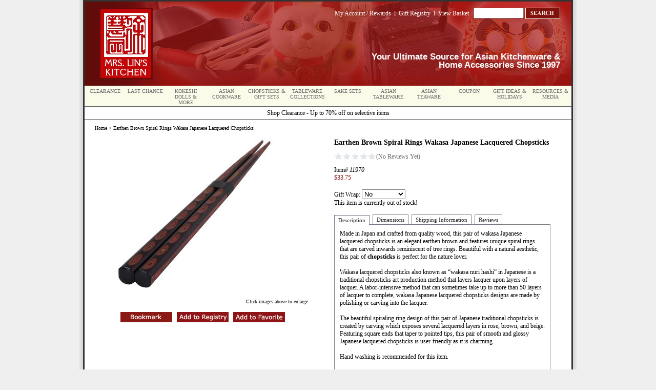

--- FILE ---
content_type: text/html
request_url: https://www.mrslinskitchen.com/11970.html
body_size: 12756
content:
<!DOCTYPE html PUBLIC "-//W3C//DTD HTML 4.01 Transitional//EN" "http://www.w3.org/TR/html4/loose.dtd"><html><head><title>Earthen Brown Spiral Rings Wakasa Japanese Lacquered Chopsticks </title><meta name="Description" content="Made in Japan and crafted from quality wood, this pair of wakasa Japanese lacquered chopsticks is an elegant earthen brown and features unique spiral rings that are carved inwards reminiscent of tree rings.  Beautiful with a natural aesthetic, this pair of &lt;b&gt;&lt;a href=&quot;chopsticks-and-chopstick-gift-sets.html&quot;&gt;chopsticks&lt;/a&gt;&lt;/b&gt; is perfect for the nature lover.
&lt;br&gt;&lt;br&gt;
Wakasa lacquered chopsticks also known as �wakasa nuri hashi� in Japanese is a traditional chopsticks art production method that layers lacquer upon layers of lacquer.  A labor-intensive method that can sometimes take up to more than 50 layers of lacquer to complete, wakasa Japanese lacquered chopsticks designs are made by polishing or carving into the lacquer.
&lt;br&gt;&lt;br&gt;
The beautiful spiraling ring design of this pair of Japanese traditional chopsticks is created by carving which exposes several lacquered layers in rose, brown, and beige.  Featuring square ends that taper to pointed tips, this pair of smooth and glossy Japanese lacquered chopsticks is user-friendly as it is charming.
&lt;br&gt;&lt;br&gt;
Hand washing is recommended for this item." /><meta name="Keywords" content="Japanese lacquered Chopsticks" /><meta name="google-site-verification" content="UZuM-KFNT5vDMwx5jLKG0aqYT_Wo_spDz2XFC3ZzvwI" /><meta property="og:image" content="https://s.turbifycdn.com/aah/yhst-11981746382951/earthen-brown-spiral-rings-wakasa-japanese-lacquered-chopsticks-37.jpg" />	<link rel="stylesheet" type="text/css" href="https://mrslinskitchen.practicaldatacore.com/pd_pagingEngine/skins/mrslinskitchen/pagingStyle.css"> 
	<script type="text/javascript" src="https://mrslinskitchen.practicaldatacore.com/pd_pagingEngine/getStoreCode.js"></script> 
	<script type="text/javascript" src="https://mrslinskitchen.practicaldatacore.com/pd_pagingEngine/pdUtilities.js"></script> 
	<script type="text/javascript" src="https://mrslinskitchen.practicaldatacore.com/pd_pagingEngine/pagingRoutines.js"></script>
	<!-- OPTIONAL GRID VIEW OVERRIDE -->
	<script type="text/javascript" src="https://mrslinskitchen.practicaldatacore.com/pd_pagingEngine/genProductHtmlGrid_mlk.js"></script><script>
   COPYRIGHT = "Copyright &copy; ";
   function writeCopyright()
   {
      document.write(COPYRIGHT, new Date().getFullYear());
   }
</script>

<!-- dynamic top nav with drop downs -->
<script type="text/javascript">

var menuID = "";
function showMenu(mObj) {
 if(menuID)
 { document.getElementById(menuID).style.display ='none'; }
 menuID = mObj;
 if(menuID)
 { document.getElementById(menuID).style.display = ''; 


}
}
</script><link rel="stylesheet" href="https://lib.store.turbify.net/lib/yhst-11981746382951/wsm-css-global.css" type="text/css"><style>
h1.headline{
color:#000000;
font-size:1.13em;
font-weight:bold;
margin-bottom:10px;
margin-top:0;
}
</style><!-- DETAIL PAGE TABS JS AND CSS -->
<script type="text/javascript" src="https://lib.store.turbify.net/lib/yhst-11981746382951/tabcontent.js">
/***********************************************
* Tab Content script v2.2- ï¿½ Dynamic Drive DHTML code library (www.dynamicdrive.com)
* This notice MUST stay intact for legal use
* Visit Dynamic Drive at http://www.dynamicdrive.com/ for full source code
***********************************************/
</script>

<link rel="stylesheet" href="https://lib.store.turbify.net/lib/yhst-11981746382951/wsm-css-detailpage.css" type="text/css">

<!-- LIGHTBOX JS AND CSS -->
<script type="text/javascript" src="https://lib.store.turbify.net/lib/yhst-11981746382951/prototype.js"></script> 
<script type="text/javascript" src="https://lib.store.turbify.net/lib/yhst-11981746382951/scriptaculous.js?load=effects,builder"></script>
<script type="text/javascript" src="https://lib.store.turbify.net/lib/yhst-11981746382951/lightboxSizer.js"></script>

<!-- ask a question script -->
<script language="JavaScript">
<!-- Web URL:  http://fineline.xs.mw -->
<!-- This script and many more are available free online at -->
<!-- The JavaScript Source!! http://javascript.internet.com -->
<!-- Begin
function questionPopUp(URL) {
day = new Date();
id = day.getTime();
eval("page" + id + " = window.open(URL, '" + id + "', 'toolbar=0,scrollbars=1,location=0,statusbar=0,menubar=0,resizable=0,width=400,height=600,left=312,top=184');");
}
// -->
</script>

<!-- bookmark this page script -->
<script language="JavaScript">
function savePage()
{
      var browsername = navigator.appName; 
      if(browsername=="Microsoft Internet Explorer")
      {  window.external.AddFavorite(window.location,document.title);  }
      else
      {  alert ("Please press CONTROL + 'D' on your keyboard to bookmark this page!");  }
}
</script><!-- Exclusive Concepts Script - DO NOT REMOVE OR MOVE --><link href="vwd-css.css" type="text/css" rel="stylesheet"></head><body><div id="wrapper"><table width="950" border="0" height="164" style="background-color:#CC0033; background-image:url(/lib/yhst-11981746382951/mrs-lins-asian-kitchen2.jpg)" onmouseover="showMenu();">
<tr>
<td><div style="float:left;margin:0 0 0 13px;"><a href="index.html"><img src="https://lib.store.turbify.net/lib/yhst-11981746382951/headerLogo.gif" width="121" height="154" border="0"></a></div>
<div class="cooking-supplies" style="position:absolute; right:22px; top:12px; text-align:right; width:600px;"><a href="https://myaccount.mrslinskitchen.com/">My Account / Rewards</a> &nbsp;l&nbsp; <a href="https://myaccount.mrslinskitchen.com/mod_registry/">Gift Registry</a> &nbsp;l&nbsp; <a href="https://order.store.turbify.net/yhst-11981746382951/cgi-bin/wg-order?yhst-11981746382951">View Basket</a> &nbsp;

<form name="searchForm" class="searchForm" action="nsearch.html" method="GET" style="display:inline; margin: 10px 0pt;">
<input type="text" onclick="javascript:this.value='';" value="" style="width: 90px;" name="query"/>
<input type="image" align="absmiddle" style="margin-top: -3px;" src="https://lib.store.turbify.net/lib/yhst-11981746382951/search-btn.gif"/>
<input type="hidden" value="yhst-11981746382951" name="vwcatalog"/>
<input type="hidden" value="https://www.mrslinskitchen.com/" name=".autodone"/>
</form></div>
<div class="cooking-supplies" style="position:absolute; right:22px; top:100px; text-align:right; width:400px; font-weight:bold; font-size:17px; line-height:16px; font-family:Arial, Helvetica, sans-serif;">
Your Ultimate Source for Asian Kitchenware &amp; Home Accessories Since 1997<img src="https://lib.store.turbify.net/lib/yhst-11981746382951/spacer.gif" width="175" height="1" border="0" valign="absmiddle"><br />
</div>
</td>
</tr>
</table><!-- Usaheadernav3 --><div style="border-bottom: 1px solid rgb(102, 102, 102); padding: 5px 0px; text-align: center; position: relative; z-index: 10; background-color: rgb(250, 251, 233); height: 30px;"><ul id="header-nav" style="margin: 0pt auto; padding: 0pt; height: 30px; text-align: center; width: 950px;"><li style="width:73px; text-align:center; margin: 0pt; padding: 0 3px; position: relative; float: left;"><a href="clearance.html" id="Clearance" title="Clearance" onmouseover="showMenu('ddCLEARANCE');">Clearance<div class="header_dd" id="ddCLEARANCE" style="margin: 0pt; padding:0; left: 0pt; z-index: 30; position: absolute; top:35px; display:none;"><a href="asian-tableware-japanese-and-chinese-table-runners.html">Japanese and Chinese Table Runners</a><a href="clearance-chopsticks.html">Chopsticks & Chopsticks Rests </a><a href="clearance-sake-sets.html">Sake Sets & Sake Cups</a><a href="clearance-asian-giftware.html">Asian Giftware</a><a href="clearance-tableware.html">Japanese Tableware</a><a href="clearance-asian-teaware.html">Asian Teaware</a><a href="clearance-lucky-cats---good-luck-items.html">Lucky Cats & Good Luck Items</a><a href="clearance-asian-cookware.html">Asian Cookware</a><a href="asian-giftware-kokeshi-dolls.html">Kokeshi Dolls</a><a href="clearance-jade-necklace---jewelry.html">Jade Necklace & Jewelry</a><a href="clearance-cellphone---jade-charms.html">Cellphone & Jade Charms</a><a href="clearance-origami-papers.html">Origami Papers</a></div></a></li><li style="width:73px; text-align:center; margin: 0pt; padding: 0 3px; position: relative; float: left;"><a href="last-one.html" id="Last Chance" title="Last Chance" onmouseover="showMenu('ddLAST-ONE');">Last Chance<div class="header_dd" id="ddLAST-ONE" style="margin: 0pt; padding:0; left: 0pt; z-index: 30; position: absolute; top:35px; display:none;"><a href="7663.html">Charming Gold Dharma Doll (LAST ONE)</a><a href="11980.html">Modern Blue and White Japanese Wave Large Japanese Noodle Bowl (Last One)</a><a href="11904-1.html">Nami Wave Japanese Dinner Plate (LAST ONE)</a><a href="6205.html">Reversible Wok Ring (LAST TWO)</a><a href="7678.html">Adorable Lucky Japanese Fortune Cat Figurine (Last One)</a><a href="5964.html">Terra Cotta Lucky Cat Bank (LAST ONE)</a><a href="7016.html">Teal Egg Shaped Kokeshi Doll (LAST ONE)</a><a href="7729.html">Adorable Pink Blossom Chirimen Fabric Japanese Wooden Doll (LAST ONE)</a><a href="7627.html">Adorable Red and Orange Momijikko Japanese Kokeshi Doll (LAST ONE)</a><a href="7409.html">Country Style Kokeshi Doll (LAST ONE)</a><a href="7534.html">Six Inch Fuchsia Origami Folding Papers (LAST ONE)</a><a href="7530.html">Six Inch Lavender Origami Paper Set (LAST ONE)</a><a href="t2155.html">Swirling and Mystical Lamp Chinese Clay Teapot Set for Two</a><a href="t2296.html">Elegant Cherry Blossom on Red Tetsubin Cast Iron Teapot (LAST ONE)</a><a href="t1485.html">Multi Dots Red Tetsubin Tea Set (LAST ONE)</a><a href="t1631.html">Winged Yixing Teaset (LAST ONE)</a><a href="7506.html">Goddess of Mercy Chinese Charm (LAST ONE)</a><a href="5872.html">Tiger Ceramic Lucky Charm (LAST ONE)</a><a href="5756.html">Maneki Neko Cell Phone Charm  (Black)</a><a href="5171.html">Medium Size Black Daruma (LAST ONE)</a><a href="5990.html">A Mild Breeze on a Fine Day Noren (Last One)</a><a href="5937.html">Yellow Saluting Owl (LAST ONE)</a><a href="12248.html">Wakasa Nuri Black & Brown Handmade Chopsticks (Last Pair)</a><a href="12249.html">Wakasa Nuri Earth-Toned Wooden Japanese Chopsticks (Last Pair)</a><a href="10833.html">Scraped Red and Brown Chopsticks (LAST 2)</a><a href="12366.html">Light Green Cherry Blossom Japanese Sauce Bowl (LAST ONE)</a></div></a></li><li style="width:73px; text-align:center; margin: 0pt; padding: 0 3px; position: relative; float: left;"><a href="asian-giftware.html" id="Kokeshi Dolls &amp; More" title="Kokeshi Dolls &amp; More" onmouseover="showMenu('ddASIAN-GIFTWARE');">Kokeshi Dolls & More<div class="header_dd" id="ddASIAN-GIFTWARE" style="margin: 0pt; padding:0; left: 0pt; z-index: 30; position: absolute; top:35px; display:none;"><a href="4075.html">Utamaro�s Bijin-Okubi-e Geisha Japanese Paper Wallet</a><a href="4078.html">Kunisada Japanese Kabuki Actor Woodblock Print Paper Wallet</a><a href="7277.html">Mini Brick Colored Bento Box</a><a href="10968.html">Red Chrysanthemum Bento Box</a><a href="10964.html">Three Tier Red Japanese Lacquer Style Container</a><a href="7016.html">Teal Egg Shaped Kokeshi Doll (LAST ONE)</a><a href="7729.html">Adorable Pink Blossom Chirimen Fabric Japanese Wooden Doll (LAST ONE)</a><a href="7627.html">Adorable Red and Orange Momijikko Japanese Kokeshi Doll (LAST ONE)</a><a href="7409.html">Country Style Kokeshi Doll (LAST ONE)</a></div></a></li><li style="width:73px; text-align:center; margin: 0pt; padding: 0 3px; position: relative; float: left;"><a href="asian-cookware.html" id="Asian Cookware" title="Asian Cookware" onmouseover="showMenu('ddASIAN-COOKWARE');">Asian Cookware<div class="header_dd" id="ddASIAN-COOKWARE" style="margin: 0pt; padding:0; left: 0pt; z-index: 30; position: absolute; top:35px; display:none;"><a href="6015.html">Chinese Cleaver</a><a href="7wj204.html">Sushi Knife</a><a href="6173.html">Haidragon Coconut Opener Drill</a><a href="6172.html">Seafood Scissors and Scoops Set</a><a href="6252.html">Korean Style Long Stainless Steel Chopsticks</a><a href="6216.html">Takoyaki Pick</a><a href="6070.html">7-Inch Wood Pestle</a><a href="6056.html">Japanese Style Mortar Set</a><a href="6175.html">Light Brown Wood Ladle</a><a href="6115.html">Stainless Steel Fish Tweezers</a><a href="6078.html">Sesame Seed Grinder</a><a href="6195.html">Plastic and Charcoal Bamboo Rice Paddle</a><a href="10979.html">Black Bamboo Handmade Checker Trivet Pair</a><a href="6156.html">7 Inch Cast Iron Nabe with Trivet</a><a href="6157.html">8-1/2 Inch Cast Iron Nabe with Trivet</a><a href="6159.html">11 Inch Cast Iron Nabe with Trivet</a><a href="6112.html">6-1/4 Inch Cast Iron Nabe with Trivet</a><a href="6199.html">Lucky Bean Cake Taiyaki" Maker"</a><a href="6121.html">Iron Tamago Pan</a><a href="6132.html">Large Beige Shabu Shabu/Hibachi Grill Base</a><a href="6235.html">Wooden Three-Piece Japanese Sushi Mold</a><a href="8515.html">Bamboo Sushi Mat</a><a href="6038.html">Spam Sushi Mold � Small</a><a href="6093.html">Spam Sushi Mold - Large</a><a href="6195.html">Plastic and Charcoal Bamboo Rice Paddle</a><a href="6242.html">1000 Sheets of Decorative Leaf Sushi Dividers</a><a href="6254.html">Do-It-Yourself Plastic Sushi Press</a><a href="6135.html">Owl Ginger Grater</a><a href="6286.html">Speckled Black Owl Shaped Ginger Grater</a><a href="6285.html">Earthen Speckled White Hand Made Japanese Owl Shaped Grater</a><a href="6189.html">Petite Size Grater and Keeper Container</a><a href="6188.html">Plastic Grater and Keeper Container</a><a href="6297.html">Blue Owl Ceramic Ginger and Garlic Grater</a></div></a></li><li style="width:73px; text-align:center; margin: 0pt; padding: 0 3px; position: relative; float: left;"><a href="chopsticks-and-chopstick-gift-sets.html" id="Chopsticks and Chopstick Gift Sets" title="Chopsticks and Chopstick Gift Sets" onmouseover="showMenu('ddCHOPSTICKS-AND-CHOPSTICK-GIFT-SETS');">Chopsticks &amp; Gift Sets<div class="header_dd" id="ddCHOPSTICKS-AND-CHOPSTICK-GIFT-SETS" style="margin: 0pt; padding:0; left: 0pt; z-index: 30; position: absolute; top:35px; display:none;"><a href="chopsticks-and-chopstick-gift-sets-chopsticks-below--1-00.html">Chopsticks Below $1.00</a><a href="chopsticks-and-chopstick-gift-sets-chopstick-sets.html">Chopstick Sets</a><a href="chopsticks-and-chopstick-gift-sets-chopstick-gift-sets.html">Chopstick Gift Sets</a><a href="chopsticks-and-chopstick-gift-sets-plant--flower---tree-chopsticks.html">Plant, Flower & Tree Chopsticks</a><a href="chopsticks-and-chopstick-gift-sets-dishwasher-safe-chopsticks.html">Dishwasher Safe Chopsticks</a><a href="chopsticks-and-chopstick-gift-sets-random-design-chopsticks.html">Random Design Chopsticks</a><a href="chopsticks-and-chopstick-gift-sets-asian-inspired--chinese-chopsticks---japanese-chopsticks-.html">Asian Inspired (Chinese Chopsticks / Japanese Chopsticks)</a><a href="chopsticks-and-chopstick-gift-sets-bone---shell-chopsticks.html">Shell & Decorative Wood Chopsticks</a><a href="chopsticks-and-chopstick-gift-sets-children-s-chopsticks.html">Children's Chopsticks</a><a href="chopsticks-and-chopstick-gift-sets-chopstick-rest-options.html">Chopstick Rest Options</a><a href="chopsticks-and-chopstick-gift-sets-chopstick-box-and-bag-choices.html">Chopstick Box and Bag Choices</a><a href="chopsticks-and-chopstick-gift-sets-travel-chopsticks.html">Travel Chopsticks</a></div></a></li><li style="width:73px; text-align:center; margin: 0pt; padding: 0 3px; position: relative; float: left;"><a href="collections.html" id="Tableware Collections" title="Tableware Collections" onmouseover="showMenu('ddCOLLECTIONS');">Tableware Collections<div class="header_dd" id="ddCOLLECTIONS" style="margin: 0pt; padding:0; left: 0pt; z-index: 30; position: absolute; top:35px; display:none;"><a href="collections-blue-dragonfly.html">Blue Dragonfly</a><a href="collections-dark-blue-plum-blossom.html">Dark Blue Cherry Blossom</a><a href="collections-blended-shades-matte-black-and-shiny-blue.html">Blended Shades Matte Black and Shiny Blue</a><a href="collection-starry-night.html">Starry Night</a><a href="collections-rustic-karakusa.html">Rustic Dark Green, Blue and Cream Karakusa</a><a href="collection-sunlit-sakura.html">Sunlit Sakura</a><a href="collections-cherry-blossom.html">Cherry Blossom</a><a href="collection-blue-and-pink-sakura.html">Blue and Pink Sakura</a><a href="cherry-blossom-in-black.html">Rainy Night Sakura</a><a href="collection-modernist-moonlite-night.html">Modernist Moonlite Night </a><a href="collection-ibusuki-sea-spray-.html">Ibusuki Sea Spray</a><a href="collections-earthen-black-and-brown.html">Earthen Black and Brown</a><a href="collections-white-plum-blossom.html">Minimalist White Cherry Blossom </a><a href="collection-wabi-sabi-blue-and-white-.html">Wabi-Sabi Blue and White </a><a href="collection-blue-and-white-modern-spiral.html">Blue and White Modern Spiral </a><a href="collections-glacier-ice-.html">Glacier Ice</a><a href="collection-crane-in-flight.html">White Cranes in Flight Blue Waves </a></div></a></li><li style="width:73px; text-align:center; margin: 0pt; padding: 0 3px; position: relative; float: left;"><a href="sake-sets.html" id="Sake Sets" title="Sake Sets" onmouseover="showMenu('ddSAKE-SETS');">Sake Sets<div class="header_dd" id="ddSAKE-SETS" style="margin: 0pt; padding:0; left: 0pt; z-index: 30; position: absolute; top:35px; display:none;"><a href="s1655.html">Lucky Karakusa White Sake Serving Set</a><a href="s1152.html">Pale Blue Sky Enso Japanese Sake Gift Set for Two (LAST ONE)</a><a href="s1218.html">Hokusai Mount Fuji Print Sake Service Set for Four</a><a href="s1234.html">Ocean Cave Earthen Crackle Glaze Saki Set for Two</a><a href="s1053.html">Evening Snow on Mountain Japanese Sake Serving Set for Four</a><a href="s1204.html">Tranquil Lake Polished Turquoise Sake Gift Set for Two</a><a href="s1238.html">Traditional White Brushstrokes on Black Sake Set</a><a href="s1237.html">Silver Moonlight Sake Set</a><a href="s1236.html">Sandy Beach Sake Set</a><a href="s1235.html">Turquoise Sky and Earth Sake Set</a><a href="s1213.html">Light of Spring Cherry Blossom Japanese Sake Set for Four</a><a href="s1653.html">Peach and Pink Sakura Spring Sake Serving Set for Four</a><a href="s1151.html">Blue Plum Blossom on Off White Traditional Sake Set for Four</a><a href="s1229.html">Metallic Grey with Black Speckle Chrysanthemum Japanese Saki Set for Four</a><a href="s1001.html">Green Cherry Blossom Sake Set</a><a href="s935.html">Simple Pleasures Sake Set (LAST ONE)</a><a href="s1019.html">Cedarwood Sake Masu Cup</a><a href="s1228.html">Blended Shades Matte Black and Shiny Blue Small Japanese Sake Cup (LAST 5)</a></div></a></li><li style="width:73px; text-align:center; margin: 0pt; padding: 0 3px; position: relative; float: left;"><a href="asian-tableware.html" id="Asian Tableware" title="Asian Tableware" onmouseover="showMenu('ddASIAN-TABLEWARE');">Asian Tableware<div class="header_dd" id="ddASIAN-TABLEWARE" style="margin: 0pt; padding:0; left: 0pt; z-index: 30; position: absolute; top:35px; display:none;"><a href="asian-tableware-asian-nesting-bowls-and-sets.html">Asian Nesting Bowls and Sets</a><a href="asian-tableware-bowls-with-lids.html">Bowls with Lids</a><a href="asian-tableware-chinese-and-japanese-bowls--single-.html">Chinese and Japanese Bowls (Single)</a><a href="asian-tableware-chinese-and-japanese-rice-bowls--set-.html">Chinese and Japanese Rice Bowls (Set)</a><a href="asian-tableware-chinese-and-japanese-rice-bowls--single-.html">Chinese and Japanese Rice Bowls (Single)</a><a href="asian-tableware-chinese-and-japanese-bowls--soup-.html">Chinese and Japanese Bowls (Soup)</a><a href="asian-tableware-chinese-and-japanese-plates.html">Chinese and Japanese Small Plates</a><a href="asian-tableware-chinese-and-japanese-plates--single-.html">Chinese and Japanese Large Single Plates</a><a href="asian-tableware-chinese-or-japanese-plates.html">Chinese or Japanese Large Plate Sets</a><a href="asian-tableware-japanese-sushi-set.html">Japanese Sushi Set</a><a href="asian-tableware-bento-boxes---containers.html">Bento Boxes & Containers</a><a href="asian-tableware-asian-platters.html">Asian Platters</a><a href="asian-tableware-chawa-mushi-cups.html">Chawa Mushi Cups</a><a href="asian-tableware-asian-saucers--set-.html">Asian Saucers (Set)</a><a href="asian-tableware-asian-saucers--single-.html">Asian Saucers (Single)</a><a href="asian-tableware-asian-spoons.html">Asian Spoons</a><a href="asian-tableware-asian-condiment-sets.html">Asian Condiment Sets</a><a href="asian-tableware-japanese-and-chinese-table-runners.html">Japanese and Chinese Table Runners</a></div></a></li><li style="width:73px; text-align:center; margin: 0pt; padding: 0 3px; position: relative; float: left;"><a href="asian-teaware.html" id="Asian Teaware" title="Asian Teaware" onmouseover="showMenu('ddASIAN-TEAWARE');">Asian Teaware<div class="header_dd" id="ddASIAN-TEAWARE" style="margin: 0pt; padding:0; left: 0pt; z-index: 30; position: absolute; top:35px; display:none;"><a href="t2163.html">Cheery Red Calligraphy Chinese Teapot Set for Four</a><a href="t2378.html">Turquoise Sky and Earth Tea Set for Four</a><a href="t1498.html">Blue Dragonfly Tea Set</a><a href="t2014.html">�The Great Wave�  Teapot Set</a><a href="t1963.html">Penguin Ceramic Tea Party for Two</a><a href="t2155.html">Swirling and Mystical Lamp Chinese Clay Teapot Set for Two</a><a href="t1485.html">Multi Dots Red Tetsubin Tea Set (LAST ONE)</a><a href="t2296.html">Elegant Cherry Blossom on Red Tetsubin Cast Iron Teapot (LAST ONE)</a><a href="t1631.html">Winged Yixing Teaset (LAST ONE)</a><a href="t2179.html">Navy Blue Minimalist�s Traditional Japanese Washi Tea Canister</a><a href="t2359.html">White and Gold Cherry Blossoms Green Washi Tea Container</a><a href="t1922.html">Decorative Tea Canister Pine Pattern</a><a href="t1911.html">Blue Bamboo Tin Tea Canister</a><a href="t2383.html">Japanese Ukiyo-e Washi Tea Canister</a><a href="10979.html">Black Bamboo Handmade Checker Trivet Pair</a><a href="12369.html">Japanese Cymbidium Orchid Plastic Lacquer Tray</a><a href="t2000.html">Red and White Double Happiness Mug (LAST TWO)</a><a href="t1647.html">Porcelain Magnolia Mug</a><a href="t1949.html">Longevity Chinese Symbol Yellow Infuser Mug</a><a href="t2377.html">Golden Dragon Yixing Tea Mug with Strainer and Lid (Reddish Brown)</a><a href="t2373.html">Golden Dragon Yixing Tea Mug with Strainer and Lid (Dark Brown)</a><a href="12421.html">Multi-Pattern Japanese Tea Mug Set for Six</a><a href="t2375.html">Arctic Ice Japanese Tea Mug (LAST 2)</a><a href="t1459.html">Cherry Blossom Stone Mug</a><a href="t1864.html">White Cherry Blossom Ceramic Mug</a><a href="t2384.html">Blended Shades Matte Black and Shiny Blue Japanese Ceramic Tea Cup</a></div></a></li><li style="width:73px; text-align:center; margin: 0pt; padding: 0 3px; position: relative; float: left;"><a href="coupon.html" id="Coupon " title="Coupon ">Coupon </a></li><li style="width:73px; text-align:center; margin: 0pt; padding: 0 3px; position: relative; float: left;"><a href="gift-ideas-mlk.html" id="Gift Ideas &amp; Holidays" title="Gift Ideas &amp; Holidays" onmouseover="showMenu('ddGIFT-IDEAS-MLK');">Gift Ideas & Holidays<div class="header_dd" id="ddGIFT-IDEAS-MLK" style="margin: 0pt; padding:0; left: 0pt; z-index: 30; position: absolute; top:35px; display:none;"><a href="gifts-under-10-mlk.html">Gifts Under $10</a><a href="gifts-under-25-mlk.html">Gifts Under $25</a><a href="gifts-under-50-mlk.html">Gifts Under $50</a><a href="gifts-under-100-mlk.html">Gifts Under $100</a><a href="gifts-100-and-up.html">Gifts $100 And Up</a><a href="awesome-gifts-for-her-mlk.html">Awesome Gifts For Her</a><a href="fail-proof-gifts-for-him-mlk.html">Fail-proof Gifts For Him</a><a href="fun-gifts-for-kids-mlk.html">Fun Gifts For Kids</a><a href="perfect-gifts-for-couples-mlk.html">Perfect Gifts For Couples</a></div></a></li><li style="width:73px; text-align:center; margin: 0pt; padding: 0 3px; position: relative; float: left;"><a href="mrslins-resources-media.html" id="Resources &amp; Media" title="Resources &amp; Media">Resources & Media</a></li></ul></div><div id="abar"><a href="clearance.html">Shop Clearance - Up to 70% off on selective items</a></div><!-- pd:debug --><div class="breadcrumbs" style="margin:10px 0 10px 20px;font-size:10px;" onmouseover="showMenu();"><a href="index.html">Home</a> &gt; Earthen Brown Spiral Rings Wakasa Japanese Lacquered Chopsticks </div><table width="950" onmouseover="showMenu();"><tr><td align="center" valign="top" width="420"><a rel="lightbox[seeall]" href="https://s.turbifycdn.com/aah/yhst-11981746382951/earthen-brown-spiral-rings-wakasa-japanese-lacquered-chopsticks-37.jpg"><img src="https://s.turbifycdn.com/aah/yhst-11981746382951/earthen-brown-spiral-rings-wakasa-japanese-lacquered-chopsticks-38.jpg" width="400" height="300" border="0" hspace="0" vspace="0" alt="Earthen Brown Spiral Rings Wakasa Japanese Lacquered Chopsticks " class="product-image" /></a><br /><br /><div style="font-size:.8em; width:420px; text-align:right;">Click images above to enlarge</div><br /><div style="text-align:center;">&nbsp; &nbsp;<a href="javascript:savePage();"><img src="https://lib.store.turbify.net/lib/yhst-11981746382951/bookmark.gif" border="0" /></a>&nbsp; &nbsp;<a href="#" onclick="pdAddToRegistry(document.getElementById('orderForm'));"><img src="https://lib.store.turbify.net/lib/yhst-11981746382951/addToRegistry.gif" border="0"></a>&nbsp; &nbsp;<a href="#" onClick="pdAddToFavorites(document.getElementById('orderForm'));"><img src="https://lib.store.turbify.net/lib/yhst-11981746382951/addToFavorite.gif"></a></div><br /></td><td width="30"></td><td align="left" valign="top" width="437"><table><tr><td width="437"><div class="product-title" style="font-weight:bold; font-size:1.2em;">Earthen Brown Spiral Rings Wakasa Japanese Lacquered Chopsticks </div><div class="pdPrProductPageCallout pdPrProductPageCallout2025" productId="11970"><a href="https://myaccount.mrslinskitchen.com/mod_productReviews/reviewForm.php?productId=11970">Write a Review</a></div><form method="POST" action="https://order.store.turbify.net/yhst-11981746382951/cgi-bin/wg-order?yhst-11981746382951+11970" class="orderForm" id="orderForm"><div class="code">Item# <em>11970</em></div><div class="price-bold">$33.75</div><br /><span class="multiLineOption"><span class="itemoption">Gift Wrap:&nbsp;</span><select name="Gift Wrap"><option value="No">No</option><option value="Yes(+8.00)">Yes(+8.00)</option></select></span> <br />This item is currently out of stock!<input type="hidden" name=".autodone" value="https://www.mrslinskitchen.com/11970.html" /></form><br /><!-- THE TABS START HERE  --><ul id="countrytabs" class="shadetabs">
<li><a href="#" rel="country1" class="selected" id="descriptionTab">Description</a></li>
<li><a href="#" rel="country2" id="dimensionsTab">Dimensions</a></li>
<li><a href="#" rel="country3" id="shippingInfoTab">Shipping Information</a></li>
<li id="pdReviewsTab"><a href="#" rel="country4" id="prReviewsTab">Reviews</a></li>
</ul><div style="height:auto; border:1px solid gray; width:400px; margin-bottom: 1em; padding: 10px"><div id="country1" class="tabcontent"><div>Made in Japan and crafted from quality wood, this pair of wakasa Japanese lacquered chopsticks is an elegant earthen brown and features unique spiral rings that are carved inwards reminiscent of tree rings.  Beautiful with a natural aesthetic, this pair of <b><a href="chopsticks-and-chopstick-gift-sets.html">chopsticks</a></b> is perfect for the nature lover.
<br><br>
Wakasa lacquered chopsticks also known as �wakasa nuri hashi� in Japanese is a traditional chopsticks art production method that layers lacquer upon layers of lacquer.  A labor-intensive method that can sometimes take up to more than 50 layers of lacquer to complete, wakasa Japanese lacquered chopsticks designs are made by polishing or carving into the lacquer.
<br><br>
The beautiful spiraling ring design of this pair of Japanese traditional chopsticks is created by carving which exposes several lacquered layers in rose, brown, and beige.  Featuring square ends that taper to pointed tips, this pair of smooth and glossy Japanese lacquered chopsticks is user-friendly as it is charming.
<br><br>
Hand washing is recommended for this item.</div><br /></div><div id="country2" class="tabcontent"><div><blockquote><li>Chopsticks Dimension (L 8-7/8")</li><li>Product Wt. (0.9 oz)</li></blockquote></div><br /></div><div id="country3" class="tabcontent"><div>Usually ships within 1 to 2 business days</div><br /></div><div id="country4" class="tabcontent"><div id="pd-product-reviews-2025"></div><br /></div><script type="text/javascript">

var countries=new ddtabcontent("countrytabs")
countries.setpersist(true)
countries.setselectedClassTarget("link") //"link" or "linkparent"
countries.init()

</script><!-- THE TABS END HERE  --><br /></td></tr></table></td></tr><tr><td colspan="3"><div class="testimonialTitle" style="text-align: left; margin-left: 20px;">May we also recommend</div></td></tr><tr><td colspan="3"><div style="width:920px; padding:0 15px 20px 15px;"><table width="152" style="float:left; margin:-1px 0 0 -1px; border:1px solid #333; display:inline;"><tr><td align="center" width="152"><a href="11973.html"><img src="https://s.turbifycdn.com/aah/yhst-11981746382951/black-and-orange-marble-swirl-japanese-lacquered-chopsticks-70.jpg" width="120" height="90" border="0" hspace="0" vspace="0" /></a></td></tr><tr><td align="center" width="152" height="80"><a href="11973.html">Black and Orange Marble Swirl Japanese Lacquered Chopsticks</a></td></tr><tr><td align="center" width="152" height="160"><form method="POST" action="https://order.store.turbify.net/yhst-11981746382951/cgi-bin/wg-order?yhst-11981746382951+11973" class="orderForm" id="orderForm"><div class="code">Item# <em>11973</em></div><div class="price-bold">$25.95</div><br /><span class="multiLineOption"><span class="itemoption">Gift Wrap:&nbsp;</span><select name="Gift Wrap"><option value="No">No</option><option value="Yes(+8.00)">Yes(+8.00)</option></select></span> <br />This item is currently out of stock!<input type="hidden" name=".autodone" value="https://www.mrslinskitchen.com/11970.html" /></form></td></tr></table><table width="152" style="float:left; margin:-1px 0 0 -1px; border:1px solid #333; display:inline;"><tr><td align="center" width="152"><a href="10711.html"><img src="https://s.turbifycdn.com/aah/yhst-11981746382951/black-lacquered-abalone-chopsticks-41.jpg" width="120" height="90" border="0" hspace="0" vspace="0" /></a></td></tr><tr><td align="center" width="152" height="80"><a href="10711.html">Black Lacquered Abalone Chopsticks</a></td></tr><tr><td align="center" width="152" height="160"><form method="POST" action="https://order.store.turbify.net/yhst-11981746382951/cgi-bin/wg-order?yhst-11981746382951+10711" class="orderForm" id="orderForm"><div class="code">Item# <em>10711</em></div><div class="price-bold">$14.85</div><br /><br />This item is currently out of stock!<input type="hidden" name=".autodone" value="https://www.mrslinskitchen.com/11970.html" /></form></td></tr></table></div></td></tr></table><br /><br /><div id="ys_relatedItems"></div>
<div id="bottom" style="border-top:1px solid #666;"><table width="930" style="border: 0; margin: 0pt auto; padding: 10px 10px 0;"><tr><td valign="top" width="250"><div id="vwd-social-footer"><a href="http://www.facebook.com/MrsLinsKitchen"><img src="https://lib.store.turbify.net/lib/yhst-11981746382951/facebook.png" style="margin:10px;" /></a>
<iframe src="//www.facebook.com/plugins/like.php?href=http%3A%2F%2Fwww.facebook.com%2FMrsLinsKitchen&amp;send=false&amp;layout=box_count&amp;width=100&amp;show_faces=true&amp;action=like&amp;colorscheme=light&amp;font&amp;height=65&amp;appId=168113259937496" scrolling="no" frameborder="0" style="border:none; overflow:hidden; width:100px; height:65px;" allowTransparency="true"></iframe>
</div></td><td align="center" valign="top" style="text-align:center"> <table width="300" style="margin:0 auto"><tr><td width="150" valign="top" align="left">
<h5>Need Assistance?</h5>
<a href="customerservice.html">Customer Service</a><br>
<a href="contactus.html">Contact Us</a><br>
<a href="http://myaccount.mrslinskitchen.com">My Account</a></td>
<td width="150" valign="top" align="left"><a href="aboutus.html"><h5>About Us</h5></a>
<a href="ind.html">Site Map</a><br>
<a href="policy.html">Policies</a><br>
<a href="press.html"><b>Press</b></a><br>
</td>
</tr>
</table>
<img src="https://lib.store.turbify.net/lib/yhst-11981746382951/cc.png" style="margin-top: 10px;" width="152" height="34"><a href="http://www.bbb.org/greater-san-francisco/business-reviews/general-merchandise-retail/mrs-lins-kitchen-in-pleasanton-ca-79844#bbblogo"><img src="https://lib.store.turbify.net/lib/yhst-11981746382951/bbb.png" style="margin-top: 10px;" width="98" height="36" border=0></a><br /><div id="caption">
&copy;2026 MrsLinsKitchen.com All Copyrights Reserved.
</div>
</td><td valign="top" width="295"><div class="testimonialTitle"><a href="sale.html"><img src="https://lib.store.turbify.net/lib/yhst-11981746382951/salebtn" border="0" align="left"></a>
<a href="what-s-new.html"><img src="https://lib.store.turbify.net/lib/yhst-11981746382951/newarrivalsbtn" border="0" align="left"></a>
<a href="coupon.html"><img src="https://lib.store.turbify.net/lib/yhst-11981746382951/couponbtn2016" border="0" align="left"></a>


<br />Don't Miss Out</div>Sign up for news, sale notices and exclusive offers:
<form method=post action="//app.icontact.com/icp/signup.php" name="icpsignup" id="icpsignup8846" accept-charset="UTF-8" onsubmit="return verifyRequired8846();" >
<input type=hidden name=redirect value="//www.mrslinskitchen.com/thankyou.html" />
<input type=hidden name=errorredirect value="//www.mrslinskitchen.com/subscriptionerror.html" />

<div id="SignUp">
<table width="257" class="signupframe" border="0" cellspacing="0" cellpadding="5">
<tr>
<td width="257" align=left>
<input type=text name="fields_email" style="font-size: 13px;" maxlength="257" size="17" class="formField">    

<input style="margin-top: -3px;" src="https://lib.store.turbify.net/lib/yhst-11981746382951/subscribeBtn.gif" align="absmiddle" 
type="image">
</td>
</tr>
    <input type=hidden name="listid" value="113774">
    <input type=hidden name="specialid:113774" value="4G7W">

    <input type=hidden name=clientid value="286719">
    <input type=hidden name=formid value="8846">
    <input type=hidden name=reallistid value="1">
    <input type=hidden name=doubleopt value="1">
    </table>
</div>
</form>
<script type="text/javascript">

var icpForm8846 = document.getElementById('icpsignup8846');

if (document.location.protocol === "https:")

	icpForm8846.action = "https://app.icontact.com/icp/signup.php";
function verifyRequired8846() {
  if (icpForm8846["fields_email"].value == "") {
    icpForm8846["fields_email"].focus();
    alert("The Email field is required.");
    return false;
  }
return true;
}
</script></td></tr></table><script type="text/javascript" src="https://ssl.google-analytics.com/ga.js"></script>
<script type="text/javascript">
try {
var pageTracker = _gat._getTracker("UA-5232645-1");
pageTracker._trackPageview();
} catch(err) {}</script></div></div><script type="text/javascript" src="//assets.pinterest.com/js/pinit.js"></script><div data-product-id="11970" style="display: none;"></div><!-- Start: PD/ONE Reviews 2025 -->
<script src="https://myaccount.mrslinskitchen.com/mod_productReviews/js/productReviewsRenderer.js"></script>
<script>
document.addEventListener('DOMContentLoaded', function() {
    const productId = document.querySelector('[data-product-id]')?.getAttribute('data-product-id');
    
    // Initialize all product page displays at once
    window.pdOneReviewsRenderer = ProductReviewsRenderer.initProductPage({
        baseUrl: 'https://myaccount.mrslinskitchen.com'
    });
});
</script>
<!-- FINISH: PD/ONE Reviews 2025 --><!-- ****************************************** --><!-- ********* START PD/ONE TAGGING *********** --><!-- ****************************************** --><div id="pdPageTag" style="display:none" productId="11970" productCode="11970" categoryId=""></div><!-- ****************************************** --><!-- ********* FINISH PD/ONE TAGGING *********** --><!-- ****************************************** --><!-- ************************************************* -->
<!-- ********* START PD INTEGRATION SCRIPT *********** -->
<!-- ************************************************* -->
<script data-cfasync="false" type="text/javascript">
function pdInit() {

    //***** REVIEWS IMPLEMENTATION ***********
	var elements = document.getElementsByClassName("pdRatingStars");
    var productIdList = new Array();
    for(var i=0;i<elements.length;i++) {
        productIdList[i] = elements[i].getAttribute("productId");
    }
    var productIdListCsv = productIdList.join(",");
	
	//***** REWARDS IMPLEMENTATION ******
	var productIdListRewardsElements = document.getElementsByClassName("pdRewardsPromoMessage");
    var productIdListRewards = new Array();
    for(var i=0;i<productIdListRewardsElements.length;i++) {
        productIdListRewards[i] = productIdListRewardsElements[i].getAttribute("productId");
    }
    var productIdListRewardsCsv = productIdListRewards.join(",");
	
	//****** CONSTRUCT SCRIPT URL WITH CACHE BUSTING ********************
	var cb = (new Date()).getTime();
    var scriptUrl = "https://mrslinskitchen.practicaldatacore.com//mod_yahooMerchantSolutions/services/pageScript.php";
    scriptUrl += "?cb=" + cb;
    scriptUrl += "&productId=" + encodeURIComponent(document.getElementById("pdPageTag").getAttribute("productId"));
    scriptUrl += "&productCode=" + encodeURIComponent(document.getElementById("pdPageTag").getAttribute("productCode"));
    scriptUrl += "&categoryId=" + encodeURIComponent(document.getElementById("pdPageTag").getAttribute("categoryId"));
    scriptUrl += "&productIdListRewardsCsv=" + encodeURIComponent(productIdListRewardsCsv);
    scriptUrl += "&productIdListCsv=" + encodeURIComponent(productIdListCsv);

    var scriptElement=document.createElement('script');
    scriptElement.setAttribute("type","text/javascript");
    scriptElement.setAttribute("async","async");
    scriptElement.setAttribute("src", scriptUrl);
    document.body.appendChild(scriptElement);

}
pdInit();
</script>
<!-- ************************************************** -->
<!-- ********* FINISH PD INTEGRATION SCRIPT *********** -->
<!-- ************************************************** --><script type="text/javascript" id="yfc_loader" src="https://turbifycdn.com/store/migration/loader-min-1.0.34.js?q=yhst-11981746382951&ts=1768634414&p=1&h=order.store.turbify.net"></script></body>
<!-- Google tag (gtag.js) -->  <script async src='https://www.googletagmanager.com/gtag/js?id=UA-77914222-1'></script><script> window.dataLayer = window.dataLayer || [];  function gtag(){dataLayer.push(arguments);}  gtag('js', new Date());  gtag('config', 'UA-77914222-1');</script><script> var YStore = window.YStore || {}; var GA_GLOBALS = window.GA_GLOBALS || {}; var GA_CLIENT_ID; try { YStore.GA = (function() { var isSearchPage = (typeof(window.location) === 'object' && typeof(window.location.href) === 'string' && window.location.href.indexOf('nsearch') !== -1); var isProductPage = (typeof(PAGE_ATTRS) === 'object' && PAGE_ATTRS.isOrderable === '1' && typeof(PAGE_ATTRS.name) === 'string'); function initGA() { } function setProductPageView() { PAGE_ATTRS.category = PAGE_ATTRS.catNamePath.replace(/ > /g, '/'); PAGE_ATTRS.category = PAGE_ATTRS.category.replace(/>/g, '/'); gtag('event', 'view_item', { currency: 'USD', value: parseFloat(PAGE_ATTRS.salePrice), items: [{ item_name: PAGE_ATTRS.name, item_category: PAGE_ATTRS.category, item_brand: PAGE_ATTRS.brand, price: parseFloat(PAGE_ATTRS.salePrice) }] }); } function defaultTrackAddToCart() { var all_forms = document.forms; document.addEventListener('DOMContentLoaded', event => { for (var i = 0; i < all_forms.length; i += 1) { if (typeof storeCheckoutDomain != 'undefined' && storeCheckoutDomain != 'order.store.turbify.net') { all_forms[i].addEventListener('submit', function(e) { if (typeof(GA_GLOBALS.dont_track_add_to_cart) !== 'undefined' && GA_GLOBALS.dont_track_add_to_cart === true) { return; } e = e || window.event; var target = e.target || e.srcElement; if (typeof(target) === 'object' && typeof(target.id) === 'string' && target.id.indexOf('yfc') === -1 && e.defaultPrevented === true) { return } e.preventDefault(); vwqnty = 1; if( typeof(target.vwquantity) !== 'undefined' ) { vwqnty = target.vwquantity.value; } if( vwqnty > 0 ) { gtag('event', 'add_to_cart', { value: parseFloat(PAGE_ATTRS.salePrice), currency: 'USD', items: [{ item_name: PAGE_ATTRS.name, item_category: PAGE_ATTRS.category, item_brand: PAGE_ATTRS.brand, price: parseFloat(PAGE_ATTRS.salePrice), quantity: e.target.vwquantity.value }] }); if (typeof(target) === 'object' && typeof(target.id) === 'string' && target.id.indexOf('yfc') != -1) { return; } if (typeof(target) === 'object') { target.submit(); } } }) } } }); } return { startPageTracking: function() { initGA(); if (isProductPage) { setProductPageView(); if (typeof(GA_GLOBALS.dont_track_add_to_cart) === 'undefined' || GA_GLOBALS.dont_track_add_to_cart !== true) { defaultTrackAddToCart() } } }, trackAddToCart: function(itemsList, callback) { itemsList = itemsList || []; if (itemsList.length === 0 && typeof(PAGE_ATTRS) === 'object') { if (typeof(PAGE_ATTRS.catNamePath) !== 'undefined') { PAGE_ATTRS.category = PAGE_ATTRS.catNamePath.replace(/ > /g, '/'); PAGE_ATTRS.category = PAGE_ATTRS.category.replace(/>/g, '/') } itemsList.push(PAGE_ATTRS) } if (itemsList.length === 0) { return; } var ga_cartItems = []; var orderTotal = 0; for (var i = 0; i < itemsList.length; i += 1) { var itemObj = itemsList[i]; var gaItemObj = {}; if (typeof(itemObj.id) !== 'undefined') { gaItemObj.id = itemObj.id } if (typeof(itemObj.name) !== 'undefined') { gaItemObj.name = itemObj.name } if (typeof(itemObj.category) !== 'undefined') { gaItemObj.category = itemObj.category } if (typeof(itemObj.brand) !== 'undefined') { gaItemObj.brand = itemObj.brand } if (typeof(itemObj.salePrice) !== 'undefined') { gaItemObj.price = itemObj.salePrice } if (typeof(itemObj.quantity) !== 'undefined') { gaItemObj.quantity = itemObj.quantity } ga_cartItems.push(gaItemObj); orderTotal += parseFloat(itemObj.salePrice) * itemObj.quantity; } gtag('event', 'add_to_cart', { value: orderTotal, currency: 'USD', items: ga_cartItems }); } } })(); YStore.GA.startPageTracking() } catch (e) { if (typeof(window.console) === 'object' && typeof(window.console.log) === 'function') { console.log('Error occurred while executing Google Analytics:'); console.log(e) } } </script> <script type="text/javascript">
csell_env = 'ue1';
 var storeCheckoutDomain = 'order.store.turbify.net';
</script>

<script type="text/javascript">
  function toOSTN(node){
    if(node.hasAttributes()){
      for (const attr of node.attributes) {
        node.setAttribute(attr.name,attr.value.replace(/(us-dc1-order|us-dc2-order|order)\.(store|stores)\.([a-z0-9-]+)\.(net|com)/g, storeCheckoutDomain));
      }
    }
  };
  document.addEventListener('readystatechange', event => {
  if(typeof storeCheckoutDomain != 'undefined' && storeCheckoutDomain != "order.store.turbify.net"){
    if (event.target.readyState === "interactive") {
      fromOSYN = document.getElementsByTagName('form');
        for (let i = 0; i < fromOSYN.length; i++) {
          toOSTN(fromOSYN[i]);
        }
      }
    }
  });
</script>
<script type="text/javascript">
// Begin Store Generated Code
 </script> <script type="text/javascript" src="https://s.turbifycdn.com/lq/ult/ylc_1.9.js" ></script> <script type="text/javascript" src="https://s.turbifycdn.com/ae/lib/smbiz/store/csell/beacon-a9518fc6e4.js" >
</script>
<script type="text/javascript">
// Begin Store Generated Code
 csell_page_data = {}; csell_page_rec_data = []; ts='TOK_STORE_ID';
</script>
<script type="text/javascript">
// Begin Store Generated Code
function csell_GLOBAL_INIT_TAG() { var csell_token_map = {}; csell_token_map['TOK_SPACEID'] = '2022276099'; csell_token_map['TOK_URL'] = ''; csell_token_map['TOK_STORE_ID'] = 'yhst-11981746382951'; csell_token_map['TOK_ITEM_ID_LIST'] = '11970'; csell_token_map['TOK_ORDER_HOST'] = 'order.store.turbify.net'; csell_token_map['TOK_BEACON_TYPE'] = 'prod'; csell_token_map['TOK_RAND_KEY'] = 't'; csell_token_map['TOK_IS_ORDERABLE'] = '1';  c = csell_page_data; var x = (typeof storeCheckoutDomain == 'string')?storeCheckoutDomain:'order.store.turbify.net'; var t = csell_token_map; c['s'] = t['TOK_SPACEID']; c['url'] = t['TOK_URL']; c['si'] = t[ts]; c['ii'] = t['TOK_ITEM_ID_LIST']; c['bt'] = t['TOK_BEACON_TYPE']; c['rnd'] = t['TOK_RAND_KEY']; c['io'] = t['TOK_IS_ORDERABLE']; YStore.addItemUrl = 'http%s://'+x+'/'+t[ts]+'/ymix/MetaController.html?eventName.addEvent&cartDS.shoppingcart_ROW0_m_orderItemVector_ROW0_m_itemId=%s&cartDS.shoppingcart_ROW0_m_orderItemVector_ROW0_m_quantity=1&ysco_key_cs_item=1&sectionId=ysco.cart&ysco_key_store_id='+t[ts]; } 
</script>
<script type="text/javascript">
// Begin Store Generated Code
function csell_REC_VIEW_TAG() {  var env = (typeof csell_env == 'string')?csell_env:'prod'; var p = csell_page_data; var a = '/sid='+p['si']+'/io='+p['io']+'/ii='+p['ii']+'/bt='+p['bt']+'-view'+'/en='+env; var r=Math.random(); YStore.CrossSellBeacon.renderBeaconWithRecData(p['url']+'/p/s='+p['s']+'/'+p['rnd']+'='+r+a); } 
</script>
<script type="text/javascript">
// Begin Store Generated Code
var csell_token_map = {}; csell_token_map['TOK_PAGE'] = 'p'; csell_token_map['TOK_CURR_SYM'] = '$'; csell_token_map['TOK_WS_URL'] = 'https://yhst-11981746382951.csell.store.turbify.net/cs/recommend?itemids=11970&location=p'; csell_token_map['TOK_SHOW_CS_RECS'] = 'true';  var t = csell_token_map; csell_GLOBAL_INIT_TAG(); YStore.page = t['TOK_PAGE']; YStore.currencySymbol = t['TOK_CURR_SYM']; YStore.crossSellUrl = t['TOK_WS_URL']; YStore.showCSRecs = t['TOK_SHOW_CS_RECS']; </script> <script type="text/javascript" src="https://s.turbifycdn.com/ae/store/secure/recs-1.3.2.2.js" ></script> <script type="text/javascript" >
</script>
</html>
<!-- html107.prod.store.e1b.lumsb.com Mon Jan 19 23:29:56 PST 2026 -->


--- FILE ---
content_type: text/css; charset=iso-8859-1
request_url: https://mrslinskitchen.practicaldatacore.com/pd_pagingEngine/skins/mrslinskitchen/pagingStyle.css
body_size: 2533
content:
/* 
FIND/REPLACE for custom image urls
https://mrslinskitchen.practicaldatacore.com/pd_pagingEngine/skins/mrslinskitchen/images/

600px
*/
#pdPagingFilterByKeywordCancelButton img{display:inline;display:block; margin-left:5px;}
#pdPagingFilterByKeywordCancelButtonActive img{display:inline;display:block; margin-left:5px;}
/***********************************************************************/
/************************ GLOBAL CLASSES *******************************/
/***********************************************************************/
#productDataWrapper{width:920px;}
#productWrapper{width:920px;}
#productWrapper form{display:inline;}

.pdHiddenElem {display:none}
.pdHideDiv {display:none;}
.pdShowDiv {display:block;}
.pdShowDivInline {display:inline;}
.pdImgB{display:block;}
.pdClickableImg{
	cursor:pointer;
	cursor:hand;
}

.pagingControlPanelShow{display:block;}
.pagingControlPanelHide{display:none}

/******************************************/
/******** PAGING HEADER WRAPPER ***********/
/******************************************/
.pdPagingHeaderWrapper{
	width:920px;
	border-left:1px solid #dedede;
	border-right:1px solid #dedede;
	border-top:2px solid #dedede;
	border-bottom:2px solid #dedede;
	padding-bottom:4px;
	margin-bottom:12px;
	margin-left:6px;
}
/******************************************/
/******** FILTER BY KEYWORDS BAR **********/
/******************************************/
.pdPagingFilterBg {
	background-image:url(https://mrslinskitchen.practicaldatacore.com/pd_pagingEngine/skins/mrslinskitchen/images/pagingfilterbg.gif);
	background-position:bottom left;
	background-repeat:repeat-x;	
	height:34px;
}
.pdPagingSearchField{font-family:arial,verdana,sans-serif; color:#666666; font-size: 11px; font-weight:700; width:200px;}
.pdFilterItemsByKeyword{font-family:arial,verdana,sans-serif; color:#666666; font-size: 11px; font-weight:700; padding-right:4px; }
.pdFilterNoProductsFound{
	color:#888888; 
	font-family:arial,verdana,sans-serif; 
	font-size:14px; 
	font-weight:700;
	margin-top:40px;
	margin-bottom:80px;
	width:99%;
	text-align:center;
}

/******************************************/
/********** PAGE NUMBERS BAR **************/
/******************************************/
.pdPagingBg {
	background-image:url(https://mrslinskitchen.practicaldatacore.com/pd_pagingEngine/skins/mrslinskitchen/images/pagingnumbg.gif);
	background-repeat:repeat-x;	
	text-align:left;
	border-top:1px solid #ffffff;
	border-bottom:1px solid #dedede;
	padding-top:4px;
	padding-bottom:4px;
}
.pdPageInfo {color: #333333; font-family:arial,verdana,sans-serif; font-size: 10px; font-weight:700; text-decoration:none;}

.pdPageNumBg {line-height:19px; text-align:center; width:22px; height:19px; background-image: url(https://mrslinskitchen.practicaldatacore.com/pd_pagingEngine/skins/mrslinskitchen/images/pagingnumbgoff.gif); background-repeat:no-repeat; COLOR:#FFFFFF; font-family:arial,verdana,sans-serif; font-size: 12px; font-weight:700; text-decoration:none;}
.pdPageNumBgOn {line-height:19px; text-align:center; width:22px; height:19px; background-image: url(https://mrslinskitchen.practicaldatacore.com/pd_pagingEngine/skins/mrslinskitchen/images/pagingnumbgon.gif); background-repeat:no-repeat; COLOR:#666666; font-family:arial,verdana,sans-serif; font-size: 12px; font-weight:700; text-decoration:none;}

.pdPageNum{color: #FFFFFF; font-family:arial,verdana,sans-serif; font-size: 12px; font-weight:700; text-decoration:none;cursor:pointer;}
.pdPageNum:link{color: #FFFFFF; font-family:arial,verdana,sans-serif; font-size: 12px; font-weight:700; text-decoration:none;}
.pdPageNum:active{color: #FFFFFF; font-family:arial,verdana,sans-serif; font-size: 12px; font-weight:700; text-decoration:none;}
.pdPageNum:visited {color: #FFFFFF; font-family:arial,verdana,sans-serif; font-size: 12px; font-weight:700; text-decoration:none;}
.pdPageNum:hover {color: #FFFFFF; font-family:arial,verdana,sans-serif; font-size: 12px; font-weight:700; text-decoration:none;}

.pdPageNumOn{color: #666666; font-family:arial,verdana,sans-serif; font-size: 12px; font-weight:700; text-decoration:none;cursor:pointer;}
.pdPageNumOn:link{color: #666666; font-family:arial,verdana,sans-serif; font-size: 12px; font-weight:700; text-decoration:none;}
.pdPageNumOn:active{color: #666666; font-family:arial,verdana,sans-serif; font-size: 12px; font-weight:700; text-decoration:none;}
.pdPageNumOn:visited {color: #666666; font-family:arial,verdana,sans-serif; font-size: 12px; font-weight:700; text-decoration:none;}
.pdPageNumOn:hover {color: #666666; font-family:arial,verdana,sans-serif; font-size: 12px; font-weight:700; text-decoration:none;}

.pdPageArrow{color: #6699FF; font-family:arial,verdana,sans-serif; font-size: 12px; font-weight:700; text-decoration:none;cursor:pointer;}
.pdPageArrow:link{color: #6699FF; font-family:arial,verdana,sans-serif; font-size: 12px; font-weight:700; text-decoration:none;}
.pdPageArrow:active{color: #6699FF; font-family:arial,verdana,sans-serif; font-size: 12px; font-weight:700; text-decoration:none;}
.pdPageArrow:visited {color: #6699FF; font-family:arial,verdana,sans-serif; font-size: 12px; font-weight:700; text-decoration:none;}
.pdPageArrow:hover {color: #FF6699; font-family:arial,verdana,sans-serif; font-size: 12px; font-weight:700; text-decoration:none;}

.pdViewAllLink{color: #8f120e; font-family:arial,verdana,sans-serif; font-size:10px; font-weight:700; text-decoration:none;}
.pdViewAllLink:link{color: #8f120e; font-family:arial,verdana,sans-serif; font-size:10px; font-weight:700; text-decoration:none;}
.pdViewAllLink:active{color: #8f120e; font-family:arial,verdana,sans-serif; font-size:10px; font-weight:700; text-decoration:none;}
.pdViewAllLink:visited {color: #8f120e; font-family:arial,verdana,sans-serif; font-size:10px; font-weight:700; text-decoration:none;}
.pdViewAllLink:hover {color: #666666; font-family:arial,verdana,sans-serif; font-size:10px; font-weight:700; text-decoration:none;}

/******************************************/
/********** SORTING LINKS BAR *************/
/******************************************/
.pdPagingSortLinksBar{
	padding-left:6px;
	padding-right:6px;
	padding-top:2px;
}
.pdPagingSortLinkSpacer{width:18px;}

.pdSortLink img{display:inline; vertical-align:middle;}
.pdSortLink{line-height:20px; color: #8f120e; font-family:arial,verdana,sans-serif; font-size:10px; font-weight:700; text-decoration:none;cursor:pointer;}
.pdSortLink a:link{line-height:20px; color: #8f120e; font-family:arial,verdana,sans-serif; font-size:10px; font-weight:700; text-decoration:none;}
.pdSortLink a:active{line-height:20px; color: #8f120e; font-family:arial,verdana,sans-serif; font-size:10px; font-weight:700; text-decoration:none;}
.pdSortLink a:visited{line-height:20px; color: #8f120e; font-family:arial,verdana,sans-serif; font-size:10px; font-weight:700; text-decoration:none;}
.pdSortLink a:hover{line-height:20px; color: #666666; font-family:arial,verdana,sans-serif; font-size:10px; font-weight:700; text-decoration:none;}

.pdSortLinkActive img{display:inline; vertical-align:middle;}
.pdSortLinkActive{line-height:20px; color: #666666; font-family:arial,verdana,sans-serif; font-size:10px; font-weight:700; text-decoration:none;cursor:pointer;}
.pdSortLinkActive a:link{line-height:20px; color: #666666; font-family:arial,verdana,sans-serif; font-size:10px; font-weight:700; text-decoration:none;}
.pdSortLinkActive a:active{line-height:20px; color: #666666; font-family:arial,verdana,sans-serif; font-size:10px; font-weight:700; text-decoration:none;}
.pdSortLinkActive a:visited{line-height:20px; color: #666666; font-family:arial,verdana,sans-serif; font-size:10px; font-weight:700; text-decoration:none;}
.pdSortLinkActive a:hover{line-height:20px; color: #2e4e93; font-family:arial,verdana,sans-serif; font-size:10px; font-weight:700; text-decoration:none;}

.pdDisplayMode{cursor:pointer; padding-left:8px; color: #8f120e; font-family:arial,verdana,sans-serif; font-size:10px; font-weight:700; text-decoration:none;cursor:pointer;}
.pdDisplayMode a:link{color: #8f120e; font-family:arial,verdana,sans-serif; font-size:10px; font-weight:700; text-decoration:none;}
.pdDisplayMode a:active{color: #8f120e; font-family:arial,verdana,sans-serif; font-size:10px; font-weight:700; text-decoration:none;}
.pdDisplayMode a:visited{color: #8f120e; font-family:arial,verdana,sans-serif; font-size:10px; font-weight:700; text-decoration:none;}
.pdDisplayMode a:hover{color: #8f120e; font-family:arial,verdana,sans-serif; font-size:10px; font-weight:700; text-decoration:none;}

.pdDisplayModeActive{cursor:pointer; padding-left:8px; color: #666666; font-family:arial,verdana,sans-serif; font-size:10px; font-weight:700; text-decoration:none;cursor:pointer;}
.pdDisplayModeActive a:link{color: #666666; font-family:arial,verdana,sans-serif; font-size:10px; font-weight:700; text-decoration:none;}
.pdDisplayModeActive a:active{color: #666666; font-family:arial,verdana,sans-serif; font-size:10px; font-weight:700; text-decoration:none;}
.pdDisplayModeActive a:visited{color: #666666; font-family:arial,verdana,sans-serif; font-size:10px; font-weight:700; text-decoration:none;}
.pdDisplayModeActive a:hover{color: #666666; font-family:arial,verdana,sans-serif; font-size:10px; font-weight:700; text-decoration:none;}

.pdFilterLink {color: #2e4e93; font-family:arial,verdana,sans-serif; font-size: 10px; font-weight:700; text-decoration:none;}
.pdFilterLink:link{color: #2e4e93; font-family:arial,verdana,sans-serif; font-size: 10px; font-weight:700; text-decoration:none;}
.pdFilterLink:active{color: #2e4e93; font-family:arial,verdana,sans-serif; font-size: 10px; font-weight:700; text-decoration:none;}
.pdFilterLink:visited {color: #2e4e93; font-family:arial,verdana,sans-serif; font-size: 10px; font-weight:700; text-decoration:none;}
.pdFilterLink:hover {color: #666666; font-family:arial,verdana,sans-serif; font-size: 10px; font-weight:700; text-decoration:none;}

.pdFilterLinkDOn {
	padding:3px;
	border:1px solid #FFFFFF;
	background-color:#661212;	
}
.pdFilterLinkOn {color: #FFFFFF; font-family:arial,verdana,sans-serif; font-size: 10px; font-weight:700; text-decoration:none;}
.pdFilterLinkOn:link{color: #FFFFFF; font-family:arial,verdana,sans-serif; font-size: 10px; font-weight:700; text-decoration:none;}
.pdFilterLinkOn:active{color: #FFFFFF; font-family:arial,verdana,sans-serif; font-size: 10px; font-weight:700; text-decoration:none;}
.pdFilterLinkOn:visited {color: #FFFFFF; font-family:arial,verdana,sans-serif; font-size: 10px; font-weight:700; text-decoration:none;}
.pdFilterLinkOn:hover {color: #DEDEDE; font-family:arial,verdana,sans-serif; font-size: 10px; font-weight:700; text-decoration:none;}

/********************************************************/
/************* PAGING FOOTER CONTROL PANEL **************/
/********************************************************/
.pdPagingFooterWrapper{
	width:920px;
	background-image:url(https://mrslinskitchen.practicaldatacore.com/pd_pagingEngine/skins/mrslinskitchen/images/pagingfooterbg.gif);
	background-repeat:repeat-x;	
	border-left:1px solid #dedede;
	border-right:1px solid #dedede;
	border-top:2px solid #dedede;
	border-bottom:2px solid #dedede;
	padding:4px;
	margin-left:6px;
	margin-top:10px;
}

.pdTopLink{color: #666666; font-family:arial,verdana,sans-serif; font-size:10px; font-weight:700; text-decoration:none;}
.pdTopLink:link{color: #666666; font-family:arial,verdana,sans-serif; font-size:10px; font-weight:700; text-decoration:none;}
.pdTopLink:active{color: #666666; font-family:arial,verdana,sans-serif; font-size:10px; font-weight:700; text-decoration:none;}
.pdTopLink:visited {color: #666666; font-family:arial,verdana,sans-serif; font-size:10px; font-weight:700; text-decoration:none;}
.pdTopLink:hover {color: #000000; font-family:arial,verdana,sans-serif; font-size:10px; font-weight:700; text-decoration:underline;}

/***********************************************************************/
/***************** DISPLAY MODE (LIST/GRID) CLASSES ********************/
/***********************************************************************/

.pdDisplayGridWrapper{
	margin-left:8px;
	/*margin-right:0px;*/
	width:920px;
}

.pdDisplayGridWrapper table{
	border-width: 0px 0px 0px 0px;
	border-spacing: 0px;
	border-style: solid solid solid solid;
	border-color: white white white white;
	border-collapse: collapse;
	background-color: white;
}
.pdDisplayGridWrapper td{
	width:227px; 
	border-width: 1px 1px 1px 1px;
	padding: 1px 1px 1px 1px;
	border-style: inset inset inset inset;
	border-color: #666666 #666666 #666666 #666666;
	background-color: white;
	-moz-border-radius: 0px 0px 0px 0px;
}
.pdDisplayGridItemWrapper{padding:10px;}

.gridImgContainer{text-align:center; height:100px; width:100px; margin-bottom:4px; background-color:#FFFFFF; text-align:center;}
.displayDiv{display:block;}
.displayDivHide{display:none;}
.displayDivG {}
.displayDivGOn {background-color:#f8f8f8; text-align:center;}
.displayDivGLeft {}
.displayDivGBar {
	background-image:url(https://mrslinskitchen.practicaldatacore.com/pd_pagingEngine/skins/mrslinskitchen/images/dotted.gif);
	background-repeat:no-repeat;
	margin-top:10px;
	margin-bottom:10px;
	height:1px;
}
.displayDivL {padding-top:10px; padding-bottom:10px;}
.displayDivLOn {background-color:#f8f8f8; padding-top:10px; padding-bottom:10px;}

/**************************************************************/
/****************** SECTION LINKS STYLE ***********************/
/**************************************************************/
.pdPagingSectionTitle{
	color:#444444; 
	font-family:arial,verdana,sans-serif; 
	font-size:12px; 
	font-weight:700; 
	text-decoration:none;
	margin-top:10px;
	border-bottom:1px dotted #dedede;
	margin-bottom:10px;
}

.pdPagingSectionLink{
	background-image:url(https://mrslinskitchen.practicaldatacore.com/pd_pagingEngine/skins/mrslinskitchen/images/sectionarrow.gif);
	background-repeat:no-repeat;
	background-position:left top;
	padding-left:10px;
}
.pdPagingSectionLink img{vertical-align:middle; margin-right:5px;}

.pdPagingSectionLink a:link{color:#093795; font-family:arial,verdana,sans-serif; font-size:12px; font-weight:500; text-decoration:none;}
.pdPagingSectionLink a:active{color: 093795; font-family:arial,verdana,sans-serif; font-size:12px; font-weight:500; text-decoration:none;}
.pdPagingSectionLink a:visited {color:#093795; font-family:arial,verdana,sans-serif; font-size:12px; font-weight:500; text-decoration:none;}
.pdPagingSectionLink a:hover {color: #dd0005; font-family:arial,verdana,sans-serif; font-size:12px; font-weight:500; text-decoration:underline;}

.pdPagingSectionListing {
	background-image:url(https://mrslinskitchen.practicaldatacore.com/pd_pagingEngine/skins/mrslinskitchen/images/sectionarrow.gif);
	background-repeat:no-repeat;
	background-position:left top;
	padding-left:14px;
	color: #0b79c3; font-family:arial,verdana,sans-serif; font-size: 12px; font-weight:700; text-decoration:underline;
}
.pdPagingSectionListing:link{color: #0b79c3; font-family:arial,verdana,sans-serif; font-size: 12px; font-weight:700; text-decoration:underline;}
.pdPagingSectionListing:active{color: #0b79c3; font-family:arial,verdana,sans-serif; font-size: 12px; font-weight:700; text-decoration:underline;}
.pdPagingSectionListing:visited {color: #0b79c3; font-family:arial,verdana,sans-serif; font-size: 12px; font-weight:700; text-decoration:underline;}
.pdPagingSectionListing:hover {color: #444444; font-family:arial,verdana,sans-serif; text-decoration:underline;}


/********************************************************/
/***************** ITEM LAYOUT CLASSES ******************/
/********************************************************/
.pagingItemImg{}
.pagingOrderOptions select{
	color:#333333; 
	font-family:arial,verdana,sans-serif; 
	font-size:11px; 
	font-weight:500;
	width:160px
}
.pagingOrderOptions td{
	color:#333333; 
	font-family:arial,verdana,sans-serif; 
	font-size:11px; 
	font-weight:700;
	text-align:left;
}
.pagingWarranty{
	color:#333333; 
	font-family:arial,verdana,sans-serif; 
	font-size:11px; 
	font-weight:500;
	margin-top:2px;
}
.pagingCondition{
	color:#333333; 
	font-family:arial,verdana,sans-serif; 
	font-size:11px; 
	font-weight:500;
	margin-top:2px;
}
.pagingItemAvailability{
	color:#d5a700; 
	font-family:arial,verdana,sans-serif; 
	font-size:11px; 
	font-weight:700;
	margin-top:2px;
}
.pagingItemCode{
	color:#666666; 
	font-family:arial,verdana,sans-serif; 
	font-size:11px; 
	font-weight:500;
	margin-bottom:2px;
}
.pdPagingAbstract{
	color:#333333; 
	font-family:arial,verdana,sans-serif; 
	font-size:11px; 
	font-weight:500;
}
/**** THIS CLASS WRAPS THE PRICE/OPTIONS/ADD TO CART AREA ON LIST VIEW ****/
.pdPagingOrderZone{
	width:200px;
}

/**************************************************************/
/***************** PAGED ITEM INFO DISPLAY STYLE **************/
/**************************************************************/

/******* ITEM NAME LINK ********/
.pagedLink{color: #00051D; font-family:arial,verdana,sans-serif; font-size:12px; text-decoration:none;cursor:pointer;}
.pagedLink:link{color: #00051D; font-family:arial,verdana,sans-serif; font-size:12px; text-decoration:underline;}
.pagedLink:active{color: #00051D; font-family:arial,verdana,sans-serif; font-size:12px; text-decoration:underline;}
.pagedLink:visited {color: #00051D; font-family:arial,verdana,sans-serif; font-size:12px; text-decoration:underline;}
.pagedLink:hover {color: #00051D; font-family:arial,verdana,sans-serif; text-decoration:underline;}

/******* PRICING STYLE ********/
.pagedPriceDiv {padding-top:4px;}
.pagedPrice {padding-bottom:3px; color:#444444; font-family:arial,verdana,sans-serif; font-size: 11px; font-weight:500; text-decoration:none;}
.pagedPriceSale {color: #a12420; font-family:arial,verdana,sans-serif; font-size: 12px; font-weight:700; text-decoration:none;}
.pagedPriceQuantity {font-style:italic; color: #cc0000; font-family:arial,verdana,sans-serif; font-size:10px; font-weight:700; text-decoration:none; margin-top:4px;}

.pagedPriceQuantityTable{}
.pagedPriceQuantityTable td{
	font-family:arial,verdana,sans-serif;
	font-size:10px; 
	color:#cc0000;
}


.pagingMyAccountPrice{
   color:#c80000;
   font-size:12px;
   font-weight:700;
}
.pagingBreakTop{
	border-top:1px dashed #b2cce5;
	margin-top:6px;
	margin-bottom:2px;
	height:1px;
	margin-left:4px;
	margin-right:4px;
}
.pagingBreak{
	border-top:1px dashed #b2cce5;
	margin-top:10px;
	margin-bottom:11px;
	height:1px;
	margin-left:4px;
	margin-right:4px;
}
.itemQty{color: #333333; font-family:arial,verdana,sans-serif; font-size:11px; font-weight:500;}

.pagedItemTableOn{background-color:#F2F2F2;}
.pagedItemTableOff{background-color:#FFFFFF;}
.pagedItemSpan{
	margin-left:14px; 
	margin-right:14px; 
	width:114px;
	text-align:center;
}



.qtyText {color: #666666; font-family:arial,verdana,sans-serif; font-size: 10px; font-weight:500; text-decoration:none;}


.itemListName{color: #002f90; font-family:arial,verdana,sans-serif; font-size:12px; font-weight:500; text-decoration:none;}
.itemListName:link{color: #002f90; font-family:arial,verdana,sans-serif; font-size:12px; font-weight:500; text-decoration:none;}
.itemListName:active{color: #002f90; font-family:arial,verdana,sans-serif; font-size:12px; font-weight:500; text-decoration:none;}
.itemListName:visited {color: #002f90; font-family:arial,verdana,sans-serif; font-size:12px; font-weight:500; text-decoration:none;}
.itemListName:hover {color: #b30202; font-family:arial,verdana,sans-serif; font-size:12px; font-weight:500; text-decoration:underline;}




--- FILE ---
content_type: text/css
request_url: https://www.mrslinskitchen.com/vwd-css.css
body_size: 184
content:
#abar{border-bottom:1px solid #000;padding:5px;text-align:center}.vwd-pinterest{left:77px;position:absolute;top:7px}.likes-holder{padding:5px 0;position:relative}.addthis_toolbox{left:160px;position:absolute;top:7px}.vwd-homecontents-item{border-color:#000;border-style:solid solid none none;border-width:1px 1px 0 0;float:left;height:140px;padding:5px 0;text-align:center;width:134px}.homecontents-itemname{height:38px}.vwd-homecontents{border-bottom:1px solid #000;overflow:auto}.vwdhomeimage{height:385px !important;}
.home-featured {
    margin: 0 auto 20px;
    overflow: auto;
    width: 845px;
padding:1px;
}

.featured-title {
    font-size: 14px;
    font-weight: bold;
    margin: auto;
    padding: 10px 0;
    width: 906px;
}

.youtube {margin-top:15px;}


--- FILE ---
content_type: text/css; charset=iso-8859-1
request_url: https://myaccount.mrslinskitchen.com/pd_temp/mod_productReviews/productReviewsTemplates/style.css
body_size: 8241
content:
/* ===================================================
   BASE CSS 2025 - CUSTOM PROPERTIES (DESIGN TOKENS)
   =================================================== */
:host {
  /* === COLORS === */
  /* Primary Colors */
  --color-primary: #1da149;
  --color-primary-hover: #178a3d;
  --color-secondary: #007bff;
  --color-secondary-hover: #0056b3;
  
  /* Star Colors & Images */
  --color-star-filled: #fdb022;
  --color-star-empty: #e1e1e1;
  --star-image-full: url("https://cdn.practicaldatacore.com/shopwildthings-reviews/mod_productReviews/pd-star-full.svg");
  --star-image-half: url("https://cdn.practicaldatacore.com/shopwildthings-reviews/mod_productReviews/pd-star-half.svg");
  --star-image-empty: url("https://cdn.practicaldatacore.com/shopwildthings-reviews/mod_productReviews/pd-star-empty.svg");
  
  /* Text Colors */
  --color-text-primary: #000;
  --color-text-secondary: #333;
  --color-text-muted: #666;
  --color-text-light: #777;
  --color-text-lighter: #7e7e7e;
  --color-text-lightest: #818181;
  
  /* Background Colors */
  --color-bg-white: #fff;
  --color-bg-light: #f9f9f9;
  --color-bg-lighter: #fcfcfc;
  --color-bg-gray: #f6f6f6;
  --color-bg-dark: #222;
  
  /* Border Colors */
  --color-border: #ddd;
  --color-border-light: #eee;
  --color-border-lighter: #eeeeee;
  --color-border-dark: #e1e1e1;
  
  /* Status Colors */
  --color-success: #28a745;
  --color-verified: #1da149;
  --color-error: #dc3545;
  --color-warning: #ffa500;
  
  /* Buyers Recommend Colors */
  --color-recommend-ring: #3e3e3e;
  --color-recommend-accent: #77d17c;
  --color-pill-bg: #222;
  --color-pill-text: #fff;
  --color-ring-track: #3a3a3a;
  
  /* === TYPOGRAPHY === */
  /* Base Font Sizes */
  --font-size-xs: 0.9rem;        /* 14.4px - minimum size */
  --font-size-sm: 0.9375rem;     /* 15px */
  --font-size-base: 1rem;        /* 16px */
  --font-size-md: 1.0625rem;     /* 17px */
  --font-size-lg: 1.125rem;      /* 18px */
  --font-size-xl: 1.625rem;      /* 26px */
  --font-size-2xl: 2.625rem;     /* 42px - rating score */

  /* Global scale knob (overridable from light DOM) */
  --pd-font-scale: 0.8;

  /* Scaled Font-Size Aliases */
  --fs-xs: calc(var(--font-size-xs) * var(--pd-font-scale));
  --fs-sm: calc(var(--font-size-sm) * var(--pd-font-scale));
  --fs-base: calc(var(--font-size-base) * var(--pd-font-scale));
  --fs-md: calc(var(--font-size-md) * var(--pd-font-scale));
  --fs-lg: calc(var(--font-size-lg) * var(--pd-font-scale));
  --fs-xl: calc(var(--font-size-xl) * var(--pd-font-scale));
  --fs-2xl: calc(var(--font-size-2xl) * var(--pd-font-scale));
  
  /* Font Weights */
  --font-weight-normal: 400;
  --font-weight-medium: 500;
  --font-weight-semibold: 600;
  --font-weight-bold: 700;
  
  /* Line Heights */
  --line-height-tight: 1.3;
  --line-height-normal: 1.5;
  --line-height-relaxed: 1.6;
  
  /* === SPACING === */
  --spacing-xs: 5px;
  --spacing-sm: 10px;
  --spacing-md: 15px;
  --spacing-lg: 20px;
  --spacing-xl: 30px;
  
  /* === BORDERS === */
  --border-radius-sm: 4px;
  --border-radius-md: 6px;
  --border-radius-lg: 8px;
  --border-radius-xl: 12px;
  --border-radius-pill: 30px;
  --border-radius-circle: 50%;
  --border-radius-full: 9999px;
  
  --border-width: 1px;
  
  /* === SHADOWS === */
  --shadow-sm: 0 0 3px rgba(0,0,0,.05);
  --shadow-md: 0 0 5px rgba(0,0,0,.15);
  --shadow-lg: 0 4px 20px rgba(0,0,0,.5);
  
  /* === TRANSITIONS === */
  --transition-fast: 0.2s ease;
  --transition-normal: 0.3s ease;
  --transition-slow: 0.5s ease;
  
  /* === COMPONENT SPECIFIC === */
  /* Star Ratings */
  --star-size-sm: 14px;
  --star-size-md: 16px;
  --star-size-lg: 18px;
  --star-size-xl: 22px;
  --star-gap: 1px;
  --star-gap-lg: 4px;

  /* Scaled star sizes */
  --star-size-sm-scaled: calc(var(--star-size-sm) * var(--pd-font-scale));
  --star-size-md-scaled: calc(var(--star-size-md) * var(--pd-font-scale));
  --star-size-lg-scaled: calc(var(--star-size-lg) * var(--pd-font-scale));
  --star-size-xl-scaled: calc(var(--star-size-xl) * var(--pd-font-scale));
  
  /* Buttons */
  --button-padding: 14px 24px;
  --button-padding-sm: 12px 16px;
  --button-font-size: 1.125rem;
  --button-font-weight: var(--font-weight-semibold);
  --button-font-size-scaled: calc(var(--button-font-size) * var(--pd-font-scale));
  
  /* Review Images */
  --review-image-height: 70px;
  --review-image-height-sm: 60px;
  --gallery-image-height: 40px;
  --gallery-image-height-sm: 35px;
  
  /* Circular Progress */
  --circular-progress-size: 90px;
  --circular-progress-size-sm: 75px;
  --circular-progress-stroke: 8px;
  
  /* Snapshot Bars */
  --snapshot-bar-height: 0.9rem;
  --snapshot-bar-width: 100px;
  --snapshot-bar-width-md: 90px;
  --snapshot-bar-width-sm: 80px;
  --snapshot-bar-width-xs: 60px;
}

/* Base responsive styles */
* { box-sizing: border-box; }

.helpful-btn, .report-btn {
  background: none;
  border: 1px solid #ddd;
  padding: 5px 12px;
  border-radius: 4px;
  cursor: pointer;
  font-size: var(--fs-xs);
}

.helpful-btn:hover {
  background: #28a745;
  color: white;
  border-color: #28a745;
}

.report-btn:hover {
  background: #dc3545;
  color: white;
  border-color: #dc3545;
}

.reviews-loading {
  text-align: center;
  padding: 40px;
  color: #666;
}

.reviews-error {
  text-align: center;
  padding: 40px;
  color: #dc3545;
  background: #f8d7da;
  border: 1px solid #f5c6cb;
  border-radius: 4px;
}

/* ===================================================
   NO REVIEWS STATE
   =================================================== */

.pd-no-reviews-wrapper {
  text-align: center;
  padding: 10px 20px 30px 20px;
  margin: 20px 0;
  background: var(--color-bg-lighter);
  border: 1px solid var(--color-border-light);
  border-radius: var(--border-radius-lg);
}

.pd-no-reviews-content {
  max-width: 500px;
  margin: 0 auto;
}

.pd-no-reviews-icon {
  margin-bottom: 12px;
  opacity: 0.5;
}

.pd-no-reviews-icon svg {
  width: 45px;
  height: 45px;
  margin: 0 auto;
  display: block;
}

.pd-no-reviews-title {
  font-size: var(--fs-lg);
  font-weight: var(--font-weight-bold);
  color: var(--color-text-primary);
  margin: 0 0 8px 0;
}

.pd-no-reviews-message {
  font-size: var(--fs-sm);
  color: var(--color-text-muted);
  margin: 0 0 16px 0;
  line-height: var(--line-height-normal);
}

.pd-no-reviews-button {
  margin-top: 12px;
}

/* Override width constraints from .pd-reviews-summary-review-btn */
.pd-no-reviews-button.pd-reviews-summary-review-btn {
  max-width: none;
  width: auto;
  margin: 12px auto 0 auto;
}

.pd-no-reviews-button > a,
.pd-no-reviews-button > a:link,
.pd-no-reviews-button > a:active,
.pd-no-reviews-button > a:visited {
  display: inline-block;
  padding: var(--button-padding);
  color: #ffffff;
  background-color: var(--color-primary);
  border: 1px solid var(--color-primary);
  border-radius: var(--border-radius-md);
  font-size: var(--button-font-size-scaled);
  font-weight: var(--font-weight-semibold);
  text-decoration: none;
  cursor: pointer;
  transition: var(--transition-fast);
}

.pd-no-reviews-button > a:hover {
  background-color: var(--color-primary-hover);
  border-color: var(--color-primary-hover);
  transform: translateY(-1px);
  box-shadow: var(--shadow-sm);
}

/* Variant: When there's a summary but no individual reviews */
.pd-no-reviews-wrapper.pd-no-reviews-with-summary {
  padding: 30px 20px;
  margin: 20px 0;
  background: var(--color-bg-light);
}

.pd-no-reviews-wrapper.pd-no-reviews-with-summary .pd-no-reviews-message {
  margin: 0;
  font-size: var(--fs-sm);
  color: var(--color-text-light);
}

/* Mobile responsive */
@media (max-width: 599px) {
  .pd-no-reviews-wrapper {
    padding: 40px 15px;
    margin: 20px 0;
  }
  
  .pd-no-reviews-icon svg {
    width: 60px;
    height: 60px;
  }
  
  .pd-no-reviews-title {
    font-size: var(--fs-lg);
  }
  
  .pd-no-reviews-message {
    font-size: var(--fs-sm);
  }
  
  .pd-no-reviews-button > a {
    padding: var(--button-padding-sm);
    font-size: var(--fs-base);
  }
}

/* Callout No Reviews Display */
.pd-callout-no-reviews {
  margin: 10px 0;
}

.pd-callout-no-reviews-content {
  display: flex;
  flex-direction: row;
  align-items: center;
  gap: 8px;
}

.pd-callout-no-reviews-content .pdRatingStarsWrapper {
  --size: 1.4em;
}

.pd-callout-no-reviews-text {
  font-size: var(--fs-sm);
  color: var(--color-text-muted);
}

/* Legacy support for old class names */
.no-reviews { 
  text-align: center; 
  padding: 40px; 
}

.reviews-none {
  text-align: center;
  padding: 40px;
  color: #666;
  background: #f8f9fa;
  border: 1px solid #dee2e6;
  border-radius: 4px;
}

.no-reviews { text-align: center; padding: 40px; }

.write-review-btn {
  display: inline-block;
  background: #007bff;
  color: white;
  padding: 10px 20px;
  text-decoration: none;
  border-radius: 4px;
  margin-top: 10px;
}

.load-more-section { text-align: center; margin-top: 30px; }

.load-more-btn {
  background: #007bff;
  color: white;
  border: none;
  padding: 12px 24px;
  border-radius: 4px;
  cursor: pointer;
  font-size: var(--fs-base);
}

.load-more-btn:hover { background: #0056b3; }

.pd-reviews-summary-title-wrapper {
  margin-bottom: 18px;
  display: flex;
  gap: 16px;
  align-items: flex-start;
}

.pd-reviews-summary-title-item-img img { max-height: 80px; width: auto; }

.pd-reviews-summary-title { padding-top: 5px; }

.pd-reviews-summary-title-heading { font-size: var(--fs-sm); }

.pd-reviews-summary-title-item-name a {
  font-size: var(--fs-lg);
  text-decoration: none;
}

.pd-reviews-summary-wrapper { margin-bottom: 20px; }

.pd-reviews-summary-headline {
  font-size: var(--fs-sm);
  font-weight: 700;
  text-align: center;
  margin-bottom: 5px;
  padding-top: 5px;
}

.pd-reviews-summary-wrapper.pd-reviews-view-all-summary-wrapper {
  padding: 11px;
  border-radius: 6px;
  background: #fff;
  border: 1px solid #eeeeee;
  box-shadow: 0 0 5px rgb(0 0 0 / 15%);
}

.pd-rating-summary-wrapper {
  flex-grow: 1;
  text-align: center;
  display: flex;
  flex-direction: column;
  align-items: center;
}

.pd-rating-summary-score-wrapper {
  display: flex;
  gap: 10px;
  align-items: center;
  justify-content: center;
}

.pd-rating-summary-score {
  font-size: var(--fs-2xl);
  font-weight: 700;
  color: #000;
}

.pd-rating-summary-out-of {
  font-size: var(--fs-sm);
  font-weight: 700;
  letter-spacing: 1px;
  margin-bottom: 2px;
}

.pd-rating-summary-count { font-size: var(--fs-sm); }

.pd-rating-summary-stars { padding: 2px 0px 15px 0px; }

.pd-reviews-summary-review-btn { max-width: 300px; width: 75%; }

.pd-reviews-summary-review-btn > a,
.pd-reviews-summary-review-btn > a:link,
.pd-reviews-summary-review-btn > a:active,
.pd-reviews-summary-review-btn > a:visited,
.pd-reviews-summary-review-btn > input {
  padding: 14px 24px;
  color: #ffffff;
  background-color: #1da149;
  border: 1px solid #1da149;
  border-radius: 5px;
  font-size: var(--button-font-size-scaled);
  font-weight: 600;
  text-decoration: none;
  cursor: pointer;
  box-sizing: border-box;
  display: block;
  width: 100%;
  text-align: center;
  -webkit-appearance: none;
  transition: all 0.5s ease;
}

.pd-reviews-summary-review-btn > a:hover {
  background-color: #1da149;
  border: 1px solid #1da149;
}

.pd-reviews-summary-schema-tags { display: none; }

.pd-reviews-snapshot-wrapper {
  display: flex;
  flex-direction: column;
  align-items: center;
  text-align: center;
}

.pd-reviews-snapshot-inner {
  display: flex;
  flex-direction: column;
  gap: 6px;
}

.pd-reviews-snapshot {
  display: flex;
  align-items: center;
  gap: 8px;
}

.pd-reviews-snapshot > div { display: block; }

.pd-reviews-snapshot-headline {
  text-align: center;
  font-size: calc(1.5rem * var(--pd-font-scale));
  font-weight: 700;
  padding-bottom: 6px;
  width: 100%;
}

.pd-reviews-summary-wrapper.pd-reviews-view-all-summary-wrapper .pd-reviews-snapshot-headline {
  display: none;
}

.pd-reviews-snapshot-title {
  font-size: var(--fs-sm);
  font-weight: 350;
  color: #333333;
  white-space: nowrap;
}

.pd-reviews-snapshot-bar {
  position: relative;
  border-radius: 10px;
  width: 100px;
  height: 0.9rem;
  border: 1px solid #e1e1e1;
  background: #f6f6f6;
  box-sizing: border-box;
}

.pd-reviews-snapshot-bar:after {
  position: absolute;
  border-radius: 10px;
  content: '\A';
  background: var(--color-star-filled);
  top: 0;
  bottom: 0;
  left: 0;
  width: 0%;
}

/* ========================================
   DYNAMICALLY GENERATED STYLES
   ======================================== 
   The following rules are commented out because they are
   dynamically generated in the HTML based on actual review data.
   
   When the template is rendered, a <style> block is injected
   with the correct percentages for each star rating bar.
   
   These static values are only used in the preview HTML.
   ======================================== */

/* DYNAMICALLY GENERATED - See <style> block in HTML body
.pd-reviews-snapshot-bar.stars-5:after { width: 53.5%; }
.pd-reviews-snapshot-bar.stars-4:after { width: 25.2%; }
.pd-reviews-snapshot-bar.stars-3:after { width: 14.2%; }
.pd-reviews-snapshot-bar.stars-2:after { width: 4.7%; }
.pd-reviews-snapshot-bar.stars-1:after { width: 2.4%; }
*/

.pd-reviews-snapshot-percent {
  font-size: var(--fs-sm);
  font-weight: 350;
  color: #818181;
}

.pd-reviews-snapshot-percent > span { display: none; }

.pd-reviews-buyers-recommend-wrapper { flex-grow: 1; }

.pd-reviews-buyers-recommend {
  display: flex;
  flex-direction: row;
  align-items: center;
  justify-content: center;
  gap: 15px;
}

.pd-reviews-circular-progress { position: relative; display: inline-block; }
.pd-reviews-circular-progress svg { transform: rotate(-10deg); }
.pd-reviews-circular-progress circle { stroke-width: 8px; }
.pd-reviews-circular-progress circle:nth-child(1) { fill: #fff; }
.pd-reviews-circular-progress circle:nth-child(2) {
  stroke: #3e3e3e;
  stroke-dasharray: 100;
  stroke-dashoffset: calc(100 - 100);
  stroke-linecap: round;
}

.pd-reviews-circular-progress-percent {
  position: absolute;
  top: 15px;
  left: 0; right: 0;
  text-align: center;
  font-weight: 700;
  font-size: calc(1.25rem * var(--pd-font-scale));
  line-height: 90px;
  box-sizing: border-box;
}

.pd-reviews-circular-progress-percent > span {
  font-weight: 500;
  font-size: var(--fs-sm);
  display: inline-block;
  vertical-align: top;
}

.pd-reviews-buyers-recommend-text { 
  display:flex !important;
  align-items: center;
  max-width: 120px;
  line-height: 1.3;
  font-size: var(--fs-base);
  font-weight: 700;
  position: relative;
  left: 5px;
  top: 7px;
}

.pd-reviews-customer-image-gallery-wrapper { margin-top: 25px; }

.pd-reviews-customer-image-gallery-title {
  text-align: center;
  margin-bottom: 10px;
  font-size: var(--fs-sm);
  font-weight: 700;
  cursor: pointer;
}

.pd-reviews-customer-image-gallery-flex {
  display: flex;
  gap: 11px;
  justify-content: center;
}

.pd-reviews-customer-image-gallery-flex img { height: 40px; width: auto; }

.pd-pr-wrapper { padding-top: 20px; padding-bottom: 10px; }

.pd-pr-stars-title-wrapper {
  margin-bottom: 5px;
  padding: 10px 0px;
  border-bottom: 1px solid #eeeeee;
}

.pd-pr-title {
  margin-top: 10px;
  font-weight: 600;
  font-size: var(--fs-md);
}

.pd-pr-reviewer-info-wrapper {
  display: flex;
  align-items: center;
  font-size: var(--fs-sm);
  margin-bottom: 20px;
  margin-top: 12px;
  color: #7e7e7e;
  font-weight: 500;
}

.pd-pr-reviewer-info-inner > div { display: inline; font-style: italic; }

.pd-pr-title:first-letter { text-transform: uppercase; }

.pd-pr-reviewer-name,
.pd-pr-reviewer-location,
.pd-pr-reviewer-date { text-transform: capitalize; }

.pd-pr-verified-buyer-badge {
  margin-left: 15px;
  line-height: 14px;
  display: inline-flex !important;
  gap: 5px;
  align-items: center;
  vertical-align: middle;
  font-size: var(--fs-sm);
  font-weight: 700;
  color: #fff;
  background: #1da149;
  white-space: nowrap;
  padding: 3px 9px 3px 4px;
  border-radius: 30px;
}

.pd-pr-verified-buyer-badge img {
  height: 14px;
  width: 14px;
  margin-top: -2px;
}

.pd-pr-review-description { padding-bottom: 28px; }
.pd-pr-review-description:first-letter { text-transform: uppercase; }

.pd-pr-merchant-response-wrapper {
  border: 1px solid #eeeeee;
  box-shadow: 0px 0px 3px rgba(0,0,0,.05);
  background: #fcfcfc;
  padding: 18px;
  border-radius: 6px;
  margin-bottom: 28px;
}

.pd-pr-merchant-response-title { font-weight: 700; margin-bottom: 5px; }

.pd-pr-data-points-wrapper {
  display: flex;
  gap: 30px;
  margin-bottom: 28px;
}

.pd-pr-data-points-wrapper ul,
.pd-pr-data-points ul { list-style-type: none; margin: 0; padding: 0; }

.pd-pr-data-points-title {
  font-size: var(--fs-sm);
  font-weight: 600;
  margin-bottom: 6px;
  padding-bottom: 6px;
  border-bottom: 1px dashed #eeeeee;
  text-align: left;
}

.pd-pr-data-points li {
  padding: 3px 0px 3px 15px;
  font-size: var(--fs-sm);
  position: relative;
}

.pd-pr-data-points li:before {
  position: absolute;
  left: 0;
  content: '\2713';
}

.pd-pr-data-points.pd-pr-cons li:before { content: '\2717'; }
.pd-pr-data-points.pd-pr-best-uses li:before { content: '\2729'; }
.pd-pr-data-points li:first-letter { text-transform: uppercase; }

@media (min-width: 986px) {
  .pd-pr-data-points-wrapper { display: inline-flex; gap: 20px; }
  .pd-pr-data-points { flex-basis: 250px; }
}

.pd-pr-review-images { margin: 0px 0px 26px 0px; }

.pd-pr-review-images-title {
  display: none;
  margin-bottom: 8px;
  font-size: var(--fs-sm);
  font-weight: 700;
}

.pd-pr-review-images ul {
  list-style-type: none;
  margin: 0;
  padding: 0;
  display: flex;
  gap: 10px;
}

.pd-pr-review-images a { display: inline-block; text-decoration: none; }
.pd-pr-review-images img { width: auto; height: 70px; }

.pd-pr-scroll-container {
  clear: both;
  position: relative;
  box-sizing: border-box;
  text-align: center;
}

.pd-pr-scroll {
  padding-bottom: 15px;
  overflow: hidden;
  overflow-x: scroll;
  width: auto;
  -webkit-overflow-scrolling: touch;
  -webkit-appearance: none;
}

.pd-pr-scroll.horz { overflow-x: auto; overflow-y: scroll; }

.pd-pr-scroll::-webkit-scrollbar { -webkit-appearance: none; width: 8px; height: 8px; margin-left: 20px; }
.pd-pr-scroll::-webkit-scrollbar-track { border-radius: 8px; background: #f9f9f9; }
.pd-pr-scroll::-webkit-scrollbar-thumb { border-radius: 10px; background: #c1c1c1; }

.pd-pr-scroll.disabled { opacity: .5; }

.pd-stars-container {
  display: flex;
  gap: 7px;
  align-items: center;
  cursor: pointer;
}

.pd-rating-summary-stars .pd-stars-container,
.pd-stars-container.pd-center { justify-content: center; }

.pd-stars { display: flex; gap: 1px; }
.pd-rating-summary-stars .pd-stars { gap: 4px; }

.pd-stars div {
  background: var(--star-image-empty) no-repeat;
  background-size: cover;
  display: block;
  position: relative;
}

.pd-stars div:before {
  content: '';
  display: block;
  background-size: cover;
}

/* Default category size */
.pd-stars div,
.pd-stars div:before {
  height: var(--star-size-sm-scaled);
  width:  var(--star-size-sm-scaled);
}

/* Category size (explicit) */
.pd-stars.pd-category div,
.pd-stars.pd-category div:before {
  height: var(--star-size-sm-scaled);
  width:  var(--star-size-sm-scaled);
}

/* Product size */
.pd-stars.pd-product div,
.pd-stars.pd-product div:before {
  height: var(--star-size-md-scaled);
  width:  var(--star-size-md-scaled);
}

/* Rating summary (largest) */
.pd-rating-summary-stars .pd-stars div,
.pd-rating-summary-stars .pd-stars div:before {
  height: var(--star-size-xl-scaled);
  width:  var(--star-size-xl-scaled);
}

.pd-stars.pd-rating-05 div:nth-child(1):before { background: var(--star-image-half) no-repeat; }
.pd-stars.pd-rating-1 div:nth-child(1):before,
.pd-stars.pd-rating-15 div:nth-child(1):before { background: var(--star-image-full) no-repeat; }
.pd-stars.pd-rating-15 div:nth-child(2):before { background: var(--star-image-half) no-repeat; }

.pd-stars.pd-rating-2 div:nth-child(1):before, .pd-stars.pd-rating-2 div:nth-child(2):before,
.pd-stars.pd-rating-25 div:nth-child(1):before, .pd-stars.pd-rating-25 div:nth-child(2):before { background: var(--star-image-full) no-repeat; }

.pd-stars.pd-rating-25 div:nth-child(3):before { background: var(--star-image-half) no-repeat; }

.pd-stars.pd-rating-3 div:nth-child(1):before, .pd-stars.pd-rating-3 div:nth-child(2):before, .pd-stars.pd-rating-3 div:nth-child(3):before,
.pd-stars.pd-rating-35 div:nth-child(1):before, .pd-stars.pd-rating-35 div:nth-child(2):before, .pd-stars.pd-rating-35 div:nth-child(3):before { background: var(--star-image-full) no-repeat; }

.pd-stars.pd-rating-35 div:nth-child(4):before { background: var(--star-image-half) no-repeat; }

.pd-stars.pd-rating-4 div:nth-child(1):before, .pd-stars.pd-rating-4 div:nth-child(2):before, .pd-stars.pd-rating-4 div:nth-child(3):before, .pd-stars.pd-rating-4 div:nth-child(4):before,
.pd-stars.pd-rating-45 div:nth-child(1):before, .pd-stars.pd-rating-45 div:nth-child(2):before, .pd-stars.pd-rating-45 div:nth-child(3):before, .pd-stars.pd-rating-45 div:nth-child(4):before { background: var(--star-image-full) no-repeat; }

.pd-stars.pd-rating-45 div:nth-child(5):before { background: var(--star-image-half) no-repeat; }
.pd-stars.pd-rating-5 div { background: var(--star-image-full) no-repeat; }

.pd-stars-rating-count {
  font-weight: initial;
  font-size: var(--fs-sm);
  color: #777777;
  white-space: nowrap;
}

.pd-stars-rating-count > div { display: inline; }

.pd-stars-container.pd-category .pd-stars-rating-count {
  font-family: Arial;
  font-size: var(--fs-sm);
  color: #777777;
}

.pd-stars-container.pd-category .pd-stars-rating-count > div { display: none; }

/* ========================================
   MOBILE RESPONSIVE IMPROVEMENTS
   ======================================== */

/* Mobile-first: Base styles for small screens */
@media (max-width: 599px) {
  /* Add padding to main container on mobile */
  #pd-product-reviews-2025 { padding: 10px; }
  
  /* Summary wrapper - reduce padding on mobile */
  .pd-reviews-summary-wrapper { margin-bottom: 15px; }
  
  .pd-reviews-summary-wrapper.pd-reviews-view-all-summary-wrapper { padding: 8px; }
  
  /* Reduce star size on mobile */
  .pd-rating-summary-stars .pd-stars div,
  .pd-rating-summary-stars .pd-stars div:before {
    height: var(--star-size-lg-scaled);
    width:  var(--star-size-lg-scaled);
  }
  
  /* Make snapshot bars responsive */
  .pd-reviews-snapshot-bar { width: 80px; min-width: 60px; }
  
  /* Snapshot table layout */
  .pd-reviews-snapshot-wrapper { display: block !important; width: 100%; }
  .pd-reviews-snapshot-inner { max-width: 300px; margin: 0 auto; }
  .pd-reviews-snapshot {
    display: flex !important;
    align-items: center;
    gap: 8px;
    margin-bottom: 8px;
    width: 100%;
  }
  .pd-reviews-snapshot > div { display: block !important; }
  .pd-reviews-snapshot-title { flex: 0 0 50px; }
  .pd-reviews-snapshot-bar-wrapper { flex: 1; min-width: 0; }
  .pd-reviews-snapshot-bar { width: 100%; max-width: 100%; }
  .pd-reviews-snapshot-percent { flex: 0 0 45px; text-align: right; }
  
  /* Stack data points vertically on mobile */
  .pd-pr-data-points-wrapper { flex-direction: column; gap: 15px; }
  
  /* Reviewer info - wrap on mobile */
  .pd-pr-reviewer-info-wrapper { flex-wrap: wrap; gap: 8px; font-size: var(--fs-sm); }
  
  .pd-pr-verified-buyer-badge { margin-left: 0; margin-top: 5px; }
  
  /* Review wrapper - reduce padding */
  .pd-pr-wrapper { padding-top: 15px; padding-bottom: 8px; }
  
  /* Review title - smaller on mobile */
  .pd-pr-title { font-size: var(--fs-sm); }
  
  /* Review description - better spacing */
  .pd-pr-review-description {
    padding-bottom: 20px;
    line-height: 1.6;
    word-break: break-word;
    overflow-wrap: break-word;
  }
  
  /* Images - make them responsive */
  .pd-pr-review-images img { height: 60px; }
  .pd-reviews-customer-image-gallery-flex img { height: 35px; }
  
  /* Circular progress - smaller on mobile */
  .pd-reviews-circular-progress svg { width: 75px; height: 75px; }
  .pd-reviews-circular-progress-percent {
    top: 1px;
    font-size: var(--fs-lg);
    line-height: 75px;
  }
  
  /* Button - constrained width on mobile */
  .pd-reviews-summary-review-btn { max-width: 350px; margin: 0 auto; }
  .pd-reviews-summary-review-btn > a,
  .pd-reviews-summary-review-btn > input {
    display: block;
    width: 100%;
    padding: 12px 16px;
    font-size: var(--fs-sm);
  }
  
  /* Merchant response - reduce padding */
  .pd-pr-merchant-response-wrapper { padding: 12px; }
  
  /* Text readability */
  body { font-size: var(--fs-sm); }
  .pd-pr-data-points li { font-size: var(--fs-sm); }
  
  /* Better handling of long text */
  .pd-pr-reviewer-location,
  .pd-pr-reviewer-name {
    word-break: break-word;
    overflow-wrap: break-word;
  }
}

/* Desktop and Tablet: 600px and up */
@media (min-width: 600px) {
  /* Summary title adjustments */
  .pd-reviews-summary-title-item-img img { max-height: 100px; }

  .pd-reviews-summary-title-heading { font-size: var(--fs-sm); }

  .pd-reviews-summary-title-item-name a { font-size: var(--fs-xl); }
  
  /* Review stars and title layout */
  .pd-pr-stars-title-wrapper {
    display: flex;
    align-items: center;
    gap: 15px;
  }

  .pd-pr-title { margin-top: 0; }
}

/* Tablet only: 600px - 985px */
@media (min-width: 600px) and (max-width: 985px) {
  /* Snapshot bars - medium size */
  .pd-reviews-snapshot-bar { width: 90px; }
  
  /* Data points - allow wrapping on tablet */
  .pd-pr-data-points-wrapper { flex-wrap: wrap; gap: 20px; }
  
  .pd-pr-data-points { flex: 1 1 45%; min-width: 200px; }
}

/* Improve touch targets for mobile */
@media (max-width: 768px) {
  .helpful-btn, .report-btn {
    padding: 8px 16px;
    font-size: var(--fs-sm);
    min-height: 44px;
  }
  
  .load-more-btn {
    padding: 14px 28px;
    font-size: var(--fs-base);
    min-height: 48px;
  }
  
  .write-review-btn { padding: 12px 24px; min-height: 48px; }
}

/* Optimize summary layout for very small screens */
@media (max-width: 374px) {
  .pd-reviews-summary-review-btn > a,
  .pd-reviews-summary-review-btn > input {
    font-size: var(--fs-xs);
    padding: 10px 14px;
  }
}

/* Ensure images don't overflow on small screens */
img { max-width: 100%; height: auto; }
.pd-reviews-summary-title-item-img img { max-width: 100%; }

/* Improve horizontal scrolling on mobile */
.pd-pr-scroll { -webkit-overflow-scrolling: touch; scroll-behavior: smooth; }

.pd-pr-verfied-buyer-badge {
  margin-left: 15px;
  line-height: 14px;
  display: inline-flex !important;
  gap: 5px;
  align-items: center;
  vertical-align: middle;
  font-size: var(--fs-sm);
  font-weight: 700;
  color: #fff;
  background: #1da149;
  /* background: rgba(0,0,0,.05); */
  white-space: nowrap;
  padding: 3px 9px 3px 4px;
  border-radius: 30px;
}

/* ========== MANUAL CSS OVERRIDES ========== */
/* inside the shadow root stylesheet */
:host {
  box-sizing: border-box;
  display: block;
  max-width: 100%;
}

/* safety */
img, svg { max-width: 100%; height: auto; }
.pd-pr-review-description { overflow-wrap: anywhere; }

/* Always push Customer Images to the next line / full row */
.pd-reviews-customer-image-gallery-wrapper{
  display:block;       /* defeat inline/inline-block layouts */
  width:100%;
  max-width:100%;

  /* if parent uses floats */
  clear: both;

  /* if parent is flex */
  flex: 0 0 100%;

  /* if parent is grid */
  grid-column: 1 / -1;
}

/* container query on this block */
.pd-reviews-summary-wrapper { container-type: inline-size; }

/* Mobile: 1 column, all items stacked */
.pd-reviews-summary-inner {
  display: grid;
  gap: 20px;
  grid-template-columns: 1fr;
  align-items: start;
  justify-items: stretch;
}

/* allow items to shrink without overflow */
.pd-rating-summary-wrapper,
.pd-reviews-snapshot-wrapper,
.pd-reviews-buyers-recommend-wrapper { 
  min-width: 0;
  width: 100%;
}

/* Tablet: 2 columns with recommend circle centered on second row */
@container (min-width: 640px) {
  .pd-reviews-summary-inner {
    grid-template-columns: 1fr 1fr;
    gap: 24px;
  }
  
  /* Make recommend circle span both columns and center it */
  .pd-reviews-buyers-recommend-wrapper {
    grid-column: 1 / -1;
    justify-self: center;
    max-width: 400px;
  }
}

/* Desktop: 3 columns, all items in one row */
@container (min-width: 960px) {
  .pd-reviews-summary-inner {
    grid-template-columns: 1fr 1fr 1fr;
    gap: 30px;
  }
  
  /* Reset recommend circle to normal column */
  .pd-reviews-buyers-recommend-wrapper {
    grid-column: auto;
    justify-self: stretch;
    max-width: none;
  }
}

/* Buyers Recommend - Circle Progress */
.pd-reviews-buyers-recommend-wrapper{
  --ring-track:#3a3a3a;
  --ring-accent:#77d17c;
}

.pd-reviews-buyers-recommend{
  display:flex;
  align-items:center;
  gap:15px;
}

/* Default: Large circle for desktop with text below */
.pd-reviews-circular-progress svg { width: 120px; height: 120px; }

.pd-reviews-circular-progress-percent {
  top: 0;
  font-size: var(--fs-xl);
  line-height: 120px;
}

.pd-reviews-circular-progress circle:nth-child(2){
  stroke-dasharray:100 100;
  stroke-dashoffset: calc(100 - var(--p));
  transition: stroke-dashoffset .3s ease;
}

/* Desktop: Stack circle and text vertically */
@media (min-width: 600px) {
  .pd-reviews-buyers-recommend { flex-direction: column; gap: 10px; }
  .pd-reviews-buyers-recommend-text {
    text-align: center;
    max-width: 150px;
    left: 0;
    top: 0;
  }
}

/* Mobile: Smaller circle with text to the right */
@media (max-width: 599px) {
  .pd-reviews-circular-progress svg { width: 75px; height: 75px; }
  .pd-reviews-circular-progress-percent {
    font-size: var(--fs-lg);
    line-height: 75px;
  }
  .pd-reviews-buyers-recommend { flex-direction: row; }
}

/* Rating stars (data-URI strip version) */
.pdRatingStarsWrapper {
  /* Controls */
  --size: 1.1em; /* star size */
  --product-stars-size: 1.2em;
  --max: 5; /* number of stars */
  --gap: 2px; /* space between stars */

  /* Colors */
  --text-color: #374151; /* count/link text */
  /* To recolor stars, override these two data-URIs per theme */
  --bg-star-empty: url("data:image/svg+xml;utf8,<svg xmlns='http://www.w3.org/2000/svg' viewBox='0 0 24 24'><polygon fill='%23e5e7eb' stroke='%23cbd5e1' stroke-width='1' stroke-linejoin='round' points='12 1.5 15.09 8.26 22.5 9.27 17 14.14 18.18 21.45 12 17.77 5.82 21.45 7 14.14 1.5 9.27 8.91 8.26'/></svg>");
  --bg-star-fill: url("data:image/svg+xml;utf8,<svg xmlns='http://www.w3.org/2000/svg' viewBox='0 0 24 24'><polygon fill='%23f59e0b' points='12 1.5 15.09 8.26 22.5 9.27 17 14.14 18.18 21.45 12 17.77 5.82 21.45 7 14.14 1.5 9.27 8.91 8.26'/></svg>");

  /* Layout */
  display: inline-flex; align-items: center; gap: .5em; color: var(--text-color);
}

.pdRatingStarsWrapper .pdStars {
  --tile: calc(var(--size) + var(--gap)); /* one star cell width */
  width: calc(var(--max) * var(--tile));
  height: var(--size);
  position: relative; display: inline-block; flex: 0 0 auto;
  background-image: var(--bg-star-empty);
  background-repeat: repeat-x;
  background-size: var(--tile) var(--size);
  background-position: 0 0;
}

.pdRatingStarsWrapper .pdStars::after {
  content: ""; position: absolute; inset: 0 auto 0 0; pointer-events: none;
  width: calc((var(--rating, 0) / var(--max)) * 100%); /* fractional fill */
  background-image: var(--bg-star-fill);
  background-repeat: repeat-x; background-size: var(--tile) var(--size); background-position: 0 0;
}

.pdRatingStarsWrapper .pdCount { font-size: var(--fs-xs); color: var(--text-color); text-decoration: none; }
.pdRatingStarsWrapper .pdCount:hover { text-decoration: underline; }
.sr-only { position: absolute; width:1px; height:1px; padding:0; margin:-1px; overflow:hidden; clip:rect(0,0,0,0); white-space:nowrap; border:0; }


/* CSS for modalReviewForm template */
/**************************************
     Modal Review Form Styles (2025)
***************************************/

.pd-review-form-wrapper {
    padding: 0;
}

.pd-review-form-item-description {
    display: flex;
    align-items: center;
    gap: 15px;
    padding: 20px;
    background: #f8f9fa;
    border-radius: 8px;
    margin-bottom: 20px;
}

.pd-review-form-item-img {
    flex-shrink: 0;
}

.pd-review-form-item-img img {
    width: 80px;
    height: 80px;
    object-fit: cover;
    border-radius: 4px;
    border: 1px solid #ddd;
}

.pd-review-form-item-info-wrapper {
    flex: 1;
}

.pd-review-form-item-name {
    font-size: 16px;
    font-weight: 600;
    color: #333;
}

.pd-review-form-item-name a {
    color: #333;
    text-decoration: none;
}

.pd-review-form-item-name a:hover {
    color: #667eea;
}

.pd-review-form-field {
    margin-bottom: 20px;
}

.pd-review-form-field-title {
    font-weight: 600;
    margin-bottom: 8px;
    color: #333;
}

.pd-review-form-field-required::after {
    content: "*";
    color: #dc3545;
    margin-left: 4px;
}

.pd-review-form-instructions {
    font-size: 14px;
    color: #666;
    margin-bottom: 8px;
}

.pd-review-form-field-input input[type="text"],
.pd-review-form-field-input textarea {
    width: 100%;
    padding: 10px;
    border: 1px solid #ddd;
    border-radius: 4px;
    font-size: 14px;
    font-family: inherit;
}

.pd-review-form-field-input textarea {
    resize: vertical;
}

.pd-review-form-stars {
    display: flex;
    gap: 5px;
}

.pd-review-form-stars span {
    font-size: 32px;
    color: #ddd;
    cursor: pointer;
    transition: color 0.2s;
}

.pd-review-form-stars span:hover,
.pd-review-form-stars span.active {
    color: #ffa500;
}

.pd-review-form-field-input label {
    display: inline-flex;
    align-items: center;
    gap: 8px;
    margin-right: 20px;
    cursor: pointer;
}

.pd-review-form-field-input input[type="radio"] {
    margin: 0;
}

/* Radio Selection - Recommend to a Friend */
#isRecommendedSection .pd-review-form-field-input {
    display: flex;
    gap: 21px;
}

.pd-review-form-field-input label > input[type="radio"] {
    display: none;
}

.pd-review-form-field-input label > input[type="radio"] + *::before {
    content: "";
    display: inline-block;
    vertical-align: bottom;
    width: 1.3rem;
    height: 1.3rem;
    margin-right: 0.3rem;
    border-radius: 50%;
    border-style: solid;
    border-width: 0.1rem;
    border-color: #a7a7a7;
}

.pd-review-form-field-input label > input[type="radio"]:checked + * {
    color: #006BF7;
    font-weight: 700;
}

.pd-review-form-field-input label > input[type="radio"]:checked + *::before {
    background: radial-gradient(teal 0%, #006BF7 40%, transparent 50%, transparent);
    border-color: #006BF7;
}

.pd-review-form-field-input label > input[type="radio"] + * {
    display: inline-block;
}

/* Error Styling */
.pd-review-form-field.error .pd-review-form-field-input input,
.pd-review-form-field.error .pd-review-form-field-input textarea {
    border: 1px solid #d10101;
    background-color: #fae5e5;
}

.pd-review-form-field.error .pd-review-form-field-title,
.pd-review-form-field.error .pd-review-form-field-required::after {
    color: #d10101;
}

/* Customer Image Upload */
.pd-review-form-customer-images {
    display: flex;
    gap: 15px;
    align-items: center;
}

.pd-review-image-image-upload {
    position: relative;
    box-sizing: border-box;
    border: 1px dashed #a7a7a7;
    border-radius: 4px;
    height: 85px;
    width: 85px;
    text-align: center;
    padding: 4px;
    box-shadow: 0px 0px 5px rgb(0 0 0 / 10%);
    background: #fff;
}

.pd-review-image-image-upload input {
    display: none;
}

.pd-review-image-image-upload-icon.pd-plus {
    cursor: pointer;
    position: absolute;
    height: 24px;
    width: 24px;
    top: calc(50% - 12px);
    left: calc(50% - 12px);
    color: #4285F4;
}

.pd-review-image-image-upload-icon.pd-plus span:nth-child(1) {
    position: absolute;
    width: 24px;
    height: 2px;
    border-radius: 10px;
    background-color: currentColor;
    top: 11px;
    left: 0;
}

.pd-review-image-image-upload-icon.pd-plus span:nth-child(2) {
    position: absolute;
    width: 2px;
    top: 0px;
    display: inline-block;
    height: 24px;
    border-radius: 10px;
    background-color: currentColor;
    -webkit-transform: rotate(90deg);
    transform: rotate(180deg);
}

.pd-review-image-image-clear-icon {
    display: none;
    cursor: pointer;
    width: 22px;
    height: 22px;
    border-radius: 20px;
    background: #4285F4;
    transition: 0.2s ease-in-out;
    position: absolute;
    z-index: 99;
    top: -10px;
    right: -10px;
}

.pd-review-image-image-clear-icon span:nth-child(1) {
    position: absolute;
    z-index: 999;
    top: 50%;
    left: 50%;
    width: 11px;
    height: 2px;
    border-radius: 2px;
    background: #fff;
    transform-origin: center;
    transform: translate(-50%, -50%) rotate(45deg);
}

.pd-review-image-image-clear-icon span:nth-child(2) {
    position: absolute;
    z-index: 999;
    top: 50%;
    left: 50%;
    width: 11px;
    height: 2px;
    border-radius: 2px;
    background: #fff;
    transform-origin: center;
    transform: translate(-50%, -50%) rotate(-45deg);
}

.pd-review-image-image-upload-preview {
    box-sizing: border-box;
    background-size: cover;
    background-position: center;
    height: 100%;
    width: 100%;
}

/* Submit Button */
.pd-reviews-summary-review-btn {
    margin-top: 30px;
}

.pd-reviews-summary-review-btn input[type="submit"] {
    background: #667eea;
    color: white;
    border: none;
    padding: 12px 32px;
    border-radius: 6px;
    font-size: 16px;
    font-weight: 600;
    cursor: pointer;
    transition: background 0.2s;
}

.pd-reviews-summary-review-btn input[type="submit"]:hover {
    background: #5568d3;
}

/* Responsive Design */
@media (max-width: 768px) {
    .pd-review-form-item-description {
        flex-direction: column;
        text-align: center;
    }
    
    .pd-review-form-stars span {
        font-size: 28px;
    }
}




<!-- default 2025a-->

--- FILE ---
content_type: text/css; charset=iso-8859-1
request_url: https://myaccount.mrslinskitchen.com/pd_temp/mod_productReviews/productReviewsTemplates/style.css
body_size: 8240
content:
/* ===================================================
   BASE CSS 2025 - CUSTOM PROPERTIES (DESIGN TOKENS)
   =================================================== */
:host {
  /* === COLORS === */
  /* Primary Colors */
  --color-primary: #1da149;
  --color-primary-hover: #178a3d;
  --color-secondary: #007bff;
  --color-secondary-hover: #0056b3;
  
  /* Star Colors & Images */
  --color-star-filled: #fdb022;
  --color-star-empty: #e1e1e1;
  --star-image-full: url("https://cdn.practicaldatacore.com/shopwildthings-reviews/mod_productReviews/pd-star-full.svg");
  --star-image-half: url("https://cdn.practicaldatacore.com/shopwildthings-reviews/mod_productReviews/pd-star-half.svg");
  --star-image-empty: url("https://cdn.practicaldatacore.com/shopwildthings-reviews/mod_productReviews/pd-star-empty.svg");
  
  /* Text Colors */
  --color-text-primary: #000;
  --color-text-secondary: #333;
  --color-text-muted: #666;
  --color-text-light: #777;
  --color-text-lighter: #7e7e7e;
  --color-text-lightest: #818181;
  
  /* Background Colors */
  --color-bg-white: #fff;
  --color-bg-light: #f9f9f9;
  --color-bg-lighter: #fcfcfc;
  --color-bg-gray: #f6f6f6;
  --color-bg-dark: #222;
  
  /* Border Colors */
  --color-border: #ddd;
  --color-border-light: #eee;
  --color-border-lighter: #eeeeee;
  --color-border-dark: #e1e1e1;
  
  /* Status Colors */
  --color-success: #28a745;
  --color-verified: #1da149;
  --color-error: #dc3545;
  --color-warning: #ffa500;
  
  /* Buyers Recommend Colors */
  --color-recommend-ring: #3e3e3e;
  --color-recommend-accent: #77d17c;
  --color-pill-bg: #222;
  --color-pill-text: #fff;
  --color-ring-track: #3a3a3a;
  
  /* === TYPOGRAPHY === */
  /* Base Font Sizes */
  --font-size-xs: 0.9rem;        /* 14.4px - minimum size */
  --font-size-sm: 0.9375rem;     /* 15px */
  --font-size-base: 1rem;        /* 16px */
  --font-size-md: 1.0625rem;     /* 17px */
  --font-size-lg: 1.125rem;      /* 18px */
  --font-size-xl: 1.625rem;      /* 26px */
  --font-size-2xl: 2.625rem;     /* 42px - rating score */

  /* Global scale knob (overridable from light DOM) */
  --pd-font-scale: 0.8;

  /* Scaled Font-Size Aliases */
  --fs-xs: calc(var(--font-size-xs) * var(--pd-font-scale));
  --fs-sm: calc(var(--font-size-sm) * var(--pd-font-scale));
  --fs-base: calc(var(--font-size-base) * var(--pd-font-scale));
  --fs-md: calc(var(--font-size-md) * var(--pd-font-scale));
  --fs-lg: calc(var(--font-size-lg) * var(--pd-font-scale));
  --fs-xl: calc(var(--font-size-xl) * var(--pd-font-scale));
  --fs-2xl: calc(var(--font-size-2xl) * var(--pd-font-scale));
  
  /* Font Weights */
  --font-weight-normal: 400;
  --font-weight-medium: 500;
  --font-weight-semibold: 600;
  --font-weight-bold: 700;
  
  /* Line Heights */
  --line-height-tight: 1.3;
  --line-height-normal: 1.5;
  --line-height-relaxed: 1.6;
  
  /* === SPACING === */
  --spacing-xs: 5px;
  --spacing-sm: 10px;
  --spacing-md: 15px;
  --spacing-lg: 20px;
  --spacing-xl: 30px;
  
  /* === BORDERS === */
  --border-radius-sm: 4px;
  --border-radius-md: 6px;
  --border-radius-lg: 8px;
  --border-radius-xl: 12px;
  --border-radius-pill: 30px;
  --border-radius-circle: 50%;
  --border-radius-full: 9999px;
  
  --border-width: 1px;
  
  /* === SHADOWS === */
  --shadow-sm: 0 0 3px rgba(0,0,0,.05);
  --shadow-md: 0 0 5px rgba(0,0,0,.15);
  --shadow-lg: 0 4px 20px rgba(0,0,0,.5);
  
  /* === TRANSITIONS === */
  --transition-fast: 0.2s ease;
  --transition-normal: 0.3s ease;
  --transition-slow: 0.5s ease;
  
  /* === COMPONENT SPECIFIC === */
  /* Star Ratings */
  --star-size-sm: 14px;
  --star-size-md: 16px;
  --star-size-lg: 18px;
  --star-size-xl: 22px;
  --star-gap: 1px;
  --star-gap-lg: 4px;

  /* Scaled star sizes */
  --star-size-sm-scaled: calc(var(--star-size-sm) * var(--pd-font-scale));
  --star-size-md-scaled: calc(var(--star-size-md) * var(--pd-font-scale));
  --star-size-lg-scaled: calc(var(--star-size-lg) * var(--pd-font-scale));
  --star-size-xl-scaled: calc(var(--star-size-xl) * var(--pd-font-scale));
  
  /* Buttons */
  --button-padding: 14px 24px;
  --button-padding-sm: 12px 16px;
  --button-font-size: 1.125rem;
  --button-font-weight: var(--font-weight-semibold);
  --button-font-size-scaled: calc(var(--button-font-size) * var(--pd-font-scale));
  
  /* Review Images */
  --review-image-height: 70px;
  --review-image-height-sm: 60px;
  --gallery-image-height: 40px;
  --gallery-image-height-sm: 35px;
  
  /* Circular Progress */
  --circular-progress-size: 90px;
  --circular-progress-size-sm: 75px;
  --circular-progress-stroke: 8px;
  
  /* Snapshot Bars */
  --snapshot-bar-height: 0.9rem;
  --snapshot-bar-width: 100px;
  --snapshot-bar-width-md: 90px;
  --snapshot-bar-width-sm: 80px;
  --snapshot-bar-width-xs: 60px;
}

/* Base responsive styles */
* { box-sizing: border-box; }

.helpful-btn, .report-btn {
  background: none;
  border: 1px solid #ddd;
  padding: 5px 12px;
  border-radius: 4px;
  cursor: pointer;
  font-size: var(--fs-xs);
}

.helpful-btn:hover {
  background: #28a745;
  color: white;
  border-color: #28a745;
}

.report-btn:hover {
  background: #dc3545;
  color: white;
  border-color: #dc3545;
}

.reviews-loading {
  text-align: center;
  padding: 40px;
  color: #666;
}

.reviews-error {
  text-align: center;
  padding: 40px;
  color: #dc3545;
  background: #f8d7da;
  border: 1px solid #f5c6cb;
  border-radius: 4px;
}

/* ===================================================
   NO REVIEWS STATE
   =================================================== */

.pd-no-reviews-wrapper {
  text-align: center;
  padding: 10px 20px 30px 20px;
  margin: 20px 0;
  background: var(--color-bg-lighter);
  border: 1px solid var(--color-border-light);
  border-radius: var(--border-radius-lg);
}

.pd-no-reviews-content {
  max-width: 500px;
  margin: 0 auto;
}

.pd-no-reviews-icon {
  margin-bottom: 12px;
  opacity: 0.5;
}

.pd-no-reviews-icon svg {
  width: 45px;
  height: 45px;
  margin: 0 auto;
  display: block;
}

.pd-no-reviews-title {
  font-size: var(--fs-lg);
  font-weight: var(--font-weight-bold);
  color: var(--color-text-primary);
  margin: 0 0 8px 0;
}

.pd-no-reviews-message {
  font-size: var(--fs-sm);
  color: var(--color-text-muted);
  margin: 0 0 16px 0;
  line-height: var(--line-height-normal);
}

.pd-no-reviews-button {
  margin-top: 12px;
}

/* Override width constraints from .pd-reviews-summary-review-btn */
.pd-no-reviews-button.pd-reviews-summary-review-btn {
  max-width: none;
  width: auto;
  margin: 12px auto 0 auto;
}

.pd-no-reviews-button > a,
.pd-no-reviews-button > a:link,
.pd-no-reviews-button > a:active,
.pd-no-reviews-button > a:visited {
  display: inline-block;
  padding: var(--button-padding);
  color: #ffffff;
  background-color: var(--color-primary);
  border: 1px solid var(--color-primary);
  border-radius: var(--border-radius-md);
  font-size: var(--button-font-size-scaled);
  font-weight: var(--font-weight-semibold);
  text-decoration: none;
  cursor: pointer;
  transition: var(--transition-fast);
}

.pd-no-reviews-button > a:hover {
  background-color: var(--color-primary-hover);
  border-color: var(--color-primary-hover);
  transform: translateY(-1px);
  box-shadow: var(--shadow-sm);
}

/* Variant: When there's a summary but no individual reviews */
.pd-no-reviews-wrapper.pd-no-reviews-with-summary {
  padding: 30px 20px;
  margin: 20px 0;
  background: var(--color-bg-light);
}

.pd-no-reviews-wrapper.pd-no-reviews-with-summary .pd-no-reviews-message {
  margin: 0;
  font-size: var(--fs-sm);
  color: var(--color-text-light);
}

/* Mobile responsive */
@media (max-width: 599px) {
  .pd-no-reviews-wrapper {
    padding: 40px 15px;
    margin: 20px 0;
  }
  
  .pd-no-reviews-icon svg {
    width: 60px;
    height: 60px;
  }
  
  .pd-no-reviews-title {
    font-size: var(--fs-lg);
  }
  
  .pd-no-reviews-message {
    font-size: var(--fs-sm);
  }
  
  .pd-no-reviews-button > a {
    padding: var(--button-padding-sm);
    font-size: var(--fs-base);
  }
}

/* Callout No Reviews Display */
.pd-callout-no-reviews {
  margin: 10px 0;
}

.pd-callout-no-reviews-content {
  display: flex;
  flex-direction: row;
  align-items: center;
  gap: 8px;
}

.pd-callout-no-reviews-content .pdRatingStarsWrapper {
  --size: 1.4em;
}

.pd-callout-no-reviews-text {
  font-size: var(--fs-sm);
  color: var(--color-text-muted);
}

/* Legacy support for old class names */
.no-reviews { 
  text-align: center; 
  padding: 40px; 
}

.reviews-none {
  text-align: center;
  padding: 40px;
  color: #666;
  background: #f8f9fa;
  border: 1px solid #dee2e6;
  border-radius: 4px;
}

.no-reviews { text-align: center; padding: 40px; }

.write-review-btn {
  display: inline-block;
  background: #007bff;
  color: white;
  padding: 10px 20px;
  text-decoration: none;
  border-radius: 4px;
  margin-top: 10px;
}

.load-more-section { text-align: center; margin-top: 30px; }

.load-more-btn {
  background: #007bff;
  color: white;
  border: none;
  padding: 12px 24px;
  border-radius: 4px;
  cursor: pointer;
  font-size: var(--fs-base);
}

.load-more-btn:hover { background: #0056b3; }

.pd-reviews-summary-title-wrapper {
  margin-bottom: 18px;
  display: flex;
  gap: 16px;
  align-items: flex-start;
}

.pd-reviews-summary-title-item-img img { max-height: 80px; width: auto; }

.pd-reviews-summary-title { padding-top: 5px; }

.pd-reviews-summary-title-heading { font-size: var(--fs-sm); }

.pd-reviews-summary-title-item-name a {
  font-size: var(--fs-lg);
  text-decoration: none;
}

.pd-reviews-summary-wrapper { margin-bottom: 20px; }

.pd-reviews-summary-headline {
  font-size: var(--fs-sm);
  font-weight: 700;
  text-align: center;
  margin-bottom: 5px;
  padding-top: 5px;
}

.pd-reviews-summary-wrapper.pd-reviews-view-all-summary-wrapper {
  padding: 11px;
  border-radius: 6px;
  background: #fff;
  border: 1px solid #eeeeee;
  box-shadow: 0 0 5px rgb(0 0 0 / 15%);
}

.pd-rating-summary-wrapper {
  flex-grow: 1;
  text-align: center;
  display: flex;
  flex-direction: column;
  align-items: center;
}

.pd-rating-summary-score-wrapper {
  display: flex;
  gap: 10px;
  align-items: center;
  justify-content: center;
}

.pd-rating-summary-score {
  font-size: var(--fs-2xl);
  font-weight: 700;
  color: #000;
}

.pd-rating-summary-out-of {
  font-size: var(--fs-sm);
  font-weight: 700;
  letter-spacing: 1px;
  margin-bottom: 2px;
}

.pd-rating-summary-count { font-size: var(--fs-sm); }

.pd-rating-summary-stars { padding: 2px 0px 15px 0px; }

.pd-reviews-summary-review-btn { max-width: 300px; width: 75%; }

.pd-reviews-summary-review-btn > a,
.pd-reviews-summary-review-btn > a:link,
.pd-reviews-summary-review-btn > a:active,
.pd-reviews-summary-review-btn > a:visited,
.pd-reviews-summary-review-btn > input {
  padding: 14px 24px;
  color: #ffffff;
  background-color: #1da149;
  border: 1px solid #1da149;
  border-radius: 5px;
  font-size: var(--button-font-size-scaled);
  font-weight: 600;
  text-decoration: none;
  cursor: pointer;
  box-sizing: border-box;
  display: block;
  width: 100%;
  text-align: center;
  -webkit-appearance: none;
  transition: all 0.5s ease;
}

.pd-reviews-summary-review-btn > a:hover {
  background-color: #1da149;
  border: 1px solid #1da149;
}

.pd-reviews-summary-schema-tags { display: none; }

.pd-reviews-snapshot-wrapper {
  display: flex;
  flex-direction: column;
  align-items: center;
  text-align: center;
}

.pd-reviews-snapshot-inner {
  display: flex;
  flex-direction: column;
  gap: 6px;
}

.pd-reviews-snapshot {
  display: flex;
  align-items: center;
  gap: 8px;
}

.pd-reviews-snapshot > div { display: block; }

.pd-reviews-snapshot-headline {
  text-align: center;
  font-size: calc(1.5rem * var(--pd-font-scale));
  font-weight: 700;
  padding-bottom: 6px;
  width: 100%;
}

.pd-reviews-summary-wrapper.pd-reviews-view-all-summary-wrapper .pd-reviews-snapshot-headline {
  display: none;
}

.pd-reviews-snapshot-title {
  font-size: var(--fs-sm);
  font-weight: 350;
  color: #333333;
  white-space: nowrap;
}

.pd-reviews-snapshot-bar {
  position: relative;
  border-radius: 10px;
  width: 100px;
  height: 0.9rem;
  border: 1px solid #e1e1e1;
  background: #f6f6f6;
  box-sizing: border-box;
}

.pd-reviews-snapshot-bar:after {
  position: absolute;
  border-radius: 10px;
  content: '\A';
  background: var(--color-star-filled);
  top: 0;
  bottom: 0;
  left: 0;
  width: 0%;
}

/* ========================================
   DYNAMICALLY GENERATED STYLES
   ======================================== 
   The following rules are commented out because they are
   dynamically generated in the HTML based on actual review data.
   
   When the template is rendered, a <style> block is injected
   with the correct percentages for each star rating bar.
   
   These static values are only used in the preview HTML.
   ======================================== */

/* DYNAMICALLY GENERATED - See <style> block in HTML body
.pd-reviews-snapshot-bar.stars-5:after { width: 53.5%; }
.pd-reviews-snapshot-bar.stars-4:after { width: 25.2%; }
.pd-reviews-snapshot-bar.stars-3:after { width: 14.2%; }
.pd-reviews-snapshot-bar.stars-2:after { width: 4.7%; }
.pd-reviews-snapshot-bar.stars-1:after { width: 2.4%; }
*/

.pd-reviews-snapshot-percent {
  font-size: var(--fs-sm);
  font-weight: 350;
  color: #818181;
}

.pd-reviews-snapshot-percent > span { display: none; }

.pd-reviews-buyers-recommend-wrapper { flex-grow: 1; }

.pd-reviews-buyers-recommend {
  display: flex;
  flex-direction: row;
  align-items: center;
  justify-content: center;
  gap: 15px;
}

.pd-reviews-circular-progress { position: relative; display: inline-block; }
.pd-reviews-circular-progress svg { transform: rotate(-10deg); }
.pd-reviews-circular-progress circle { stroke-width: 8px; }
.pd-reviews-circular-progress circle:nth-child(1) { fill: #fff; }
.pd-reviews-circular-progress circle:nth-child(2) {
  stroke: #3e3e3e;
  stroke-dasharray: 100;
  stroke-dashoffset: calc(100 - 100);
  stroke-linecap: round;
}

.pd-reviews-circular-progress-percent {
  position: absolute;
  top: 15px;
  left: 0; right: 0;
  text-align: center;
  font-weight: 700;
  font-size: calc(1.25rem * var(--pd-font-scale));
  line-height: 90px;
  box-sizing: border-box;
}

.pd-reviews-circular-progress-percent > span {
  font-weight: 500;
  font-size: var(--fs-sm);
  display: inline-block;
  vertical-align: top;
}

.pd-reviews-buyers-recommend-text { 
  display:flex !important;
  align-items: center;
  max-width: 120px;
  line-height: 1.3;
  font-size: var(--fs-base);
  font-weight: 700;
  position: relative;
  left: 5px;
  top: 7px;
}

.pd-reviews-customer-image-gallery-wrapper { margin-top: 25px; }

.pd-reviews-customer-image-gallery-title {
  text-align: center;
  margin-bottom: 10px;
  font-size: var(--fs-sm);
  font-weight: 700;
  cursor: pointer;
}

.pd-reviews-customer-image-gallery-flex {
  display: flex;
  gap: 11px;
  justify-content: center;
}

.pd-reviews-customer-image-gallery-flex img { height: 40px; width: auto; }

.pd-pr-wrapper { padding-top: 20px; padding-bottom: 10px; }

.pd-pr-stars-title-wrapper {
  margin-bottom: 5px;
  padding: 10px 0px;
  border-bottom: 1px solid #eeeeee;
}

.pd-pr-title {
  margin-top: 10px;
  font-weight: 600;
  font-size: var(--fs-md);
}

.pd-pr-reviewer-info-wrapper {
  display: flex;
  align-items: center;
  font-size: var(--fs-sm);
  margin-bottom: 20px;
  margin-top: 12px;
  color: #7e7e7e;
  font-weight: 500;
}

.pd-pr-reviewer-info-inner > div { display: inline; font-style: italic; }

.pd-pr-title:first-letter { text-transform: uppercase; }

.pd-pr-reviewer-name,
.pd-pr-reviewer-location,
.pd-pr-reviewer-date { text-transform: capitalize; }

.pd-pr-verified-buyer-badge {
  margin-left: 15px;
  line-height: 14px;
  display: inline-flex !important;
  gap: 5px;
  align-items: center;
  vertical-align: middle;
  font-size: var(--fs-sm);
  font-weight: 700;
  color: #fff;
  background: #1da149;
  white-space: nowrap;
  padding: 3px 9px 3px 4px;
  border-radius: 30px;
}

.pd-pr-verified-buyer-badge img {
  height: 14px;
  width: 14px;
  margin-top: -2px;
}

.pd-pr-review-description { padding-bottom: 28px; }
.pd-pr-review-description:first-letter { text-transform: uppercase; }

.pd-pr-merchant-response-wrapper {
  border: 1px solid #eeeeee;
  box-shadow: 0px 0px 3px rgba(0,0,0,.05);
  background: #fcfcfc;
  padding: 18px;
  border-radius: 6px;
  margin-bottom: 28px;
}

.pd-pr-merchant-response-title { font-weight: 700; margin-bottom: 5px; }

.pd-pr-data-points-wrapper {
  display: flex;
  gap: 30px;
  margin-bottom: 28px;
}

.pd-pr-data-points-wrapper ul,
.pd-pr-data-points ul { list-style-type: none; margin: 0; padding: 0; }

.pd-pr-data-points-title {
  font-size: var(--fs-sm);
  font-weight: 600;
  margin-bottom: 6px;
  padding-bottom: 6px;
  border-bottom: 1px dashed #eeeeee;
  text-align: left;
}

.pd-pr-data-points li {
  padding: 3px 0px 3px 15px;
  font-size: var(--fs-sm);
  position: relative;
}

.pd-pr-data-points li:before {
  position: absolute;
  left: 0;
  content: '\2713';
}

.pd-pr-data-points.pd-pr-cons li:before { content: '\2717'; }
.pd-pr-data-points.pd-pr-best-uses li:before { content: '\2729'; }
.pd-pr-data-points li:first-letter { text-transform: uppercase; }

@media (min-width: 986px) {
  .pd-pr-data-points-wrapper { display: inline-flex; gap: 20px; }
  .pd-pr-data-points { flex-basis: 250px; }
}

.pd-pr-review-images { margin: 0px 0px 26px 0px; }

.pd-pr-review-images-title {
  display: none;
  margin-bottom: 8px;
  font-size: var(--fs-sm);
  font-weight: 700;
}

.pd-pr-review-images ul {
  list-style-type: none;
  margin: 0;
  padding: 0;
  display: flex;
  gap: 10px;
}

.pd-pr-review-images a { display: inline-block; text-decoration: none; }
.pd-pr-review-images img { width: auto; height: 70px; }

.pd-pr-scroll-container {
  clear: both;
  position: relative;
  box-sizing: border-box;
  text-align: center;
}

.pd-pr-scroll {
  padding-bottom: 15px;
  overflow: hidden;
  overflow-x: scroll;
  width: auto;
  -webkit-overflow-scrolling: touch;
  -webkit-appearance: none;
}

.pd-pr-scroll.horz { overflow-x: auto; overflow-y: scroll; }

.pd-pr-scroll::-webkit-scrollbar { -webkit-appearance: none; width: 8px; height: 8px; margin-left: 20px; }
.pd-pr-scroll::-webkit-scrollbar-track { border-radius: 8px; background: #f9f9f9; }
.pd-pr-scroll::-webkit-scrollbar-thumb { border-radius: 10px; background: #c1c1c1; }

.pd-pr-scroll.disabled { opacity: .5; }

.pd-stars-container {
  display: flex;
  gap: 7px;
  align-items: center;
  cursor: pointer;
}

.pd-rating-summary-stars .pd-stars-container,
.pd-stars-container.pd-center { justify-content: center; }

.pd-stars { display: flex; gap: 1px; }
.pd-rating-summary-stars .pd-stars { gap: 4px; }

.pd-stars div {
  background: var(--star-image-empty) no-repeat;
  background-size: cover;
  display: block;
  position: relative;
}

.pd-stars div:before {
  content: '';
  display: block;
  background-size: cover;
}

/* Default category size */
.pd-stars div,
.pd-stars div:before {
  height: var(--star-size-sm-scaled);
  width:  var(--star-size-sm-scaled);
}

/* Category size (explicit) */
.pd-stars.pd-category div,
.pd-stars.pd-category div:before {
  height: var(--star-size-sm-scaled);
  width:  var(--star-size-sm-scaled);
}

/* Product size */
.pd-stars.pd-product div,
.pd-stars.pd-product div:before {
  height: var(--star-size-md-scaled);
  width:  var(--star-size-md-scaled);
}

/* Rating summary (largest) */
.pd-rating-summary-stars .pd-stars div,
.pd-rating-summary-stars .pd-stars div:before {
  height: var(--star-size-xl-scaled);
  width:  var(--star-size-xl-scaled);
}

.pd-stars.pd-rating-05 div:nth-child(1):before { background: var(--star-image-half) no-repeat; }
.pd-stars.pd-rating-1 div:nth-child(1):before,
.pd-stars.pd-rating-15 div:nth-child(1):before { background: var(--star-image-full) no-repeat; }
.pd-stars.pd-rating-15 div:nth-child(2):before { background: var(--star-image-half) no-repeat; }

.pd-stars.pd-rating-2 div:nth-child(1):before, .pd-stars.pd-rating-2 div:nth-child(2):before,
.pd-stars.pd-rating-25 div:nth-child(1):before, .pd-stars.pd-rating-25 div:nth-child(2):before { background: var(--star-image-full) no-repeat; }

.pd-stars.pd-rating-25 div:nth-child(3):before { background: var(--star-image-half) no-repeat; }

.pd-stars.pd-rating-3 div:nth-child(1):before, .pd-stars.pd-rating-3 div:nth-child(2):before, .pd-stars.pd-rating-3 div:nth-child(3):before,
.pd-stars.pd-rating-35 div:nth-child(1):before, .pd-stars.pd-rating-35 div:nth-child(2):before, .pd-stars.pd-rating-35 div:nth-child(3):before { background: var(--star-image-full) no-repeat; }

.pd-stars.pd-rating-35 div:nth-child(4):before { background: var(--star-image-half) no-repeat; }

.pd-stars.pd-rating-4 div:nth-child(1):before, .pd-stars.pd-rating-4 div:nth-child(2):before, .pd-stars.pd-rating-4 div:nth-child(3):before, .pd-stars.pd-rating-4 div:nth-child(4):before,
.pd-stars.pd-rating-45 div:nth-child(1):before, .pd-stars.pd-rating-45 div:nth-child(2):before, .pd-stars.pd-rating-45 div:nth-child(3):before, .pd-stars.pd-rating-45 div:nth-child(4):before { background: var(--star-image-full) no-repeat; }

.pd-stars.pd-rating-45 div:nth-child(5):before { background: var(--star-image-half) no-repeat; }
.pd-stars.pd-rating-5 div { background: var(--star-image-full) no-repeat; }

.pd-stars-rating-count {
  font-weight: initial;
  font-size: var(--fs-sm);
  color: #777777;
  white-space: nowrap;
}

.pd-stars-rating-count > div { display: inline; }

.pd-stars-container.pd-category .pd-stars-rating-count {
  font-family: Arial;
  font-size: var(--fs-sm);
  color: #777777;
}

.pd-stars-container.pd-category .pd-stars-rating-count > div { display: none; }

/* ========================================
   MOBILE RESPONSIVE IMPROVEMENTS
   ======================================== */

/* Mobile-first: Base styles for small screens */
@media (max-width: 599px) {
  /* Add padding to main container on mobile */
  #pd-product-reviews-2025 { padding: 10px; }
  
  /* Summary wrapper - reduce padding on mobile */
  .pd-reviews-summary-wrapper { margin-bottom: 15px; }
  
  .pd-reviews-summary-wrapper.pd-reviews-view-all-summary-wrapper { padding: 8px; }
  
  /* Reduce star size on mobile */
  .pd-rating-summary-stars .pd-stars div,
  .pd-rating-summary-stars .pd-stars div:before {
    height: var(--star-size-lg-scaled);
    width:  var(--star-size-lg-scaled);
  }
  
  /* Make snapshot bars responsive */
  .pd-reviews-snapshot-bar { width: 80px; min-width: 60px; }
  
  /* Snapshot table layout */
  .pd-reviews-snapshot-wrapper { display: block !important; width: 100%; }
  .pd-reviews-snapshot-inner { max-width: 300px; margin: 0 auto; }
  .pd-reviews-snapshot {
    display: flex !important;
    align-items: center;
    gap: 8px;
    margin-bottom: 8px;
    width: 100%;
  }
  .pd-reviews-snapshot > div { display: block !important; }
  .pd-reviews-snapshot-title { flex: 0 0 50px; }
  .pd-reviews-snapshot-bar-wrapper { flex: 1; min-width: 0; }
  .pd-reviews-snapshot-bar { width: 100%; max-width: 100%; }
  .pd-reviews-snapshot-percent { flex: 0 0 45px; text-align: right; }
  
  /* Stack data points vertically on mobile */
  .pd-pr-data-points-wrapper { flex-direction: column; gap: 15px; }
  
  /* Reviewer info - wrap on mobile */
  .pd-pr-reviewer-info-wrapper { flex-wrap: wrap; gap: 8px; font-size: var(--fs-sm); }
  
  .pd-pr-verified-buyer-badge { margin-left: 0; margin-top: 5px; }
  
  /* Review wrapper - reduce padding */
  .pd-pr-wrapper { padding-top: 15px; padding-bottom: 8px; }
  
  /* Review title - smaller on mobile */
  .pd-pr-title { font-size: var(--fs-sm); }
  
  /* Review description - better spacing */
  .pd-pr-review-description {
    padding-bottom: 20px;
    line-height: 1.6;
    word-break: break-word;
    overflow-wrap: break-word;
  }
  
  /* Images - make them responsive */
  .pd-pr-review-images img { height: 60px; }
  .pd-reviews-customer-image-gallery-flex img { height: 35px; }
  
  /* Circular progress - smaller on mobile */
  .pd-reviews-circular-progress svg { width: 75px; height: 75px; }
  .pd-reviews-circular-progress-percent {
    top: 1px;
    font-size: var(--fs-lg);
    line-height: 75px;
  }
  
  /* Button - constrained width on mobile */
  .pd-reviews-summary-review-btn { max-width: 350px; margin: 0 auto; }
  .pd-reviews-summary-review-btn > a,
  .pd-reviews-summary-review-btn > input {
    display: block;
    width: 100%;
    padding: 12px 16px;
    font-size: var(--fs-sm);
  }
  
  /* Merchant response - reduce padding */
  .pd-pr-merchant-response-wrapper { padding: 12px; }
  
  /* Text readability */
  body { font-size: var(--fs-sm); }
  .pd-pr-data-points li { font-size: var(--fs-sm); }
  
  /* Better handling of long text */
  .pd-pr-reviewer-location,
  .pd-pr-reviewer-name {
    word-break: break-word;
    overflow-wrap: break-word;
  }
}

/* Desktop and Tablet: 600px and up */
@media (min-width: 600px) {
  /* Summary title adjustments */
  .pd-reviews-summary-title-item-img img { max-height: 100px; }

  .pd-reviews-summary-title-heading { font-size: var(--fs-sm); }

  .pd-reviews-summary-title-item-name a { font-size: var(--fs-xl); }
  
  /* Review stars and title layout */
  .pd-pr-stars-title-wrapper {
    display: flex;
    align-items: center;
    gap: 15px;
  }

  .pd-pr-title { margin-top: 0; }
}

/* Tablet only: 600px - 985px */
@media (min-width: 600px) and (max-width: 985px) {
  /* Snapshot bars - medium size */
  .pd-reviews-snapshot-bar { width: 90px; }
  
  /* Data points - allow wrapping on tablet */
  .pd-pr-data-points-wrapper { flex-wrap: wrap; gap: 20px; }
  
  .pd-pr-data-points { flex: 1 1 45%; min-width: 200px; }
}

/* Improve touch targets for mobile */
@media (max-width: 768px) {
  .helpful-btn, .report-btn {
    padding: 8px 16px;
    font-size: var(--fs-sm);
    min-height: 44px;
  }
  
  .load-more-btn {
    padding: 14px 28px;
    font-size: var(--fs-base);
    min-height: 48px;
  }
  
  .write-review-btn { padding: 12px 24px; min-height: 48px; }
}

/* Optimize summary layout for very small screens */
@media (max-width: 374px) {
  .pd-reviews-summary-review-btn > a,
  .pd-reviews-summary-review-btn > input {
    font-size: var(--fs-xs);
    padding: 10px 14px;
  }
}

/* Ensure images don't overflow on small screens */
img { max-width: 100%; height: auto; }
.pd-reviews-summary-title-item-img img { max-width: 100%; }

/* Improve horizontal scrolling on mobile */
.pd-pr-scroll { -webkit-overflow-scrolling: touch; scroll-behavior: smooth; }

.pd-pr-verfied-buyer-badge {
  margin-left: 15px;
  line-height: 14px;
  display: inline-flex !important;
  gap: 5px;
  align-items: center;
  vertical-align: middle;
  font-size: var(--fs-sm);
  font-weight: 700;
  color: #fff;
  background: #1da149;
  /* background: rgba(0,0,0,.05); */
  white-space: nowrap;
  padding: 3px 9px 3px 4px;
  border-radius: 30px;
}

/* ========== MANUAL CSS OVERRIDES ========== */
/* inside the shadow root stylesheet */
:host {
  box-sizing: border-box;
  display: block;
  max-width: 100%;
}

/* safety */
img, svg { max-width: 100%; height: auto; }
.pd-pr-review-description { overflow-wrap: anywhere; }

/* Always push Customer Images to the next line / full row */
.pd-reviews-customer-image-gallery-wrapper{
  display:block;       /* defeat inline/inline-block layouts */
  width:100%;
  max-width:100%;

  /* if parent uses floats */
  clear: both;

  /* if parent is flex */
  flex: 0 0 100%;

  /* if parent is grid */
  grid-column: 1 / -1;
}

/* container query on this block */
.pd-reviews-summary-wrapper { container-type: inline-size; }

/* Mobile: 1 column, all items stacked */
.pd-reviews-summary-inner {
  display: grid;
  gap: 20px;
  grid-template-columns: 1fr;
  align-items: start;
  justify-items: stretch;
}

/* allow items to shrink without overflow */
.pd-rating-summary-wrapper,
.pd-reviews-snapshot-wrapper,
.pd-reviews-buyers-recommend-wrapper { 
  min-width: 0;
  width: 100%;
}

/* Tablet: 2 columns with recommend circle centered on second row */
@container (min-width: 640px) {
  .pd-reviews-summary-inner {
    grid-template-columns: 1fr 1fr;
    gap: 24px;
  }
  
  /* Make recommend circle span both columns and center it */
  .pd-reviews-buyers-recommend-wrapper {
    grid-column: 1 / -1;
    justify-self: center;
    max-width: 400px;
  }
}

/* Desktop: 3 columns, all items in one row */
@container (min-width: 960px) {
  .pd-reviews-summary-inner {
    grid-template-columns: 1fr 1fr 1fr;
    gap: 30px;
  }
  
  /* Reset recommend circle to normal column */
  .pd-reviews-buyers-recommend-wrapper {
    grid-column: auto;
    justify-self: stretch;
    max-width: none;
  }
}

/* Buyers Recommend - Circle Progress */
.pd-reviews-buyers-recommend-wrapper{
  --ring-track:#3a3a3a;
  --ring-accent:#77d17c;
}

.pd-reviews-buyers-recommend{
  display:flex;
  align-items:center;
  gap:15px;
}

/* Default: Large circle for desktop with text below */
.pd-reviews-circular-progress svg { width: 120px; height: 120px; }

.pd-reviews-circular-progress-percent {
  top: 0;
  font-size: var(--fs-xl);
  line-height: 120px;
}

.pd-reviews-circular-progress circle:nth-child(2){
  stroke-dasharray:100 100;
  stroke-dashoffset: calc(100 - var(--p));
  transition: stroke-dashoffset .3s ease;
}

/* Desktop: Stack circle and text vertically */
@media (min-width: 600px) {
  .pd-reviews-buyers-recommend { flex-direction: column; gap: 10px; }
  .pd-reviews-buyers-recommend-text {
    text-align: center;
    max-width: 150px;
    left: 0;
    top: 0;
  }
}

/* Mobile: Smaller circle with text to the right */
@media (max-width: 599px) {
  .pd-reviews-circular-progress svg { width: 75px; height: 75px; }
  .pd-reviews-circular-progress-percent {
    font-size: var(--fs-lg);
    line-height: 75px;
  }
  .pd-reviews-buyers-recommend { flex-direction: row; }
}

/* Rating stars (data-URI strip version) */
.pdRatingStarsWrapper {
  /* Controls */
  --size: 1.1em; /* star size */
  --product-stars-size: 1.2em;
  --max: 5; /* number of stars */
  --gap: 2px; /* space between stars */

  /* Colors */
  --text-color: #374151; /* count/link text */
  /* To recolor stars, override these two data-URIs per theme */
  --bg-star-empty: url("data:image/svg+xml;utf8,<svg xmlns='http://www.w3.org/2000/svg' viewBox='0 0 24 24'><polygon fill='%23e5e7eb' stroke='%23cbd5e1' stroke-width='1' stroke-linejoin='round' points='12 1.5 15.09 8.26 22.5 9.27 17 14.14 18.18 21.45 12 17.77 5.82 21.45 7 14.14 1.5 9.27 8.91 8.26'/></svg>");
  --bg-star-fill: url("data:image/svg+xml;utf8,<svg xmlns='http://www.w3.org/2000/svg' viewBox='0 0 24 24'><polygon fill='%23f59e0b' points='12 1.5 15.09 8.26 22.5 9.27 17 14.14 18.18 21.45 12 17.77 5.82 21.45 7 14.14 1.5 9.27 8.91 8.26'/></svg>");

  /* Layout */
  display: inline-flex; align-items: center; gap: .5em; color: var(--text-color);
}

.pdRatingStarsWrapper .pdStars {
  --tile: calc(var(--size) + var(--gap)); /* one star cell width */
  width: calc(var(--max) * var(--tile));
  height: var(--size);
  position: relative; display: inline-block; flex: 0 0 auto;
  background-image: var(--bg-star-empty);
  background-repeat: repeat-x;
  background-size: var(--tile) var(--size);
  background-position: 0 0;
}

.pdRatingStarsWrapper .pdStars::after {
  content: ""; position: absolute; inset: 0 auto 0 0; pointer-events: none;
  width: calc((var(--rating, 0) / var(--max)) * 100%); /* fractional fill */
  background-image: var(--bg-star-fill);
  background-repeat: repeat-x; background-size: var(--tile) var(--size); background-position: 0 0;
}

.pdRatingStarsWrapper .pdCount { font-size: var(--fs-xs); color: var(--text-color); text-decoration: none; }
.pdRatingStarsWrapper .pdCount:hover { text-decoration: underline; }
.sr-only { position: absolute; width:1px; height:1px; padding:0; margin:-1px; overflow:hidden; clip:rect(0,0,0,0); white-space:nowrap; border:0; }


/* CSS for modalReviewForm template */
/**************************************
     Modal Review Form Styles (2025)
***************************************/

.pd-review-form-wrapper {
    padding: 0;
}

.pd-review-form-item-description {
    display: flex;
    align-items: center;
    gap: 15px;
    padding: 20px;
    background: #f8f9fa;
    border-radius: 8px;
    margin-bottom: 20px;
}

.pd-review-form-item-img {
    flex-shrink: 0;
}

.pd-review-form-item-img img {
    width: 80px;
    height: 80px;
    object-fit: cover;
    border-radius: 4px;
    border: 1px solid #ddd;
}

.pd-review-form-item-info-wrapper {
    flex: 1;
}

.pd-review-form-item-name {
    font-size: 16px;
    font-weight: 600;
    color: #333;
}

.pd-review-form-item-name a {
    color: #333;
    text-decoration: none;
}

.pd-review-form-item-name a:hover {
    color: #667eea;
}

.pd-review-form-field {
    margin-bottom: 20px;
}

.pd-review-form-field-title {
    font-weight: 600;
    margin-bottom: 8px;
    color: #333;
}

.pd-review-form-field-required::after {
    content: "*";
    color: #dc3545;
    margin-left: 4px;
}

.pd-review-form-instructions {
    font-size: 14px;
    color: #666;
    margin-bottom: 8px;
}

.pd-review-form-field-input input[type="text"],
.pd-review-form-field-input textarea {
    width: 100%;
    padding: 10px;
    border: 1px solid #ddd;
    border-radius: 4px;
    font-size: 14px;
    font-family: inherit;
}

.pd-review-form-field-input textarea {
    resize: vertical;
}

.pd-review-form-stars {
    display: flex;
    gap: 5px;
}

.pd-review-form-stars span {
    font-size: 32px;
    color: #ddd;
    cursor: pointer;
    transition: color 0.2s;
}

.pd-review-form-stars span:hover,
.pd-review-form-stars span.active {
    color: #ffa500;
}

.pd-review-form-field-input label {
    display: inline-flex;
    align-items: center;
    gap: 8px;
    margin-right: 20px;
    cursor: pointer;
}

.pd-review-form-field-input input[type="radio"] {
    margin: 0;
}

/* Radio Selection - Recommend to a Friend */
#isRecommendedSection .pd-review-form-field-input {
    display: flex;
    gap: 21px;
}

.pd-review-form-field-input label > input[type="radio"] {
    display: none;
}

.pd-review-form-field-input label > input[type="radio"] + *::before {
    content: "";
    display: inline-block;
    vertical-align: bottom;
    width: 1.3rem;
    height: 1.3rem;
    margin-right: 0.3rem;
    border-radius: 50%;
    border-style: solid;
    border-width: 0.1rem;
    border-color: #a7a7a7;
}

.pd-review-form-field-input label > input[type="radio"]:checked + * {
    color: #006BF7;
    font-weight: 700;
}

.pd-review-form-field-input label > input[type="radio"]:checked + *::before {
    background: radial-gradient(teal 0%, #006BF7 40%, transparent 50%, transparent);
    border-color: #006BF7;
}

.pd-review-form-field-input label > input[type="radio"] + * {
    display: inline-block;
}

/* Error Styling */
.pd-review-form-field.error .pd-review-form-field-input input,
.pd-review-form-field.error .pd-review-form-field-input textarea {
    border: 1px solid #d10101;
    background-color: #fae5e5;
}

.pd-review-form-field.error .pd-review-form-field-title,
.pd-review-form-field.error .pd-review-form-field-required::after {
    color: #d10101;
}

/* Customer Image Upload */
.pd-review-form-customer-images {
    display: flex;
    gap: 15px;
    align-items: center;
}

.pd-review-image-image-upload {
    position: relative;
    box-sizing: border-box;
    border: 1px dashed #a7a7a7;
    border-radius: 4px;
    height: 85px;
    width: 85px;
    text-align: center;
    padding: 4px;
    box-shadow: 0px 0px 5px rgb(0 0 0 / 10%);
    background: #fff;
}

.pd-review-image-image-upload input {
    display: none;
}

.pd-review-image-image-upload-icon.pd-plus {
    cursor: pointer;
    position: absolute;
    height: 24px;
    width: 24px;
    top: calc(50% - 12px);
    left: calc(50% - 12px);
    color: #4285F4;
}

.pd-review-image-image-upload-icon.pd-plus span:nth-child(1) {
    position: absolute;
    width: 24px;
    height: 2px;
    border-radius: 10px;
    background-color: currentColor;
    top: 11px;
    left: 0;
}

.pd-review-image-image-upload-icon.pd-plus span:nth-child(2) {
    position: absolute;
    width: 2px;
    top: 0px;
    display: inline-block;
    height: 24px;
    border-radius: 10px;
    background-color: currentColor;
    -webkit-transform: rotate(90deg);
    transform: rotate(180deg);
}

.pd-review-image-image-clear-icon {
    display: none;
    cursor: pointer;
    width: 22px;
    height: 22px;
    border-radius: 20px;
    background: #4285F4;
    transition: 0.2s ease-in-out;
    position: absolute;
    z-index: 99;
    top: -10px;
    right: -10px;
}

.pd-review-image-image-clear-icon span:nth-child(1) {
    position: absolute;
    z-index: 999;
    top: 50%;
    left: 50%;
    width: 11px;
    height: 2px;
    border-radius: 2px;
    background: #fff;
    transform-origin: center;
    transform: translate(-50%, -50%) rotate(45deg);
}

.pd-review-image-image-clear-icon span:nth-child(2) {
    position: absolute;
    z-index: 999;
    top: 50%;
    left: 50%;
    width: 11px;
    height: 2px;
    border-radius: 2px;
    background: #fff;
    transform-origin: center;
    transform: translate(-50%, -50%) rotate(-45deg);
}

.pd-review-image-image-upload-preview {
    box-sizing: border-box;
    background-size: cover;
    background-position: center;
    height: 100%;
    width: 100%;
}

/* Submit Button */
.pd-reviews-summary-review-btn {
    margin-top: 30px;
}

.pd-reviews-summary-review-btn input[type="submit"] {
    background: #667eea;
    color: white;
    border: none;
    padding: 12px 32px;
    border-radius: 6px;
    font-size: 16px;
    font-weight: 600;
    cursor: pointer;
    transition: background 0.2s;
}

.pd-reviews-summary-review-btn input[type="submit"]:hover {
    background: #5568d3;
}

/* Responsive Design */
@media (max-width: 768px) {
    .pd-review-form-item-description {
        flex-direction: column;
        text-align: center;
    }
    
    .pd-review-form-stars span {
        font-size: 28px;
    }
}




<!-- default 2025a-->

--- FILE ---
content_type: text/javascript; charset=iso-8859-1
request_url: https://mrslinskitchen.practicaldatacore.com/pd_pagingEngine/genProductHtmlGrid_mlk.js
body_size: 1545
content:
function genProductHtmlGrid(item){
	var displayDiv = new String(item);
	var dataDiv = displayDiv.replace(/Display/g, 'Data');
	var childElem = document.getElementById(dataDiv).childNodes; 
	
	//*** DEFINE ITEM DATA ***
	var itemData = new Object();
	
	for(var i=0;i<childElem.length;i++){
		itemData[childElem[i].id] = String(childElem[i].title);
	}
	//*** PRICE DISPLAY LOGIC ***
	var priceReg = itemData["priceReg"] - 0;
	var priceSale = itemData["priceSale"] - 0;
	if(!priceSale) priceSale = priceReg;
	var priceDisplay = '';
	var onSale = true;
	if(priceReg > priceSale){
		priceDisplay = '<div class="pagedPriceDiv"><div class="pagedPrice">' + pd_regPriceText + '<strike>' + ' $' + formatCurrency(priceReg) + '</strike></div><div class="pagedPriceSale">' + pd_salePriceText + ' $' + formatCurrency(itemData["price"]-0) + '</div></div>';
		onSale = true;
	}else if(priceReg > 0){
		priceDisplay = '<div class="pagedPriceDiv"><div class="pagedPriceSale">$' + formatCurrency(itemData["price"]-0) + '</div></div>';
		onSale = false;
	}

	if(pdQuickShopEnabled){
		//*****************************************
		//*** QUICK SHOP ENABLED FOR THIS ITEM? ***
		//*****************************************
		var pdQuickShopItemEnabled = false;
		if((!isBlank(itemData["priceReg"]) || !isBlank(itemData["priceSale"])) && itemData["orderable"] == "T" && itemData["hasOptions"] != "T") pdQuickShopItemEnabled = true;
	}
	var html = '';

	var linkHtml = '<a href="' + itemData["itemId"] + '.html" class="pagedLink">';
	
	if(pdQuickShopEnabled){
		//*****************************************
		//**** CHANGE LINK HTML FOR QUICK SHOP ****
		//*****************************************
		if(pdQuickShopItemEnabled == true){
			linkHtml = '<a href="' + itemData["itemId"] + '.html" class="pagedLink" onmouseover="pdShowQuickShopButton(\'' +  itemData["itemId"] + '\')" onmouseout="pdHideQuickShopButton(\'' +  itemData["itemId"] + '\')">';
		}
				
	}	
	
	//****************************
	//**** PRODUCT IMAGE LINK ****
	//****************************
	html += '<div class="pagingItemImg">' + linkHtml + '<img src="' + itemData["image"] + '" border="0"></a></div>';

	if(pdQuickShopEnabled){
		//********************
		//**** QUICK SHOP ****
		//********************
		if(pdQuickShopItemEnabled == true){
			html += '<div style="position:relative">';
			html += '<div id="pdQuickShopButton-' + itemData["itemId"] + '" class="pdHideQuickShopButton">';
			html += '<a href="#" onclick="pdQuickShopClick(\'' + itemData["itemId"] + '\');return false;" onmouseover="pdShowQuickShopButton(\'' +  itemData["itemId"] + '\')"><img src="http://site.albeebaby.com/pd_quickShop/skin/pdQuickShop.gif"></a>';
			html += '</div>';
			html += '</div>';
		}
	}
	
	html += linkHtml + itemData["name"] + '</a>';

	//********************************************************
	//*** DISPLAY ABSTRACT CONTENT ***************************
	//********************************************************
	if(!isBlank(itemData["abstract"]) && pd_showAbstractText == true){
		html += '<div class="pdPagingAbstract">';
		html += itemData["abstract"];
		html += '</div>';
	}
	
	html += priceDisplay;
	
	//********************************************************
	//*** RETRIEVE DISCOUNT AND CALCULATE DISCOUNTED PRICE ***
	//********************************************************
	var discountPercentage = 0;
	var discountOption = "";
	if(pd_myAccountPricingEnabled && (pd_myAccountPricingNoDiscountForSaleItems == false || (pd_myAccountPricingNoDiscountForSaleItems == true && onSale == false))) {	//*** RESTRICT DISCOUNT TO ONSALE ITEMS
		try {
			discountPercentage = getDiscountPercentage(itemData["itemId"]);
		} catch(e) {
			//*** IGNORE IF NOT AVAILABLE 
		}
	}
	if(discountPercentage > 0) {
		var discountedPrice = priceSale - (priceSale * (discountPercentage/100));		
		html += '<div class="pagingMyAccountPrice">';
		html += "Rewards Price: " + formatCurrency(discountedPrice, true);
		html += "<div>";
		
		var discountAmount = Math.round((priceSale - discountedPrice) * 100)/100;
		discountOption = '<input type="hidden" name="Discount" value="(- $' + formatCurrency(discountAmount) + ')">';		
	}

	//****************************************************************************************//
	//**** DISPLAY ADD TO CART BUTTON IF ITEM IS ORDERABLE/ DOES NOT HAVE OPTIONS ************//
	//****************************************************************************************//
	/*
	html += '<div style="margin-top:6px;">';
	if((!isBlank(itemData["priceReg"]) || !isBlank(itemData["priceSale"])) && itemData["orderable"] == "T" && itemData["hasOptions"] != "T"){
		html += '<form method="POST" style="display:inline;" action="http://order.store.yahoo.net/cgi-bin/wg-order?' + pd_yahooStoreId + '+' + itemData["itemId"] + '"';
		//if(pdQuickShopEnabled == true) html += ' target="pdQuickShopTunnel"';
		html += '>';
		html += '<input name="vwitem" type="hidden" value="' + itemData["itemId"] + '">';
		html += '<input name="vwcatalog" type="hidden" value="' + pd_yahooStoreId + '">';
		html += discountOption;		
		html += '<input type="image" src="' + pd_imageUrl + 'pagingaddtocart.gif" border="0">';
		html += '</form>';
	} else if((!isBlank(itemData["priceReg"]) || !isBlank(itemData["priceSale"])) && itemData["orderable"] == "T") {
		html += linkHtml + '<img src="' + pd_imageUrl + 'moreinfo.gif" border="0">' + '</a>';
	} else if(itemData["orderable"] != "T") {
		html += linkHtml + '<img src="' + pd_imageUrl + 'outofstock.gif" border="0">' + '</a>';
	}
	html += '</div>';
	*/
	return html;
}



--- FILE ---
content_type: text/javascript; charset=iso-8859-1
request_url: https://myaccount.mrslinskitchen.com/mod_productReviews/js/productReviewsRenderer.js
body_size: 40431
content:
/**
 * Product Reviews Static Renderer
 * A client-side rendering system for product reviews using handlebars-style templates
 */
class ProductReviewsRenderer {
    constructor(options = {}) {
        // Determine base URL from multiple sources (in priority order):
        // 1. Explicit baseUrl parameter
        // 2. Extract from templateUrl
        // 3. Extract from jsonPath
        // 4. Extract from cssPath
        let baseUrl = options.baseUrl || '';
        
        if (!baseUrl && options.templateUrl) {
            const match = options.templateUrl.match(/(https?:\/\/[^\/]+)/);
            if (match) baseUrl = match[1];
        }
        
        if (!baseUrl && options.jsonPath) {
            const match = options.jsonPath.match(/(https?:\/\/[^\/]+)/);
            if (match) baseUrl = match[1];
        }
        
        if (!baseUrl && options.cssPath) {
            const match = options.cssPath.match(/(https?:\/\/[^\/]+)/);
            if (match) baseUrl = match[1];
        }
        
        // Normalize baseUrl: remove trailing slash if present
        if (baseUrl && baseUrl.endsWith('/')) {
            baseUrl = baseUrl.slice(0, -1);
        }
        
        console.log('ProductReviewsRenderer constructor:');
        console.log('  - options.baseUrl:', options.baseUrl);
        console.log('  - normalized baseUrl:', baseUrl);
        console.log('  - options.templateUrl:', options.templateUrl);
        console.log('  - options.jsonPath:', options.jsonPath);
        console.log('  - options.cssPath:', options.cssPath);
        
        // Build full default paths using base URL (only if baseUrl is available)
        const defaultCssPath = baseUrl ? baseUrl + '/pd_temp/mod_productReviews/productReviewsTemplates/style.css' : '';
        const defaultTemplateUrl = baseUrl ? baseUrl + '/pd_temp/mod_productReviews/productReviewsTemplates/productPageReviews.template' : '';
        const defaultJsonPath = baseUrl ? baseUrl + '/pd_temp/mod_productReviews/productReviewsJson' : '';
        
        console.log('  - defaultCssPath:', defaultCssPath);
        console.log('  - defaultTemplateUrl:', defaultTemplateUrl);
        console.log('  - defaultJsonPath:', defaultJsonPath);
        
        console.log('  - About to set this.options...');
        console.log('  - options.templateUrl || defaultTemplateUrl =', options.templateUrl || defaultTemplateUrl);
        console.log('  - options.jsonPath || defaultJsonPath =', options.jsonPath || defaultJsonPath);
        console.log('  - options.cssPath || defaultCssPath =', options.cssPath || defaultCssPath);
        
        // Determine template type and adjust defaults accordingly
        const templateType = options.templateType || 'productPageReviews';
        
        // Adjust template URL based on type
        let finalTemplateUrl = options.templateUrl || defaultTemplateUrl;
        if (!options.templateUrl && baseUrl) {
            if (templateType === 'productPageCallout') {
                finalTemplateUrl = baseUrl + '/pd_temp/mod_productReviews/productReviewsTemplates/productPageCallout.template';
            } else if (templateType === 'categoryStarsCallout') {
                finalTemplateUrl = baseUrl + '/pd_temp/mod_productReviews/productReviewsTemplates/categoryStarsCallout.template';
            }
            // else use defaultTemplateUrl (productPageReviews)
        }
        
        this.options = {
            productIdSelector: options.productIdSelector || '[data-product-id]',
            containerSelector: options.containerSelector || '#pd-product-reviews-2025',
            templateSelector: options.templateSelector || '#review-template',
            jsonUrlPattern: options.jsonUrlPattern || '/reviews/data/{productId}.json',
            loadingClass: options.loadingClass || 'reviews-loading',
            errorClass: options.errorClass || 'reviews-error',
            noReviewsClass: options.noReviewsClass || 'reviews-none',
            reviewsPerPage: options.reviewsPerPage || 30,
            // Template type
            templateType: templateType,
            // Static file loading options
            templateUrl: finalTemplateUrl,
            jsonPath: options.jsonPath || defaultJsonPath,
            cssPath: options.cssPath || defaultCssPath,
            // Auto-load CSS if cssPath is provided (unless explicitly disabled)
            loadCss: options.loadCss !== false, // Default to true unless explicitly set to false
            showLoadingState: options.showLoadingState !== false, // Default true
            showErrorState: options.showErrorState !== false, // Default true
            // Shadow DOM support
            shadowRoot: options.shadowRoot || null,
            rootContext: options.rootContext || document
        };
        
        this.template = null;
        this.container = null;
        this.allReviews = null;
        this.currentPage = 0;
        this.productId = null;
    }

    /**
     * Context-aware querySelector - works with both regular DOM and Shadow DOM
     */
    _querySelector(selector) {
        const context = this.options.shadowRoot || this.options.rootContext || document;
        return context.querySelector(selector);
    }

    /**
     * Context-aware querySelectorAll - works with both regular DOM and Shadow DOM
     */
    _querySelectorAll(selector) {
        const context = this.options.shadowRoot || this.options.rootContext || document;
        return context.querySelectorAll(selector);
    }

    /**
     * Initialize the renderer and load reviews from JSON URL
     */
    async init() {
        try {
            // Get product ID from page
            const productId = this.getProductId();
            if (!productId) {
                console.warn('ProductReviewsRenderer: No product ID found');
                return;
            }

            // Get container element
            this.container = this._querySelector(this.options.containerSelector);
            if (!this.container) {
                console.warn('ProductReviewsRenderer: Container not found:', this.options.containerSelector);
                return;
            }

            // Get template
            this.template = this.getTemplate();
            if (!this.template) {
                console.warn('ProductReviewsRenderer: Template not found:', this.options.templateSelector);
                return;
            }

            // Show loading state
            this.showLoading();

            // Load and render reviews
            const reviewData = await this.loadReviewData(productId);
            this.renderReviews(reviewData);

        } catch (error) {
            console.error('ProductReviewsRenderer: Initialization failed:', error);
            this.showError('Failed to load reviews');
        }
    }

    /**
     * Initialize the renderer and load reviews from static files
     * This method loads both the template and JSON from static file paths
     */
    async initFromFiles() {
        try {
            console.log('ProductReviewsRenderer: Initializing from static files');
            
            // Get product ID from page
            const productId = this.getProductId();
            if (!productId) {
                console.warn('ProductReviewsRenderer: No product ID found');
                return;
            }

            // Get container element
            this.container = this._querySelector(this.options.containerSelector);
            if (!this.container) {
                console.warn('ProductReviewsRenderer: Container not found:', this.options.containerSelector);
                return;
            }

            // Load CSS if configured
            if (this.options.loadCss) {
                this.loadCssFile();
            }

            // Show loading state
            this.showLoading();

            // Load template and data from static files
            const [templateContent, reviewData] = await Promise.all([
                this.loadTemplateFile(),
                this.loadJsonFile(productId)
            ]);

            // Set the template
            this.template = templateContent;

            // Render the reviews
            this.renderReviews(reviewData);

            console.log('ProductReviewsRenderer: Static file initialization complete');

        } catch (error) {
            console.error('ProductReviewsRenderer: Static file initialization failed:', error);
            this.showError(error.message || 'Failed to load reviews');
        }
    }

    /**
     * Load CSS file for static rendering
     * Supports both regular DOM and Shadow DOM contexts
     */
    loadCssFile() {
        if (this.options.shadowRoot) {
            // For Shadow DOM: fetch and inject as <style> tag
            const existingStyle = this.options.shadowRoot.querySelector(`style[data-css-path="${this.options.cssPath}"]`);
            if (existingStyle) {
                return;
            }
            
            fetch(this.options.cssPath)
                .then(response => response.text())
                .then(css => {
                    const ownerDoc = this.options.shadowRoot.ownerDocument || document;
                    const style = ownerDoc.createElement('style');
                    style.setAttribute('data-css-path', this.options.cssPath);
                    style.textContent = css;
                    this.options.shadowRoot.appendChild(style);
                    console.log('ProductReviewsRenderer: CSS loaded into Shadow DOM from', this.options.cssPath);
                })
                .catch(error => {
                    console.error('ProductReviewsRenderer: Failed to load CSS:', error);
                });
        } else {
            // For regular DOM: use <link> tag
            const existingLink = document.querySelector(`link[href="${this.options.cssPath}"]`);
            if (existingLink) {
                return;
            }

            const link = document.createElement('link');
            link.rel = 'stylesheet';
            link.href = this.options.cssPath;
            document.head.appendChild(link);
            console.log('ProductReviewsRenderer: CSS loaded from', this.options.cssPath);
        }
    }

    /**
     * Load template from static file
     */
    async loadTemplateFile() {
        const templateUrl = this.options.templateUrl;
        console.log('ProductReviewsRenderer: Loading template from', templateUrl);

        const response = await fetch(templateUrl);
        if (!response.ok) {
            throw new Error(`Template not found at: ${templateUrl} (${response.status})`);
        }

        return await response.text();
    }

    /**
     * Load JSON data from static file
     */
    async loadJsonFile(productId) {
        const jsonUrl = `${this.options.jsonPath}/${productId}.json`;
        console.log('ProductReviewsRenderer: Loading JSON from', jsonUrl);

        try {
            const response = await fetch(jsonUrl);
            
            // Handle 404 - product has no reviews yet
            if (response.status === 404) {
                console.log('ProductReviewsRenderer: No reviews file found (404), returning empty reviews');
                return {
                    productId: productId,
                    reviews: [],
                    summary: {
                        reviewCount: 0,
                        averageRating: 0,
                        starArray: []
                    }
                };
            }
            
            // Handle other errors
            if (!response.ok) {
                throw new Error(`Review data error for product: ${productId} (${response.status})`);
            }

            // Get the JSON text first
            const jsonText = await response.text();
            
            // Parse JSON with Prototype.js protection
            return this.parseJsonSafely(jsonText);
        } catch (error) {
            // Handle network errors (including CORS errors from 404s without CORS headers)
            if (error.message === 'Load failed' || error.name === 'TypeError') {
                console.log('ProductReviewsRenderer: Network error (likely 404 without CORS headers), returning empty reviews');
                return {
                    productId: productId,
                    reviews: [],
                    summary: {
                        reviewCount: 0,
                        averageRating: 0,
                        starArray: []
                    }
                };
            }
            // Re-throw other errors
            throw error;
        }
    }
    
    /**
     * Parse JSON safely even when Prototype.js is loaded
     * Prototype.js modifies Array.prototype which can break JSON.parse
     */
    parseJsonSafely(jsonText) {
        // Temporarily remove Prototype.js pollution during JSON parsing
        const prototypeBackup = {};
        const prototypeKeys = [];
        
        // Backup and remove non-standard Array.prototype properties
        for (const key in Array.prototype) {
            if (Array.prototype.hasOwnProperty(key) && 
                typeof Array.prototype[key] === 'function' &&
                !['forEach', 'map', 'filter', 'reduce', 'some', 'every', 'indexOf', 'lastIndexOf', 
                  'join', 'reverse', 'sort', 'concat', 'slice', 'splice', 'push', 'pop', 
                  'shift', 'unshift', 'toString', 'toLocaleString', 'length'].includes(key)) {
                prototypeBackup[key] = Array.prototype[key];
                prototypeKeys.push(key);
                delete Array.prototype[key];
            }
        }
        
        try {
            // Parse JSON with clean Array.prototype
            const data = JSON.parse(jsonText);
            
            // Restore Prototype.js methods
            prototypeKeys.forEach(key => {
                Array.prototype[key] = prototypeBackup[key];
            });
            
            return data;
        } catch (error) {
            // Restore Prototype.js methods even on error
            prototypeKeys.forEach(key => {
                Array.prototype[key] = prototypeBackup[key];
            });
            throw error;
        }
    }

    /**
     * Get product ID from the page
     */
    getProductId() {
        const element = this._querySelector(this.options.productIdSelector);
        if (element) {
            return element.getAttribute('data-product-id') || element.textContent.trim();
        }
        
        // If not found with selector, try auto-detection
        return this._autoDetectProductId();
    }
    
    /**
     * Auto-detect product ID from common e-commerce platform patterns
     * Supports: Shopify, BigCommerce, Turbify (Yahoo Store), WooCommerce, Magento
     */
    _autoDetectProductId() {
        console.log('ProductReviewsRenderer: Auto-detecting product ID...');
        
        // 1. Try Shopify patterns
        // Shopify stores product ID in meta tags and JavaScript objects
        const shopifyMeta = document.querySelector('meta[property="product:id"]');
        if (shopifyMeta) {
            const productId = shopifyMeta.getAttribute('content');
            console.log('  - Found Shopify product ID in meta tag:', productId);
            return productId;
        }
        
        // Check Shopify's ShopifyAnalytics object
        if (window.ShopifyAnalytics && window.ShopifyAnalytics.meta && window.ShopifyAnalytics.meta.product) {
            const productId = window.ShopifyAnalytics.meta.product.id;
            console.log('  - Found Shopify product ID in ShopifyAnalytics:', productId);
            return String(productId);
        }
        
        // Check Shopify's theme object
        if (window.theme && window.theme.product && window.theme.product.id) {
            const productId = window.theme.product.id;
            console.log('  - Found Shopify product ID in theme object:', productId);
            return String(productId);
        }
        
        // 2. Try BigCommerce patterns
        // BigCommerce uses data attributes on product elements
        const bigCommerceProduct = document.querySelector('[data-product-id]');
        if (bigCommerceProduct) {
            const productId = bigCommerceProduct.getAttribute('data-product-id');
            console.log('  - Found BigCommerce product ID in data attribute:', productId);
            return productId;
        }
        
        // Check BigCommerce's page context
        if (window.BCData && window.BCData.product_id) {
            const productId = window.BCData.product_id;
            console.log('  - Found BigCommerce product ID in BCData:', productId);
            return String(productId);
        }
        
        // 3. Try Turbify (Yahoo Store) patterns
        // Turbify often uses hidden input fields or data attributes
        const turbifyInput = document.querySelector('input[name="product-id"], input[name="productId"], input[name="item"]');
        if (turbifyInput) {
            const productId = turbifyInput.value;
            console.log('  - Found Turbify product ID in input field:', productId);
            return productId;
        }
        
        // Check for product ID in form action (e.g., action="cgi-bin/test-order?id=12159")
        // Only check forms with class or id of "orderForm"
        const orderForm = document.querySelector('form.orderForm[action*="?id="], form.orderForm[action*="&id="], form#orderForm[action*="?id="], form#orderForm[action*="&id="]');
        if (orderForm) {
            const action = orderForm.getAttribute('action');
            const idMatch = action.match(/[?&]id=([^&]+)/);
            if (idMatch && idMatch[1]) {
                const productId = idMatch[1];
                console.log('  - Found product ID in orderForm action:', productId);
                return productId;
            }
        }
        
        // Check for Turbify's product code in URL
        const urlParams = new URLSearchParams(window.location.search);
        const turbifyId = urlParams.get('product') || urlParams.get('id') || urlParams.get('item');
        if (turbifyId) {
            console.log('  - Found Turbify product ID in URL parameter:', turbifyId);
            return turbifyId;
        }
        
        // Check for Turbify product in page structure
        const turbifyProductCode = document.querySelector('.product-code, .item-code, [itemprop="productID"]');
        if (turbifyProductCode) {
            const productId = turbifyProductCode.textContent.trim();
            console.log('  - Found Turbify product ID in product code element:', productId);
            return productId;
        }
        
        // 4. Try WooCommerce patterns
        // WooCommerce uses post ID as product ID
        const wooCommerceProduct = document.querySelector('.product[data-product_id]');
        if (wooCommerceProduct) {
            const productId = wooCommerceProduct.getAttribute('data-product_id');
            console.log('  - Found WooCommerce product ID in data attribute:', productId);
            return productId;
        }
        
        // Check WooCommerce body class
        const bodyClasses = document.body.className;
        const wooMatch = bodyClasses.match(/postid-(\d+)/);
        if (wooMatch && document.body.classList.contains('single-product')) {
            const productId = wooMatch[1];
            console.log('  - Found WooCommerce product ID in body class:', productId);
            return productId;
        }
        
        // 5. Try Magento patterns
        // Magento stores product ID in various places
        const magentoInput = document.querySelector('input[name="product"]');
        if (magentoInput) {
            const productId = magentoInput.value;
            console.log('  - Found Magento product ID in input field:', productId);
            return productId;
        }
        
        // Check Magento's data attributes
        const magentoProduct = document.querySelector('[data-product-id], .product-info-main[data-product-id]');
        if (magentoProduct) {
            const productId = magentoProduct.getAttribute('data-product-id');
            console.log('  - Found Magento product ID in data attribute:', productId);
            return productId;
        }
        
        // 6. Try generic Schema.org markup
        // Many platforms use Schema.org Product markup
        const schemaProduct = document.querySelector('[itemtype*="schema.org/Product"]');
        if (schemaProduct) {
            const skuElement = schemaProduct.querySelector('[itemprop="sku"]');
            if (skuElement) {
                const productId = skuElement.getAttribute('content') || skuElement.textContent.trim();
                console.log('  - Found product ID in Schema.org SKU:', productId);
                return productId;
            }
            
            const productIdElement = schemaProduct.querySelector('[itemprop="productID"]');
            if (productIdElement) {
                const productId = productIdElement.getAttribute('content') || productIdElement.textContent.trim();
                console.log('  - Found product ID in Schema.org productID:', productId);
                return productId;
            }
        }
        
        // 7. Try Open Graph meta tags
        const ogProductId = document.querySelector('meta[property="product:retailer_item_id"], meta[property="og:product:id"]');
        if (ogProductId) {
            const productId = ogProductId.getAttribute('content');
            console.log('  - Found product ID in Open Graph meta tag:', productId);
            return productId;
        }
        
        // 8. Last resort: try to extract from URL
        // Common patterns: /products/123, /product/123, /p/123, /item/123
        const urlPath = window.location.pathname;
        const urlMatch = urlPath.match(/\/(products?|items?|p)\/([^\/\?#]+)/i);
        if (urlMatch) {
            const productId = urlMatch[2];
            // Only use if it looks like a product ID (not a slug)
            if (/^\d+$/.test(productId) || /^[A-Z0-9-_]+$/i.test(productId)) {
                console.log('  - Found potential product ID in URL path:', productId);
                return productId;
            }
        }
        
        console.log('  - âš ï¸ Could not auto-detect product ID');
        return null;
    }

    /**
     * Get the handlebars template from the page
     */
    getTemplate() {
        const templateElement = this._querySelector(this.options.templateSelector);
        if (templateElement) {
            return templateElement.innerHTML.trim();
        }
        return null;
    }

    /**
     * Load review data from static JSON file
     */
    async loadReviewData(productId) {
        const url = this.options.jsonUrlPattern.replace('{productId}', productId);
        
        const response = await fetch(url);
        if (!response.ok) {
            throw new Error(`HTTP ${response.status}: ${response.statusText}`);
        }
        
        // Get the JSON text first
        const jsonText = await response.text();
        
        // Parse JSON with Prototype.js protection
        return this.parseJsonSafely(jsonText);
    }

    /**
     * Render reviews using the template
     */
    renderReviews(data) {
        const startTime = performance.now();
        
        this.clearContainer();

        // Don't use showNoReviews() - always render the template
        // The template should handle the "no reviews" scenario
        // if (!data.reviews || data.reviews.length === 0) {
        //     this.showNoReviews();
        //     return;
        // }

        // Transform data to add star arrays before storing
        const transformStartTime = performance.now();
        const transformedData = this.transformReviewData(data);
        const transformEndTime = performance.now();
        console.log(`ProductReviewsRenderer: Data transformation took ${(transformEndTime - transformStartTime).toFixed(2)}ms`);

        // Store all reviews data for pagination
        this.allReviews = transformedData;
        this.currentPage = 0;
        this.productId = transformedData.productId;

        console.log('ProductReviewsRenderer: Stored allReviews:', {
            reviewsType: typeof this.allReviews.reviews,
            reviewsIsArray: Array.isArray(this.allReviews.reviews),
            reviewsLength: this.allReviews.reviews.length,
            firstReview: this.allReviews.reviews[0]
        });

        // Render first page
        this.renderPage();
        // Apply customer images pagination if present
        this.paginateCustomerImages();
        
        const endTime = performance.now();
        const totalTime = (endTime - startTime).toFixed(2);
        console.log(`ProductReviewsRenderer: Total render time: ${totalTime}ms (${data.reviews.length} reviews)`);
    }

    /**
     * Transform review data to add star arrays
     * This ensures templates can use {{#each stars}} and {{#each summary.starArray}}
     */
    transformReviewData(data) {
        // Fix for Prototype.js: Ensure reviews is a proper array
        // Prototype.js pollutes Array.prototype which can break JSON operations
        if (data.reviews && typeof data.reviews === 'object') {
            // Convert to a clean array by creating a new array from the values
            data.reviews = Array.prototype.slice.call(data.reviews);
        }
        
        // Clone the data to avoid modifying the original
        // IMPORTANT: We cannot use structuredClone or JSON.parse/stringify when Prototype.js is loaded
        // because Prototype.js adds methods to Array.prototype that break these operations.
        // Instead, we'll do a manual deep clone that preserves arrays properly.
        const transformed = this.deepCloneForPrototype(data);
        
        // Add star arrays to summary if it exists
        if (transformed.summary && transformed.summary.averageRating !== undefined) {
            transformed.summary.starArray = this.generateStarArray(transformed.summary.averageRating);
            transformed.summary.averageRatingRounded = Math.round(transformed.summary.averageRating);
            transformed.summary.totalReviews = transformed.summary.reviewCount || 0;
        }
        
        // Fix customerImages: Remove it entirely if totalCount is 0
        // This prevents "Customer Images (0)" from showing in the template
        if (transformed.customerImages && transformed.customerImages.totalCount === 0) {
            delete transformed.customerImages;
        }
        
        // Add star arrays to each individual review
        // Use native for loop to avoid Prototype.js's overridden map() method
        if (transformed.reviews && Array.isArray(transformed.reviews)) {
            const reviewsWithStars = [];
            for (let i = 0; i < transformed.reviews.length; i++) {
                const review = transformed.reviews[i];
                // Don't use spread operator - manually copy properties to avoid Prototype.js pollution
                const reviewWithStars = {};
                const reviewKeys = Object.keys(review);
                for (let j = 0; j < reviewKeys.length; j++) {
                    const key = reviewKeys[j];
                    reviewWithStars[key] = review[key];
                }
                reviewWithStars.stars = this.generateStarArray(review.rating || 0);
                reviewsWithStars.push(reviewWithStars);
            }
            transformed.reviews = reviewsWithStars;
        }
        
        return transformed;
    }

    /**
     * Limit customer image gallery to chunks of 10 with nav arrows
     */
    paginateCustomerImages() {
        const gallery = this.container.querySelector('.pd-reviews-customer-image-gallery-flex');
        if (!gallery) return;
        const items = Array.prototype.slice.call(gallery.querySelectorAll('[data-gallery-item]'));
        const prevBtn = this.container.querySelector('#pdGalleryPrev');
        const nextBtn = this.container.querySelector('#pdGalleryNext');

        // Only paginate if more than 10 images
        if (items.length <= 10) {
            if (prevBtn) prevBtn.style.display = 'none';
            if (nextBtn) nextBtn.style.display = 'none';
            return;
        }

        let start = 0;
        const pageSize = 10;
        const scrollContainer = gallery.parentElement;

        const animateScroll = (container, to, duration) => {
            if (!container) return;
            const startLeft = container.scrollLeft || 0;
            const change = to - startLeft;
            const startTime = performance.now();
            const step = (now) => {
                const elapsed = now - startTime;
                const progress = Math.min(elapsed / duration, 1);
                container.scrollLeft = startLeft + change * progress;
                if (progress < 1) requestAnimationFrame(step);
            };
            requestAnimationFrame(step);
        };

        const render = () => {
            for (let i = 0; i < items.length; i++) {
                const show = (i >= start && i < start + pageSize);
                items[i].style.display = show ? 'block' : 'none';
                items[i].style.opacity = show ? '1' : '0';
                items[i].style.transition = 'opacity 0.25s ease';
            }
            if (scrollContainer && items[start]) {
                animateScroll(scrollContainer, items[start].offsetLeft, 500);
            }
            if (prevBtn) prevBtn.style.display = start > 0 ? 'flex' : 'none';
            if (nextBtn) nextBtn.style.display = (start + pageSize < items.length) ? 'flex' : 'none';
        };

        if (prevBtn) {
            prevBtn.addEventListener('click', () => {
                start = Math.max(0, start - pageSize);
                render();
            });
        }
        if (nextBtn) {
            nextBtn.addEventListener('click', () => {
                if (start + pageSize < items.length) {
                    start = start + pageSize;
                    render();
                }
            });
        }

        render();
    }
    
    /**
     * Deep clone an object while handling Prototype.js pollution
     * This method creates a clean copy without Prototype.js's Array.prototype modifications
     */
    deepCloneForPrototype(obj) {
        // Handle null or undefined
        if (obj === null || obj === undefined) {
            return obj;
        }
        
        // Handle primitive types
        if (typeof obj !== 'object') {
            return obj;
        }
        
        // Handle Date objects
        if (obj instanceof Date) {
            return new Date(obj.getTime());
        }
        
        // Handle Arrays - create a clean array without Prototype.js pollution
        // CRITICAL: Use numeric index loop, NOT for...in which picks up Prototype.js methods
        if (Array.isArray(obj)) {
            const arr = [];
            for (let i = 0; i < obj.length; i++) {
                arr[i] = this.deepCloneForPrototype(obj[i]);
            }
            return arr;
        }
        
        // Handle plain objects
        // Use Object.keys() to get only own enumerable properties, avoiding Prototype.js pollution
        const cloned = {};
        const keys = Object.keys(obj);
        for (let i = 0; i < keys.length; i++) {
            const key = keys[i];
            cloned[key] = this.deepCloneForPrototype(obj[key]);
        }
        
        return cloned;
    }
    
    /**
     * Generate an array of star objects for a given rating
     * Returns an array that can be used with {{#each stars}} in templates
     */
    generateStarArray(rating) {
        const stars = [];
        const fullStars = Math.floor(rating);
        const hasHalfStar = (rating % 1) >= 0.5;
        const totalStars = 5;
        
        // Add full stars
        for (let i = 0; i < fullStars; i++) {
            stars.push({ type: 'full', class: 'pd-star-filled' });
        }
        
        // Add half star if needed
        if (hasHalfStar && fullStars < totalStars) {
            stars.push({ type: 'half', class: 'pd-star-half' });
        }
        
        // Add empty stars
        const emptyCount = totalStars - stars.length;
        for (let i = 0; i < emptyCount; i++) {
            stars.push({ type: 'empty', class: 'pd-star-empty' });
        }
        
        return stars;
    }

    /**
     * Render a specific page of reviews
     */
    renderPage() {
        if (!this.allReviews) return;

        const pageStartTime = performance.now();

        const startIndex = this.currentPage * this.options.reviewsPerPage;
        const endIndex = startIndex + this.options.reviewsPerPage;
        const pageReviews = this.allReviews.reviews.slice(0, endIndex); // Show all reviews up to current page
        
        // Create data object for this page
        // IMPORTANT: Don't use spread operator with Prototype.js - manually copy properties
        const pageData = {};
        const keys = Object.keys(this.allReviews);
        for (let i = 0; i < keys.length; i++) {
            const key = keys[i];
            pageData[key] = this.allReviews[key];
        }
        // Override reviews with paginated version
        pageData.reviews = pageReviews;
        pageData.hasMore = endIndex < this.allReviews.reviews.length;

        console.log('ProductReviewsRenderer: Rendering page with data:', {
            totalReviews: this.allReviews.reviews.length,
            pageReviews: pageReviews.length,
            hasMore: pageData.hasMore,
            reviewsArrayType: typeof pageData.reviews,
            reviewsIsArray: Array.isArray(pageData.reviews),
            firstReview: pageData.reviews[0]
        });

        // Process the entire template with the page data context
        const templateStartTime = performance.now();
        let fullHtml = this.renderTemplate(this.template, pageData);
        const templateEndTime = performance.now();
        
        // Add rating filter attributes to the rendered HTML
        const attributeStartTime = performance.now();
        fullHtml = this.addRatingFilterAttributes(fullHtml, pageReviews);
        const attributeEndTime = performance.now();
        
        const domStartTime = performance.now();
        this.container.innerHTML = fullHtml;
        const domEndTime = performance.now();

        const pageEndTime = performance.now();
        
        console.log(`ProductReviewsRenderer: Page ${this.currentPage + 1} render breakdown:`);
        console.log(`  - Template processing: ${(templateEndTime - templateStartTime).toFixed(2)}ms`);
        console.log(`  - Adding rating attributes: ${(attributeEndTime - attributeStartTime).toFixed(2)}ms`);
        console.log(`  - DOM insertion: ${(domEndTime - domStartTime).toFixed(2)}ms`);
        console.log(`  - Total page render: ${(pageEndTime - pageStartTime).toFixed(2)}ms (${pageReviews.length} reviews)`);

        // Trigger custom event
        this.container.dispatchEvent(new CustomEvent('reviewsRendered', {
            detail: { data: pageData, reviewCount: pageReviews.length, totalReviews: this.allReviews.reviews.length }
        }));

        // Auto-initialize image gallery after rendering reviews
        if (!this.gallery) {
            this.initImageGallery();
        } else {
            // Refresh gallery if it already exists (for pagination)
            this.refreshGallery();
        }

        // If modal support is initialized, attach handlers after the DOM render completes.
        if (this.modalState) {
            this._attachWriteReviewButtonHandlers();
        }
    }

    /**
     * Load more reviews (called by the Load More button)
     */
    loadMoreReviews() {
        if (!this.allReviews) return;

        this.currentPage++;
        this.renderPage();
    }

    /**
     * Render template with data using handlebars-style syntax
     */
    renderTemplate(template, data, section = 'review', index = 0) {
        let html = template;

        // Handle section-specific templates
        const sectionRegex = new RegExp(`{{#if\\s+${section}}}([\\s\\S]*?){{/if}}`, 'gi');
        const sectionMatch = html.match(sectionRegex);
        
        if (sectionMatch) {
            html = sectionMatch[0].replace(new RegExp(`{{#if\\s+${section}}}|{{/if}}`, 'gi'), '');
        } else if (section !== 'review') {
            // If looking for a specific section that doesn't exist, return empty
            return '';
        }

        // Process loops FIRST (before conditionals and variables)
        html = this.processLoops(html, data);

        // Then process conditional blocks
        html = this.processConditionals(html, data);

        // First, replace triple-brace variables (unescaped HTML) {{{variable}}}
        html = html.replace(/\{\{\{([^}]+)\}\}\}/g, (match, key) => {
            const trimmedKey = key.trim();
            
            // Skip if this looks like conditional syntax
            if (trimmedKey.startsWith('#if ') || trimmedKey.startsWith('#unless ') || 
                trimmedKey.startsWith('#each ') || trimmedKey === '/if' || 
                trimmedKey === '/unless' || trimmedKey === '/each' || trimmedKey === 'else') {
                return match;
            }
            
            // Get value and return unescaped (raw HTML)
            const value = this.getNestedProperty(data, trimmedKey);
            
            if (value === null || value === undefined) {
                return '';
            }
            
            return String(value); // NO escaping for triple braces
        });
        
        // Then, replace double-brace variables (HTML-escaped) {{variable}}
        html = html.replace(/\{\{([^}]+)\}\}/g, (match, key) => {
            const trimmedKey = key.trim();
            
            // Skip if this looks like conditional syntax that wasn't processed
            if (trimmedKey.startsWith('#if ') || trimmedKey.startsWith('#unless ') || 
                trimmedKey.startsWith('#each ') || trimmedKey === '/if' || 
                trimmedKey === '/unless' || trimmedKey === '/each' || trimmedKey === 'else') {
                return match; // Return unchanged
            }
            
            // Handle special variables
            switch (trimmedKey) {
                case 'index':
                    return index;
                case 'indexPlusOne':
                    return index + 1;
                case 'isFirst':
                    return index === 0 ? 'first' : '';
                case 'isEven':
                    return index % 2 === 0 ? 'even' : '';
                case 'isOdd':
                    return index % 2 === 1 ? 'odd' : '';
            }

            // Handle nested properties (e.g., product.name)
            const value = this.getNestedProperty(data, trimmedKey);
            
            if (value === null || value === undefined) {
                return '';
            }
            
            return this.escapeHtml(String(value)); // HTML-escaped for double braces
        });

        return html;
    }

    /**
     * Add rating filter attributes to rendered HTML
     * This adds data-rating attributes to review elements for easy filtering
     */
    addRatingFilterAttributes(html, reviews) {
        if (!reviews || !Array.isArray(reviews)) {
            return html;
        }

        // Create a temporary container to parse the HTML
        const tempDiv = document.createElement('div');
        tempDiv.innerHTML = html;

        // Find all review elements (common class patterns)
        const reviewElements = tempDiv.querySelectorAll('.pd-pr-review, .review-item, [class*="review"]');
        
        // If we found review elements, add data-rating attributes
        if (reviewElements.length > 0 && reviewElements.length === reviews.length) {
            reviewElements.forEach((element, index) => {
                if (reviews[index] && reviews[index].rating !== undefined) {
                    element.setAttribute('data-rating', reviews[index].rating);
                    element.setAttribute('data-review-id', reviews[index].id || `review-${index}`);
                }
            });
            return tempDiv.innerHTML;
        }

        // If we couldn't find matching elements, return original HTML
        return html;
    }

    /**
     * Get nested property from object (e.g., 'product.name' from data)
     * IMPORTANT: Don't use .reduce() as Prototype.js may have modified it
     * Returns the value if found, or undefined if not found (for proper falsy evaluation)
     */
    getNestedProperty(obj, path) {
        const keys = path.split('.');
        let current = obj;
        
        for (let i = 0; i < keys.length; i++) {
            if (current && current[keys[i]] !== undefined) {
                current = current[keys[i]];
            } else {
                // Return undefined instead of null for missing properties
                // This ensures proper falsy evaluation in conditionals
                return undefined;
            }
        }
        
        return current;
    }

    /**
     * Process conditional blocks {{#if condition}}...{{/if}} and {{#unless condition}}...{{/unless}}
     * Also handles {{else}} blocks within {{#if}} statements
     * IMPORTANT: This uses depth tracking to properly handle nested conditionals
     */
    processConditionals(html, data) {
        let result = html;
        let changed = true;
        let iterations = 0;
        const maxIterations = 20; // Increased to handle deeply nested conditionals
        
        // Keep processing until no more conditionals are found
        while (changed && iterations < maxIterations) {
            changed = false;
            iterations++;
            
            // Process {{#if}} blocks with proper nesting support
            result = this._processIfBlocks(result, data);
            if (result !== html) {
                changed = true;
                html = result;
            }
            
            // Process {{#unless}} blocks with proper nesting support
            result = this._processUnlessBlocks(result, data);
            if (result !== html) {
                changed = true;
                html = result;
            }
        }
        
        if (iterations >= maxIterations) {
            console.warn('ProductReviewsRenderer: Max iterations reached in processConditionals');
        }
        
        return result;
    }
    
    /**
     * Process {{#if}} blocks with depth tracking for nested conditionals
     */
    _processIfBlocks(html, data) {
        let result = html;
        let pos = 0;
        
        while (pos < result.length) {
            // Find next {{#if
            const ifStart = result.indexOf('{{#if ', pos);
            if (ifStart === -1) break;
            
            // Find the condition name
            const conditionStart = ifStart + 6; // Length of '{{#if '
            const conditionEnd = result.indexOf('}}', conditionStart);
            if (conditionEnd === -1) break;
            
            const condition = result.substring(conditionStart, conditionEnd).trim();
            const contentStart = conditionEnd + 2; // After }}
            
            // Find matching {{/if}} with depth tracking
            let depth = 1;
            let searchPos = contentStart;
            let contentEnd = -1;
            
            while (searchPos < result.length && depth > 0) {
                const nextIf = result.indexOf('{{#if ', searchPos);
                const nextEndIf = result.indexOf('{{/if}}', searchPos);
                
                if (nextEndIf === -1) break;
                
                if (nextIf !== -1 && nextIf < nextEndIf) {
                    depth++;
                    searchPos = nextIf + 6;
                } else {
                    depth--;
                    if (depth === 0) {
                        contentEnd = nextEndIf;
                    }
                    searchPos = nextEndIf + 7;
                }
            }
            
            if (contentEnd === -1) {
                // No matching {{/if}} found, skip this one
                pos = ifStart + 6;
                continue;
            }
            
            // Extract the content between {{#if}} and {{/if}}
            const content = result.substring(contentStart, contentEnd);
            
            // Evaluate the condition
            const value = this.getNestedProperty(data, condition);
            const isTrue = (value !== null && value !== undefined && value !== '' && value !== '0' && value !== 0 && value !== false);
            
            // Check for {{else}} block (only at this level, not nested)
            let replacement = '';
            const elsePos = this._findElseAtSameLevel(content);
            
            if (elsePos !== -1) {
                const ifContent = content.substring(0, elsePos);
                const elseContent = content.substring(elsePos + 8); // Length of '{{else}}'
                replacement = isTrue ? ifContent : elseContent;
            } else {
                replacement = isTrue ? content : '';
            }
            
            // Replace the entire {{#if}}...{{/if}} block
            result = result.substring(0, ifStart) + replacement + result.substring(contentEnd + 7);
            
            // Continue from where we made the replacement
            pos = ifStart;
        }
        
        return result;
    }
    
    /**
     * Process {{#unless}} blocks with depth tracking for nested conditionals
     */
    _processUnlessBlocks(html, data) {
        let result = html;
        let pos = 0;
        
        while (pos < result.length) {
            // Find next {{#unless
            const unlessStart = result.indexOf('{{#unless ', pos);
            if (unlessStart === -1) break;
            
            // Find the condition name
            const conditionStart = unlessStart + 10; // Length of '{{#unless '
            const conditionEnd = result.indexOf('}}', conditionStart);
            if (conditionEnd === -1) break;
            
            const condition = result.substring(conditionStart, conditionEnd).trim();
            const contentStart = conditionEnd + 2; // After }}
            
            // Find matching {{/unless}} with depth tracking
            let depth = 1;
            let searchPos = contentStart;
            let contentEnd = -1;
            
            while (searchPos < result.length && depth > 0) {
                const nextUnless = result.indexOf('{{#unless ', searchPos);
                const nextEndUnless = result.indexOf('{{/unless}}', searchPos);
                
                if (nextEndUnless === -1) break;
                
                if (nextUnless !== -1 && nextUnless < nextEndUnless) {
                    depth++;
                    searchPos = nextUnless + 10;
                } else {
                    depth--;
                    if (depth === 0) {
                        contentEnd = nextEndUnless;
                    }
                    searchPos = nextEndUnless + 11;
                }
            }
            
            if (contentEnd === -1) {
                // No matching {{/unless}} found, skip this one
                pos = unlessStart + 10;
                continue;
            }
            
            // Extract the content between {{#unless}} and {{/unless}}
            const content = result.substring(contentStart, contentEnd);
            
            // Evaluate the condition (opposite of if)
            const value = this.getNestedProperty(data, condition);
            const isFalse = (value === null || value === undefined || value === '' || value === '0' || value === 0 || value === false);
            
            // Check for {{else}} block
            let replacement = '';
            const elsePos = this._findElseAtSameLevel(content);
            
            if (elsePos !== -1) {
                const unlessContent = content.substring(0, elsePos);
                const elseContent = content.substring(elsePos + 8);
                replacement = isFalse ? unlessContent : elseContent;
            } else {
                replacement = isFalse ? content : '';
            }
            
            // Replace the entire {{#unless}}...{{/unless}} block
            result = result.substring(0, unlessStart) + replacement + result.substring(contentEnd + 11);
            
            // Continue from where we made the replacement
            pos = unlessStart;
        }
        
        return result;
    }
    
    /**
     * Find {{else}} at the same nesting level (not inside nested conditionals)
     */
    _findElseAtSameLevel(content) {
        let depth = 0;
        let pos = 0;
        
        while (pos < content.length) {
            // Check for nested {{#if}} or {{#unless}}
            if (content.substr(pos, 6) === '{{#if ' || content.substr(pos, 10) === '{{#unless ') {
                depth++;
                pos++;
                continue;
            }
            
            // Check for {{/if}} or {{/unless}}
            if (content.substr(pos, 7) === '{{/if}}' || content.substr(pos, 11) === '{{/unless}}') {
                depth--;
                pos++;
                continue;
            }
            
            // Check for {{else}} at depth 0
            if (depth === 0 && content.substr(pos, 8) === '{{else}}') {
                return pos;
            }
            
            pos++;
        }
        
        return -1;
    }

    /**
     * Process loop blocks {{#each array}}...{{/each}}
     */
    processLoops(html, data) {
        // Use a more robust approach to find matching {{#each}} and {{/each}} pairs
        let result = html;
        let changed = true;
        
        while (changed) {
            changed = false;
            const eachRegex = /\{\{#each\s+([^}]+)\}\}/gi;
            let match;
            
            while ((match = eachRegex.exec(result)) !== null) {
                const arrayPath = match[1].trim();
                const startPos = match.index;
                const openTag = match[0];
                
                // Find the matching {{/each}}
                let depth = 1;
                let pos = startPos + openTag.length;
                let endPos = -1;
                
                while (pos < result.length && depth > 0) {
                    const nextEach = result.indexOf('{{#each', pos);
                    const nextEndEach = result.indexOf('{{/each}}', pos);
                    
                    if (nextEndEach === -1) break;
                    
                    if (nextEach !== -1 && nextEach < nextEndEach) {
                        depth++;
                        pos = nextEach + 7; // length of '{{#each'
                    } else {
                        depth--;
                        if (depth === 0) {
                            endPos = nextEndEach;
                        }
                        pos = nextEndEach + 9; // length of '{{/each}}'
                    }
                }
                
                if (endPos !== -1) {
                    const content = result.substring(startPos + openTag.length, endPos);
                    const array = this.getNestedProperty(data, arrayPath);
                    
                    
                    if (Array.isArray(array)) {
                        // Use native for loop to avoid Prototype.js interference with array.map()
                        const renderedItems = [];
                        for (let index = 0; index < array.length; index++) {
                            const item = array[index];
                            let itemHtml = content;
                            
                            // Replace {{@index}} with current index
                            itemHtml = itemHtml.replace(/\{\{@index\}\}/g, index);
                            
                            // Replace other properties if item is an object
                            if (typeof item === 'object' && item !== null) {
                                // Process nested conditionals and loops within this item
                                itemHtml = this.processConditionals(itemHtml, item);
                                itemHtml = this.processLoops(itemHtml, item);
                                
                                // Replace remaining variables
                                itemHtml = itemHtml.replace(/\{\{([^}]+)\}\}/g, (itemMatch, key) => {
                                    const trimmedKey = key.trim();
                                    if (trimmedKey.startsWith('@')) {
                                        return itemMatch; // Leave helper variables as-is
                                    }
                                    
                                    // Handle {{this}} references for objects
                                    if (trimmedKey === 'this') {
                                        return this.escapeHtml(String(item));
                                    }
                                    
                                    // Handle {{this.property}} syntax
                                    if (trimmedKey.startsWith('this.')) {
                                        const propertyName = trimmedKey.substring(5); // Remove 'this.'
                                        const value = item[propertyName];
                                        return value !== null && value !== undefined ? this.escapeHtml(String(value)) : '';
                                    }
                                    
                                    const value = this.getNestedProperty(item, trimmedKey);
                                    return value !== null && value !== undefined ? this.escapeHtml(String(value)) : '';
                                });
                            } else {
                                // For primitive values (strings, numbers), replace {{this}} references
                                itemHtml = itemHtml.replace(/\{\{this\}\}/g, this.escapeHtml(String(item)));
                                
                                // Replace any remaining variables that might reference the primitive value
                                itemHtml = itemHtml.replace(/\{\{([^}]+)\}\}/g, (itemMatch, key) => {
                                    const trimmedKey = key.trim();
                                    if (trimmedKey.startsWith('@')) {
                                        return itemMatch; // Leave helper variables as-is
                                    }
                                    if (trimmedKey === 'this') {
                                        return this.escapeHtml(String(item));
                                    }
                                    return itemMatch; // Leave unmatched variables as-is for now
                                });
                            }
                            
                            renderedItems.push(itemHtml);
                        }
                        
                        const joinedItems = renderedItems.join('');
                        
                        result = result.substring(0, startPos) + joinedItems + result.substring(endPos + 9);
                        changed = true;
                        break; // Restart the search from the beginning
                    } else {
                        result = result.substring(0, startPos) + result.substring(endPos + 9);
                        changed = true;
                        break;
                    }
                }
            }
        }
        
        return result;
    }

    /**
     * Escape HTML to prevent XSS
     */
    escapeHtml(text) {
        const div = document.createElement('div');
        div.textContent = text;
        return div.innerHTML;
    }

    /**
     * Show loading state
     */
    showLoading() {
        this.container.className = `${this.container.className} ${this.options.loadingClass}`.trim();
        this.container.innerHTML = '<div class="reviews-loading-message">Loading reviews...</div>';
    }

    /**
     * Show error state
     */
    showError(message) {
        this.clearContainer();
        this.container.className = `${this.container.className} ${this.options.errorClass}`.trim();
        this.container.innerHTML = `<div class="reviews-error-message">${this.escapeHtml(message)}</div>`;
    }

    /**
     * Show no reviews state
     */
    showNoReviews() {
        this.clearContainer();
        this.container.className = `${this.container.className} ${this.options.noReviewsClass}`.trim();
        this.container.innerHTML = '<div class="reviews-no-reviews-message">No reviews available for this product.</div>';
    }

    /**
     * Clear container and reset classes
     */
    clearContainer() {
        this.container.className = this.container.className
            .replace(this.options.loadingClass, '')
            .replace(this.options.errorClass, '')
            .replace(this.options.noReviewsClass, '')
            .trim();
        this.container.innerHTML = '';
    }

    /**
     * Helper method to format star ratings
     */
    static formatStars(rating, maxRating = 5) {
        const fullStars = Math.floor(rating);
        const hasHalfStar = rating % 1 >= 0.5;
        const emptyStars = maxRating - fullStars - (hasHalfStar ? 1 : 0);
        
        let html = '';
        
        // Full stars
        for (let i = 0; i < fullStars; i++) {
            html += '<span class="star star-full">â˜…</span>';
        }
        
        // Half star
        if (hasHalfStar) {
            html += '<span class="star star-half">â˜†</span>';
        }
        
        // Empty stars
        for (let i = 0; i < emptyStars; i++) {
            html += '<span class="star star-empty">â˜†</span>';
        }
        
        return html;
    }

    /**
     * Helper method to format dates
     */
    static formatDate(dateString, format = 'short') {
        const date = new Date(dateString);
        const options = {
            short: { year: 'numeric', month: 'short', day: 'numeric' },
            long: { year: 'numeric', month: 'long', day: 'numeric' },
            relative: { year: 'numeric', month: 'short', day: 'numeric' }
        };
        
        return date.toLocaleDateString('en-US', options[format] || options.short);
    }

    /**
     * Initialize image gallery for review images
     * This creates a modal gallery with swipe/scroll navigation
     */
    initImageGallery(options = {}) {
        const galleryOptions = {
            gallerySelector: options.gallerySelector || '.pd-reviews-customer-image-gallery-flex',
            imageSelector: options.imageSelector || 'a[href]',
            reviewImageSelector: options.reviewImageSelector || '.pd-pr-review-images a[href]',
            modalClass: options.modalClass || 'review-gallery-modal',
            closeOnOverlay: options.closeOnOverlay !== false,
            closeOnEscape: options.closeOnEscape !== false,
            transitionDuration: options.transitionDuration || 300,
            swipeThreshold: options.swipeThreshold || 50,
            onOpen: options.onOpen || null,
            onClose: options.onClose || null,
            onSlideChange: options.onSlideChange || null,
            // Detect if we're in a mobile preview context
            mobilePreviewMode: this._detectMobilePreview()
        };

        // Store gallery state
        this.gallery = {
            options: galleryOptions,
            modal: null,
            images: [],
            currentIndex: 0,
            isOpen: false,
            touchStartX: 0,
            touchStartY: 0,
            isDragging: false,
            currentTranslateX: 0,
            mobilePreviewSize: this._getMobilePreviewSize()
        };

        // Inject CSS styles
        this._injectGalleryStyles();

        // Create modal and attach event listeners
        this._createGalleryModal();
        this._attachGalleryListeners();
        this._collectGalleryImages();

        console.log('ProductReviewsRenderer: Image gallery initialized with', this.gallery.images.length, 'images');
    }

    /**
     * Inject gallery CSS styles into the page
     */
    _injectGalleryStyles() {
        // Check if styles are already injected
        if (document.getElementById('review-gallery-styles')) {
            return;
        }

        const style = document.createElement('style');
        style.id = 'review-gallery-styles';
        style.textContent = `
/* Review Image Gallery Modal Styles */
.review-gallery-modal{position:fixed;top:0;left:0;right:0;bottom:0;z-index:9999;display:none;opacity:0;transition:opacity .3s ease}
.review-gallery-modal.active{display:block;opacity:1}
.review-gallery-overlay{position:absolute;top:0;left:0;right:0;bottom:0;background:rgba(0,0,0,.95);cursor:pointer}
.review-gallery-container{position:relative;width:100%;height:100%;display:flex;flex-direction:column;align-items:center;justify-content:center;padding:20px;box-sizing:border-box}
.review-gallery-close{position:absolute;top:20px;right:20px;width:44px;height:44px;background:rgba(255,255,255,.1);border:none;border-radius:50%;color:#fff;cursor:pointer;display:flex;align-items:center;justify-content:center;transition:background .2s ease,transform .2s ease;z-index:10}
.review-gallery-close:hover{background:rgba(255,255,255,.2);transform:scale(1.1)}
.review-gallery-close:active{transform:scale(.95)}
.review-gallery-prev,.review-gallery-next{position:absolute;top:50%;transform:translateY(-50%);width:50px;height:50px;background:rgba(255,255,255,.1);border:none;border-radius:50%;color:#fff;cursor:pointer;display:flex;align-items:center;justify-content:center;transition:background .2s ease,transform .2s ease,opacity .2s ease;z-index:10}
.review-gallery-prev{left:20px}
.review-gallery-next{right:20px}
.review-gallery-prev:hover,.review-gallery-next:hover{background:rgba(255,255,255,.2);transform:translateY(-50%) scale(1.1)}
.review-gallery-prev:active,.review-gallery-next:active{transform:translateY(-50%) scale(.95)}
.review-gallery-prev:disabled,.review-gallery-next:disabled{opacity:.3;cursor:not-allowed}
.review-gallery-prev:disabled:hover,.review-gallery-next:disabled:hover{background:rgba(255,255,255,.1);transform:translateY(-50%) scale(1)}
.review-gallery-content{flex:1;width:100%;max-width:1200px;display:flex;align-items:center;justify-content:center;overflow:hidden;position:relative;margin-bottom:100px}
.review-gallery-slider{display:flex;width:100%;height:100%;transition:transform .3s ease-out;cursor:grab}
.review-gallery-slider:active{cursor:grabbing}
.review-gallery-slide{flex:0 0 100%;width:100%;height:100%;display:flex;align-items:center;justify-content:center;padding:0 10px;box-sizing:border-box}
.review-gallery-slide img{max-width:100%;max-height:100%;width:auto;height:auto;object-fit:contain;border-radius:4px;box-shadow:0 4px 20px rgba(0,0,0,.5);user-select:none;-webkit-user-drag:none}
.review-gallery-counter{position:absolute;bottom:120px;left:50%;transform:translateX(-50%);background:rgba(0,0,0,.7);color:#fff;padding:8px 16px;border-radius:20px;font-size:14px;font-weight:500;z-index:10;white-space:nowrap}
.review-gallery-thumbnails{position:absolute;bottom:20px;left:50%;transform:translateX(-50%);display:flex;gap:10px;padding:10px;background:rgba(0,0,0,.5);border-radius:8px;overflow-x:auto;max-width:calc(100% - 40px);scrollbar-width:thin;scrollbar-color:rgba(255,255,255,.3) transparent}
.review-gallery-thumbnails::-webkit-scrollbar{height:6px}
.review-gallery-thumbnails::-webkit-scrollbar-track{background:transparent}
.review-gallery-thumbnails::-webkit-scrollbar-thumb{background:rgba(255,255,255,.3);border-radius:3px}
.review-gallery-thumbnails::-webkit-scrollbar-thumb:hover{background:rgba(255,255,255,.5)}
.review-gallery-thumbnail{flex:0 0 auto;width:60px;height:60px;cursor:pointer;border:2px solid transparent;border-radius:4px;overflow:hidden;transition:border-color .2s ease,transform .2s ease;background:rgba(255,255,255,.1)}
.review-gallery-thumbnail:hover{border-color:rgba(255,255,255,.5);transform:scale(1.05)}
.review-gallery-thumbnail.active{border-color:#fff;transform:scale(1.1)}
.review-gallery-thumbnail img{width:100%;height:100%;object-fit:cover;display:block}
@media (max-width:768px){
.review-gallery-container{padding:10px}
.review-gallery-close{top:10px;right:10px;width:40px;height:40px}
.review-gallery-prev,.review-gallery-next{width:44px;height:44px}
.review-gallery-prev{left:10px}
.review-gallery-next{right:10px}
.review-gallery-content{margin-bottom:80px}
.review-gallery-counter{bottom:90px;font-size:13px;padding:6px 12px}
.review-gallery-thumbnails{bottom:10px;gap:8px;padding:8px;max-width:calc(100% - 20px)}
.review-gallery-thumbnail{width:50px;height:50px}
}
@media (max-width:480px){
.review-gallery-prev,.review-gallery-next{width:40px;height:40px;background:rgba(255,255,255,.15)}
.review-gallery-prev svg,.review-gallery-next svg{width:20px;height:20px}
.review-gallery-content{margin-bottom:70px}
.review-gallery-counter{bottom:80px;font-size:12px}
.review-gallery-thumbnails{gap:6px;padding:6px}
.review-gallery-thumbnail{width:45px;height:45px}
}
@media (max-width:768px) and (orientation:landscape){
.review-gallery-content{margin-bottom:60px}
.review-gallery-counter{bottom:70px}
.review-gallery-thumbnails{bottom:5px;padding:5px}
.review-gallery-thumbnail{width:40px;height:40px}
}
.review-gallery-close:focus,.review-gallery-prev:focus,.review-gallery-next:focus,.review-gallery-thumbnail:focus{outline:2px solid #fff;outline-offset:2px}
.review-gallery-slide.loading{position:relative}
.review-gallery-slide.loading::after{content:'';position:absolute;top:50%;left:50%;transform:translate(-50%,-50%);width:40px;height:40px;border:3px solid rgba(255,255,255,.3);border-top-color:#fff;border-radius:50%;animation:review-gallery-spin .8s linear infinite}
@keyframes review-gallery-spin{to{transform:translate(-50%,-50%) rotate(360deg)}}
body.review-gallery-open{overflow:hidden}
@media (prefers-contrast:high){
.review-gallery-overlay{background:rgba(0,0,0,1)}
.review-gallery-close,.review-gallery-prev,.review-gallery-next{background:rgba(255,255,255,.3);border:2px solid #fff}
.review-gallery-thumbnail{border-width:3px}
}
@media (prefers-reduced-motion:reduce){
.review-gallery-modal,.review-gallery-slider,.review-gallery-close,.review-gallery-prev,.review-gallery-next,.review-gallery-thumbnail{transition:none}
}
        `;
        document.head.appendChild(style);
    }

    /**
     * Collect all review images from the page
     * NOTE: Only collects from the main customer gallery section, not from individual review images
     */
    _collectGalleryImages() {
        this.gallery.images = [];
        
        console.log('ProductReviewsRenderer: _collectGalleryImages() called');
        console.log('  - gallerySelector:', this.gallery.options.gallerySelector);
        console.log('  - imageSelector:', this.gallery.options.imageSelector);
        console.log('  - Using context:', this.options.shadowRoot ? 'Shadow DOM' : 'Document');
        
        // Collect ONLY from main customer gallery
        // Individual review images are displayed inline with reviews but not added to the main gallery
        const galleryContainer = this._querySelector(this.gallery.options.gallerySelector);
        console.log('  - galleryContainer found:', !!galleryContainer);
        
        if (galleryContainer) {
            const galleryLinks = galleryContainer.querySelectorAll(this.gallery.options.imageSelector);
            console.log('  - galleryLinks found:', galleryLinks.length);
            galleryLinks.forEach((link, index) => {
                const img = link.querySelector('img');
                if (img) {
                    this.gallery.images.push({
                        largeUrl: link.getAttribute('href'),
                        thumbUrl: img.getAttribute('src'),
                        alt: img.getAttribute('alt') || `Customer Image ${index + 1}`,
                        width: link.getAttribute('data-pswp-width') || 1500,
                        height: link.getAttribute('data-pswp-height') || 1500,
                        source: 'gallery'
                    });
                }
            });
        }
        
        console.log('  - Total images collected:', this.gallery.images.length);
    }

    /**
     * Create the modal structure
     */
    _createGalleryModal() {
        const modal = document.createElement('div');
        modal.className = this.gallery.options.modalClass;
        modal.innerHTML = `
            <div class="review-gallery-overlay"></div>
            <div class="review-gallery-container">
                <button class="review-gallery-close" aria-label="Close gallery">
                    <svg width="24" height="24" viewBox="0 0 24 24" fill="none" stroke="currentColor" stroke-width="2">
                        <line x1="18" y1="6" x2="6" y2="18"></line>
                        <line x1="6" y1="6" x2="18" y2="18"></line>
                    </svg>
                </button>
                
                <button class="review-gallery-prev" aria-label="Previous image">
                    <svg width="24" height="24" viewBox="0 0 24 24" fill="none" stroke="currentColor" stroke-width="2">
                        <polyline points="15 18 9 12 15 6"></polyline>
                    </svg>
                </button>
                
                <button class="review-gallery-next" aria-label="Next image">
                    <svg width="24" height="24" viewBox="0 0 24 24" fill="none" stroke="currentColor" stroke-width="2">
                        <polyline points="9 18 15 12 9 6"></polyline>
                    </svg>
                </button>
                
                <div class="review-gallery-content">
                    <div class="review-gallery-slider"></div>
                </div>
                
                <div class="review-gallery-counter">
                    <span class="review-gallery-current">1</span> / <span class="review-gallery-total">1</span>
                </div>
                
                <div class="review-gallery-thumbnails"></div>
            </div>
        `;
        
        document.body.appendChild(modal);
        this.gallery.modal = modal;
    }

    /**
     * Attach event listeners for gallery
     */
    _attachGalleryListeners() {
        // Click handlers for opening gallery
        const galleryContainer = this._querySelector(this.gallery.options.gallerySelector);
        console.log('ProductReviewsRenderer: _attachGalleryListeners() - galleryContainer:', !!galleryContainer);
        
        if (galleryContainer) {
            galleryContainer.addEventListener('click', (e) => {
                const link = e.target.closest(this.gallery.options.imageSelector);
                if (link) {
                    e.preventDefault();
                    const index = Array.from(galleryContainer.querySelectorAll(this.gallery.options.imageSelector)).indexOf(link);
                    console.log('ProductReviewsRenderer: Gallery image clicked, index:', index);
                    this._openGallery(index);
                }
            });
        }
        
        // Click handlers for review images - use context-aware method
        const context = this.options.shadowRoot || this.options.rootContext || document;
        console.log('ProductReviewsRenderer: _attachGalleryListeners() - attaching to context:', context === document ? 'document' : 'shadow/custom');
        
        context.addEventListener('click', (e) => {
            const link = e.target.closest(this.gallery.options.reviewImageSelector);
            if (link) {
                e.preventDefault();
                const largeUrl = link.getAttribute('href');
                const index = this.gallery.images.findIndex(img => img.largeUrl === largeUrl);
                console.log('ProductReviewsRenderer: Review image clicked, index:', index);
                if (index !== -1) {
                    this._openGallery(index);
                }
            }
        });
        
        // Modal controls
        if (this.gallery.modal) {
            const closeBtn = this.gallery.modal.querySelector('.review-gallery-close');
            const prevBtn = this.gallery.modal.querySelector('.review-gallery-prev');
            const nextBtn = this.gallery.modal.querySelector('.review-gallery-next');
            const overlay = this.gallery.modal.querySelector('.review-gallery-overlay');
            
            closeBtn.addEventListener('click', () => this._closeGallery());
            prevBtn.addEventListener('click', () => this._prevImage());
            nextBtn.addEventListener('click', () => this._nextImage());
            
            if (this.gallery.options.closeOnOverlay) {
                overlay.addEventListener('click', () => this._closeGallery());
            }
            
            // Keyboard navigation
            if (this.gallery.options.closeOnEscape) {
                document.addEventListener('keydown', (e) => {
                    if (!this.gallery.isOpen) return;
                    
                    switch(e.key) {
                        case 'Escape':
                            this._closeGallery();
                            break;
                        case 'ArrowLeft':
                            this._prevImage();
                            break;
                        case 'ArrowRight':
                            this._nextImage();
                            break;
                    }
                });
            }
            
            // Touch/swipe support
            const slider = this.gallery.modal.querySelector('.review-gallery-slider');
            slider.addEventListener('touchstart', (e) => this._handleTouchStart(e), { passive: true });
            slider.addEventListener('touchmove', (e) => this._handleTouchMove(e), { passive: false });
            slider.addEventListener('touchend', (e) => this._handleTouchEnd(e), { passive: true });
            
            // Mouse drag support
            slider.addEventListener('mousedown', (e) => this._handleMouseDown(e));
            slider.addEventListener('mousemove', (e) => this._handleMouseMove(e));
            slider.addEventListener('mouseup', (e) => this._handleMouseUp(e));
            slider.addEventListener('mouseleave', (e) => this._handleMouseUp(e));
        }
    }

    /**
     * Open gallery at specific index
     */
    _openGallery(index = 0) {
        if (this.gallery.images.length === 0) return;
        
        this.gallery.currentIndex = Math.max(0, Math.min(index, this.gallery.images.length - 1));
        this.gallery.isOpen = true;
        
        this._renderGalleryImages();
        this._renderGalleryThumbnails();
        this._updateGalleryCounter();
        this._updateGalleryNavigation();
        
        // Apply mobile preview constraints if in mobile preview mode
        this._applyMobilePreviewConstraints();
        
        this.gallery.modal.classList.add('active');
        document.body.style.overflow = 'hidden';
        
        if (this.gallery.options.onOpen) {
            this.gallery.options.onOpen(this.gallery.currentIndex, this.gallery.images[this.gallery.currentIndex]);
        }
    }

    /**
     * Close gallery
     */
    _closeGallery() {
        if (!this.gallery.isOpen) return;
        
        this.gallery.isOpen = false;
        this.gallery.modal.classList.remove('active');
        document.body.style.overflow = '';
        
        if (this.gallery.options.onClose) {
            this.gallery.options.onClose(this.gallery.currentIndex);
        }
    }

    /**
     * Navigate to next image
     */
    _nextImage() {
        if (this.gallery.currentIndex < this.gallery.images.length - 1) {
            this._goToSlide(this.gallery.currentIndex + 1);
        }
    }

    /**
     * Navigate to previous image
     */
    _prevImage() {
        if (this.gallery.currentIndex > 0) {
            this._goToSlide(this.gallery.currentIndex - 1);
        }
    }

    /**
     * Go to specific slide
     */
    _goToSlide(index) {
        if (index < 0 || index >= this.gallery.images.length) return;
        
        this.gallery.currentIndex = index;
        this._updateGallerySlider();
        this._updateGalleryCounter();
        this._updateGalleryNavigation();
        this._updateGalleryThumbnails();
        
        if (this.gallery.options.onSlideChange) {
            this.gallery.options.onSlideChange(this.gallery.currentIndex, this.gallery.images[this.gallery.currentIndex]);
        }
    }

    /**
     * Render all images in slider
     */
    _renderGalleryImages() {
        const slider = this.gallery.modal.querySelector('.review-gallery-slider');
        slider.innerHTML = '';
        
        this.gallery.images.forEach((image, index) => {
            const slide = document.createElement('div');
            slide.className = 'review-gallery-slide';
            slide.innerHTML = `<img src="${image.largeUrl}" alt="${image.alt}" loading="${index === this.gallery.currentIndex ? 'eager' : 'lazy'}">`;
            slider.appendChild(slide);
        });
        
        this._updateGallerySlider();
    }

    /**
     * Update slider position
     */
    _updateGallerySlider() {
        const slider = this.gallery.modal.querySelector('.review-gallery-slider');
        const translateX = -this.gallery.currentIndex * 100;
        slider.style.transform = `translateX(${translateX}%)`;
        slider.style.transition = `transform ${this.gallery.options.transitionDuration}ms ease-out`;
    }

    /**
     * Render gallery thumbnails
     */
    _renderGalleryThumbnails() {
        const thumbnailsContainer = this.gallery.modal.querySelector('.review-gallery-thumbnails');
        thumbnailsContainer.innerHTML = '';
        
        this.gallery.images.forEach((image, index) => {
            const thumbnail = document.createElement('div');
            thumbnail.className = 'review-gallery-thumbnail';
            if (index === this.gallery.currentIndex) {
                thumbnail.classList.add('active');
            }
            
            thumbnail.innerHTML = `<img src="${image.thumbUrl}" alt="${image.alt}">`;
            
            thumbnail.addEventListener('click', () => {
                this._goToSlide(index);
            });
            
            thumbnailsContainer.appendChild(thumbnail);
        });
    }

    /**
     * Get nested property from object (e.g., 'product.name' from data)
     * IMPORTANT: Don't use .reduce() as Prototype.js may have modified it
     */
    getNestedProperty(obj, path) {
        const keys = path.split('.');
        let current = obj;
        
        for (let i = 0; i < keys.length; i++) {
            if (current && current[keys[i]] !== undefined) {
                current = current[keys[i]];
            } else {
                return null;
            }
        }
        
        return current;
    }

    /**
     * Update thumbnails active state
     */
    _updateGalleryThumbnails() {
        const thumbnails = this.gallery.modal.querySelectorAll('.review-gallery-thumbnail');
        thumbnails.forEach((thumb, index) => {
            thumb.classList.toggle('active', index === this.gallery.currentIndex);
        });
        
        const activeThumb = thumbnails[this.gallery.currentIndex];
        if (activeThumb) {
            activeThumb.scrollIntoView({ behavior: 'smooth', block: 'nearest', inline: 'center' });
        }
    }

    /**
     * Update counter display
     */
    _updateGalleryCounter() {
        const current = this.gallery.modal.querySelector('.review-gallery-current');
        const total = this.gallery.modal.querySelector('.review-gallery-total');
        current.textContent = this.gallery.currentIndex + 1;
        total.textContent = this.gallery.images.length;
    }

    /**
     * Update navigation buttons state
     */
    _updateGalleryNavigation() {
        const prevBtn = this.gallery.modal.querySelector('.review-gallery-prev');
        const nextBtn = this.gallery.modal.querySelector('.review-gallery-next');
        
        prevBtn.disabled = this.gallery.currentIndex === 0;
        nextBtn.disabled = this.gallery.currentIndex === this.gallery.images.length - 1;
    }

    /**
     * Touch event handlers
     */
    _handleTouchStart(e) {
        this.gallery.touchStartX = e.touches[0].clientX;
        this.gallery.touchStartY = e.touches[0].clientY;
        this.gallery.isDragging = true;
        this.gallery.currentTranslateX = 0;
    }

    _handleTouchMove(e) {
        if (!this.gallery.isDragging) return;
        
        const touchX = e.touches[0].clientX;
        const touchY = e.touches[0].clientY;
        const deltaX = touchX - this.gallery.touchStartX;
        const deltaY = touchY - this.gallery.touchStartY;
        
        if (Math.abs(deltaX) > Math.abs(deltaY)) {
            e.preventDefault();
            this.gallery.currentTranslateX = deltaX;
            
            const slider = this.gallery.modal.querySelector('.review-gallery-slider');
            const baseTranslate = -this.gallery.currentIndex * 100;
            const dragPercent = (deltaX / window.innerWidth) * 100;
            slider.style.transform = `translateX(${baseTranslate + dragPercent}%)`;
            slider.style.transition = 'none';
        }
    }

    _handleTouchEnd(e) {
        if (!this.gallery.isDragging) return;
        
        this.gallery.isDragging = false;
        
        if (Math.abs(this.gallery.currentTranslateX) > this.gallery.options.swipeThreshold) {
            if (this.gallery.currentTranslateX > 0) {
                this._prevImage();
            } else {
                this._nextImage();
            }
        } else {
            this._updateGallerySlider();
        }
        
        this.gallery.currentTranslateX = 0;
    }

    /**
     * Mouse drag handlers
     */
    _handleMouseDown(e) {
        this.gallery.touchStartX = e.clientX;
        this.gallery.touchStartY = e.clientY;
        this.gallery.isDragging = true;
        this.gallery.currentTranslateX = 0;
        e.preventDefault();
    }

    _handleMouseMove(e) {
        if (!this.gallery.isDragging) return;
        
        const deltaX = e.clientX - this.gallery.touchStartX;
        const deltaY = e.clientY - this.gallery.touchStartY;
        
        if (Math.abs(deltaX) > Math.abs(deltaY)) {
            this.gallery.currentTranslateX = deltaX;
            
            const slider = this.gallery.modal.querySelector('.review-gallery-slider');
            const baseTranslate = -this.gallery.currentIndex * 100;
            const dragPercent = (deltaX / window.innerWidth) * 100;
            slider.style.transform = `translateX(${baseTranslate + dragPercent}%)`;
            slider.style.transition = 'none';
        }
    }

    _handleMouseUp(e) {
        if (!this.gallery.isDragging) return;
        
        this.gallery.isDragging = false;
        
        if (Math.abs(this.gallery.currentTranslateX) > this.gallery.options.swipeThreshold) {
            if (this.gallery.currentTranslateX > 0) {
                this._prevImage();
            } else {
                this._nextImage();
            }
        } else {
            this._updateGallerySlider();
        }
        
        this.gallery.currentTranslateX = 0;
    }

    /**
     * Refresh gallery images (useful after dynamic content changes)
     */
    refreshGallery() {
        if (this.gallery) {
            this._collectGalleryImages();
            console.log('ProductReviewsRenderer: Gallery refreshed with', this.gallery.images.length, 'images');
        }
    }

    /**
     * Filter reviews by rating
     * @param {number} rating - The rating to filter by (1-5)
     */
    filterByRating(rating) {
        if (!this.container) {
            console.warn('ProductReviewsRenderer: Container not initialized');
            return;
        }

        const reviewElements = this.container.querySelectorAll('[data-rating]');
        let visibleCount = 0;

        reviewElements.forEach(el => {
            const elementRating = parseFloat(el.getAttribute('data-rating'));
            if (elementRating === rating) {
                el.style.display = 'block';
                visibleCount++;
            } else {
                el.style.display = 'none';
            }
        });

        console.log(`ProductReviewsRenderer: Filtered to ${visibleCount} reviews with ${rating} star(s)`);
        
        // Trigger custom event
        this.container.dispatchEvent(new CustomEvent('reviewsFiltered', {
            detail: { rating: rating, visibleCount: visibleCount }
        }));
    }

    /**
     * Filter reviews by 1 star
     */
    filterBy1Star() {
        this.filterByRating(1);
    }

    /**
     * Filter reviews by 2 stars
     */
    filterBy2Star() {
        this.filterByRating(2);
    }

    /**
     * Filter reviews by 3 stars
     */
    filterBy3Star() {
        this.filterByRating(3);
    }

    /**
     * Filter reviews by 4 stars
     */
    filterBy4Star() {
        this.filterByRating(4);
    }

    /**
     * Filter reviews by 5 stars
     */
    filterBy5Star() {
        this.filterByRating(5);
    }

    /**
     * Clear all filters and show all reviews
     */
    clearAllFilters() {
        if (!this.container) {
            console.warn('ProductReviewsRenderer: Container not initialized');
            return;
        }

        const reviewElements = this.container.querySelectorAll('[data-rating]');
        reviewElements.forEach(el => {
            el.style.display = 'block';
        });

        console.log(`ProductReviewsRenderer: Cleared all filters, showing ${reviewElements.length} reviews`);
        
        // Trigger custom event
        this.container.dispatchEvent(new CustomEvent('reviewsFiltered', {
            detail: { rating: null, visibleCount: reviewElements.length }
        }));
    }

    /**
     * Filter reviews by minimum rating (e.g., 4+ stars)
     * @param {number} minRating - The minimum rating to show (1-5)
     */
    filterByMinRating(minRating) {
        if (!this.container) {
            console.warn('ProductReviewsRenderer: Container not initialized');
            return;
        }

        const reviewElements = this.container.querySelectorAll('[data-rating]');
        let visibleCount = 0;

        reviewElements.forEach(el => {
            const elementRating = parseFloat(el.getAttribute('data-rating'));
            if (elementRating >= minRating) {
                el.style.display = 'block';
                visibleCount++;
            } else {
                el.style.display = 'none';
            }
        });

        console.log(`ProductReviewsRenderer: Filtered to ${visibleCount} reviews with ${minRating}+ stars`);
        
        // Trigger custom event
        this.container.dispatchEvent(new CustomEvent('reviewsFiltered', {
            detail: { minRating: minRating, visibleCount: visibleCount }
        }));
    }

    /**
     * Get count of reviews by rating
     * @returns {Object} Object with rating counts
     */
    getRatingCounts() {
        if (!this.container) {
            console.warn('ProductReviewsRenderer: Container not initialized');
            return {};
        }

        const counts = { 1: 0, 2: 0, 3: 0, 4: 0, 5: 0 };
        const reviewElements = this.container.querySelectorAll('[data-rating]');

        reviewElements.forEach(el => {
            const rating = parseFloat(el.getAttribute('data-rating'));
            if (counts[rating] !== undefined) {
                counts[rating]++;
            }
        });

        return counts;
    }

    /**
     * Detect if we're in a mobile preview context
     */
    _detectMobilePreview() {
        // Look for mobile preview indicators in the parent document
        const mobilePreviewModal = document.getElementById('mobilePreviewModal');
        const mobileDeviceFrame = document.getElementById('mobileDeviceFrame');
        
        // Only return true if the mobile preview modal is actually visible/active
        if (mobilePreviewModal && mobileDeviceFrame) {
            const isVisible = mobilePreviewModal.style.display !== 'none' && 
                            mobilePreviewModal.classList.contains('active');
            return isVisible;
        }
        
        return false;
    }

    /**
     * Get the mobile preview size if in mobile preview mode
     */
    _getMobilePreviewSize() {
        if (!this._detectMobilePreview()) {
            return null;
        }
        
        const mobileDeviceFrame = document.getElementById('mobileDeviceFrame');
        if (mobileDeviceFrame) {
            const rect = mobileDeviceFrame.getBoundingClientRect();
            return {
                width: rect.width,
                height: rect.height
            };
        }
        
        // Default mobile preview size if frame not found
        return {
            width: 393,
            height: 852
        };
    }

    /**
     * Apply mobile preview constraints to gallery if needed
     */
    _applyMobilePreviewConstraints() {
        if (!this.gallery.options.mobilePreviewMode || !this.gallery.mobilePreviewSize) {
            return;
        }
        
        const galleryContent = this.gallery.modal.querySelector('.review-gallery-content');
        if (galleryContent) {
            // Constrain to mobile preview size
            galleryContent.style.maxWidth = `${this.gallery.mobilePreviewSize.width}px`;
            galleryContent.style.maxHeight = `${this.gallery.mobilePreviewSize.height}px`;
            
            console.log('ProductReviewsRenderer: Applied mobile preview constraints:', this.gallery.mobilePreviewSize);
        }
    }
}

// Global function for load more button
window.loadMoreReviews = function() {
    const renderer = globalRenderer || window.globalRenderer;
    if (renderer) {
        renderer.loadMoreReviews();
    } else {
        console.warn('ProductReviewsRenderer: Global renderer not initialized');
    }
};

/**
 * Static helper method to initialize renderer with Shadow DOM
 * This simplifies the initialization code for users
 * 
 * @param {Object} options - Configuration options
 * @param {string} options.containerId - ID of the container element (default: 'pd-product-reviews-2025')
 * @param {string} options.productId - Product ID to load reviews for
 * @param {string} options.templateUrl - URL to the template file
 * @param {string} options.jsonPath - Path to the JSON data directory
 * @param {string} options.cssPath - Path to the CSS file
 * @returns {ProductReviewsRenderer} The initialized renderer instance
 */
ProductReviewsRenderer.initWithShadowDOM = function(options = {}) {
    let container = null;
    let foundContainer = null;
    
    // Determine default container based on templateType
    let defaultContainerId = 'pd-product-reviews-2025';
    let defaultContainerClass = null;
    
    if (options.templateType === 'productPageCallout') {
        defaultContainerClass = 'pdPrProductPageCallout2025';
        defaultContainerId = null; // Don't use ID for callouts
    } else if (options.templateType === 'categoryStarsCallout') {
        defaultContainerClass = 'pdPrCategoryStarsCallout2025';
        defaultContainerId = null;
    }
    // else: productPageReviews uses default ID
    
    // Try to find container by explicit ID first (if provided)
    if (options.containerId) {
        container = document.getElementById(options.containerId);
        if (container) {
            foundContainer = `ID: ${options.containerId}`;
            console.log('ProductReviewsRenderer: Found container by explicit ID:', options.containerId);
        }
    }
    
    // If not found and no explicit containerId, try default class (if applicable)
    if (!container && !options.containerId && defaultContainerClass) {
        const elements = document.getElementsByClassName(defaultContainerClass);
        if (elements.length > 0) {
            container = elements[0];
            foundContainer = `class: ${defaultContainerClass}`;
            console.log('ProductReviewsRenderer: Found container by default class:', defaultContainerClass);
        }
    }
    
    // If still not found and no explicit containerId, try default ID (if applicable)
    if (!container && !options.containerId && defaultContainerId) {
        container = document.getElementById(defaultContainerId);
        if (container) {
            foundContainer = `ID: ${defaultContainerId}`;
            console.log('ProductReviewsRenderer: Found container by default ID:', defaultContainerId);
        }
    }
    
    if (!container) {
        console.error('ProductReviewsRenderer: No container found.');
        console.error('  - Tried containerId:', options.containerId);
        console.error('  - Tried class: pdPrProductPageCallout2025');
        console.error('  - Tried default ID: pd-product-reviews-2025');
        console.error('  - Available elements with pdPr class:', document.querySelectorAll('[class*="pdPr"]').length);
        
        // Log all elements with pdPr in their class name for debugging
        const pdPrElements = document.querySelectorAll('[class*="pdPr"]');
        pdPrElements.forEach((el, i) => {
            console.error(`  - Element ${i + 1}:`, el.className, el.id);
        });
        
        return null;
    }
    
    // Create Shadow DOM
    const shadow = container.attachShadow({ mode: 'open' });
    
    // Create required structure
    const productIdDiv = document.createElement('div');
    productIdDiv.setAttribute('data-product-id', options.productId);
    productIdDiv.style.display = 'none';
    
    const contentDiv = document.createElement('div');
    contentDiv.id = 'reviews-content';
    
    const templateScript = document.createElement('script');
    templateScript.type = 'text/template';
    templateScript.id = 'review-template';
    
    shadow.appendChild(productIdDiv);
    shadow.appendChild(contentDiv);
    shadow.appendChild(templateScript);
    
    // Create and initialize renderer with correct selectors for Shadow DOM
    const renderer = new ProductReviewsRenderer({
        shadowRoot: shadow,
        rootContext: shadow,
        productIdSelector: '[data-product-id]',
        containerSelector: '#reviews-content',
        templateSelector: '#review-template',
        templateType: options.templateType || 'productPageReviews', // Pass through templateType
        baseUrl: options.baseUrl,
        templateUrl: options.templateUrl,
        jsonPath: options.jsonPath,
        cssPath: options.cssPath
    });
    
    renderer.initFromFiles();
    
    return renderer;
};

// Export for manual initialization
window.ProductReviewsRenderer = ProductReviewsRenderer;

/**
 * ========================================
 * MODAL REVIEW FORM FUNCTIONALITY
 * ========================================
 * Integrated modal form for submitting product reviews
 */

/**
 * Initialize modal review form
 * This adds review submission capability to the renderer
 */
ProductReviewsRenderer.prototype.initModalForm = function(options = {}) {
    // IMPORTANT: Initialize modalOptions FIRST before calling any methods that use it
    // Set defaults first, then merge with options
    const defaults = {
        formEndpoint: '/mod_productReviews/ajax/modalReviewForm.php',
        productNameSelector: 'h1, .product-title, [itemprop="name"]',
        productImageSelector: 'img.product-image, .product-image img, [itemprop="image"]',
        modalId: 'pd-review-modal',
        autoOpen: true,
        queryParam: 'writeReview',
        cssPath: '/mod_productReviews/modalReviewForm.css',
        useShadowDOM: true,
        onOpen: null,
        onClose: null,
        onSubmitSuccess: null,
        onSubmitError: null
    };
    
    // Merge options with defaults (options take precedence)
    this.modalOptions = {
        ...defaults,
        ...options,
        // Handle boolean options explicitly
        autoOpen: options.autoOpen !== false,
        useShadowDOM: options.useShadowDOM !== false
    };
    
    console.log('ProductReviewsRenderer: modalOptions initialized:', {
        productNameSelector: this.modalOptions.productNameSelector,
        productImageSelector: this.modalOptions.productImageSelector
    });
    
    this.modalState = {
        modal: null,
        shadowRoot: null,
        isOpen: false,
        productInfo: null,
        initialized: false  // Track if modal has been created
    };
    
    // Extract product info
    this.modalState.productInfo = this._extractProductInfo();
    
    if (!this.modalState.productInfo.productId) {
        console.warn('ProductReviewsRenderer: No product ID found for modal form');
        return;
    }
    
    // DON'T create modal yet - do it lazily when first opened
    // this._createModal();  // REMOVED - now done in openModalForm()
    
    // Check for auto-open (will create modal if needed)
    if (this.modalOptions.autoOpen && this._shouldAutoOpenModal()) {
        this.openModalForm();
    }
    
    console.log('ProductReviewsRenderer: Modal form initialized (lazy loading enabled)');
};

/**
 * Extract product information from page
 */
ProductReviewsRenderer.prototype._extractProductInfo = function() {
    const productId = this.getProductId();
    const productName = this._getProductName();
    const productImage = this._getProductImage();
    
    console.log('ProductReviewsRenderer: _extractProductInfo() called');
    console.log('  - productId:', productId);
    console.log('  - productName:', productName);
    console.log('  - productImage:', productImage);
    console.log('  - productNameSelector:', this.modalOptions.productNameSelector);
    console.log('  - productImageSelector:', this.modalOptions.productImageSelector);
    
    return { productId, productName, productImage };
};

/**
 * Get product name from page
 */
ProductReviewsRenderer.prototype._getProductName = function() {
    const selector = this.modalOptions.productNameSelector;
    console.log('ProductReviewsRenderer: _getProductName() - searching for:', selector);
    const element = document.querySelector(selector);
    console.log('  - element found:', !!element);
    if (element) {
        console.log('  - element text:', element.textContent.trim());
    }
    return element ? element.textContent.trim() : 'Product';
};

/**
 * Get product image from page
 */
ProductReviewsRenderer.prototype._getProductImage = function() {
    const selector = this.modalOptions.productImageSelector;
    console.log('ProductReviewsRenderer: _getProductImage() - searching for:', selector);
    const element = document.querySelector(selector);
    console.log('  - element found:', !!element);
    if (element) {
        const src = element.src || element.getAttribute('content') || '';
        console.log('  - image src:', src);
        return src;
    }
    return '';
};

/**
 * Check if modal should auto-open
 */
ProductReviewsRenderer.prototype._shouldAutoOpenModal = function() {
    const urlParams = new URLSearchParams(window.location.search);
    return urlParams.get(this.modalOptions.queryParam) === 'true';
};

/**
 * Create modal structure
 */
ProductReviewsRenderer.prototype._createModal = function() {
    console.log('ProductReviewsRenderer: _createModal() called');
    console.log('  - modalOptions.useShadowDOM:', this.modalOptions.useShadowDOM);
    console.log('  - modalOptions.cssPath:', this.modalOptions.cssPath);
    
    // Check if modal already exists in document (prevent duplicates)
    const existingModal = document.getElementById(this.modalOptions.modalId);
    if (existingModal) {
        console.log('  - Modal already exists, reusing it');
        this.modalState.modal = existingModal;
        this.modalState.shadowRoot = existingModal.shadowRoot;
        this._attachModalListeners();
        return;
    }
    
    const modalContainer = document.createElement('div');
    modalContainer.id = this.modalOptions.modalId;
    modalContainer.className = 'pd-review-modal-container';
    
    console.log('  - Modal container created with ID:', modalContainer.id);
    
    if (this.modalOptions.useShadowDOM) {
        console.log('  - Creating Shadow DOM for modal');
        try {
            this.modalState.shadowRoot = modalContainer.attachShadow({ mode: 'open' });
            console.log('  - âœ… Shadow DOM created successfully');
            console.log('  - Shadow root:', this.modalState.shadowRoot);
            
            this._createModalContent(this.modalState.shadowRoot);
            console.log('  - Modal content created in Shadow DOM');
            
            this._loadModalCSS(this.modalState.shadowRoot);
            console.log('  - Called _loadModalCSS with Shadow DOM context');
        } catch (error) {
            console.error('  - âŒ Failed to create Shadow DOM:', error);
            console.log('  - Falling back to regular DOM');
            this._createModalContent(modalContainer);
            this._loadModalCSS(document.head);
        }
    } else {
        console.log('  - Using regular DOM (no Shadow DOM)');
        this._createModalContent(modalContainer);
        this._loadModalCSS(document.head);
    }
    
    // ALWAYS append to document.body (not to any Shadow DOM)
    document.body.appendChild(modalContainer);
    console.log('  - Modal container appended to document.body');
    
    this.modalState.modal = modalContainer;
    this._attachModalListeners();
    console.log('  - âœ… Modal creation complete');
};

/**
 * Create modal HTML content
 */
ProductReviewsRenderer.prototype._createModalContent = function(container) {
    container.innerHTML = `
        <div class="pdModal" id="reviewModal">
            <div class="pdModalContent">
                <div class="pdModalHeader">
                    <h2>Write a Review</h2>
                    <span class="pdModalClose" aria-label="Close">&times;</span>
                </div>
                <div id="pdModuleContent" class="pdModalBody">
                    <div class="pd-modal-loading">
                        <div class="pd-spinner"></div>
                        <p>Loading review form...</p>
                    </div>
                </div>
            </div>
        </div>
    `;
};

/**
 * Load modal CSS
 */
ProductReviewsRenderer.prototype._loadModalCSS = function(context) {
    console.log('ProductReviewsRenderer: _loadModalCSS() called');
    console.log('  - cssPath from options:', this.modalOptions.cssPath);
    console.log('  - context:', context === document.head ? 'document.head' : 'Shadow DOM');
    
    if (context === document.head) {
        const existingLink = document.querySelector(`link[href="${this.modalOptions.cssPath}"]`);
        if (existingLink) {
            console.log('  - CSS link already exists, skipping');
            return;
        }
        
        const link = document.createElement('link');
        link.rel = 'stylesheet';
        link.href = this.modalOptions.cssPath;
        console.log('  - Creating <link> tag with href:', link.href);
        context.appendChild(link);
        console.log('  - âœ… CSS link added to document.head');
    } else {
        console.log('  - Fetching CSS for Shadow DOM from:', this.modalOptions.cssPath);
        fetch(this.modalOptions.cssPath)
            .then(response => {
                console.log('  - Fetch response status:', response.status);
                console.log('  - Fetch response URL:', response.url);
                return response.text();
            })
            .then(css => {
                const style = document.createElement('style');
                // Inherit font styles from parent document + add modal styles
                style.textContent = this._getInheritedFontStyles() + css + this._getModalStyles();
                context.appendChild(style);
                console.log('  - âœ… CSS loaded into Shadow DOM with inherited font styles');
            })
            .catch(error => {
                console.error('ProductReviewsRenderer: Failed to load modal CSS:', error);
                console.error('  - Attempted URL:', this.modalOptions.cssPath);
            });
    }
};

/**
 * Get inherited font styles from parent document body
 * This allows Shadow DOM to inherit the site's typography
 */
ProductReviewsRenderer.prototype._getInheritedFontStyles = function() {
    const bodyStyles = window.getComputedStyle(document.body);
    
    return `
:host {
    font-family: ${bodyStyles.fontFamily};
    font-size: ${bodyStyles.fontSize};
    font-weight: ${bodyStyles.fontWeight};
    color: ${bodyStyles.color};
}

* {
    font-family: inherit;
}
    `;
};

/**
 * Get additional modal styles
 */
ProductReviewsRenderer.prototype._getModalStyles = function() {
    return `
.pdModal{position:fixed;z-index:1000;left:0;top:0;width:100%;height:100%;background-color:rgba(0,0,0,.5);display:none;opacity:0;transition:opacity .3s ease}
.pdModal.active{display:block;opacity:1}
.pdModalContent{background-color:#fefefe;margin:5% auto;border-radius:10px;width:90%;max-width:800px;max-height:85vh;display:flex;flex-direction:column;box-shadow:0 20px 60px rgba(0,0,0,.3);animation:slideDown .3s ease}
@keyframes slideDown{from{transform:translateY(-50px);opacity:0}to{transform:translateY(0);opacity:1}}
.pdModalHeader{background:#6e6e6e;color:#fff;padding:12px 20px;border-radius:10px 10px 0 0;display:flex;justify-content:space-between;align-items:center;flex-shrink:0}
.pdModalHeader h2{margin:0;font-size:1.2em;font-weight:600}
.pdModalClose{color:#fff;font-size:24px;font-weight:700;cursor:pointer;line-height:1;transition:opacity .2s}
.pdModalClose:hover{opacity:.7}
.pdModalBody{background:#fff;padding:20px;overflow-y:auto;flex:1}
.pd-modal-loading{display:flex;flex-direction:column;align-items:center;justify-content:center;padding:40px;text-align:center}
.pd-spinner{border:4px solid #f3f3f3;border-top:4px solid #6e6e6e;border-radius:50%;width:40px;height:40px;animation:spin 1s linear infinite;margin-bottom:15px}
@keyframes spin{0%{transform:rotate(0deg)}100%{transform:rotate(360deg)}}
.pd-modal-success{padding:40px;text-align:center}
.pd-modal-success h3{color:#28a745;margin-bottom:15px;font-size:1.5em}
.pd-modal-success p{color:#666;margin-bottom:20px;line-height:1.6}
.pd-modal-success button{background:#28a745;color:#fff;padding:12px 24px;border:none;border-radius:25px;cursor:pointer;font-weight:700;font-size:1em;transition:all .3s ease}
.pd-modal-success button:hover{transform:translateY(-2px);box-shadow:0 5px 15px rgba(0,0,0,.2)}
.pd-modal-error{background:#fae5e5;border:1px solid #d10101;color:#d10101;padding:15px;margin:15px 0;border-radius:5px}
@media (max-width:768px){.pdModalContent{width:95%;margin:2% auto;max-height:95vh}.pdModalHeader{padding:10px 15px}.pdModalHeader h2{font-size:1.1em}.pdModalBody{padding:15px}}
    `;
};

/**
 * Attach modal event listeners
 */
ProductReviewsRenderer.prototype._attachModalListeners = function() {
    const context = this.modalState.shadowRoot || this.modalState.modal;
    const closeBtn = context.querySelector('.pdModalClose');
    const modalOverlay = context.querySelector('.pdModal');
    
    console.log('ProductReviewsRenderer: _attachModalListeners() called');
    console.log('  - closeBtn found:', !!closeBtn);
    console.log('  - modalOverlay found:', !!modalOverlay);
    
    if (closeBtn) {
        // Remove any existing listeners by cloning the button
        const newCloseBtn = closeBtn.cloneNode(true);
        closeBtn.parentNode.replaceChild(newCloseBtn, closeBtn);
        
        // Add fresh listener
        newCloseBtn.addEventListener('click', () => {
            console.log('Close button clicked (X in header)');
            this.closeModalForm();
        });
        console.log('  - âœ“ Close button listener attached');
    }
    
    if (modalOverlay) {
        // Store reference to handler so we can remove it later if needed
        if (!this.modalState.overlayClickHandler) {
            this.modalState.overlayClickHandler = (e) => {
                if (e.target === modalOverlay) {
                    console.log('Modal overlay clicked');
                    this.closeModalForm();
                }
            };
        }
        
        // Remove old listener if it exists
        modalOverlay.removeEventListener('click', this.modalState.overlayClickHandler);
        // Add new listener
        modalOverlay.addEventListener('click', this.modalState.overlayClickHandler);
        console.log('  - âœ“ Overlay click listener attached');
    }
    
    // Only attach escape key listener once
    if (!this.modalState.escapeKeyAttached) {
        document.addEventListener('keyup', (e) => {
            if (e.keyCode === 27 && this.modalState.isOpen) {
                console.log('Escape key pressed');
                this.closeModalForm();
            }
        });
        this.modalState.escapeKeyAttached = true;
        console.log('  - âœ“ Escape key listener attached');
    }
};

/**
 * Attach click handlers to "Write a Review" buttons in the rendered template
 * This automatically converts template buttons/links to open the modal
 */
ProductReviewsRenderer.prototype._attachWriteReviewButtonHandlers = function() {
    console.log('ProductReviewsRenderer: _attachWriteReviewButtonHandlers() called');
    
    // Wait a bit for the template to be rendered
    setTimeout(() => {
        const reviewContext = this.options.shadowRoot || this.options.rootContext || document;
        console.log('ProductReviewsRenderer: Using context:', reviewContext === document ? 'document' : 'Shadow DOM/custom');
        
        // Find all "Write a Review" buttons/links in the rendered template
        // Common selectors: .pd-reviews-summary-review-btn a, buttons with write review text, etc.
        const writeReviewSelectors = [
            '.pd-reviews-summary-review-btn a',
            '.pd-reviews-summary-review-btn button',
            'a[href*="write-review"]',
            'a[href*="writeReview"]',
            'button[data-action="write-review"]'
        ];
        
        console.log('ProductReviewsRenderer: Searching for buttons with selectors:', writeReviewSelectors);
        
        let totalButtonsFound = 0;
        writeReviewSelectors.forEach(selector => {
            const buttons = reviewContext.querySelectorAll(selector);
            console.log(`ProductReviewsRenderer: Found ${buttons.length} buttons matching "${selector}"`);
            
            buttons.forEach((button, index) => {
                totalButtonsFound++;
                console.log(`ProductReviewsRenderer: Processing button ${index + 1}:`, {
                    tagName: button.tagName,
                    className: button.className,
                    href: button.getAttribute('href'),
                    textContent: button.textContent.trim().substring(0, 50)
                });
                
                // Store original href if it's a link (for potential restoration)
                if (button.tagName === 'A') {
                    const originalHref = button.getAttribute('href');
                    button.setAttribute('data-original-href', originalHref || '');
                    // Set href to javascript:void(0) to prevent any navigation
                    button.setAttribute('href', 'javascript:void(0)');
                    button.style.cursor = 'pointer';
                    console.log(`ProductReviewsRenderer: Stored original href="${originalHref}", set href to javascript:void(0)`);
                }
                
                // Add click handler to open modal - ALWAYS prevent default
                button.addEventListener('click', (e) => {
                    console.log('ProductReviewsRenderer: Write review button clicked!');
                    e.preventDefault();
                    e.stopPropagation();
                    console.log('ProductReviewsRenderer: Calling openModalForm()...');
                    this.openModalForm();
                    return false; // Extra prevention
                }, true); // Use capture phase to ensure we catch it first
                
                console.log(`ProductReviewsRenderer: âœ… Attached modal handler to button ${index + 1}`);
            });
        });
        
        if (totalButtonsFound === 0) {
            console.warn('ProductReviewsRenderer: âš ï¸ No "Write a Review" buttons found! Check your template and selectors.');
            console.warn('ProductReviewsRenderer: Searched in context:', reviewContext);
            console.warn('ProductReviewsRenderer: Try inspecting the rendered HTML to verify button classes/structure');
        } else {
            console.log(`ProductReviewsRenderer: âœ… Successfully attached handlers to ${totalButtonsFound} button(s)`);
        }
    }, 100); // Small delay to ensure template is rendered
};

/**
 * Open modal form
 */
ProductReviewsRenderer.prototype.openModalForm = async function() {
    console.log('ProductReviewsRenderer: openModalForm() called');
    console.log('  - modalState.isOpen:', this.modalState.isOpen);
    console.log('  - modalState.initialized:', this.modalState.initialized);
    
    if (this.modalState.isOpen) {
        console.log('  - Modal already open, returning');
        return;
    }
    
    // Create modal on first use (lazy loading)
    if (!this.modalState.initialized) {
        console.log('  - Modal not yet created, creating now...');
        this._createModal();
        this.modalState.initialized = true;
    }
    
    console.log('  - modalState.modal:', this.modalState.modal);
    console.log('  - modalState.shadowRoot:', this.modalState.shadowRoot);
    
    const context = this.modalState.shadowRoot || this.modalState.modal;
    console.log('  - Using context:', context);
    
    const modalElement = context.querySelector('.pdModal');
    console.log('  - Modal element found:', !!modalElement);
    
    if (!modalElement) {
        console.error('ProductReviewsRenderer: Modal element not found');
        return;
    }
    
    modalElement.classList.add('active');
    document.body.style.overflow = 'hidden';
    this.modalState.isOpen = true;
    console.log('  - Modal opened, loading content...');
    
    await this._loadModalFormContent();
    
    if (this.modalOptions.onOpen) this.modalOptions.onOpen();
    console.log('  - âœ… Modal fully opened');
};

/**
 * Close modal form
 */
ProductReviewsRenderer.prototype.closeModalForm = function() {
    if (!this.modalState.isOpen) return;
    
    const context = this.modalState.shadowRoot || this.modalState.modal;
    const modalElement = context.querySelector('.pdModal');
    
    if (modalElement) modalElement.classList.remove('active');
    
    document.body.style.overflow = '';
    this.modalState.isOpen = false;
    
    if (this._shouldAutoOpenModal()) {
        const url = new URL(window.location);
        url.searchParams.delete(this.modalOptions.queryParam);
        window.history.replaceState({}, '', url);
    }
    
    if (this.modalOptions.onClose) this.modalOptions.onClose();
};

/**
 * Load form content from static template and settings files (client-side rendering)
 */
ProductReviewsRenderer.prototype._loadModalFormContent = async function() {
    const context = this.modalState.shadowRoot || this.modalState.modal;
    const contentContainer = context.querySelector('#pdModuleContent');
    
    if (!contentContainer) return;
    
    try {
        console.log('Loading modal form from static files...');
        
        // Use the same base paths as the main renderer
        // Extract base URL from templateUrl or jsonPath
        let baseUrl = '';
        if (this.options.templateUrl) {
            // Extract base URL from templateUrl (e.g., "https://example.com/pd_temp/...")
            const match = this.options.templateUrl.match(/(https?:\/\/[^\/]+)/);
            if (match) {
                baseUrl = match[1];
            }
        } else if (this.options.jsonPath) {
            // Extract base URL from jsonPath
            const match = this.options.jsonPath.match(/(https?:\/\/[^\/]+)/);
            if (match) {
                baseUrl = match[1];
            }
        }
        
        // Build full URLs with base URL
        const templateUrl = baseUrl + '/pd_temp/mod_productReviews/productReviewsTemplates/modalReviewForm.template?cb=' + Date.now();
        const settingsUrl = baseUrl + '/pd_temp/mod_productReviews/reviewSettings.json?cb=' + Date.now();
        
        console.log('  - Template URL:', templateUrl);
        console.log('  - Settings URL:', settingsUrl);
        
        const [templateResponse, settingsResponse] = await Promise.all([
            fetch(templateUrl),
            fetch(settingsUrl)
        ]);
        
        if (!templateResponse.ok) {
            throw new Error(`Template not found: ${templateResponse.status}`);
        }
        
        if (!settingsResponse.ok) {
            throw new Error(`Settings not found: ${settingsResponse.status}`);
        }
        
        const templateContent = await templateResponse.text();
        const settingsData = await settingsResponse.json();
        
        console.log('âœ… Loaded template and settings:', {
            templateLength: templateContent.length,
            settingsCount: Object.keys(settingsData.settings || {}).length
        });
        
        // Prepare form data for template rendering
        const formData = {
            // Product info (use extracted info from page)
            productId: this.modalState.productInfo.productId || '',
            productUrl: window.location.href,
            productImage: this.modalState.productInfo.productImage || '',
            productName: this.modalState.productInfo.productName || 'Product',
            
            // Merge in settings from JSON
            ...settingsData.settings,
            
            // Pre-filled values (empty for new review)
            rating: '',
            reviewTitle: '',
            reviewBody: '',
            reviewPros: '',
            reviewCons: '',
            reviewBestUses: '',
            isRecommendedYes: false,
            isRecommendedNo: false,
            name: '',
            email: '',
            location: '',
            image1Path: '',
            image2Path: '',
            image3Path: '',
            youtubeVideoUrl: '',
            extendedFieldHtml: '',
            captcha: ''
        };
        
        // Render the template with data using the handlebars-style renderer
        const renderedHtml = this.renderTemplate(templateContent, formData);
        
        // Insert rendered HTML (template now includes <form> wrapper)
        contentContainer.innerHTML = renderedHtml;
        
        // Initialize form interactivity
        this._initializeModalForm(context);
        
        // IMPORTANT: Re-attach "Write a Review" button handlers after modal loads
        // This ensures buttons in the reviews display can open the modal
        // We need to do this because the modal might have been created after the buttons
        setTimeout(() => {
            this._attachWriteReviewButtonHandlers();
        }, 200);
        
        console.log('âœ… Modal form rendered successfully');
        
    } catch (error) {
        console.error('ProductReviewsRenderer: Failed to load form:', error);
        contentContainer.innerHTML = `
            <div class="pd-modal-error">
                <strong>Error Loading Form</strong><br>
                ${error.message}<br><br>
                <small>Make sure the template and settings files are published to pd_temp/</small>
            </div>
        `;
    }
};

/**
 * Initialize form functionality
 */
ProductReviewsRenderer.prototype._initializeModalForm = function(context) {
    this._initializeModalStarRating(context);
    this._initializeModalImageUpload(context);
    this._initializeMultiStepForm(context);
    this._initializeProductHeroAnimation(context);
    
    const form = context.querySelector('form');
    if (form) {
        form.addEventListener('submit', (e) => this._handleModalFormSubmit(e));
    }
    
    const nameInput = context.querySelector('input[name="name"]');
    const locationInput = context.querySelector('input[name="location"]');
    
    [nameInput, locationInput].forEach(input => {
        if (input) {
            input.addEventListener('keyup', function() {
                if (this.value.indexOf('@') !== -1) {
                    alert('Please do not include an email address in this field. This will be displayed publicly with your review.');
                }
            });
        }
    });
};

/**
 * Initialize star rating with 2x2 grid layout
 */
ProductReviewsRenderer.prototype._initializeModalStarRating = function(context) {
    const starsContainer = context.querySelector('.pd-modal-rating-stars');
    if (!starsContainer) return;
    
    const stars = starsContainer.querySelectorAll('span[pdrating]');
    const ratingInput = context.querySelector('#pdSetRating');
    
    // Check if mobile
    const isMobileView = window.innerWidth <= 768 || context.offsetWidth <= 768;
    
    if (isMobileView) {
        // Mobile: Simple flex column layout, centered
        starsContainer.style.cssText = 'display: flex; flex-direction: column; align-items: center; gap: 8px;';
    } else {
        // Desktop: 2x2 Grid layout
        starsContainer.style.cssText = 'display: grid; grid-template-columns: auto 1fr; grid-template-rows: auto auto; gap: 4px 12px;';
    }
    
    // Create stars row (top-left cell)
    const starsRow = document.createElement('div');
    starsRow.style.cssText = 'display: flex; align-items: center; gap: 3px; grid-column: 1; grid-row: 1;';
    
    // Move all stars into the stars row
    while (starsContainer.firstChild) {
        starsRow.appendChild(starsContainer.firstChild);
    }
    
    // Add stars row to container
    starsContainer.appendChild(starsRow);
    
    // Create rating label element (top-right cell)
    const ratingLabel = document.createElement('span');
    ratingLabel.className = 'pd-rating-label';
    ratingLabel.textContent = ''; // Empty by default, will be populated on star selection
    ratingLabel.style.cssText = `
        font-size: 16px;
        font-weight: 600;
        color: #495057;
        transition: all 0.3s ease;
        display: flex;
        align-items: center;
        min-width: 120px;
        line-height: 1;
        grid-column: 2;
        grid-row: 1;
        padding-left: 15px;
    `;
    starsContainer.appendChild(ratingLabel);
    
    // Create the hint text (bottom-left cell)
    const hintText = document.createElement('div');
    hintText.className = 'pd-rating-hint';
    hintText.textContent = '(click to select)';
    hintText.style.cssText = `
        font-size: 16px;
        color: #adb5bd;
        font-style: italic;
        font-weight: 600;
        text-align: center;
        white-space: nowrap;
        grid-column: 1;
        grid-row: 2;
        margin-top: -7px;
    `;
    starsContainer.appendChild(hintText);
    
    // Bottom-right cell is left empty (no element needed)
    
    // Function to get appropriate labels based on current container width
    function getRatingLabels() {
        const containerWidth = context.offsetWidth || window.innerWidth;
        const isMobile = containerWidth <= 768;
        
        return isMobile ? {
            1: 'Terrible',
            2: 'Not so Great',
            3: 'OK',
            4: 'Pretty Good',
            5: 'Great'
        } : {
            1: '1 star - Terrible',
            2: '2 stars - Not so Great',
            3: '3 stars - OK',
            4: '4 stars - Pretty Good',
            5: '5 stars - Great'
        };
    }
    
    // Function to update label
    function updateLabel(rating) {
        const currentLabels = getRatingLabels();
        if (rating > 0 && rating <= 5) {
            ratingLabel.textContent = currentLabels[rating];
            ratingLabel.style.opacity = '1';
        } else {
            ratingLabel.textContent = '';
            ratingLabel.style.opacity = '0';
        }
    }
    
    stars.forEach(star => {
        star.style.cursor = 'pointer';
        star.style.fontSize = '42px'; // Increased from default
        
        star.addEventListener('click', function() {
            const rating = parseInt(this.getAttribute('pdrating'));
            starsContainer.setAttribute('pdselectedrating', rating);
            if (ratingInput) ratingInput.value = rating;
            
            // Update visual state - light up all stars up to and including the clicked star
            stars.forEach((s, index) => {
                if (index < rating) {
                    s.classList.add('selected');
                    s.style.color = '#ff9800';
                    s.style.opacity = '1';
                } else {
                    s.classList.remove('selected');
                    s.style.color = '#6c757d';
                    s.style.opacity = '0.5';
                }
            });
            
            // Update label
            updateLabel(rating);
            
            // Trigger size reduction after a brief delay
            setTimeout(() => {
                // Add transition class to the rating section
                const ratingSection = starsContainer.closest('.pd-rating-section');
                if (ratingSection) {
                    ratingSection.classList.add('pd-rating-selected');
                    
                    // Reduce star sizes
                    stars.forEach(s => {
                        s.style.fontSize = '28px';
                    });
                    
                    // Reduce label font size
                    if (ratingLabel) {
                        ratingLabel.style.fontSize = '14px';
                    }
                    
                    // Hide hint text to save space
                    if (hintText) {
                        hintText.style.display = 'none';
                    }
                    
                    // Reduce section padding
                    ratingSection.style.padding = '12px 16px';
                    
                    // Add click handler to restore full size
                    ratingSection.addEventListener('click', function restoreRatingSection() {
                        // Remove compact class
                        ratingSection.classList.remove('pd-rating-selected');
                        
                        // Restore star sizes
                        stars.forEach(s => {
                            s.style.fontSize = '42px';
                        });
                        
                        // Restore label font size
                        if (ratingLabel) {
                            ratingLabel.style.fontSize = '16px';
                        }
                        
                        // Show hint text again
                        if (hintText) {
                            hintText.style.display = 'block';
                        }
                        
                        // Restore section padding
                        ratingSection.style.padding = '20px';
                        
                        // Remove this click handler so it doesn't trigger again
                        ratingSection.removeEventListener('click', restoreRatingSection);
                    }, { once: true });
                }
            }, 800); // Wait 800ms before shrinking
            
            console.log('Star rating selected:', rating);
        });
        
        // Hover effect - light up all stars up to and including the hovered star
        star.addEventListener('mouseenter', function() {
            const rating = parseInt(this.getAttribute('pdrating'));
            stars.forEach((s, index) => {
                if (index < rating) {
                    s.style.color = '#ff9800';
                    s.style.opacity = '1';
                } else {
                    s.style.color = '#6c757d';
                    s.style.opacity = '0.5';
                }
            });
            
            // Update label on hover
            updateLabel(rating);
        });
        
        star.addEventListener('mouseleave', function() {
            const selectedRating = parseInt(starsContainer.getAttribute('pdselectedrating')) || 0;
            stars.forEach((s, index) => {
                if (index < selectedRating) {
                    s.style.color = '#ff9800';
                    s.style.opacity = '1';
                } else {
                    s.style.color = '#6c757d';
                    s.style.opacity = '0.5';
                }
            });
            
            // Restore label to selected rating
            updateLabel(selectedRating);
        });
        
        star.addEventListener('keypress', (e) => {
            if (e.which === 13 || e.keyCode === 13) {
                star.click();
            }
        });
    });
};

/**
 * Highlight stars
 */
ProductReviewsRenderer.prototype._highlightModalStars = function(stars, rating) {
    stars.forEach((star, index) => {
        if (index < rating) {
            star.classList.add('active');
        } else {
            star.classList.remove('active');
        }
    });
};

/**
 * Clear stars
 */
ProductReviewsRenderer.prototype._clearModalStars = function(stars) {
    stars.forEach(star => star.classList.remove('active'));
};

/**
 * Handle form submission
 */
ProductReviewsRenderer.prototype._handleModalFormSubmit = async function(e) {
    e.preventDefault();
    
    const context = this.modalState.shadowRoot || this.modalState.modal;
    const form = e.target;
    
    // Show loading overlay constrained to modal content area
    const modalContent = context.querySelector('.pdModalContent');
    if (modalContent && !modalContent.style.position) {
        modalContent.style.position = 'relative'; // Ensure parent has position for absolute child
    }
    
    const loadingOverlay = document.createElement('div');
    loadingOverlay.className = 'pd-submission-overlay';
    loadingOverlay.innerHTML = '<div class="pd-modal-loading"><div class="pd-spinner"></div><p>Submitting your review...</p></div>';
    loadingOverlay.style.cssText = `
        position: absolute;
        top: 0;
        left: 0;
        right: 0;
        bottom: 0;
        background: rgba(255, 255, 255, 0.95);
        display: flex;
        align-items: center;
        justify-content: center;
        z-index: 10000;
        border-radius: 10px;
    `;
    
    // Append to modal content to constrain overlay to modal area
    if (modalContent) {
        modalContent.appendChild(loadingOverlay);
    } else {
        // Fallback to context if modalContent not found
        context.appendChild(loadingOverlay);
    }
    
    try {
        // Build the submission URL using the same baseURL as other API calls
        let baseUrl = '';
        if (this.options.templateUrl) {
            const match = this.options.templateUrl.match(/(https?:\/\/[^\/]+)/);
            if (match) {
                baseUrl = match[1];
            }
        } else if (this.options.jsonPath) {
            const match = this.options.jsonPath.match(/(https?:\/\/[^\/]+)/);
            if (match) {
                baseUrl = match[1];
            }
        }
        
        // Use baseURL + endpoint path, or fall back to modalOptions.formEndpoint
        const submissionUrl = baseUrl ? baseUrl + '/mod_productReviews/ajax/modalReviewForm.php' : this.modalOptions.formEndpoint;
        
        console.log('=== FORM SUBMISSION START ===');
        console.log('ProductReviewsRenderer: Submitting form to:', submissionUrl);
        
        const formData = new FormData(form);
        
        // Log what we're submitting
        console.log('ProductReviewsRenderer: Form data being submitted:');
        for (let [key, value] of formData.entries()) {
            if (value instanceof File) {
                console.log(`  - ${key}: [File: ${value.name}, ${value.size} bytes]`);
            } else {
                console.log(`  - ${key}: ${value}`);
            }
        }
        
        console.log('ProductReviewsRenderer: Sending fetch request...');
        const response = await fetch(submissionUrl, {
            method: 'POST',
            body: formData
        });
        
        console.log('ProductReviewsRenderer: Fetch response received');
        console.log('  - Status:', response.status);
        console.log('  - Status Text:', response.statusText);
        console.log('  - OK:', response.ok);
        
        if (!response.ok) {
            console.error('ProductReviewsRenderer: HTTP error!');
            throw new Error(`HTTP ${response.status}: ${response.statusText}`);
        }
        
        const result = await response.text();
        
        console.log('ProductReviewsRenderer: Form submission response received');
        console.log('  - Response length:', result.length);
        console.log('  - Response preview:', result.substring(0, 200));
        console.log('  - Full response (first 1000 chars):', result.substring(0, 1000));
        
        // Check if submission was successful
        // The PHP endpoint returns a success message with specific text
        const isSuccess = result.includes('Review Submitted Successfully') || 
                         result.includes('âœ“ Review Submitted Successfully!') ||
                         result.includes('Review Already Exists');
        
        // Check if it's an error (full HTML page with DOCTYPE)
        const isErrorPage = result.includes('<!DOCTYPE html>') && result.length > 1000;
        
        console.log('  - isSuccess:', isSuccess);
        console.log('  - isErrorPage:', isErrorPage);
        console.log('  - Will advance to step 3:', isSuccess && !isErrorPage);
        
        if (isSuccess && !isErrorPage) {
            console.log('  - Submission successful, populating Step 3 and advancing');
            
            // Populate Step 3 with the submitted data
            const rating = parseInt(formData.get('rating')) || 0;
            
            // Update stars on Step 3
            const summaryStars = context.querySelector('#summaryStarsStep3');
            if (summaryStars && rating > 0) {
                summaryStars.innerHTML = '';
                for (let i = 0; i < 5; i++) {
                    const star = document.createElement('span');
                    star.textContent = '\u2605';
                    star.style.color = i < rating ? '#ff9800' : '#e0e0e0';
                    summaryStars.appendChild(star);
                }
            }
            
            // Update images on Step 3
            const summaryImages = context.querySelector('#summaryImagesStep3');
            if (summaryImages) {
                summaryImages.innerHTML = '';
                
                // Collect uploaded images
                for (let i = 1; i <= 3; i++) {
                    const preview = context.querySelector(`#img${i}Preview`);
                    if (preview && preview.querySelector('img')) {
                        const img = document.createElement('img');
                        img.src = preview.querySelector('img').src;
                        img.className = 'pd-summary-image-icon';
                        img.alt = 'Review image';
                        
                        const rotationField = context.querySelector(`input[name="img${i}_rotation"]`);
                        if (rotationField) {
                            const rotation = parseInt(rotationField.value) || 0;
                            if (rotation !== 0) {
                                img.style.transform = `rotate(${rotation}deg)`;
                            }
                        }
                        
                        summaryImages.appendChild(img);
                    }
                }
            }
            
            // Update title and body on Step 3
            const titleElement = context.querySelector('#summaryReviewTitle');
            const bodyElement = context.querySelector('#summaryReviewBody');
            if (titleElement) titleElement.textContent = formData.get('reviewTitle');
            if (bodyElement) bodyElement.textContent = formData.get('reviewBody');
            
            // Update pros, cons, uses if they exist
            const reviewPros = formData.get('reviewPros');
            if (reviewPros) {
                const prosSection = context.querySelector('#summaryPros');
                const prosList = context.querySelector('#summaryProsList');
                if (prosSection && prosList) {
                    const prosItems = reviewPros.split('\n').filter(item => item.trim());
                    if (prosItems.length > 0) {
                        prosList.innerHTML = '';
                        prosItems.forEach(item => {
                            const li = document.createElement('li');
                            li.textContent = item;
                            prosList.appendChild(li);
                        });
                        prosSection.style.display = 'block';
                    }
                }
            }
            
            const reviewCons = formData.get('reviewCons');
            if (reviewCons) {
                const consSection = context.querySelector('#summaryCons');
                const consList = context.querySelector('#summaryConsList');
                if (consSection && consList) {
                    const consItems = reviewCons.split('\n').filter(item => item.trim());
                    if (consItems.length > 0) {
                        consList.innerHTML = '';
                        consItems.forEach(item => {
                            const li = document.createElement('li');
                            li.textContent = item;
                            consList.appendChild(li);
                        });
                        consSection.style.display = 'block';
                    }
                }
            }
            
            const reviewBestUses = formData.get('reviewBestUses');
            if (reviewBestUses) {
                const usesSection = context.querySelector('#summaryBestUses');
                const usesList = context.querySelector('#summaryBestUsesList');
                if (usesSection && usesList) {
                    const usesItems = reviewBestUses.split('\n').filter(item => item.trim());
                    if (usesItems.length > 0) {
                        usesList.innerHTML = '';
                        usesItems.forEach(item => {
                            const li = document.createElement('li');
                            li.textContent = item;
                            usesList.appendChild(li);
                        });
                        usesSection.style.display = 'block';
                    }
                }
            }
            
            // Update recommendation
            const isRecommended = formData.get('isRecommended');
            if (isRecommended) {
                const recommendationElement = context.querySelector('#summaryRecommendation');
                if (recommendationElement) {
                    const checkmark = '&#10003;';
                    const xmark = '&#10007;';
                    const icon = isRecommended === 'yes' ? checkmark : xmark;
                    const text = isRecommended === 'yes' 
                        ? 'Would recommend this product' 
                        : 'Would not recommend this product';
                    const boxClass = isRecommended === 'yes' ? 'recommend-yes' : 'recommend-no';
                    
                    recommendationElement.innerHTML = `
                        <div class="pd-recommendation-box ${boxClass}">
                            <span class="pd-recommendation-icon">${icon}</span>
                            <span>${text}</span>
                        </div>
                    `;
                }
            }
            
            // Update reviewer info
            const nameElement = context.querySelector('#summaryName');
            const locationElement = context.querySelector('#summaryLocation');
            if (nameElement) nameElement.innerHTML = `<strong>Submitted by:</strong> ${formData.get('name')}`;
            if (locationElement) locationElement.innerHTML = `<strong>Location:</strong> ${formData.get('location')}`;
            
            // Remove loading overlay
            if (loadingOverlay && loadingOverlay.parentNode) {
                loadingOverlay.parentNode.removeChild(loadingOverlay);
            }
            
            // Now advance to Step 3
            const pdReviewForm = context.pdReviewForm;
            if (pdReviewForm) {
                pdReviewForm.goToStep(3);
                console.log('  - âœ… Advanced to Step 3 with populated data');
            } else {
                console.error('  - âœ— pdReviewForm not found!');
            }
            
            // Don't call onSubmitSuccess here - it causes unwanted side effects
            // The modal is already on Step 3 showing the success message
            // if (this.modalOptions.onSubmitSuccess) this.modalOptions.onSubmitSuccess(formData);
        } else {
            console.log('  - Submission had errors or validation failed');
            
            // Remove loading overlay
            if (loadingOverlay && loadingOverlay.parentNode) {
                loadingOverlay.parentNode.removeChild(loadingOverlay);
            }
            
            // Show error or reload form
            const contentContainer = context.querySelector('#pdModuleContent');
            if (contentContainer) {
                contentContainer.innerHTML = result;
                this._initializeModalForm(context);
            }
            
            if (this.modalOptions.onSubmitError) this.modalOptions.onSubmitError(result);
        }
        
    } catch (error) {
        console.error('ProductReviewsRenderer: Form submission failed:', error);
        contentContainer.innerHTML = `<div class="pd-modal-error"><strong>Submission Error</strong><br>${error.message}</div>`;
        if (this.modalOptions.onSubmitError) this.modalOptions.onSubmitError(error);
    }
};

/**
 * Initialize image upload functionality
 */
ProductReviewsRenderer.prototype._initializeModalImageUpload = function(context) {
    const imageInputs = context.querySelectorAll('input[type="file"]');
    
    imageInputs.forEach(input => {
        const uploadContainer = input.closest('.pd-review-image-image-upload');
        const uploadIcon = uploadContainer ? uploadContainer.querySelector('.pd-review-image-image-upload-icon') : null;
        const previewContainer = uploadContainer ? uploadContainer.querySelector('.pd-review-image-image-upload-preview') : null;
        const clearIcon = uploadContainer ? uploadContainer.querySelector('.pd-review-image-image-clear-icon') : null;
        
        if (uploadIcon) {
            uploadIcon.style.cursor = 'pointer';
            uploadIcon.addEventListener('click', function() {
                input.click();
            });
        }
        
        input.addEventListener('change', function(e) {
            const file = e.target.files[0];
            if (file) {
                const reader = new FileReader();
                reader.onload = function(event) {
                    if (previewContainer) {
                        previewContainer.style.position = 'relative';
                        previewContainer.style.overflow = 'visible';
                        previewContainer.innerHTML = `<img src="${event.target.result}" style="width: 100%; height: 100%; object-fit: cover; transition: transform 0.3s ease;">`;
                        previewContainer.style.display = 'block';
                        
                        const img = previewContainer.querySelector('img');
                        let currentRotation = 0;
                        let currentScale = 1;
                        
                        const rotationField = document.createElement('input');
                        rotationField.type = 'hidden';
                        rotationField.name = input.name + '_rotation';
                        rotationField.value = '0';
                        input.parentElement.appendChild(rotationField);
                        
                        previewContainer.style.width = '100px';
                        previewContainer.style.height = '100px';
                        
                        if (uploadContainer) {
                            uploadContainer.style.width = '100px';
                            uploadContainer.style.height = '100px';
                        }
                        
                        setTimeout(() => {
                            previewContainer.style.transition = 'all 0.4s cubic-bezier(0.68, -0.55, 0.265, 1.55)';
                            if (uploadContainer) {
                                uploadContainer.style.transition = 'all 0.4s cubic-bezier(0.68, -0.55, 0.265, 1.55)';
                            }
                            
                            setTimeout(() => {
                                const parentSection = uploadContainer.closest('.pd-image-upload-section');
                                const availableWidth = parentSection ? parentSection.offsetWidth - 48 : 600;
                                const maxSize = Math.min(availableWidth, 600);
                                
                                previewContainer.style.width = (maxSize * 1.05) + 'px';
                                previewContainer.style.height = (maxSize * 1.05) + 'px';
                                
                                if (uploadContainer) {
                                    uploadContainer.style.width = (maxSize * 1.05) + 'px';
                                    uploadContainer.style.height = (maxSize * 1.05) + 'px';
                                }
                            
                                setTimeout(() => {
                                    previewContainer.style.width = maxSize + 'px';
                                    previewContainer.style.height = maxSize + 'px';
                                    
                                    if (uploadContainer) {
                                        uploadContainer.style.width = maxSize + 'px';
                                        uploadContainer.style.height = maxSize + 'px';
                                    }
                                    
                                    // Show controls immediately after animation completes
                                    setTimeout(() => {
                                        // Create control overlay
                                        const controlOverlay = document.createElement('div');
                                        controlOverlay.className = 'image-controls-overlay';
                                        controlOverlay.style.cssText = `
                                            position: absolute;
                                            bottom: 0;
                                            left: 0;
                                            right: 0;
                                            height: 60px;
                                            background: rgba(0, 0, 0, 0.7);
                                            display: flex;
                                            align-items: center;
                                            justify-content: center;
                                            padding: 0 15px;
                                            opacity: 0;
                                            transition: opacity 0.3s ease;
                                            z-index: 11;
                                        `;
                                        
                                        // Rotate Left button
                                        const rotateLeftBtn = document.createElement('button');
                                        rotateLeftBtn.type = 'button';
                                        rotateLeftBtn.innerHTML = '&#8634;';
                                        rotateLeftBtn.title = 'Rotate Left';
                                        rotateLeftBtn.style.cssText = `
                                            width: 45px;
                                            height: 45px;
                                            background: rgba(255, 255, 255, 0.9);
                                            border: none;
                                            border-radius: 8px;
                                            cursor: pointer;
                                            font-size: 24px;
                                            color: #333;
                                            transition: all 0.2s;
                                            box-shadow: 0 2px 8px rgba(0,0,0,0.3);
                                            margin-right: 10px;
                                        `;
                                        rotateLeftBtn.addEventListener('click', function(e) {
                                            e.stopPropagation();
                                            currentRotation -= 90;
                                            img.style.transform = `rotate(${currentRotation}deg) scale(${currentScale})`;
                                            rotationField.value = currentRotation;
                                        });
                                        rotateLeftBtn.addEventListener('mouseenter', function() {
                                            this.style.transform = 'scale(1.1)';
                                            this.style.background = 'rgba(255, 255, 255, 1)';
                                        });
                                        rotateLeftBtn.addEventListener('mouseleave', function() {
                                            this.style.transform = 'scale(1)';
                                            this.style.background = 'rgba(255, 255, 255, 0.9)';
                                        });
                                        
                                        // Rotate Right button
                                        const rotateRightBtn = document.createElement('button');
                                        rotateRightBtn.type = 'button';
                                        rotateRightBtn.innerHTML = '&#8635;';
                                        rotateRightBtn.title = 'Rotate Right';
                                        rotateRightBtn.style.cssText = `
                                            width: 45px;
                                            height: 45px;
                                            background: rgba(255, 255, 255, 0.9);
                                            border: none;
                                            border-radius: 8px;
                                            cursor: pointer;
                                            font-size: 24px;
                                            color: #333;
                                            transition: all 0.2s;
                                            box-shadow: 0 2px 8px rgba(0,0,0,0.3);
                                        `;
                                        rotateRightBtn.addEventListener('click', function(e) {
                                            e.stopPropagation();
                                            currentRotation += 90;
                                            img.style.transform = `rotate(${currentRotation}deg) scale(${currentScale})`;
                                            rotationField.value = currentRotation;
                                        });
                                        rotateRightBtn.addEventListener('mouseenter', function() {
                                            this.style.transform = 'scale(1.1)';
                                            this.style.background = 'rgba(255, 255, 255, 1)';
                                        });
                                        rotateRightBtn.addEventListener('mouseleave', function() {
                                            this.style.transform = 'scale(1)';
                                            this.style.background = 'rgba(255, 255, 255, 0.9)';
                                        });
                                        
                                        // Add buttons to overlay (centered)
                                        controlOverlay.appendChild(rotateLeftBtn);
                                        controlOverlay.appendChild(rotateRightBtn);
                                        
                                        // Add overlay to preview container
                                        previewContainer.appendChild(controlOverlay);
                                        
                                        // Fade in controls immediately
                                        setTimeout(() => {
                                            controlOverlay.style.opacity = '1';
                                        }, 50);
                                    }, 450);
                                }, 400);
                            }, 50);
                        }, 50);
                        
                        if (uploadIcon) uploadIcon.style.display = 'none';
                        if (clearIcon) {
                            clearIcon.style.display = 'block';
                            clearIcon.style.cursor = 'pointer';
                            clearIcon.style.position = 'absolute';
                            clearIcon.style.top = '5px';
                            clearIcon.style.right = '5px';
                            clearIcon.style.zIndex = '10';
                        }
                    }
                };
                reader.readAsDataURL(file);
            }
        });
        
        if (clearIcon) {
            clearIcon.addEventListener('click', function() {
                input.value = '';
                if (previewContainer) {
                    previewContainer.innerHTML = '';
                    previewContainer.style.display = 'none';
                    previewContainer.style.width = '';
                    previewContainer.style.height = '';
                }
                if (uploadContainer) {
                    uploadContainer.style.width = '';
                    uploadContainer.style.height = '';
                }
                if (uploadIcon) uploadIcon.style.display = 'block';
                clearIcon.style.display = 'none';
            });
        }
    });
};

/**
 * Initialize multi-step form
 */
ProductReviewsRenderer.prototype._initializeMultiStepForm = function(context) {
    const multiStepForm = context.querySelector('.pd-multi-step-form');
    if (!multiStepForm) return;
    
    console.log('ProductReviewsRenderer: Initializing multi-step form controller...');
    
    // Create the form controller object
    const pdReviewForm = {
        currentStep: 1,
        totalSteps: 3,
        reviewSubmitted: false,
        container: context,
        renderer: this, // Store reference to renderer instance
        
        nextStep: function() {
            if (this.validateStep(this.currentStep)) {
                this.goToStep(this.currentStep + 1);
            }
        },
        
        prevStep: function() {
            this.goToStep(this.currentStep - 1);
        },
        
        goToStep: function(step) {
            if (step < 1 || step > this.totalSteps) return;
            
            const currentStepEl = this.container.querySelector(`.pd-form-step[data-step="${this.currentStep}"]`);
            if (currentStepEl) currentStepEl.style.display = 'none';
            
            const currentProgressEl = this.container.querySelector(`.pd-progress-step[data-step="${this.currentStep}"]`);
            if (currentProgressEl) {
                currentProgressEl.classList.remove('active');
                if (step > this.currentStep) {
                    currentProgressEl.classList.add('completed');
                }
            }
            
            this.currentStep = step;
            const newStepEl = this.container.querySelector(`.pd-form-step[data-step="${this.currentStep}"]`);
            if (newStepEl) newStepEl.style.display = 'block';
            
            const newProgressEl = this.container.querySelector(`.pd-progress-step[data-step="${this.currentStep}"]`);
            if (newProgressEl) newProgressEl.classList.add('active');
            
            const form = this.container.querySelector('.pd-multi-step-form');
            if (form) form.setAttribute('data-current-step', this.currentStep);
            
            // Only update summary on steps that have summary sections
            if (step === 2) {
                this.updateReviewSummary();
            } else if (step === 3) {
                // Step 3 has its own summary that was already populated
                // No need to update it again
            }
            
            console.log('Moved to step:', this.currentStep);
        },
        
        updateReviewSummary: function() {
            if (!this.container) {
                console.error('updateReviewSummary: container is null!');
                return;
            }
            
            const ratingStars = this.container.querySelector('.pd-modal-rating-stars');
            if (!ratingStars) {
                console.error('updateReviewSummary: rating stars not found!');
                return;
            }
            
            const rating = parseInt(ratingStars.getAttribute('pdselectedrating')) || 0;
            
            const uploadedImages = [];
            for (let i = 1; i <= 3; i++) {
                const preview = this.container.querySelector(`#img${i}Preview`);
                if (preview && preview.querySelector('img')) {
                    const rotationField = this.container.querySelector(`input[name="img${i}_rotation"]`);
                    const rotation = rotationField ? parseInt(rotationField.value) || 0 : 0;
                    
                    uploadedImages.push({
                        src: preview.querySelector('img').src,
                        rotation: rotation
                    });
                }
            }
            
            const reviewTitle = this.container.querySelector('input[name="reviewTitle"]').value.trim();
            const reviewBody = this.container.querySelector('textarea[name="reviewBody"]').value.trim();
            const isRecommendedRadio = this.container.querySelector('input[name="isRecommended"]:checked');
            const isRecommended = isRecommendedRadio ? isRecommendedRadio.value : null;
            
            this.updateSummarySection('#summaryStars', '#summaryImages', rating, uploadedImages);
            this.updateSummarySection('#summaryStarsStep3', '#summaryImagesStep3', rating, uploadedImages);
            
            const titleElement = this.container.querySelector('#summaryReviewTitle');
            const bodyElement = this.container.querySelector('#summaryReviewBody');
            
            if (titleElement) titleElement.textContent = reviewTitle;
            if (bodyElement) bodyElement.textContent = reviewBody;
            
            console.log('Review summary updated:', { 
                rating, 
                imageCount: uploadedImages.length, 
                title: reviewTitle, 
                body: reviewBody,
                isRecommended: isRecommended,
                imageRotations: uploadedImages.map(img => img.rotation)
            });
        },
        
        updateSummarySection: function(starsSelector, imagesSelector, rating, uploadedImages) {
            const summaryStars = this.container.querySelector(starsSelector);
            if (summaryStars && rating > 0) {
                summaryStars.innerHTML = '';
                for (let i = 0; i < 5; i++) {
                    const star = document.createElement('span');
                    star.textContent = '\u2605';
                    star.style.color = i < rating ? '#ff9800' : '#e0e0e0';
                    summaryStars.appendChild(star);
                }
            }
            
            const summaryImages = this.container.querySelector(imagesSelector);
            if (summaryImages) {
                summaryImages.innerHTML = '';
                
                if (uploadedImages.length > 0) {
                    uploadedImages.forEach(imageData => {
                        const img = document.createElement('img');
                        img.src = imageData.src;
                        img.className = 'pd-summary-image-icon';
                        img.alt = 'Review image';
                        
                        if (imageData.rotation && imageData.rotation !== 0) {
                            img.style.transform = `rotate(${imageData.rotation}deg)`;
                        }
                        
                        summaryImages.appendChild(img);
                    });
                }
            }
        },
        
        prosItems: [],
        consItems: [],
        usesItems: [],
        currentAddType: null,
        
        showAddInput: function(type) {
            this.currentAddType = type;
            const container = this.container.querySelector('#addInputContainer');
            const input = this.container.querySelector('#addInputField');
            
            if (container && input) {
                container.style.display = 'block';
                input.value = '';
                input.focus();
                
                const isMobile = window.innerWidth <= 768;
                const placeholders = isMobile ? {
                    'pro': 'Add Pro',
                    'con': 'Add Con',
                    'use': 'Add Best Use'
                } : {
                    'pro': 'Pro: What did you like?',
                    'con': 'Con: What could be improved?',
                    'use': 'Best Use: What is this best used for?'
                };
                input.placeholder = placeholders[type] || 'Type here...';
                
                input.onkeypress = (e) => {
                    if (e.key === 'Enter') {
                        e.preventDefault();
                        this.saveAddedItem();
                    }
                };
            }
        },
        
        cancelAddInput: function() {
            const container = this.container.querySelector('#addInputContainer');
            if (container) container.style.display = 'none';
            this.currentAddType = null;
        },
        
        saveAddedItem: function() {
            const input = this.container.querySelector('#addInputField');
            if (!input || !this.currentAddType) return;
            
            const value = input.value.trim();
            if (!value) return;
            
            const type = this.currentAddType;
            if (type === 'pro') {
                this.prosItems.push(value);
                this.renderPills('pros', this.prosItems);
            } else if (type === 'con') {
                this.consItems.push(value);
                this.renderPills('cons', this.consItems);
            } else if (type === 'use') {
                this.usesItems.push(value);
                this.renderPills('uses', this.usesItems);
            }
            
            this.updateHiddenFields();
            input.value = '';
            input.focus();
        },
        
        renderPills: function(type, items) {
            const container = this.container.querySelector(`#${type}Pills`);
            if (!container) return;
            
            container.innerHTML = '';
            
            items.forEach((item, index) => {
                const pill = document.createElement('div');
                pill.className = `pd-pill pd-pill-${type === 'pros' ? 'pro' : type === 'cons' ? 'con' : 'use'}`;
                
                const text = document.createElement('span');
                text.textContent = item;
                
                const removeBtn = document.createElement('button');
                removeBtn.className = 'pd-pill-remove';
                removeBtn.innerHTML = '&times;';
                removeBtn.type = 'button';
                removeBtn.onclick = () => this.removePill(type, index);
                
                pill.appendChild(text);
                pill.appendChild(removeBtn);
                container.appendChild(pill);
            });
            
            this.updatePillsContainerVisibility();
        },
        
        updatePillsContainerVisibility: function() {
            const pillsContainer = this.container.querySelector('#pillsContainer');
            if (!pillsContainer) return;
            
            const hasAnyPills = this.prosItems.length > 0 || this.consItems.length > 0 || this.usesItems.length > 0;
            pillsContainer.style.display = hasAnyPills ? 'flex' : 'none';
        },
        
        removePill: function(type, index) {
            if (type === 'pros') {
                this.prosItems.splice(index, 1);
                this.renderPills('pros', this.prosItems);
            } else if (type === 'cons') {
                this.consItems.splice(index, 1);
                this.renderPills('cons', this.consItems);
            } else if (type === 'uses') {
                this.usesItems.splice(index, 1);
                this.renderPills('uses', this.usesItems);
            }
            
            this.updateHiddenFields();
        },
        
        updateHiddenFields: function() {
            const prosField = this.container.querySelector('#reviewProsHidden');
            if (prosField) prosField.value = this.prosItems.join('\n');
            
            const consField = this.container.querySelector('#reviewConsHidden');
            if (consField) consField.value = this.consItems.join('\n');
            
            const usesField = this.container.querySelector('#reviewBestUsesHidden');
            if (usesField) usesField.value = this.usesItems.join('\n');
        },
        
        validateStep: function(step) {
            if (step === 1) {
                const rating = this.container.querySelector('.pd-modal-rating-stars').getAttribute('pdselectedrating');
                const reviewTitle = this.container.querySelector('input[name="reviewTitle"]').value.trim();
                const reviewBody = this.container.querySelector('textarea[name="reviewBody"]').value.trim();
                const isRecommended = this.container.querySelector('input[name="isRecommended"]:checked');
                
                const errors = [];
                
                if (!rating || rating === '0') errors.push('Please select a star rating');
                if (!reviewTitle) errors.push('Please enter a review title');
                if (!reviewBody) errors.push('Please write your review');
                if (!isRecommended) errors.push('Please indicate if you would recommend this product');
                
                if (errors.length > 0) {
                    alert('Please complete all required fields:\n\n* ' + errors.join('\n* '));
                    return false;
                }
            }
            
            if (step === 2) {
                const name = this.container.querySelector('input[name="name"]').value.trim();
                const email = this.container.querySelector('input[name="email"]').value.trim();
                const location = this.container.querySelector('input[name="location"]').value.trim();
                
                const errors = [];
                
                if (!name) errors.push('Please enter your name');
                
                if (!email) {
                    errors.push('Please enter your email address');
                } else {
                    const emailRegex = /^[^\s@]+@[^\s@]+\.[^\s@]+$/;
                    
                    if (!email.includes('@')) {
                        errors.push('Email address must contain an @ symbol');
                    } else if (!emailRegex.test(email)) {
                        errors.push('Please enter a valid email address (e.g., name@example.com)');
                    } else {
                        const atIndex = email.indexOf('@');
                        const afterAt = email.substring(atIndex + 1);
                        if (!afterAt.includes('.')) {
                            errors.push('Email address must have a domain with a period (e.g., name@example.com)');
                        }
                    }
                }
                
                if (!location) errors.push('Please enter your location');
                
                if (errors.length > 0) {
                    alert('Please complete all required fields:\n\n* ' + errors.join('\n* '));
                    return false;
                }
            }
            
            return true;
        },
        
        submitEnhancements: function() {
            console.log('Submitting optional enhancements...');
            alert('Optional details added! Thank you for the extra information.');
            this.closeForm();
        },
        
        closeForm: function() {
            console.log('=== pdReviewForm.closeForm() CALLED ===');
            console.log('  - this:', this);
            console.log('  - this.renderer:', this.renderer);
            console.log('  - typeof this.renderer:', typeof this.renderer);
            
            if (this.renderer) {
                console.log('  - âœ“ Renderer reference exists');
                console.log('  - this.renderer.closeModalForm:', this.renderer.closeModalForm);
                console.log('  - typeof this.renderer.closeModalForm:', typeof this.renderer.closeModalForm);
                
                if (typeof this.renderer.closeModalForm === 'function') {
                    console.log('  - âœ“ closeModalForm is a function, calling it now...');
                    this.renderer.closeModalForm();
                    console.log('  - âœ“ closeModalForm() call completed');
                } else {
                    console.error('  - âœ— closeModalForm is not a function!');
                }
            } else {
                console.warn('  - âœ— Renderer reference not found, trying fallback methods');
                console.log('  - Checking window.globalRenderer...');
                console.log('  - window.globalRenderer:', window.globalRenderer);
                
                if (window.globalRenderer && typeof window.globalRenderer.closeModalForm === 'function') {
                    console.log('  - âœ“ Using window.globalRenderer.closeModalForm()');
                    window.globalRenderer.closeModalForm();
                } else {
                    console.log('  - âœ— window.globalRenderer not available, using direct DOM manipulation');
                    const modal = document.querySelector('.pdModal.active');
                    console.log('  - Found modal element:', !!modal);
                    if (modal) {
                        console.log('  - Removing active class and restoring body overflow');
                        modal.classList.remove('active');
                        document.body.style.overflow = '';
                        console.log('  - âœ“ Modal closed via DOM manipulation');
                    } else {
                        console.error('  - âœ— No active modal found!');
                    }
                }
            }
            console.log('=== pdReviewForm.closeForm() FINISHED ===');
        }
    };
    
    context.pdReviewForm = pdReviewForm;
    
    // Function to check and update button states
    const updateButtonStates = () => {
        // Step 1: Check if Continue button should be enabled
        const continueBtn = context.querySelector('.pd-btn-next');
        if (continueBtn) {
            const ratingStars = context.querySelector('.pd-modal-rating-stars');
            const rating = ratingStars ? ratingStars.getAttribute('pdselectedrating') : '0';
            const titleInput = context.querySelector('input[name="reviewTitle"]');
            const bodyTextarea = context.querySelector('textarea[name="reviewBody"]');
            const isRecommendedRadio = context.querySelector('input[name="isRecommended"]:checked');
            
            const reviewTitle = titleInput ? titleInput.value.trim() : '';
            const reviewBody = bodyTextarea ? bodyTextarea.value.trim() : '';
            
            const step1Complete = rating && rating !== '0' && reviewTitle && reviewBody && isRecommendedRadio;
            continueBtn.disabled = !step1Complete;
        }
        
        // Step 2: Check if Submit button should be enabled
        const submitBtn = context.querySelector('.pd-btn-submit');
        if (submitBtn) {
            const nameInput = context.querySelector('input[name="name"]');
            const emailInput = context.querySelector('input[name="email"]');
            const locationInput = context.querySelector('input[name="location"]');
            
            const name = nameInput ? nameInput.value.trim() : '';
            const email = emailInput ? emailInput.value.trim() : '';
            const location = locationInput ? locationInput.value.trim() : '';
            
            // Basic email validation
            const emailValid = email && email.includes('@') && email.includes('.');
            
            const step2Complete = name && emailValid && location;
            submitBtn.disabled = !step2Complete;
        }
    };
    
    // Check if we have submitted review data to populate Step 3
    const renderer = this; // Capture renderer instance for accessing modalState
    if (renderer.modalState && renderer.modalState.submittedReviewData) {
        console.log('Found submitted review data, populating Step 3...');
        const data = renderer.modalState.submittedReviewData;
        
        // Populate Step 3 summary with submitted data
        const rating = parseInt(data.rating) || 0;
        
        // Update stars
        const summaryStars = context.querySelector('#summaryStarsStep3');
        if (summaryStars && rating > 0) {
            summaryStars.innerHTML = '';
            for (let i = 0; i < 5; i++) {
                const star = document.createElement('span');
                star.textContent = '\u2605';
                star.style.color = i < rating ? '#ff9800' : '#e0e0e0';
                summaryStars.appendChild(star);
            }
            console.log('  - Updated Step 3 stars:', rating);
        }
        
        // Update images
        const summaryImages = context.querySelector('#summaryImagesStep3');
        if (summaryImages && data.images && data.images.length > 0) {
            summaryImages.innerHTML = '';
            data.images.forEach(imageData => {
                const img = document.createElement('img');
                img.src = imageData.src;
                img.className = 'pd-summary-image-icon';
                img.alt = 'Review image';
                if (imageData.rotation && imageData.rotation !== 0) {
                    img.style.transform = `rotate(${imageData.rotation}deg)`;
                }
                summaryImages.appendChild(img);
            });
            console.log('  - Updated Step 3 images:', data.images.length);
        }
        
        // Update title and body
        const titleElement = context.querySelector('#summaryReviewTitle');
        const bodyElement = context.querySelector('#summaryReviewBody');
        if (titleElement) {
            titleElement.textContent = data.reviewTitle;
            console.log('  - Updated Step 3 title');
        }
        if (bodyElement) {
            bodyElement.textContent = data.reviewBody;
            console.log('  - Updated Step 3 body');
        }
        
        // Update pros
        if (data.reviewPros) {
            const prosSection = context.querySelector('#summaryPros');
            const prosList = context.querySelector('#summaryProsList');
            if (prosSection && prosList) {
                const prosItems = data.reviewPros.split('\n').filter(item => item.trim());
                if (prosItems.length > 0) {
                    prosList.innerHTML = '';
                    prosItems.forEach(item => {
                        const li = document.createElement('li');
                        li.textContent = item;
                        prosList.appendChild(li);
                    });
                    prosSection.style.display = 'block';
                    console.log('  - Updated Step 3 pros:', prosItems.length);
                }
            }
        }
        
        // Update cons
        if (data.reviewCons) {
            const consSection = context.querySelector('#summaryCons');
            const consList = context.querySelector('#summaryConsList');
            if (consSection && consList) {
                const consItems = data.reviewCons.split('\n').filter(item => item.trim());
                if (consItems.length > 0) {
                    consList.innerHTML = '';
                    consItems.forEach(item => {
                        const li = document.createElement('li');
                        li.textContent = item;
                        consList.appendChild(li);
                    });
                    consSection.style.display = 'block';
                    console.log('  - Updated Step 3 cons:', consItems.length);
                }
            }
        }
        
        // Update best uses
        if (data.reviewBestUses) {
            const usesSection = context.querySelector('#summaryBestUses');
            const usesList = context.querySelector('#summaryBestUsesList');
            if (usesSection && usesList) {
                const usesItems = data.reviewBestUses.split('\n').filter(item => item.trim());
                if (usesItems.length > 0) {
                    usesList.innerHTML = '';
                    usesItems.forEach(item => {
                        const li = document.createElement('li');
                        li.textContent = item;
                        usesList.appendChild(li);
                    });
                    usesSection.style.display = 'block';
                    console.log('  - Updated Step 3 best uses:', usesItems.length);
                }
            }
        }
        
        // Update recommendation using CSS classes
        if (data.isRecommended) {
            const recommendationElement = context.querySelector('#summaryRecommendation');
            if (recommendationElement) {
                const checkmark = '&#10003;'; // âœ“
                const xmark = '&#10007;';     // âœ—
                const icon = data.isRecommended === 'yes' ? checkmark : xmark;
                const text = data.isRecommended === 'yes' 
                    ? 'Would recommend this product' 
                    : 'Would not recommend this product';
                const boxClass = data.isRecommended === 'yes' ? 'recommend-yes' : 'recommend-no';
                
                recommendationElement.innerHTML = `
                    <div class="pd-recommendation-box ${boxClass}">
                        <span class="pd-recommendation-icon">${icon}</span>
                        <span>${text}</span>
                    </div>
                `;
                console.log('  - Updated Step 3 recommendation:', data.isRecommended);
            }
        }
        
        // Update reviewer info using template structure
        const nameElement = context.querySelector('#summaryName');
        const locationElement = context.querySelector('#summaryLocation');
        if (nameElement && data.name) {
            nameElement.innerHTML = `<strong>Submitted by:</strong> ${data.name}`;
            console.log('  - Updated Step 3 name');
        }
        if (locationElement && data.location) {
            locationElement.innerHTML = `<strong>Location:</strong> ${data.location}`;
            console.log('  - Updated Step 3 location');
        }
        
        // Now advance to Step 3
        console.log('  - Advancing to Step 3...');
        pdReviewForm.goToStep(3);
        
        // Clear the stored data so it doesn't get reused
        delete renderer.modalState.submittedReviewData;
        console.log('  - âœ… Step 3 populated and displayed');
    }
    
    const checkRequiredFields = () => {
        const ratingStars = context.querySelector('.pd-modal-rating-stars');
        const titleInput = context.querySelector('input[name="reviewTitle"]');
        const bodyTextarea = context.querySelector('textarea[name="reviewBody"]');
        const isRecommendedRadio = context.querySelector('input[name="isRecommended"]:checked');
        
        const rating = ratingStars ? ratingStars.getAttribute('pdselectedrating') : '0';
        const reviewTitle = titleInput ? titleInput.value.trim() : '';
        const reviewBody = bodyTextarea ? bodyTextarea.value.trim() : '';
        
        const optionalSection = context.querySelector('#optionalDetailsSection');
        const reviewDetailsSection = context.querySelector('.pd-review-details-section');
        
        // Check if all required fields are completed
        const allFieldsCompleted = rating && rating !== '0' && reviewTitle && reviewBody && isRecommendedRadio;
        
        if (optionalSection) {
            if (allFieldsCompleted) {
                optionalSection.style.display = 'block';
            } else {
                optionalSection.style.display = 'none';
            }
        }
        
        // Trigger size reduction for review details section when all fields are completed
        if (reviewDetailsSection && allFieldsCompleted) {
            // Add a small delay before shrinking to let user see their completion
            setTimeout(() => {
                reviewDetailsSection.classList.add('pd-details-completed');
                
                // Populate compact display divs with current values
                const titleDisplay = context.querySelector('.pd-compact-display-title');
                const bodyDisplay = context.querySelector('.pd-compact-display-body');
                
                if (titleDisplay && titleInput) {
                    titleDisplay.textContent = titleInput.value;
                }
                
                if (bodyDisplay && bodyTextarea) {
                    bodyDisplay.textContent = bodyTextarea.value;
                }
                
                // Add click handlers to switch back to edit mode
                setupCompactDisplayClickHandlers();
                
                // Add click handler to entire section to restore full size
                reviewDetailsSection.addEventListener('click', function restoreDetailsSection() {
                    // Remove compact class
                    reviewDetailsSection.classList.remove('pd-details-completed');
                    
                    // Remove this click handler so it doesn't trigger again
                    reviewDetailsSection.removeEventListener('click', restoreDetailsSection);
                }, { once: true });
            }, 600);
        } else if (reviewDetailsSection) {
            // Remove the completed class if fields are incomplete
            reviewDetailsSection.classList.remove('pd-details-completed');
        }
    };
    
    // Monitor "About You" section fields on Step 2
    const checkAboutYouFields = () => {
        const aboutYouSection = context.querySelector('.pd-about-you-section');
        if (!aboutYouSection) return;
        
        const nameInput = context.querySelector('input[name="name"]');
        const emailInput = context.querySelector('input[name="email"]');
        const locationInput = context.querySelector('input[name="location"]');
        
        const name = nameInput ? nameInput.value.trim() : '';
        const email = emailInput ? emailInput.value.trim() : '';
        const location = locationInput ? locationInput.value.trim() : '';
        
        // Check if all fields are filled
        const allFieldsFilled = name && email && location;
        
        if (allFieldsFilled) {
            aboutYouSection.classList.add('pd-details-completed');
        } else {
            aboutYouSection.classList.remove('pd-details-completed');
        }
    };
    
    // Setup click handlers for compact display divs
    const setupCompactDisplayClickHandlers = () => {
        const titleWrapper = context.querySelector('.pd-compact-display-title-wrapper');
        const bodyWrapper = context.querySelector('.pd-compact-display-body-wrapper');
        
        if (titleWrapper) {
            titleWrapper.addEventListener('click', () => {
                const field = context.querySelector('#reviewTitleSection');
                const input = field.querySelector('input[name="reviewTitle"]');
                
                field.classList.add('editing');
                input.focus();
                
                // Remove editing class when user clicks away or presses Enter
                const removeEditing = () => {
                    field.classList.remove('editing');
                    
                    // Update the display with new value
                    const titleDisplay = context.querySelector('.pd-compact-display-title');
                    if (titleDisplay) {
                        titleDisplay.textContent = input.value;
                    }
                };
                
                input.addEventListener('blur', removeEditing, { once: true });
                input.addEventListener('keypress', (e) => {
                    if (e.key === 'Enter') {
                        e.preventDefault();
                        input.blur();
                    }
                }, { once: true });
            });
        }
        
        if (bodyWrapper) {
            bodyWrapper.addEventListener('click', () => {
                const field = context.querySelector('#reviewBodySection');
                const textarea = field.querySelector('textarea[name="reviewBody"]');
                
                field.classList.add('editing');
                textarea.focus();
                
                // Remove editing class when user clicks away
                const removeEditing = () => {
                    field.classList.remove('editing');
                    
                    // Update the display with new value
                    const bodyDisplay = context.querySelector('.pd-compact-display-body');
                    if (bodyDisplay) {
                        bodyDisplay.textContent = textarea.value;
                    }
                };
                
                textarea.addEventListener('blur', removeEditing, { once: true });
            });
        }
    };
    
    // Attach listeners to required fields - call both functions
    const ratingStars = context.querySelectorAll('.pd-modal-rating-stars span[pdrating]');
    ratingStars.forEach(star => {
        star.addEventListener('click', () => {
            checkRequiredFields();
            updateButtonStates();
        });
    });
    
    const titleInput = context.querySelector('input[name="reviewTitle"]');
    if (titleInput) {
        titleInput.addEventListener('input', () => {
            checkRequiredFields();
            updateButtonStates();
        });
    }
    
    const bodyTextarea = context.querySelector('textarea[name="reviewBody"]');
    if (bodyTextarea) {
        bodyTextarea.addEventListener('input', () => {
            checkRequiredFields();
            updateButtonStates();
        });
    }
    
    const recommendRadios = context.querySelectorAll('input[name="isRecommended"]');
    recommendRadios.forEach(radio => {
        radio.addEventListener('change', () => {
            checkRequiredFields();
            updateButtonStates();
        });
    });
    
    // Attach listeners to About You fields (Step 2) - update button states AND blue background
    const nameInput = context.querySelector('input[name="name"]');
    if (nameInput) {
        nameInput.addEventListener('input', () => {
            updateButtonStates();
            checkAboutYouFields();
        });
    }
    
    const emailInput = context.querySelector('input[name="email"]');
    if (emailInput) {
        emailInput.addEventListener('input', () => {
            updateButtonStates();
            checkAboutYouFields();
        });
    }
    
    const locationInput = context.querySelector('input[name="location"]');
    if (locationInput) {
        locationInput.addEventListener('input', () => {
            updateButtonStates();
            checkAboutYouFields();
        });
    }
    
    // Set initial button states (both buttons should start disabled)
    updateButtonStates();
    
    // Keep the existing name validation listener
    const nameInputForValidation = context.querySelector('input[name="name"]');
    if (nameInput) {
        nameInput.addEventListener('blur', function() {
            const name = this.value.trim();
            
            if (name && name.includes(' ')) {
                const words = name.split(/\s+/).filter(word => word.length > 0);
                
                if (words.length >= 2) {
                    const hasLikelyLastName = words.some((word, index) => {
                        return index > 0 && word.length > 2 && word[0] === word[0].toUpperCase();
                    });
                    
                    if (hasLikelyLastName) {
                        alert('Did you enter your full name?\n\nMake sure you only enter your first name or nickname as this will be displayed publicly.');
                    }
                }
            }
        });
    }
    
    const addButtons = context.querySelectorAll('.pd-add-btn[data-add-type]');
    addButtons.forEach(btn => {
        btn.addEventListener('click', function() {
            const type = this.getAttribute('data-add-type');
            pdReviewForm.showAddInput(type);
        });
    });
    
    const addButton = context.querySelector('.pd-btn-add-inline');
    if (addButton) {
        addButton.addEventListener('click', function() {
            pdReviewForm.saveAddedItem();
        });
    }
    
    const closeButton = context.querySelector('.pd-btn-close-inline');
    if (closeButton) {
        closeButton.addEventListener('click', function() {
            pdReviewForm.cancelAddInput();
        });
    }
    
    const nextButtons = context.querySelectorAll('.pd-btn-next');
    nextButtons.forEach(btn => {
        btn.onclick = function() {
            context.pdReviewForm.nextStep();
        };
    });
    
    const backButtons = context.querySelectorAll('.pd-btn-back');
    backButtons.forEach(btn => {
        btn.onclick = function() {
            context.pdReviewForm.prevStep();
        };
    });
    
    const submitButtons = context.querySelectorAll('.pd-btn-submit');
    const self = this; // Capture renderer instance
    submitButtons.forEach(btn => {
        btn.onclick = function(e) {
            e.preventDefault();
            console.log('Submit button clicked');
            console.log('Context:', context);
            console.log('Renderer modalState:', self.modalState);
            
            // Validate step 2 before submitting
            if (context.pdReviewForm.validateStep(2)) {
                console.log('Validation passed, triggering form submission...');
                
                // Get the form - simply find the first form in the modal context
                const form = context.querySelector('form');
                console.log('Form found:', !!form);
                
                if (form) {
                    console.log('Creating and dispatching submit event...');
                    // Create a submit event that will trigger the form's submit listener
                    const submitEvent = new Event('submit', {
                        bubbles: true,
                        cancelable: true
                    });
                    form.dispatchEvent(submitEvent);
                    console.log('Submit event dispatched');
                } else {
                    console.error('No form found in modal context!');
                    console.error('Available elements in context:', context.querySelectorAll('*').length);
                    console.error('Context type:', context.constructor.name);
                }
            } else {
                console.log('Validation failed');
            }
        };
    });
    
    const enhancementButtons = context.querySelectorAll('button[onclick*="submitEnhancements"]');
    enhancementButtons.forEach(btn => {
        btn.onclick = function() {
            context.pdReviewForm.submitEnhancements();
        };
    });
    
    const closeButtons = context.querySelectorAll('button[onclick*="closeForm"]');
    closeButtons.forEach(btn => {
        btn.onclick = function() {
            context.pdReviewForm.closeForm();
        };
    });
    
    console.log('Multi-step form controller initialized successfully');
};

/**
 * Initialize product hero animation
 */
ProductReviewsRenderer.prototype._initializeProductHeroAnimation = function(context) {
    console.log('ProductReviewsRenderer: Initializing product hero animation...');
    
    // Typewriter Animation Function
    function typewriterEffect(element, text, speed, variance, pauseAfterPunctuation, callback) {
        let index = 0;
        const textSpan = element.querySelector('.typewriter-text');
        const cursor = element.querySelector('.typewriter-cursor');
        
        function type() {
            if (index < text.length) {
                const currentChar = text.charAt(index);
                textSpan.textContent += currentChar;
                index++;
                
                let delay;
                if (currentChar === '.' || currentChar === '!' || currentChar === '?') {
                    delay = pauseAfterPunctuation;
                } else if (currentChar === ',' || currentChar === ':' || currentChar === ';') {
                    delay = pauseAfterPunctuation * 0.6;
                } else {
                    delay = speed + (Math.random() * variance * 2) - variance;
                }
                
                setTimeout(type, Math.max(5, delay));
            } else {
                setTimeout(function() {
                    if (cursor && cursor.parentNode) {
                        cursor.remove();
                    }
                    if (callback) callback();
                }, 2100);
            }
        }
        
        type();
    }
    
    // Wait for DOM to be ready
    setTimeout(function() {
        const frame1 = context.querySelector('.pd-layout-frame-1');
        const frame2 = context.querySelector('.pd-layout-frame-2');
        const frame3 = context.querySelector('.pd-layout-frame-3');
        
        if (!frame1 || !frame2 || !frame3) {
            console.log('Animation elements not found:', {
                frame1: !!frame1,
                frame2: !!frame2,
                frame3: !!frame3
            });
            return;
        }
        
        console.log('Animation elements found, starting 3-frame sequence with typewriter...');
        
        // Set background image for mobile
        const isMobileView = window.innerWidth <= 768;
        if (isMobileView) {
            const productImg = frame1.querySelector('.pd-review-form-item-img img');
            if (productImg && productImg.src) {
                const frameContainers = context.querySelectorAll('.pd-frame-container:not(.pd-frame-collapsed)');
                frameContainers.forEach(container => {
                    container.style.backgroundImage = `url(${productImg.src})`;
                });
                console.log('Set background image for mobile:', productImg.src);
            }
        }
        
        // Start typewriter animation for Frame 1 subtext
        const subtextElement = frame1.querySelector('.pd-frame-subtext');
        if (!subtextElement) {
            console.log('Subtext element not found, skipping typewriter animation');
            return;
        }
        
        // Get product name from Frame 2 for the first typewriter text
        const frame2Message = frame2.querySelector('.pd-frame-message');
        let productName = 'this product';
        if (frame2Message) {
            const messageText = frame2Message.textContent;
            const match = messageText.match(/Tell us what you think about (.+)/);
            if (match && match[1]) {
                productName = match[1];
            }
        }
        
        // Type with product name in blue as we go
        const beforeProduct = 'Share your experience with ';
        const afterProduct = '.';
        
        // Custom typewriter that handles the blue product name
        let index = 0;
        const textSpan = subtextElement.querySelector('.typewriter-text');
        const cursor = subtextElement.querySelector('.typewriter-cursor');
        let productSpan = null;
        let currentNode = textSpan;
        
        function typeWithColor() {
            if (index < beforeProduct.length) {
                const currentChar = beforeProduct.charAt(index);
                currentNode.appendChild(document.createTextNode(currentChar));
                index++;
                
                const delay = 13 + (Math.random() * 5 * 2) - 5;
                setTimeout(typeWithColor, Math.max(5, delay));
                
            } else if (index === beforeProduct.length) {
                productSpan = document.createElement('span');
                productSpan.className = 'pd-product-name-highlight';
                textSpan.appendChild(productSpan);
                currentNode = productSpan;
                index++;
                setTimeout(typeWithColor, 5);
                
            } else if (index < beforeProduct.length + productName.length + 1) {
                const productIndex = index - beforeProduct.length - 1;
                const currentChar = productName.charAt(productIndex);
                currentNode.appendChild(document.createTextNode(currentChar));
                index++;
                
                const delay = 13 + (Math.random() * 5 * 2) - 5;
                setTimeout(typeWithColor, Math.max(5, delay));
                
            } else if (index === beforeProduct.length + productName.length + 1) {
                currentNode = textSpan;
                index++;
                setTimeout(typeWithColor, 5);
                
            } else if (index < beforeProduct.length + productName.length + afterProduct.length + 2) {
                const afterIndex = index - beforeProduct.length - productName.length - 2;
                const currentChar = afterProduct.charAt(afterIndex);
                currentNode.appendChild(document.createTextNode(currentChar));
                index++;
                
                const delay = 330;
                setTimeout(typeWithColor, Math.max(5, delay));
                
            } else {
                setTimeout(function() {
                    if (cursor && cursor.parentNode) {
                        cursor.remove();
                    }
                    console.log('Typewriter animation complete - stopping');
                }, 2100);
            }
        }
        
        typeWithColor();
    }, 500);
};

/**
 * Show success message
 */
ProductReviewsRenderer.prototype._showModalSuccess = function() {
    const context = this.modalState.shadowRoot || this.modalState.modal;
    const contentContainer = context.querySelector('#pdModuleContent');
    
    contentContainer.innerHTML = `
        <div class="pd-modal-success">
            <h3>âœ“ Review Submitted Successfully!</h3>
            <p>Thank you for your review of <strong>${this.modalState.productInfo.productName}</strong>.<br>Your review will be reviewed and published soon.</p>
            <button onclick="window.globalRenderer.closeModalForm()">Close</button>
        </div>
    `;
};

/**
 * Static helper to initialize with both reviews display and modal form
 */
ProductReviewsRenderer.initWithModalForm = function(options = {}) {
    const renderer = ProductReviewsRenderer.initWithShadowDOM(options);
    
    // Build the modal CSS path from baseUrl
    let modalCssPath = options.cssPath;
    if (!modalCssPath && options.baseUrl) {
        const baseUrl = options.baseUrl.endsWith('/') ? options.baseUrl.slice(0, -1) : options.baseUrl;
        modalCssPath = baseUrl + '/mod_productReviews/modalReviewForm.css';
    }
    
    // Build modal options object, only including properties that are actually provided
    const modalOptions = {
        formEndpoint: options.formEndpoint || '/mod_productReviews/ajax/modalReviewForm.php',
        cssPath: modalCssPath,
        autoOpen: options.autoOpen !== false,  // Default to true
        queryParam: options.queryParam || 'writeReview',
        useShadowDOM: options.useShadowDOM !== false,  // Default to true
        onSubmitSuccess: options.onSubmitSuccess || function() {
            // Auto-reload reviews after successful submission
            setTimeout(() => {
                if (renderer) renderer.initFromFiles();
            }, 2000);
        },
        onOpen: options.onModalOpen,
        onClose: options.onModalClose,
        onSubmitError: options.onSubmitError
    };
    
    // Only add productNameSelector if it was explicitly provided
    if (options.productNameSelector) {
        modalOptions.productNameSelector = options.productNameSelector;
    }
    
    // Only add productImageSelector if it was explicitly provided
    if (options.productImageSelector) {
        modalOptions.productImageSelector = options.productImageSelector;
    }
    
    // Initialize modal form
    renderer.initModalForm(modalOptions);
    
    // Create global function to open modal
    window.openReviewModal = function() {
        renderer.openModalForm();
    };
    
    return renderer;
};

/**
 * Initialize multiple review displays for a product page
 * This is the recommended way to set up reviews on product pages
 * 
 * @param {Object} options - Configuration options
 * @param {string} options.productId - Product ID
 * @param {string} options.baseUrl - Base URL for the site
 * @param {Array} options.displays - Array of display configurations
 * @returns {Object} Object with references to all initialized renderers
 * 
 * @example
 * // Simple usage with defaults
 * ProductReviewsRenderer.initProductPage({
 *     productId: '12345',
 *     baseUrl: 'https://example.com',
 *     displays: ['productPageCallout', 'productPageReviews']
 * });
 * 
 * @example
 * // Advanced usage with custom parameters
 * ProductReviewsRenderer.initProductPage({
 *     productId: '12345',
 *     baseUrl: 'https://example.com',
 *     displays: [
 *         {
 *             templateType: 'productPageCallout',
 *             // Custom options for this display
 *         },
 *         {
 *             templateType: 'productPageReviews',
 *             containerId: 'custom-reviews-container',
 *             productNameSelector: 'h1.custom-title'
 *         }
 *     ]
 * });
 */
ProductReviewsRenderer.initProductPage = function(options = {}) {
    if (!options.baseUrl) {
        console.error('ProductReviewsRenderer.initProductPage: baseUrl is required');
        return null;
    }
    
    // Auto-detect productId if not provided
    let productId = options.productId;
    if (!productId) {
        console.log('ProductReviewsRenderer.initProductPage: No productId provided, attempting auto-detection...');
        // Create a temporary renderer instance just to use its auto-detection method
        const tempRenderer = new ProductReviewsRenderer({ baseUrl: options.baseUrl });
        productId = tempRenderer._autoDetectProductId();
        
        if (!productId) {
            console.error('ProductReviewsRenderer.initProductPage: Could not detect productId. Please provide it explicitly or ensure product ID is available in the page.');
            return null;
        }
        
        console.log('ProductReviewsRenderer.initProductPage: âœ… Auto-detected productId:', productId);
    }
    
    // Default displays if none specified
    const displays = options.displays || ['productPageCallout', 'productPageReviews'];
    
    const renderers = {
        _all: [] // Internal array to track all renderers
    };
    
    // Process each display
    displays.forEach((display, index) => {
        let templateType, displayOptions;
        
        // Handle both string and object formats
        if (typeof display === 'string') {
            templateType = display;
            displayOptions = {};
        } else if (typeof display === 'object') {
            templateType = display.templateType;
            displayOptions = { ...display };
            delete displayOptions.templateType; // Remove templateType from options
        } else {
            console.warn('ProductReviewsRenderer.initProductPage: Invalid display configuration at index', index);
            return;
        }
        
        // Build the full options object
        const fullOptions = {
            productId: productId, // Use the detected/provided productId
            baseUrl: options.baseUrl,
            templateType: templateType,
            ...displayOptions
        };
        
        // Initialize the appropriate renderer based on templateType
        let renderer;
        
        if (templateType === 'productPageReviews') {
            // Use initWithModalForm for full reviews (includes modal form)
            renderer = ProductReviewsRenderer.initWithModalForm(fullOptions);
        } else {
            // Use initWithShadowDOM for other displays (callouts, etc.)
            renderer = ProductReviewsRenderer.initWithShadowDOM(fullOptions);
        }
        
        if (renderer) {
            // Store with a friendly name based on templateType
            const friendlyName = templateType
                .replace('productPage', '')
                .replace('category', '')
                .toLowerCase();
            
            renderers[friendlyName] = renderer;
            renderers._all.push(renderer);
        }
    });
    
    // Add convenience methods
    renderers.refreshAll = function() {
        this._all.forEach(renderer => {
            if (renderer && renderer.initFromFiles) {
                renderer.initFromFiles();
            }
        });
    };
    
    renderers.openReviewModal = function() {
        if (this.reviews && this.reviews.openModalForm) {
            this.reviews.openModalForm();
        }
    };
    
    // Create global openReviewModal function for backward compatibility
    // This allows "Write a Review" buttons to work
    window.openReviewModal = function() {
        if (renderers.reviews && renderers.reviews.openModalForm) {
            renderers.reviews.openModalForm();
        } else {
            console.warn('ProductReviewsRenderer: No reviews renderer with modal form found');
        }
    };
    
    return renderers;
};


--- FILE ---
content_type: text/javascript; charset=iso-8859-1
request_url: https://mrslinskitchen.practicaldatacore.com/pd_pagingEngine/pagingRoutines.js
body_size: 11943
content:
//*************************************************
//***** COPYRIGHT 2007, PRACTICAL DATA, INC. ******
//***** - UNAUTHORIZED USE IS PROHIBITED **********
//*************************************************

//***************************************************************************
//********************* INITIALIZE PAGING VARIABLES *************************
//***************************************************************************
var pd_itemsPerPage = "";
var pd_pagesToDisplay = "";
var pd_itemsPerRow = "";
var pd_sortBy = "";
var pd_gridViewTableWidth = 920;
var pd_yahooStoreId = "";
var pd_debugFlag = "";
var pd_noItemsFoundMessage = "";
var pd_regPriceText = "";
var pd_salePriceText = "";
var pd_myAccountPricingText = "";

var pd_showGridViewAddToCart = false;

var pd_lastSection = "";
var pd_currentSection = "";
var pd_currentPageNumber = 1;
var pd_viewAll = false;

var pd_refreshId = "";
var pd_searchFirstRun = true;
var pd_sortMethod = "name"
var pd_filterSearchDelay = 650;
var pd_pagingDisplayMode = "";
var pd_pagingDisplayModeDefault = "list";
var pd_searchText = "";
var pd_brandSelected = "";
var pd_sizeSelected = "";
var pd_colorSelected = "";
var pd_materialSelected = "";
var pd_categorySelected = "";
var pd_priceRange = "";
var pd_filterBy = "";
var pd_filterByStoneButton = "";
var pd_filterByNonStoneButton = "";
var pd_searchTextFirstLoad = "Enter Keyword(s):";
var pd_myAccountPricingNoDiscountForSaleItems = "";
//***** SHOW ABSTRACT BELOW NAME LINK
var pd_showAbstractText = true;

var pd_sortTemp = "";

var pd_displayList = new Array();
var pd_filteredDisplayList = new Array();

//*************************
//*** INITIALIZE PAGING ***
//*************************
function pdPagingInitialize() {
debug("pdPagingInitialize()");

	if(isBlank(pd_regPriceText)) pd_regPriceText = "Regular Price:";
	if(isBlank(pd_salePriceText)) pd_salePriceText = "Sale Price:";
	if(isBlank(pd_myAccountPricingText)) pd_myAccountPricingText = "Your Price:";
	
	if(isBlank(pd_showGridViewAddToCart)) pd_showGridViewAddToCart = false;

	if(isBlank(pd_itemsPerPage)) pd_itemsPerPage = 25;
	if(isBlank(pd_pagesToDisplay)) pd_pagesToDisplay = 8;
	if(isBlank(pd_itemsPerRow)) pd_itemsPerRow = 1;
	if(isBlank(pd_sortBy)) pd_sortBy = getCurrentSortBy();
	if(isBlank(pd_gridViewTableWidth)) pd_gridViewTableWidth = "920";
	if(isBlank(pd_yahooStoreId)) pd_yahooStoreId = "";
	if(isBlank(pd_debugFlag)) pd_debugFlag = false;
	if(isBlank(pd_noItemsFoundMessage)) pd_noItemsFoundMessage = "No Items Found.";
	if(isBlank(pd_pagingDisplayMode)) pd_pagingDisplayMode = getPagingDisplayMode();
	else setPagingDisplayMode(pd_pagingDisplayMode);
	if(isBlank(pd_filterByStoneButton)) pd_filterByStoneButton = false;
	if(isBlank(pd_filterByNonStoneButton)) pd_filterByNonStoneButton = false;
	if(isBlank(pd_myAccountPricingEnabled)) pd_myAccountPricingEnabled = false;
	if(isBlank(pd_myAccountPricingNoDiscountForSaleItems)) pd_myAccountPricingNoDiscountForSaleItems = false;
	pd_displayList = parseDisplayList();

	performSort();
	renderControlPanelFilters();
	renderControlPanelSortLinks();
	renderControlPanelFilterButtons();
	performFilter(true);
	return true;
}

//***************************************************************************
//********* FILTER BY KEYWORD/ SEARCH WHILE TYPING FUNCTIONS ****************
//***************************************************************************
function filterProductArrayBySearchTerm(searchText) {
debug("filterProductArrayBySearchTerm(" + searchText + ")");
	pd_filteredDisplayList = getFilteredDisplayList(searchText);
	pd_currentPageNumber = 1;
	var success = displayProductArray();
	return false;
}

function getFilteredDisplayList(searchTermString) {
debug("getFilteredDisplayList");
	var productArray = pd_filteredDisplayList;
	searchTermString = String(searchTermString).toLowerCase();
	searchTermString = String(searchTermString).replace(/,/g, " ");
	var searchTermList = String(searchTermString).split(" ");
	var filteredHash = new Array();
	var item = new Object();
	for(item in productArray) {
		if(productArray.hasOwnProperty(item)) {
			var found = true;
			for(item2 in searchTermList) {
				if(searchTermList.hasOwnProperty(item2)) {
					if(!isBlank(searchTermList[item2])) {
						if(productArray[item].searchIndex.indexOf(searchTermList[item2]) == -1) found = false;
					}
				}
			}
			if(found == true) {
				filteredHash[productArray[item].id] = productArray[item];
			}
		}
	}
	var filteredList = convertHashToArray(filteredHash);
	return filteredList;
}



function performFilter(noResetPageNumber) {
debug("performFilter()");

	//*****************************************************************
	//*** LOAD FILTERED DISPLAY LIST WITH COPY OF FULL PRODUCT LIST ***
	//*****************************************************************
	pd_filteredDisplayList = pd_displayList;

	//*************************
	//*** RESET PAGE NUMBER ***
	//*************************
	if(noResetPageNumber == true) {
	//**** DO NOTHING
	}else{
		resetPageNumber();
	}
	
	//************************************
	//*** LOAD FILTERS VALUES FROM GUI ***
	//************************************
	loadFilters();
	
	//***********************
	//*** PERFORM FILTERS ***
	//***********************
	if(!isBlank(pd_brandSelected)) pd_filteredDisplayList = getFilteredDisplayListByFullStringMatch("brand", pd_brandSelected);
	debug("pd_filteredDisplayList.length=" + pd_filteredDisplayList.length);
	if(!isBlank(pd_materialSelected)) pd_filteredDisplayList = getFilteredDisplayListBySubStringMatch("material", pd_materialSelected);
	debug("pd_filteredDisplayList.length=" + pd_filteredDisplayList.length);
	if(!isBlank(pd_sizeSelected)) pd_filteredDisplayList = getFilteredDisplayListBySubStringMatch("size", pd_sizeSelected);
	debug("pd_filteredDisplayList.length=" + pd_filteredDisplayList.length);
	if(!isBlank(pd_colorSelected)) pd_filteredDisplayList = getFilteredDisplayListBySubStringMatch("color", pd_colorSelected);
	debug("pd_filteredDisplayList.length=" + pd_filteredDisplayList.length);
	if(!isBlank(pd_categorySelected)) pd_filteredDisplayList = getFilteredDisplayListByFullStringMatch("category", pd_categorySelected);
	debug("pd_filteredDisplayList.length=" + pd_filteredDisplayList.length);
	if(!isBlank(pd_priceRange)) pd_filteredDisplayList = getFilteredDisplayListByNumericRange("price", pd_priceRange);
	debug("pd_filteredDisplayList.length=" + pd_filteredDisplayList.length);
	
	/*
	if(pd_filterByStoneButton == false && pd_filterByNonStoneButton == false) {
		pd_filteredDisplayList = getFilteredDisplayListByBooleanMatch("hasStone", false);
		pd_filteredDisplayList = getFilteredDisplayListByBooleanMatch("hasStone", true);
	} else if(pd_filterByStoneButton == false && pd_filterByNonStoneButton == true) {
		pd_filteredDisplayList = getFilteredDisplayListByBooleanMatch("hasStone", false);
	} else if(pd_filterByStoneButton == true && pd_filterByNonStoneButton == false) {
		pd_filteredDisplayList = getFilteredDisplayListByBooleanMatch("hasStone", true);
	} else if(pd_filterByStoneButton == true && pd_filterByNonStoneButton == true) {
		//**** FILTER NOTHING
	}
	*/
	
	debug("pd_filteredDisplayList.length=" + pd_filteredDisplayList.length);
	
	//**************************************************************************
	//*** IGNORE "SEARCH AS YOU TYPE" FILTER IF IT CONTAINS PLACEHOLDER TEXT ***
	//**************************************************************************
	if(pd_searchText != pd_searchTextFirstLoad){
		pd_filteredDisplayList = getFilteredDisplayListBySubStringMatch("searchIndex", pd_searchText);
		debug("pd_filteredDisplayList.length=" + pd_filteredDisplayList.length);
	}
	
	//***************************
	//**** REDISPLAY RESULTS ****
	//***************************	
	var success = displayProductArray();
	
	//********************************************
	//*** RESET CURSOR FOCUS TO KEYWORD FILTER ***
	//********************************************
	if(document.getElementById("pdPagingFilterByKeyword")){
		document.getElementById("pdPagingFilterByKeyword").focus();
		document.getElementById("pdPagingFilterByKeyword").value = pd_searchText;
	}
	
	//****************************************************************
	//*** SHOW SEARCH CANCEL BUTTON IF THE SEARCH BOX IS POPULATED ***
	//****************************************************************
	if(!isBlank(pd_searchText))	displaySearchCancelButton();
	
	return false;
}

function resetFilters() {
debug("resetFilters()");
	try {document.getElementById("pdPagingFilterByBrand").options.selectedIndex = -1;} catch(e) {}
	try {document.getElementById("pdPagingFilterBySize").options.selectedIndex = -1;} catch(e) {}
	try {document.getElementById("pgPagingFilterByColor").options.selectedIndex = -1;} catch(e) {}
	try {document.getElementById("pgPagingFilterByMaterial").options.selectedIndex = -1;} catch(e) {}
	try {document.getElementById("pgPagingFilterByPriceRange").options.selectedIndex = -1;} catch(e) {}
	try {document.getElementById("pgPagingFilterByKeyword").value = "";} catch(e) {}
	
	pd_searchText = "";	//*** MUST SET HERE
	pdSetCookie("V2pd_filterSettings", "", "", "", "");
	
	return false;
}

function loadSavedFilters() {
debug("loadSavedFilters()");

	var filterString = pdGetCookie("V2pd_filterSettings");
	if(!isBlank(filterString)) {
		var filterPairs = filterString.split("&");
		for(var i=0;i<filterPairs.length;i++) {
			var pair = filterPairs[i].split("=");
			if(pair[0] == "brandSelected") pd_brandSelected = pair[1];
			else if(pair[0] == "sizeSelected") pd_sizeSelected = pair[1];
			else if(pair[0] == "colorSelected") pd_colorSelected = pair[1];
			else if(pair[0] == "materialSelected") pd_materialSelected = pair[1];
			else if(pair[0] == "priceRange") pd_priceRange = pair[1];
			else if(pair[0] == "searchText") pd_searchText = pair[1];		
		}
		setDropdownValue("pdPagingFilterByBrand", pd_brandSelected);
		setDropdownValue("pdPagingFilterBySize", pd_sizeSelected);
		setDropdownValue("pdPagingFilterByColor", pd_colorSelected);
		setDropdownValue("pdPagingFilterByMaterial", pd_materialSelected);
		setDropdownValue("pdPagingFilterByPriceRange", pd_priceRange);
		try { document.getElementById("pdPagingFilterByKeyword").value = pd_searchText;} catch(e) {}				
	}
	return false;
}

function setDropdownValue(elementId, value) {
	var dropdown = document.getElementById(elementId);
	if(dropdown != null) {	
		for(var i=0;i<dropdown.options.length;i++) {
			if(dropdown.options[i].value == value) dropdown.selected = true;
		}
	}
	return false;	
}


function loadFilters() {
debug("loadFilters()");
	try {pd_brandSelected = document.getElementById("pdPagingFilterByBrand").options[document.getElementById("pdPagingFilterByBrand").selectedIndex].value;} catch(e){}
	try {pd_sizeSelected = document.getElementById("pdPagingFilterBySize").options[document.getElementById("pdPagingFilterBySize").selectedIndex].value;} catch(e){}
	try {pd_colorSelected = document.getElementById("pdPagingFilterByColor").options[document.getElementById("pdPagingFilterByColor").selectedIndex].value;} catch(e){}
	try {pd_materialSelected = document.getElementById("pdPagingFilterByMaterial").options[document.getElementById("pdPagingFilterByMaterial").selectedIndex].value;} catch(e){}
	try {pd_priceRange = document.getElementById("pdPagingFilterByPriceRange").options[document.getElementById("pdPagingFilterByPriceRange").selectedIndex].value;} catch(e){}	
	
	//************************
	//*** REMEMBER FILTERS ***
	//************************
	var filterList = new Array();
	if(!isBlank(pd_brandSelected)) filterList.push("brandSelected=" + pd_brandSelected);
	if(!isBlank(pd_sizeSelected)) filterList.push("sizeSelected=" + pd_sizeSelected);
	if(!isBlank(pd_colorSelected)) filterList.push("colorSelected=" + pd_colorSelected);
	if(!isBlank(pd_materialSelected)) filterList.push("materialSelected=" + pd_materialSelected);
	if(!isBlank(pd_priceRange)) filterList.push("priceRange=" + pd_priceRange);
	if(!isBlank(pd_searchText)) filterList.push("searchText=" + pd_searchText);
	var filterString = filterList.join("&");
	
	return false;
}

function searchWhileTyping() {
debug("searchWhileTyping()");
	pd_searchText = String(document.getElementById("pdPagingFilterByKeyword").value);
	displaySearchCancelButton();	
	window.clearTimeout(pd_refreshId);
	pd_refreshId = window.setTimeout("performFilter()", pd_filterSearchDelay);
	return false;
}

function noEnter(e){
  	var keycode;
  	if (window.event) keycode = window.event.keyCode;
  	else if (e) keycode = e.which;

	if(keycode == 13){
		return false;
	}else{
		return true;
	}
}

function displaySearchCancelButton() {
debug("displaySearchCancelButton");
	var pdPagingFilterByKeywordCancelButton = document.getElementById("pdPagingFilterByKeywordCancelButton");
	var pdPagingFilterByKeywordCancelButtonActive = document.getElementById("pdPagingFilterByKeywordCancelButtonActive");
	pdPagingFilterByKeywordCancelButtonActive.className = "pdSshowDiv";
	pdPagingFilterByKeywordCancelButton.className = "pdHideDiv";
	try {pdRemoveEvent(pdPagingFilterByKeywordCancelButtonActive,"click", clearSearch);} catch(e) {}
	pdAddEvent(pdPagingFilterByKeywordCancelButtonActive,"click", clearSearch);
	return false;	
}

function clearFirstTimeSearchText() {
debug("clearFirstTimeSearchText()");
	if(pd_searchFirstRun) {
		document.getElementById("pdPagingFilterByKeyword").value = "";
		pd_searchFirstRun = false;
	}
	return false;
}

function clearSearch() {
debug("clearSearch");
	var searchFieldValue = document.getElementById("pdPagingFilterByKeyword").value;
	if(searchFieldValue != pd_searchTextFirstLoad){
		searchFieldValue = pd_searchTextFirstLoad;
	}
	clearSearchBox();
	setPageNumber(1);
	resetFilters();
	performFilter();
	return false;
}

function clearSearchBox() {
debug("clearSearchBox");
	//document.getElementById("pdPagingFilterByKeywordCancelButtonActive").innerHTML = '<img src="' + pd_imageUrl + 'spacer.gif">';
	document.getElementById("pdPagingFilterByKeywordCancelButtonActive").className = "pdHideDiv";
	document.getElementById("pdPagingFilterByKeywordCancelButton").className = "pdSshowDiv";
	
	document.getElementById("pdPagingFilterByKeyword").value = "";
	return false;
}

//***************************************************************************
//****** END FILTER BY KEYWORD/ SEARCH WHILE TYPING FUNCTIONS ***************
//***************************************************************************

//***********************************************
//********* PAGINATION FUNCTIONS ****************
//***********************************************

function parseDisplayList() {

	//******************
	//*** INITIALIZE ***
	//******************
	pd_lastSection = pdGetCookie("V2pd_lastSection");
	setCurrentSection(MD5.hex(location.href));
	pd_currentPageNumber = getCurrentPageNumber();
	loadSavedFilters();
	
	//***********************************************
	//***** BUILD JS ARRAY OF PRODUCT ELEMENTS ******
	//***********************************************
	var i = 0;
	var displayList = new Array();
	
	//*******************************************
	//*** ONLY LOAD IF PRODUCT WRAPPER EXISTS ***
	//*******************************************
	var productIdString = "";
	var dataWrapper = "";
	try {
		dataWrapper = document.getElementById("productDataWrapper");
	} catch(e) {
		//*** IGNORE
	}
		
	if(!isBlank(dataWrapper)) {
	
		if(dataWrapper.firstChild) { // check for children
			var oChild = dataWrapper.firstChild;
			while(oChild) {
			
			    if(oChild.nodeType==1 && String(oChild.id).indexOf("productData") > -1) { 
					displayList[i] = new Object();
					displayList[i].id = oChild.id;
										
					displayList[i].html = document.getElementById(oChild.id).innerHTML;
		
					//**************************************************
					//**** PARSE PRODUCT ATTRIBUTES (2 levels deep) ****
					//**************************************************
					var subChild = oChild.firstChild;
					while(subChild) {
						if(subChild.nodeType==1) {
							displayList[i][subChild.id] = String(subChild.title).replace(/&quot;/g, '"');
						}
						subChild = subChild.nextSibling;
					}
					
					//******************************
					//*** CREATE DEFAULT SORT ID ***
					//******************************
					displayList[i].defaultSortId = i;
					
					//**************************
					//*** BUILD SEARCH INDEX ***
					//**************************
					displayList[i].searchIndex = "";
					if(displayList[i].itemId) displayList[i].searchIndex += " " + String(displayList[i].itemId).toLowerCase();
					if(displayList[i].name) displayList[i].searchIndex += " " + String(displayList[i].name).toLowerCase();
					if(displayList[i].brand) displayList[i].searchIndex += " " + String(displayList[i].brand).toLowerCase();
					if(displayList[i].keywords) displayList[i].searchIndex += " " + String(displayList[i].keywords).toLowerCase();
	
					//***********************************************************
					//**** BUILD PRODUCT ID STRING ******************************
					//**** - LIMIT TO 200 TO PREVENT OVERFLOWING COOKIE LIMIT ***
					//***********************************************************
					if(displayList[i].id && i < 200) productIdString += displayList[i].id + ",";
					
				 	i++;
				 }
			  oChild = oChild.nextSibling;
		   }
		}
		
		//*******************************************
		//**** TURN OFF DISPLAY OF DATA ELEMENTS ****
		//*******************************************
		turnOffDisplayOfDataElements();
		
	} else {
		displayList = false;
	}
	
	//*******************************
	//**** SAVE productIdString *****
	//*******************************
	if(!isBlank(productIdString)) {
		productIdString = String(productIdString).substring(0, productIdString.length -1);	//*** TRIM TRAILING COMMA
		pdSetCookie("V2pd_currentProductList", productIdString, "", "", "");
	}
	
	//*******************************************
	//*** SAVE INITIAL FILTERED PRODUCT ARRAY ***
	//*******************************************
	pd_filteredDisplayList = displayList;
	
	//****************
	//**** RETURN ****
	//****************
	return displayList;	
}

function renderProductArray() {
	debug("renderProductArray");
	var productArray = pd_filteredDisplayList;
	var html = "";
	var pageNumber = 1;
	var i = 1;
	var item = new Object();
	var tempHtml = "";
	var tempProductHtml = "";
	var rowItemCount = 1;
	var isOpen = false;
	var productIdList = "";
	var shade = true;
	var productCount = productArray.length;
	var cols;
	var setColspan = "";
	debug("pd_currentPageNumber render = " + pd_currentPageNumber);	

	// RESET PRODUCT WRAPPER HTML TO FIX ISSUE WHEN CHANGING DISPLAY STYLES
	document.getElementById("productWrapper").innerHTML = "";

	for(item in productArray) {
		if(productArray.hasOwnProperty(item)) {
		
			productIdList += productArray[item].id;
			tempHtml = '';
			
			if(pageNumber == pd_currentPageNumber || pd_currentPageNumber == "all") {
		
				//var pd_pagingDisplayMode = pdGetCookie("V2pd_pagingDisplayMode");
				//if(isBlank(pd_pagingDisplayMode)){pd_pagingDisplayMode = "list";}
				
				//**************************************
				//****** GENERATE GRID VIEW HTML *******
				//**************************************
				if(pd_pagingDisplayMode == "grid"){
					var cellWidth = pd_gridViewTableWidth / pd_itemsPerRow;
	
					if(rowItemCount == 1 && i == 1) {
						//html += '<div class="pdDisplayGridWrapper"><table>';
					}
					if(rowItemCount == 1) {
						tempHtml += '<tr valign="top">\r\n';
						isOpen = true;
					}
					if(i == productCount){
						cols = (pd_itemsPerRow + 1) - rowItemCount;
						setColspan = 'colspan=' + cols;
					}
					tempHtml += '<td align="center" ' + setColspan + '>';
					//tempHtml += '<td width="' + Math.floor(cellWidth) + '" align="center">';
					tempHtml += '<div class="pdDisplayGridItemWrapper" id="' + productArray[item].id + '">';
					tempHtml += genProductHtmlGrid(productArray[item].id);
					tempHtml += '</div></td>';
					rowItemCount++;
					
					if(rowItemCount > pd_itemsPerRow) {
						tempHtml += '</tr>';
						rowItemCount = 1;
						isOpen = false;
					}
					
					
				//*************************************************
				//*************** GENERATE LIST VIEW HTML *********
				//*************************************************					
				} else {
					tempHtml += '<div id="' + productArray[item].id;
					if(!shade) {
						tempHtml += '" class="displayDivLOn">';
					} else {
						tempHtml += '" class="displayDivL">';
					}
					tempHtml += genProductHtmlList(productArray[item].id);
					tempHtml += '</div>';
					
					shade = !shade;
				}
			}
			i++;
			pageNumber = Math.ceil(i / pd_itemsPerPage);
			html += tempHtml;
		}
	}
	if(pd_pagingDisplayMode == "grid"){
		var gridHtml = "";
		gridHtml += '<div class="pdDisplayGridWrapper"><table>';
		gridHtml += html;
		gridHtml += '</table></div>';
		html = gridHtml;
	}
	//alert(html);
	return html;
}

//***********************************************
//******** VIEW PRODUCT ARRAY AS GRID ***********
//***********************************************
function genProductHtmlGrid(item){
	var displayDiv = new String(item);
	var dataDiv = displayDiv.replace(/Display/g, 'Data');
	var childElem = document.getElementById(dataDiv).childNodes; 
	
	//*** DEFINE ITEM DATA ***
	var itemData = new Object();
	
	for(var i=0;i<childElem.length;i++){
		itemData[childElem[i].id] = String(childElem[i].title);
	}
	//*** PRICE DISPLAY LOGIC ***
	var priceReg = itemData["priceReg"] - 0;
	var priceSale = itemData["priceSale"] - 0;
	if(!priceSale) priceSale = priceReg;
	var priceDisplay = '';
	var onSale = true;
	if(priceReg > priceSale){
		priceDisplay = '<div class="pagedPriceDiv"><div class="pagedPrice">' + pd_regPriceText + '<strike>' + ' $' + formatCurrency(priceReg) + '</strike></div><div class="pagedPriceSale">' + pd_salePriceText + ' $' + formatCurrency(itemData["price"]-0) + '</div></div>';
		onSale = true;
	}else if(priceReg > 0){
		priceDisplay = '<div class="pagedPriceDiv"><span class="pagedPriceSale">$' + formatCurrency(itemData["price"]-0) + '</span></div>';
		onSale = false;
	}

	var linkHtml = '<a href="' + itemData["itemId"] + '.html" class="pagedLink">';

	var html = '';
	html += '<div class="pagingItemImgGrid">' + linkHtml + '<img src="' + itemData["image"] + '" border="0"></a></div>';
	html += linkHtml + itemData["name"] + '</a>';
	//html += '<div class="pagingAbstract">' + itemData["abstract"] + '</div>';
	html += priceDisplay;
	
	//********************************************************
	//*** RETRIEVE DISCOUNT AND CALCULATE DISCOUNTED PRICE ***
	//********************************************************
	var discountPercentage = 0;
	var discountOption = "";
	if(pd_myAccountPricingEnabled && (pd_myAccountPricingNoDiscountForSaleItems == false || (pd_myAccountPricingNoDiscountForSaleItems == true && onSale == false))) {	//*** RESTRICT DISCOUNT TO ONSALE ITEMS
		try {
			discountPercentage = getDiscountPercentage(itemData["itemId"]);
		} catch(e) {
			//*** IGNORE IF NOT AVAILABLE 
		}
	}
	if(discountPercentage > 0) {
		var discountedPrice = priceSale - (priceSale * (discountPercentage/100));		
		html += '<div class="pagingMyAccountPriceGrid">';
		html += pd_myAccountPricingText + formatCurrency(discountedPrice, true);
		html += "<div>";
		
		var discountAmount = Math.round((priceSale - discountedPrice) * 100)/100;
		discountOption = '<input type="hidden" name="Discount" value="(- $' + formatCurrency(discountAmount) + ')">';		
	}

	//****************************************************************************************//
	//**** DISPLAY ADD TO CART BUTTON IF ITEM IS ORDERABLE/ DOES NOT HAVE OPTIONS ************//
	//****************************************************************************************//
	if(pd_showGridViewAddToCart){
		html += '<div style="margin-top:6px;">';
		if((!isBlank(itemData["priceReg"]) || !isBlank(itemData["priceSale"])) && itemData["orderable"] == "T" && itemData["hasOptions"] != "T"){
			html += '<form method="POST" style="display:inline;" action="http://order.store.yahoo.net/cgi-bin/wg-order?' + pd_yahooStoreId + '+' + itemData["itemId"] + '">';
			html += '<input name="vwitem" type="hidden" value="' + itemData["itemId"] + '">';
			html += '<input name="vwcatalog" type="hidden" value="' + pd_yahooStoreId + '">';
			html += discountOption;		
			html += '<input type="image" src="' + pd_imageUrl + 'pagingaddtocart.gif" border="0">';
			html += '</form>';
		} else if((!isBlank(itemData["priceReg"]) || !isBlank(itemData["priceSale"])) && itemData["orderable"] == "T") {
			html += linkHtml + '<img src="' + pd_imageUrl + 'moreinfo.gif" border="0">' + '</a>';
		} else if(itemData["orderable"] != "T") {
			html += linkHtml + '<img src="' + pd_imageUrl + 'outofstock.gif" border="0">' + '</a>';
		}
		html += '</div>';
	}	
	
	return html;
}
//***********************************************
//******** VIEW PRODUCT ARRAY AS LIST ***********
//***********************************************
function genProductHtmlList(item){
	var displayDiv = new String(item);
	var dataDiv = displayDiv.replace(/Display/g, 'Data');
	var childElem = document.getElementById(dataDiv).childNodes; 

	//*** DEFINE ITEM DATA ***
	var itemData = new Object();
	for(var i=0;i<childElem.length;i++){
		itemData[childElem[i].id] = String(childElem[i].title);
	}
	//*** PRICE DISPLAY LOGIC ***
	var priceReg = itemData["priceReg"] - 0;
	var priceSale = itemData["priceSale"] - 0;
	if(!priceSale) priceSale = priceReg;	
	var priceDisplay = '';
	var onSale = true;
	if(priceReg > priceSale){
		onSale = true;
	} else if(priceReg > 0){
		onSale = false;
	}
	
	var displayHtml = document.getElementById(dataDiv).innerHTML;
	
	//***********************
	//**** DISPLAY IMAGE ****
	//***********************
	var imageHtml = '<img src="' + itemData["image"] + '" border="0">';
	displayHtml = displayHtml.replace("<!-" + "- pdImageDisplay -" + "->", imageHtml);
	
	
	//********************************************************
	//*** RETRIEVE DISCOUNT AND CALCULATE DISCOUNTED PRICE ***
	//********************************************************
	var discountPercentage = 0;
	if(pd_myAccountPricingEnabled && (pd_myAccountPricingNoDiscountForSaleItems == false || (pd_myAccountPricingNoDiscountForSaleItems == true && onSale == false))) {	//*** RESTRICT DISCOUNT TO ONSALE ITEMS
		try {
			discountPercentage = getDiscountPercentage(itemData["itemId"]);
		} catch(e) {
			//*** IGNORE IF NOT AVAILABLE 
		}
	}
	if(discountPercentage > 0) {
		var discountedPrice = priceSale - (priceSale * (discountPercentage/100));
		var html = '<div class="pagingMyAccountPrice">';	
		html += pd_myAccountPricingText + formatCurrency(discountedPrice, true);
		html += '</div>';
		displayHtml = displayHtml.replace("<!-" + "- pdPricingDisplay -" + "->", html);
		
		var discountAmount = Math.round((priceSale - discountedPrice) * 100)/100;
		var discountOption = '<input type="hidden" name="Discount" value="(- $' + formatCurrency(discountAmount) + ')">';
		displayHtml = displayHtml.replace(/<\/form>/i, discountOption + "</form>");
	}
		
	return displayHtml;
}

//***********************************************
//*** END NEW DISPLAY STYLE FUNCTIONALITY *******
//***********************************************

function displayProductArray() {
	debug("displayProductArray");

	//*************************************
	//**** TEST FOR NOTHING TO DISPLAY ****
	//*************************************
	if(!pd_filteredDisplayList) return false;
		
	//**********************************
	//**** REMEMBER GLOBAL SETTINGS ****
	//**********************************
	pdSetCookie("V2pd_pagingSortBy", pd_sortBy);
	
	//*******************************
	//**** RENDER PAGE ELEMENTS *****
	//*******************************		
	if(isBlank(pd_currentPageNumber)) {
		debug("could not find pd_currentPageNumber " + pd_currentPageNumber + ": setting = 1");
		pd_currentPageNumber = 1;
	}
	
	//*********************************************
	//*** POPULATE RESULTS INTO PRODUCT WRAPPER ***
	//*********************************************
	if(pd_filteredDisplayList.length >0) {
		document.getElementById("productWrapper").innerHTML = renderProductArray();
	} else {
		document.getElementById("productWrapper").innerHTML = '<div class="pdFilterNoProductsFound">' + pd_noItemsFoundMessage + '</b></div>';
	}
	
	//**********************************************************
	//*** TURN ON HEADER CONTROL PANEL AND POPULATE ELEMENTS ***
	//**********************************************************
	document.getElementById("pdPagingControlPanel").className = "pagingControlPanelShow";
	document.getElementById("pageInfo").innerHTML = renderPageInfo(pd_filteredDisplayList.length);
	document.getElementById("pageInfoBottom").innerHTML = renderPageInfo(pd_filteredDisplayList.length);
	
	var pageCount = Math.ceil(pd_filteredDisplayList.length/pd_itemsPerPage);
	if(pageCount > 1) {	
		document.getElementById("pageNumberBar").className = "pdPagingBg";
		document.getElementById("pageNumberLinks").innerHTML = renderPageNumberLinks(pd_filteredDisplayList.length);
		document.getElementById("pageNumberLinksBottom").innerHTML = renderPageNumberLinks(pd_filteredDisplayList.length);
	} else {
		document.getElementById("pageNumberBar").className = "pagingControlPanelHide";
	}

	//**************
	//*** RETURN ***
	//**************
	return false;
}


function renderControlPanelSortLinks() {

	//********************************
	//**** SORT BY DEFAULT BUTTON ****
	//********************************
	var pdPagingSortByDefaultButton = document.getElementById("pdPagingSortByDefaultButton");

	var pdPagingSortByDefaultButtonActive = document.getElementById("pdPagingSortByDefaultButtonActive");
	if(pdPagingSortByDefaultButton != null && pdPagingSortByDefaultButtonActive != null) {
		try {pdRemoveEvent(pdPagingSortByDefaultButton,"click", sortAndDisplayByDefault);} catch(e) {}
		pdPagingSortByDefaultButton.className = "pdHiddenElem";
		pdPagingSortByDefaultButtonActive.className = "pdHiddenElem";
		if(pd_sortBy == "default") pdPagingSortByDefaultButtonActive.className = "pdSortLinkActive";
		else pdPagingSortByDefaultButton.className = "pdSortLink";
		pdAddEvent(pdPagingSortByDefaultButton,"click", sortAndDisplayByDefault);
	}

	//******************************
	//**** SORT BY BRAND BUTTON ****
	//******************************
	var pdPagingSortByBrandButton = document.getElementById("pdPagingSortByBrandButton");
	var pdPagingSortByBrandButtonActive = document.getElementById("pdPagingSortByBrandButtonActive");
	if(pdPagingSortByBrandButton != null && pdPagingSortByBrandButtonActive != null) {
		try {pdRemoveEvent(pdPagingSortByBrandButton,"click", sortAndDisplayByBrand);} catch(e) {}
		pdPagingSortByBrandButton.className = "pdHiddenElem";
		pdPagingSortByBrandButtonActive.className = "pdHiddenElem";
		if(pd_sortBy == "brand") pdPagingSortByBrandButtonActive.className = "pdSortLinkActive";
		else pdPagingSortByBrandButton.className = "pdSortLink";
		pdAddEvent(pdPagingSortByBrandButton,"click", sortAndDisplayByBrand);
	}
		
	//******************************
	//**** SORT BY NAME BUTTON ****
	//******************************	
	var pdPagingSortByNameButton = document.getElementById("pdPagingSortByNameButton");
	var pdPagingSortByNameButtonActive = document.getElementById("pdPagingSortByNameButtonActive");
	if(pdPagingSortByNameButton != null && pdPagingSortByNameButtonActive != null) {
		try {pdRemoveEvent(pdPagingSortByNameButton,"click", sortAndDisplayByName);} catch(e) {}
		pdPagingSortByNameButton.className = "pdHiddenElem";
		pdPagingSortByNameButtonActive.className = "pdHiddenElem";
		if(pd_sortBy == "name") pdPagingSortByNameButtonActive.className = "pdSortLinkActive";
		else pdPagingSortByNameButton.className = "pdSortLink";
		pdAddEvent(pdPagingSortByNameButton,"click", sortAndDisplayByName);	
	}
	
	//*****************************
	//**** SORT BY SIZE BUTTON ****
	//*****************************	
	var pdPagingSortBySizeButton = document.getElementById("pdPagingSortBySizeButton");
	var pdPagingSortBySizeButtonActive = document.getElementById("pdPagingSortBySizeButtonActive");
	if(pdPagingSortBySizeButton != null && pdPagingSortBySizeButtonActive != null) {
		try {pdRemoveEvent(pdPagingSortBySizeButton,"click", sortAndDisplayBySize);} catch(e) {}
		pdPagingSortBySizeButton.className = "pdHiddenElem";
		pdPagingSortBySizeButtonActive.className = "pdHiddenElem";
		if(pd_sortBy == "size") pdPagingSortBySizeButtonActive.className = "pdSortLinkActive";
		else pdPagingSortBySizeButton.className = "pdSortLink";
		pdAddEvent(pdPagingSortBySizeButton,"click", sortAndDisplayBySize);	
	}
		
	//******************************
	//**** SORT BY PRICE BUTTON ****
	//******************************	
	var pdPagingSortByPriceButton = document.getElementById("pdPagingSortByPriceButton");
	var pdPagingSortByPriceButtonActive = document.getElementById("pdPagingSortByPriceButtonActive");
	if(pdPagingSortByPriceButton != null && pdPagingSortByPriceButtonActive != null) {
		try {pdRemoveEvent(pdPagingSortByPriceButton,"click", sortAndDisplayByPrice);} catch(e) {}
		pdPagingSortByPriceButton.className = "pdHiddenElem";
		pdPagingSortByPriceButtonActive.className = "pdHiddenElem";
		if(pd_sortBy == "price") pdPagingSortByPriceButtonActive.className = "pdSortLinkActive";
		else pdPagingSortByPriceButton.className = "pdSortLink";
		pdAddEvent(pdPagingSortByPriceButton,"click", sortAndDisplayByPrice);	
	}
	
	//***********************************
	//**** SORT BY PRICE DESC BUTTON ****
	//***********************************
	var pdPagingSortByPriceDescButton = document.getElementById("pdPagingSortByPriceDescButton");
	var pdPagingSortByPriceDescButtonActive = document.getElementById("pdPagingSortByPriceDescButtonActive");
	if(pdPagingSortByPriceDescButton != null && pdPagingSortByPriceDescButtonActive != null) {
		try {pdRemoveEvent(pdPagingSortByPriceDescButton,"click", sortAndDisplayByPriceDesc);} catch(e) {}
		pdPagingSortByPriceDescButton.className = "pdHiddenElem";
		pdPagingSortByPriceDescButtonActive.className = "pdHiddenElem";
		if(pd_sortBy == "priceDesc") pdPagingSortByPriceDescButtonActive.className = "pdSortLinkActive";
		else pdPagingSortByPriceDescButton.className = "pdSortLink";
		pdAddEvent(pdPagingSortByPriceDescButton,"click", sortAndDisplayByPriceDesc);	
	}
	
	//***************************************
	//**** SORT BY CASE PACK SIZE BUTTON ****
	//***************************************
	var pdPagingSortByCasePackSizeButton = document.getElementById("pdPagingSortByCasePackSizeButton");
	var pdPagingSortByCasePackSizeButtonActive = document.getElementById("pdPagingSortByCasePackSizeButtonActive");
	if(pdPagingSortByCasePackSizeButton != null && pdPagingSortByCasePackSizeButtonActive != null) {
		try {pdRemoveEvent(pdPagingSortByCasePackSizeButton,"click", sortAndDisplayByCasePackSize);} catch(e) {}
		pdPagingSortByCasePackSizeButton.className = "pdHiddenElem";
		pdPagingSortByCasePackSizeButtonActive.className = "pdHiddenElem";
		if(pd_sortBy == "casePackSize") pdPagingSortByCasePackSizeButtonActive.className = "pdSortLinkActive";
		else pdPagingSortByCasePackSizeButton.className = "pdSortLink";
		pdAddEvent(pdPagingSortByCasePackSizeButton,"click", sortAndDisplayByCasePackSize);	
	}
	
	//******************************
	//**** SORT BY SCORE BUTTON ****
	//******************************
	var pdPagingSortByScoreButton = document.getElementById("pdPagingSortByScoreButton");
	var pdPagingSortByScoreButtonActive = document.getElementById("pdPagingSortByScoreButtonActive");
	if(pdPagingSortByScoreButton != null && pdPagingSortByScoreButtonActive != null) {
		try {pdRemoveEvent(pdPagingSortByScoreButton,"click", sortAndDisplayByScore);} catch(e) {}
		pdPagingSortByScoreButton.className = "pdHiddenElem";
		pdPagingSortByScoreButtonActive.className = "pdHiddenElem";
		if(pd_sortBy == "score") pdPagingSortByScoreButtonActive.className = "pdSortLinkActive";
		else pdPagingSortByScoreButton.className = "pdSortLink";
		pdAddEvent(pdPagingSortByScoreButton,"click", sortAndDisplayByScore);	
	}
	
	//***********************************
	//**** SORT BY BESTSELLER BUTTON ****
	//***********************************
	var pdPagingSortByBestsellerButton = document.getElementById("pdPagingSortByBestsellerButton");
	var pdPagingSortByBestsellerButtonActive = document.getElementById("pdPagingSortByBestsellerButtonActive");
	if(pdPagingSortByBestsellerButton != null && pdPagingSortByBestsellerButtonActive != null) {
		try {pdRemoveEvent(pdPagingSortByBestsellerButton,"click", sortAndDisplayByBestseller);} catch(e) {}
		pdPagingSortByBestsellerButton.className = "pdHiddenElem";
		pdPagingSortByBestsellerButtonActive.className = "pdHiddenElem";
		if(pd_sortBy == "bestseller") pdPagingSortByBestsellerButtonActive.className = "pdSortLinkActive";
		else pdPagingSortByBestsellerButton.className = "pdSortLink";
		pdAddEvent(pdPagingSortByBestsellerButton,"click", sortAndDisplayByBestseller);	
	}	
	
	//*************************************
	//**** VIEW ALL ITEMS / PAGED VIEW ****
	//*************************************
	var pdPagingViewAllButton = document.getElementById("pdPagingViewAllButton");
	var pdPagingViewAllButtonActive = document.getElementById("pdPagingViewAllButtonActive");
	if(pdPagingViewAllButton != null && pdPagingViewAllButtonActive != null) {
		try {pdRemoveEvent(pdPagingViewAllButton,"click", toggleViewAll);} catch(e) {}
		try {pdRemoveEvent(pdPagingViewAllButtonActive,"click", toggleViewAll);} catch(e) {}
		pdPagingViewAllButton.className = "pdHiddenElem";
		pdPagingViewAllButtonActive.className = "pdHiddenElem";
		if(pd_currentPageNumber == "all") pdPagingViewAllButtonActive.className = "pdDisplayModeActive";
		else pdPagingViewAllButton.className = "pdDisplayMode";
		pdAddEvent(pdPagingViewAllButton,"click", toggleViewAll);
		pdAddEvent(pdPagingViewAllButtonActive,"click", toggleViewAll);
	}

	//*****************************
	//**** DISPLAY GRID BUTTON ****
	//*****************************
	var pdPagingDisplayGridButton = document.getElementById("pdPagingDisplayGridButton");
	var pdPagingDisplayGridButtonActive = document.getElementById("pdPagingDisplayGridButtonActive");
	if(pdPagingDisplayGridButton != null && pdPagingDisplayGridButtonActive != null) {
		try {pdRemoveEvent(pdPagingDisplayGridButtonActive,"click", togglePagingDisplayMode);} catch(e) {}
		pdPagingDisplayGridButton.className = "pdHiddenElem";
		pdPagingDisplayGridButtonActive.className = "pdHiddenElem";
		if(pd_pagingDisplayMode == "list") pdPagingDisplayGridButtonActive.className = "pdDisplayMode";
		else pdPagingDisplayGridButton.className = "pdDisplayModeActive";
		pdAddEvent(pdPagingDisplayGridButtonActive,"click", togglePagingDisplayMode);	
	}
	
	//*****************************
	//**** DISPLAY LIST BUTTON ****
	//*****************************
	var pdPagingDisplayListButton = document.getElementById("pdPagingDisplayListButton");
	var pdPagingDisplayListButtonActive = document.getElementById("pdPagingDisplayListButtonActive");
	if(pdPagingDisplayListButton != null && pdPagingDisplayListButtonActive != null) {
		try {pdRemoveEvent(pdPagingDisplayListButtonActive,"click", togglePagingDisplayMode);} catch(e) {}	
		pdPagingDisplayListButton.className = "pdHiddenElem";
		pdPagingDisplayListButtonActive.className = "pdHiddenElem";
		if(pd_pagingDisplayMode == "grid") pdPagingDisplayListButtonActive.className = "pdDisplayMode";
		else pdPagingDisplayListButton.className = "pdDisplayModeActive";
		pdAddEvent(pdPagingDisplayListButtonActive,"click", togglePagingDisplayMode);	
	}
	
	
	return true;
}

function renderControlPanelFilters() {

	//*****************************
	//***** FILTER BY KEYWORD *****
	//*****************************
	var pdPagingFilterByKeyword = document.getElementById("pdPagingFilterByKeyword");
	if(pdPagingFilterByKeyword != null) {
		try {pdRemoveEvent(pdPagingFilterByKeyword,"click", clearFirstTimeSearchText);} catch(e) {}
		pdPagingFilterByKeyword.value = pd_searchTextFirstLoad;	
		pdAddEvent(pdPagingFilterByKeyword,"click", clearFirstTimeSearchText);
		pdAddEvent(pdPagingFilterByKeyword,"keyup", searchWhileTyping);
	}

	//*************************
	//**** FILTER BY BRAND ****
	//*************************
	var pdPagingFilterByBrand = document.getElementById("pdPagingFilterByBrand");
	if(pdPagingFilterByBrand != null) {
		try {pdRemoveEvent(pdPagingFilterByBrand, "change", performFilter);} catch(e) {}
		var filterList = generateFilterList("brand");
		if(filterList.length == 0) pdPagingFilterByBrand.className = "pdHideDiv";
		else {
			pdPagingFilterByBrand.className = "pdShowDivInline";
			populateSelectOptions(pdPagingFilterByBrand, filterList, pd_brandSelected);
			pdAddEvent(pdPagingFilterByBrand,"change", performFilter);
		}
	}
	
	//************************
	//**** FILTER BY SIZE ****
	//************************
	var pdPagingFilterBySize = document.getElementById("pdPagingFilterBySize");
	if(pdPagingFilterBySize != null) {
		try {pdRemoveEvent(pdPagingFilterBySize, "change", performFilter);} catch(e) {}
		var filterList = generateFilterList("size");
		if(filterList.length == 0) pdPagingFilterBySize.className = "pdHideDiv";
		else {
			pdPagingFilterBySize.className = "pdShowDivInline";
			populateSelectOptions(pdPagingFilterBySize, filterList, pd_sizeSelected);
			pdAddEvent(pdPagingFilterBySize,"change", performFilter);
		}
	}
		
	//*************************
	//**** FILTER BY COLOR ****
	//*************************
	var pdPagingFilterByColor = document.getElementById("pdPagingFilterByColor");
	if(pdPagingFilterByColor != null) {
		try{pdRemoveEvent(pdPagingFilterByColor, "change", performFilter);} catch(e) {}
		var filterList = generateFilterList("color");
		if(filterList.length == 0) pdPagingFilterByColor.className = "pdHideDiv";
		else {
			pdPagingFilterByColor.className = "pdShowDivInline";
			populateSelectOptions(pdPagingFilterByColor, filterList, pd_colorSelected);
			pdAddEvent(pdPagingFilterByColor,"change", performFilter);
		}
	}
	
	//****************************
	//**** FILTER BY MATERIAL ****
	//****************************
	var pdPagingFilterByMaterial = document.getElementById("pdPagingFilterByMaterial");
	if(pdPagingFilterByMaterial != null) {
		try {pdRemoveEvent(pdPagingFilterByMaterial, "change", performFilter);} catch(e) {}
		var filterList = generateFilterList("material");
		if(filterList.length == 0) pdPagingFilterByMaterial.className = "pdHideDiv";
		else {
			pdPagingFilterByMaterial.className = "pdShowDivInline";
			populateSelectOptions(pdPagingFilterByMaterial, filterList, pd_materialSelected);
			pdAddEvent(pdPagingFilterByMaterial,"change", performFilter);
		}
	}
	
	//****************************
	//**** FILTER BY CATEGORY ****
	//****************************
	var pdPagingFilterByCategory = document.getElementById("pdPagingFilterByCategory");
	if(pdPagingFilterByCategory != null) {
		try {pdRemoveEvent(pdPagingFilterByCategory, "change", performFilter);} catch(e) {}
		var filterList = generateFilterList("category");
		if(filterList.length == 0) pdPagingFilterByCategory.className = "pdHideDiv";
		else {
			pdPagingFilterByCategory.className = "pdShowDivInline";
			populateSelectOptions(pdPagingFilterByCategory, filterList, pd_categorySelected);
			pdAddEvent(pdPagingFilterByCategory,"change", performFilter);
		}
	}
	
	//*******************************
	//**** FILTER BY PRICE RANGE ****
	//*******************************
	var pdPagingFilterByPriceRange = document.getElementById("pdPagingFilterByPriceRange");
	if(pdPagingFilterByPriceRange != null) {
		try {pdRemoveEvent(pdPagingFilterByPriceRange,"change", performFilter);} catch(e) {}
		pdAddEvent(pdPagingFilterByPriceRange,"change", performFilter);
	}

	return false;
}

function renderControlPanelFilterButtons() {
debug("renderControlPanelFilterButtons()");

	//*********************************
	//**** FILTER BY STONE BUTTONS ****
	//*********************************
	var pdPagingFilterStoneButton = document.getElementById("pdPagingFilterStoneButton");
	var pdPagingFilterStoneButtonActive = document.getElementById("pdPagingFilterStoneButtonActive");
	if(pdPagingFilterStoneButton != null && pdPagingFilterStoneButtonActive != null) {
		try {pdRemoveEvent(pdPagingFilterStoneButtonActive, "click", setAndPerformFilterByStoneButton);} catch(e) {}
		try {pdRemoveEvent(pdPagingFilterStoneButton, "click", setAndPerformFilterByStoneButton);} catch(e) {}
		if(pd_filterByStoneButton == true) {
			pdPagingFilterStoneButton.className = "pdHiddenElem";
			pdPagingFilterStoneButtonActive.className = "pdSortLinkActive";
		} else {
			pdPagingFilterStoneButtonActive.className = "pdHiddenElem";
			pdPagingFilterStoneButton.className = "pdSortLinkActive";
		}
		pdAddEvent(pdPagingFilterStoneButton,"click", setAndPerformFilterByStoneButton);
		pdAddEvent(pdPagingFilterStoneButtonActive,"click", setAndPerformFilterByStoneButton);
	}
	
	//*************************************
	//**** FILTER BY NON STONE BUTTONS ****
	//*************************************
	var pdPagingFilterNonStoneButton = document.getElementById("pdPagingFilterNonStoneButton");
	var pdPagingFilterNonStoneButtonActive = document.getElementById("pdPagingFilterNonStoneButtonActive");
	if(pdPagingFilterNonStoneButton != null && pdPagingFilterNonStoneButtonActive != null) {
		try {pdRemoveEvent(pdPagingFilterNonStoneButtonActive, "click", setAndPerformFilterByNonStoneButton);} catch(e) {}
		try {pdRemoveEvent(pdPagingFilterNonStoneButton, "click", setAndPerformFilterByNonStoneButton);} catch(e) {}
		if(pd_filterByNonStoneButton == true) {
			pdPagingFilterNonStoneButton.className = "pdHiddenElem";
			pdPagingFilterNonStoneButtonActive.className = "pdSortLinkActive";
		} else {
			pdPagingFilterNonStoneButtonActive.className = "pdHiddenElem";
			pdPagingFilterNonStoneButton.className = "pdSortLinkActive";
		}
		pdAddEvent(pdPagingFilterNonStoneButton,"click", setAndPerformFilterByNonStoneButton);
		pdAddEvent(pdPagingFilterNonStoneButtonActive,"click", setAndPerformFilterByNonStoneButton);
	}

	return false;
}



//*********************************************************************
//****** DISPLAY PAGE ELEMENTS RELATED TO SORTING AND FILTERING *******
//*********************************************************************

function clearFilter() {
debug("clearFilter");
	pd_currentPageNumber = 1;
	performFilter();
	return false;
}

function renderPageNumberLinks(productCount) {

debug("renderPageNumberLinks(productCount)");

	var pageCount = Math.ceil(productCount/pd_itemsPerPage);
	if(pageCount == 1) return "";	
	var html = "";

	if(pd_currentPageNumber != "all") {
	
		var pagesToDisplay = pd_pagesToDisplay;
		var extraPages = 0;

		var firstPageNumberToDisplay = pd_currentPageNumber - Math.floor(pagesToDisplay / 2);
		if(firstPageNumberToDisplay < 1) {
			extraPages = Math.abs(firstPageNumberToDisplay) + 1;
			firstPageNumberToDisplay = 1;
		}

		var lastPageNumberToDisplay = (pd_currentPageNumber - 0) + Math.floor(pagesToDisplay / 2) + extraPages;
		if(lastPageNumberToDisplay > pageCount) {
			firstPageNumberToDisplay -= lastPageNumberToDisplay - pageCount;
			lastPageNumberToDisplay = pageCount;
			if(firstPageNumberToDisplay < 1) firstPageNumberToDisplay = 1;
		}		
		html += '<table border="0" cellpadding="0" cellspacing="1"><tr>';
		
		//**********************
		//*** PREVIOUS ARROW ***
		//**********************		
		if(pd_currentPageNumber != "all") {	
			if(pd_currentPageNumber > 1) {
				var previousPage = pd_currentPageNumber - 1;
				html += '<td><a href="#" onClick="return(setPageNumberAndDisplayProductArray(' + previousPage + '))" class="pdPageArrow"><img src="' + pd_imageUrl + 'pagingprevious.gif" border="0" hspace="3" vspace="5" class="imgBlock"></a></td>';
			} else {
				html += '';
			}
		}
			
		for(var i=firstPageNumberToDisplay;i<=lastPageNumberToDisplay;i++) {
			if(pd_currentPageNumber == i) {
				html += '<td><div class="pdPageNumBgOn">' + i + '</div></td>';
				if(i < lastPageNumberToDisplay) html += '';
			} else {
				html += '<td><div class="pdPageNumBg" onClick="return(setPageNumberAndDisplayProductArray(' + i + '))"><a href="#" class="pdPageNum" onClick="return(setPageNumberAndDisplayProductArray(' + i + '))">' + i + '</a></div></td>';
				if(i < lastPageNumberToDisplay) html += '';
			}
		}
		
		//******************
		//*** NEXT ARROW ***
		//******************	
		if(pd_currentPageNumber != "all") {	
			var nextPage = pd_currentPageNumber + 1;
			if(nextPage <= pageCount) {
				html += '<td onClick="setPageNumberAndDisplayProductArray(' + nextPage + ')"><a href="#" onClick="return(setPageNumberAndDisplayProductArray(' + nextPage + '))" class="pdPageArrow"><img src="' + pd_imageUrl + 'pagingnext.gif" border="0" hspace="3" vspace="5"  class="imgBlock"></a></td>';
			} else {
				html += '';
			}
		}
		
		html += '</tr></table>';
	}	
	return html;
}


function renderPageInfo(productCount) {

debug("renderPageInfo");

	var pageCount = Math.ceil(productCount/pd_itemsPerPage);
	if(pageCount == 1 || pageCount == 0) return "";
	var html = "";
	
	if(pd_currentPageNumber != "all") {
		html += '<nobr>Page ' + pd_currentPageNumber + ' of ' + pageCount + '&nbsp; &nbsp;</nobr>';
	}
	
	return html;
}

function toggleViewAll() {
debug("toggleViewAll()");
	//*************************
	//*** TOGGLE pd_viewAll ***
	//*************************
	if(pd_currentPageNumber != "all") setPageNumber("all");
	else setPageNumber(1);
	
	//*****************
	//*** REDISPLAY ***
	//*****************
	renderControlPanelSortLinks();
	displayProductArray();

	//**************
	//*** RETURN ***
	//**************
	return false;
}

function togglePagingDisplayMode() {
debug("togglepagingDisplayMode()");
	//***********************************
	//*** TOGGLE pd_pagingDisplayMode ***
	//***********************************
	if(pd_pagingDisplayMode == "list") setPagingDisplayMode("grid");
	else setPagingDisplayMode("list");

	//*****************
	//*** REDISPLAY ***
	//*****************
	renderControlPanelSortLinks();
	displayProductArray();

	//**************
	//*** RETURN ***
	//**************
	return false;
}


function viewPage(pageNumber) {
	debug("viewPage, setting pageNumber = " + pageNumber);
	setPageNumber(pageNumber);
	displayProductArray();
	return false;
}

function populateSelectOptions(selectElement, optionList, selected) {
	var optionCount = 0;
	var item = new Object();
	for(item in optionList) {
		if(optionList.hasOwnProperty(item)) {
			optionCount++;
			selectElement.options[optionCount] = new Option(optionList[item].name, optionList[item].name);
			if(selected == optionList[item].name) selectElement.options[optionCount].selected = true;
		}
	}
	return false;
}

function renderSelectOptions(list, defaultOptionName, defaultOptionValue, optionSelected) {
	debug("renderSelectOptions(list, defaultOptionName, defaultOptionValue, optionSelected)");

	var html = "";
	html += '<option value="' + defaultOptionValue + '">' + defaultOptionName + '</option>';
	var item = new Object();
	for(item in list) {
		if(list.hasOwnProperty(item)) {
			html += '<option value="' + list[item].name + '"';
			if(list[item].name == optionSelected) html += ' SELECTED';
			html += '>' + list[item].name + '</option>';
		}
	}
	return html;
}

function renderBestsellerFilterLink() {
	var html = '';
	if(pd_filterBy != 'bestseller'){
		html += '<nobr><img src="' + pd_imageUrl + 'arrowSmall.gif"><a href="#" class="pdFilterLink"  onClick="return(filterProductArrayByBestseller(\'bestseller\'))">Show Bestsellers</a></nobr>';
	}else{	
		html += '<div class="pdFilterLinkDOn"><nobr><img src="' + pd_imageUrl + 'arrowSmallW.gif" hspace="4"><a href=" " class="pdFilterLinkOn"  onClick="return(filterProductArrayByBestseller(\'all\'))"><b>Show All Items</b></a></nobr></div>';
	}
	return html;
}

/*
function renderSortByDropdown() {
	var html = '';
	html += '<form style="display:inline;margin:0;padding:0;">';
	html += '<table border="0" cellpadding="0" cellspacing="0"><tr><td align="center">';
	html += '<select name="sortBy" id="sortBy" onChange="return(doSortBy(this.options[this.selectedIndex].value,\'sortBy\'))" class="sortDDMenu">';
	html += '<option>Sort Results By</option>';

	html += '<option value="title"';
	if(pd_sortBy == "title") html += ' SELECTED';
	html += '>Name</option>';

	html += '<option value="brand"';
	if(pd_sortBy == "brand") html += ' SELECTED';
	html += '>Brand</option>';

	html += '<option value="price"';
	if(pd_sortBy == "price") html += ' SELECTED';
	html += '>Price</option>';

	html += '<option value="bestseller"';
	if(pd_sortBy == "bestseller") html += ' SELECTED';
	html += '>Top Sellers</option>';
		
	html += '<option value="costPerServing"';
	if(pd_sortBy == "costPerServing") html += ' SELECTED';
	html += '>Cost Per Serving</option>';
	
	html += '</select></td></tr>';
	html += '<tr><td align="center"><img src="' + pd_imageUrl + 'upArrowOff.gif" border="0" id="sortArrow"></td></tr>';
	html += '</table></form>';
	
	return html;
	resetMenuHighlight();
}
*/

function doSortBy(sortBy,elem) {
debug("doSortBy(sortBy, elem)");
	pd_sortBy = sortBy;
	var result = displayProductArray();
	return false;
}

function filterProductArrayByBrand(brand) {
debug("filterProductArrayByBrand:" + brand);
	pd_brandSelected = brand;
	pd_filteredDisplayList = getFilteredDisplayListByBrand(brand);
	pd_currentPageNumber = 1;
	var success = displayProductArray();
	return false;
}

//*********************************************
//********* FILTER BESTSELLER ITEMS ***********
//*********************************************
function filterProductArrayByBestseller(filterBy) {
debug("filterProductArrayByBestseller()");
	if(filterBy == 'bestseller'){
		pd_filterBy = 'bestseller';
		pd_filteredDisplayList = getFilteredDisplayListByBestseller();
		pd_currentPageNumber = 1;
		var success = displayProductArray();
	}else{
		pd_filterBy = 'all';
		return(clearFilter());
	}	
	return false;
}

function getFilteredDisplayListByBestseller() {
debug("getFilteredDisplayListByBestseller");
	var productArray = pd_filteredDisplayList;
	var filteredHash = new Array();
	var item = new Object();
	for(item in productArray) {
		if(productArray.hasOwnProperty(item)) {
			var isBestseller = productArray[item].bestseller;
			if(isBestseller == "Yes"){
				filteredHash[productArray[item].id] = productArray[item];
			}
		}
	}	
	var filteredList = convertHashToArray(filteredHash);
	return filteredList;
}
//*********************************************
//****** END FILTER BESTSELLER ITEMS **********
//*********************************************

function getFilteredDisplayListByFullStringMatch(filterName, filterValue) {
alert("getFilteredDisplayListByFullStringMatch(" + filterName + "," + filterValue + ")");
	var productArray = pd_filteredDisplayList;
	filterValue = String(filterValue).toLowerCase();	//*** LOWERCASE VALUE FOR CASE INSENSITIVE COMPARISON
	var filteredHash = new Array();
	var item = new Object();
	for(item in productArray) {
		if(productArray.hasOwnProperty(item)) {
			var found = true;
			if(String(productArray[item][filterName]).toLowerCase() != filterValue && filterValue != "") found = false;
			if(found == true) filteredHash[productArray[item].id] = productArray[item];
		}
	}
	var filteredList = convertHashToArray(filteredHash);
	return filteredList;
}

function getFilteredDisplayListByBooleanMatch(filterName, filterValue) {
debug("getFilteredDisplayListByBooleanMatch(" + filterName + "," + filterValue + ")");
	var productArray = pd_filteredDisplayList;
	filterValue = String(filterValue).toLowerCase();	//*** LOWERCASE VALUE FOR CASE INSENSITIVE COMPARISON
	var filteredHash = new Array();
	var item = new Object();
	for(item in productArray) {
		if(productArray.hasOwnProperty(item)) {
			var found = true;
			if(parseBoolean(productArray[item][filterName]) != parseBoolean(filterValue)) found = false;
			if(found == true) filteredHash[productArray[item].id] = productArray[item];
		}
	}
	var filteredList = convertHashToArray(filteredHash);
	return filteredList;

}


function getFilteredDisplayListBySubStringMatch(filterName, filterValue) {
debug("getFilteredDisplayListBySubStringMatch(" + filterName + "," + filterValue + ")");
	var productArray = pd_filteredDisplayList;
	filterValue = String(filterValue).toLowerCase();	//*** LOWERCASE VALUE FOR CASE INSENSITIVE COMPARISON
	var filteredHash = new Array();
	var item = new Object();
	for(item in productArray) {
		if(productArray.hasOwnProperty(item)) {
			var found = false;
			if(String(productArray[item][filterName]).toLowerCase().indexOf(filterValue) > -1) found = true;		
			if(filterValue == "") found = true;	//*** ALWAYS FIND A BLANK SEARCH
			if(found == true) filteredHash[productArray[item].id] = productArray[item];
		}
	}
	var filteredList = convertHashToArray(filteredHash);
	return filteredList;
}

function getFilteredDisplayListBySize(size) {
debug("getFilteredDisplayListBySize");
	var productArray = pd_filteredDisplayList;
	debug("productArray.length = " + productArray.length);
	size = String(size).toLowerCase();
	var filteredHash = new Array();
	var item = new Object();
	for(item in productArray) {
		if(productArray.hasOwnProperty(item)) {
			var found = false;
			var tempArray = productArray[item].sizeList.split(",");
			var item2 = new Object();
			for(item2 in tempArray) {
				if(tempArray.hasOwnProperty(item2)) {
					if(String(tempArray[item2]).toLowerCase() == size) found = true;
					if(isBlank(size)) found = true;
				}
			}
			if(found == true) {
				filteredHash[productArray[item].id] = productArray[item];
			}
		}
	}
	var filteredList = convertHashToArray(filteredHash);
	return filteredList;
}

function getFilteredDisplayListByNumericRange(attributeName, numericRange) {
debug("getFilteredDisplayListByNumericRange(" + numericRange + ")");
	var productArray = pd_filteredDisplayList;
	var numericRangeComponents = numericRange.split(":");
	var low = numericRangeComponents[0];
	var high = numericRangeComponents[1];
	
	var filteredList = new Array();
	var item = new Object();
	for(item in productArray) {
		if(productArray.hasOwnProperty(item)) {
			var found = false;
			if((productArray[item][attributeName]-0) >= (low-0) && (productArray[item][attributeName]-0) <= (high-0)) found = true;
			if(found == true) filteredList.push(productArray[item]);
		}
	}
	return filteredList;
}


function getFilteredDisplayListByTitleFirstLetterIsNumber() {
debug("getFilteredDisplayListByTitleFirstLetterIsNumber");
	var productArray = pd_displayList;
	var filteredList = new Array();
	var item = new Object();
	var i = 0;
	for(item in productArray) {
		if(productArray.hasOwnProperty(item)) {
			if(startsWithNumber(productArray[item].name)) {
				filteredList[i] = productArray[item];
				i++;
			}
		}
	}
	return filteredList;
}

function getFilteredDisplayListByBrandFirstLetterIsNumber() {
debug("getFilteredDisplayListByBrandFirstLetterIsNumber");
	var productArray = pd_displayList;
	var filteredList = new Array();
	var item = new Object();
	var i = 0;
	for(item in productArray) {
		if(productArray.hasOwnProperty(item)) {
			if(startsWithNumber(productArray[item].brand)) {
				filteredList[i] = productArray[item];
				i++;
			}
		}
	}
	return filteredList;
}

function getFilteredDisplayListByTitleFirstLetter(firstLetter) {
debug("getFilteredDisplayListByTitleFirstLetter");
	var productArray = pd_displayList;
	var filteredList = new Array();
	var item = new Object();
	var i = 0;
	for(item in productArray) {
		if(productArray.hasOwnProperty(item)) {
			if((String(productArray[item].name).substring(0, 1)).toLowerCase() == String(firstLetter).toLowerCase()) {
				filteredList[i] = productArray[item];
				i++;
			}
		}
	}
	return filteredList;
}

function getFilteredDisplayListByBrandFirstLetter(firstLetter) {
debug("getFilteredDisplayListByBrandFirstLetter");
	var productArray = pd_displayList;
	var filteredList = new Array();
	var item = new Object();
	var i = 0;
	for(item in productArray) {
		if(productArray.hasOwnProperty(item)) {
			if((String(productArray[item].brand).substring(0, 1)).toLowerCase() == String(firstLetter).toLowerCase()) {
				filteredList[i] = productArray[item];
				i++;
			}
		}
	}
	return filteredList;
}

function getFirstLetterListByBrand() {
debug("getFirstLetterListByBrand");
	var productArray = pd_displayList;
	var firstLetterHash = new Array();
	var item = new Object();
	var firstLetter = "";
	for(item in productArray) {
		if(productArray.hasOwnProperty(item)) {
			firstLetter = (String(productArray[item].brand).substring(0,1)).toUpperCase();
			firstLetterHash[firstLetter] = firstLetter;
		}
	}
	return firstLetterHash;
}

function getFirstLetterListByTitle() {
debug("getFirstLetterListByTitle");
	var productArray = pd_displayList;
	var firstLetterHash = new Array();
	var item = new Object();
	var firstLetter = "";
	for(item in productArray) {
		if(productArray.hasOwnProperty(item)) {
			firstLetter = (String(productArray[item].name).substring(0,1)).toUpperCase();
			firstLetterHash[firstLetter] = firstLetter;
		}
	}
	return firstLetterHash;
}


function generateFilterList(listType) {
debug("generateFilterList(" + listType + ")");
	var productArray = pd_displayList;
	var filteredHash = new Array();
	var tempName = "";
	var item = new Object();
	var item2 = new Object();
	for(item in productArray) {
				
		if(productArray.hasOwnProperty(item)) {
	
			var tempArray = String(productArray[item][listType]).split(",");
			for(item2 in tempArray) {	
				tempName = String(tempArray[item2]).toLowerCase();
				if(!isBlank(tempName)) {	
					if(!filteredHash[tempName]) {
						filteredHash[tempName] = new Object();
						filteredHash[tempName].name = tempArray[item2];
						filteredHash[tempName].count = 1;
					} else {
						filteredHash[tempName].count++;
					}
				}
			}
		}
	}
	
	var filteredList = convertHashToArray(filteredHash);
	
	//************************
	//*** SORT BY listType ***
	//************************
	pd_sortTemp = "name";
	filteredList.sort(compareGeneric);
	return filteredList;
}

function startsWithNumber(input) {
	if(	String(input).substring(0, 1) == "0" ||
		String(input).substring(0, 1) == "1" ||
		String(input).substring(0, 1) == "2" ||
		String(input).substring(0, 1) == "3" ||
		String(input).substring(0, 1) == "4" ||
		String(input).substring(0, 1) == "5" ||
		String(input).substring(0, 1) == "6" ||
		String(input).substring(0, 1) == "7" ||
		String(input).substring(0, 1) == "8" ||
		String(input).substring(0, 1) == "9") {
		return true;
	} else {
		return false;
	}
}


function getCurrentPageNumber() {
	debug("initialize : getCurrentPageNumber");
	var pageNumber = 1;
	if(pd_lastSection == pd_currentSection) {
		pageNumber = pdGetCookie("V2pd_currentPageNumber");
	}

	setPageNumber(pageNumber);
	setLastSection(pd_currentSection);
	
	if(isBlank(pageNumber)) pageNumber = 1;
	return pageNumber;	
}
//*******************************************************************
//*********** END DISPLAY PAGE ELEMENTS RELATED TO SORTING **********
//*******************************************************************

//*******************************************************************
//****************** COMPARE AND SORT FUNCTIONS *********************
//*******************************************************************
function performSort() {
debug("performSort()");
	if(pd_sortBy == "default") sortProductArrayByNumeric("defaultSortId");
	else if(pd_sortBy == "name") sortProductArrayByGeneric("name");
	else if(pd_sortBy == "brand") sortProductArrayByGeneric("brand");
	else if(pd_sortBy == "price") sortProductArrayByNumeric("price");
	else if(pd_sortBy == "priceDesc") sortProductArrayByNumericDescending("price");
	else if(pd_sortBy == "casePackSize") sortProductArrayByGeneric("casePackSize");
	else if(pd_sortBy == "bestseller") sortProductArrayByNumericDescending("bestseller");
	else if(pd_sortBy == "sizeForm") sortProductArrayByGeneric("sizeForm");
	else if(pd_sortBy == "size") sortProductArrayBySize();
	else if(pd_sortBy == "score") sortProductArrayByNumericDescending("score");
	return false;
}

function getCurrentSortBy() {
	debug("initialize : getCurrentSortBy");
	var pd_sortBy = "";
	pd_currentSection = "";
	if(pd_lastSection == pd_currentSection) {
		pd_sortBy = pdGetCookie("V2pd_pagingSortBy");
	}
	if(isBlank(pd_sortBy)) pd_sortBy = "";
	return pd_sortBy;	
}

function sortProductArrayByGeneric(sortBy) {
debug("sortProductArrayByGeneric");
	pd_sortTemp = "id";
	pd_filteredDisplayList = pd_filteredDisplayList.sort(compareGeneric);
	pd_sortTemp = sortBy;
	pd_filteredDisplayList = pd_filteredDisplayList.sort(compareGeneric);
	return false;
}

function sortProductArrayByNumeric(sortBy) {
debug("sortProductArrayByNumeric(" + sortBy + ")");
	pd_sortTemp = "id";
	pd_filteredDisplayList = pd_filteredDisplayList.sort(compareGeneric);
	pd_sortTemp = sortBy;
	pd_filteredDisplayList = pd_filteredDisplayList.sort(compareNumeric);
	return false;
}

function sortProductArrayByNumericDescending(sortBy) {
debug("sortProductArrayByNumericDescending(" + sortBy + ")");
	pd_sortTemp = "id";
	pd_filteredDisplayList = pd_filteredDisplayList.sort(compareGeneric);
	pd_sortTemp = sortBy;
	pd_filteredDisplayList = pd_filteredDisplayList.sort(compareNumericDescending);
	return false;
}


function compareGeneric(item1, item2) {
	if(String(item1[pd_sortTemp]).toUpperCase() > String(item2[pd_sortTemp]).toUpperCase()) return 1;
	else if(String(item1[pd_sortTemp]).toUpperCase() < String(item2[pd_sortTemp]).toUpperCase()) return -1;
	else return 0;
}

function compareNumeric(item1, item2) {
	if((item1[pd_sortTemp]-0) > (item2[pd_sortTemp]-0)) return 1;
	else if((item1[pd_sortTemp]-0) < (item2[pd_sortTemp]-0)) return -1;
	else return 0;
}
function compareNumericDescending(item1, item2) {
	if((item1[pd_sortTemp]-0) < (item2[pd_sortTemp]-0)) return 1;
	else if((item1[pd_sortTemp]-0) > (item2[pd_sortTemp]-0)) return -1;
	else return 0;
}

function compareSize(item1, item2) {
	if(getSizeSortValue(item1.size) > getSizeSortValue(item2.size)) return 1;
	else if(getSizeSortValue(item1.size) < getSizeSortValue(item2.size)) return -1;
	else return 0;
}

function getSizeSortValue(size) {
	size = size.toUpperCase();
	if(size == "XS" || size == "X-SMALL" || size == "EXTRA SMALL") sizeScore = 0;
	else if(size == "S" || size == "SMALL") sizeScore = 2;
	else if(size == "M" || size == "MEDIUM") sizeScore = 6;
	else if(size == "L" || size == "LARGE") sizeScore = 8;
	else if(size == "XL" || size == "EXTRA LARGE" || size == "X-LARGE") sizeScore = 10;
	else if(size - 0 == size) sizeScore = size;
	else sizeScore = 999;
	return sizeScore;
}
//*******************************************************************
//************** END COMPARE AND SORT FUNCTIONS *********************
//*******************************************************************

function debug(message) {
	if(pd_debugFlag == true) {
		alert(message);
	}
	return false;
}

function getElementsByClassName(classname, node)  {
    if(!node) node = document.getElementsByTagName("body")[0];
    var a = [];
    var re = new RegExp('\\b' + classname + '\\b');
    var els = node.getElementsByTagName("*");
    for(var i=0,j=els.length; i<j; i++)
        if(re.test(els[i].className))a.push(els[i]);
    return a;
}


function turnOffDisplayOfDataElements() {
	var elementArray = getElementsByClassName("displayDiv");
	var item = new Object();
	for(item in elementArray) {
		if(elementArray.hasOwnProperty(item)) {
			elementArray[item].className = "displayDivHide";
		}
	}
	return true;
}

function setPageNumber(pageNumber) {
	pd_currentPageNumber = pageNumber;
	pdSetCookie("V2pd_currentPageNumber", pageNumber);
	return true;
}

function resetPageNumber() {
	if(pd_currentPageNumber != "all") setPageNumber(1);
	return true;
}

function getPagingDisplayMode() {
	var pagingDisplayMode = pdGetCookie("V2pd_pagingDisplayMode");
	if(isBlank(pagingDisplayMode)) pagingDisplayMode = pd_pagingDisplayModeDefault;
	if(isBlank(pagingDisplayMode)) pagingDisplayMode = "list";
	
	
	
	setPagingDisplayMode(pagingDisplayMode);
	return pagingDisplayMode;
}

function setPagingDisplayMode(pagingDisplayMode) {
	pd_pagingDisplayMode = pagingDisplayMode;
	pdSetCookie("V2pd_pagingDisplayMode", pagingDisplayMode);
	return true;
}

function setCurrentSection(section) {	
	pd_currentSection = section;	
	pdSetCookie("V2pd_currentSection", section);
	return true;
}

function setLastSection(section) {	
	pd_lastSection = section;	
	pdSetCookie("V2pd_lastSection", section);
	return true;
}

function convertHashToArray(hash) {
	var tempArray = new Array();
	var item = new Object();
	for(item in hash) {
		if(hash.hasOwnProperty(item)) {
			tempArray.push(hash[item]);
		}	
	}
	return tempArray;
}

function setPageNumberAndDisplayProductArray(pageNumber) {
	setPageNumber(pageNumber);

	//SCROLL TO TOP OF PAGING
	var pagingTop = document.getElementById('pagingTop');
	pagingTop.scrollIntoView();

	displayProductArray();
	return false;
}

//**************************************
//*** CONCATENATED FUNCTION WRAPPERS ***
//**************************************
function sortAndDisplayByDefault() {
	resetPageNumber();
	pd_sortBy = "default";
	renderControlPanelSortLinks();
	performSort();
	displayProductArray();
}
function sortAndDisplayByBrand() {
	resetPageNumber();
	pd_sortBy = "brand";
	renderControlPanelSortLinks();
	performSort();
	displayProductArray();
}
function sortAndDisplayByName() {
	resetPageNumber();
	pd_sortBy = "name";
	renderControlPanelSortLinks();
	performSort();
	displayProductArray();
}
function sortAndDisplayByPrice() {
	resetPageNumber();
	pd_sortBy = "price";
	renderControlPanelSortLinks();
	performSort();
	displayProductArray();
}
function sortAndDisplayByPriceDesc() {
	resetPageNumber();
	pd_sortBy = "priceDesc";
	renderControlPanelSortLinks();
	performSort();
	displayProductArray();
}
function sortAndDisplayByCasePackSize() {
	resetPageNumber();
	pd_sortBy = "casePackSize";
	renderControlPanelSortLinks();
	performSort();
	displayProductArray();
}
function sortAndDisplayBySize() {
	resetPageNumber();
	pd_sortBy = "size";
	renderControlPanelSortLinks();
	performSort();
	displayProductArray();
}
function sortAndDisplayByScore() {
	resetPageNumber();
	pd_sortBy = "score";
	renderControlPanelSortLinks();
	performSort();
	displayProductArray();
}
function sortAndDisplayByBestseller() {
	resetPageNumber();
	pd_sortBy = "bestseller";
	renderControlPanelSortLinks();
	performSort();
	displayProductArray();
}

//************************
//**** BUTTON FILTERS ****
//************************
function setAndPerformFilterByStoneButton() {
debug("setAndPerformFilterByStoneButton()");
	pd_filterByStoneButton = !pd_filterByStoneButton;
	renderControlPanelFilterButtons();
	performFilter();
}
function setAndPerformFilterByNonStoneButton() {
debug("setAndPerformFilterByNonStoneButton()");
	pd_filterByNonStoneButton = !pd_filterByNonStoneButton;
	renderControlPanelFilterButtons();
	performFilter();
}

--- FILE ---
content_type: text/javascript; charset=iso-8859-1
request_url: https://mrslinskitchen.practicaldatacore.com/pd_pagingEngine/getStoreCode.js
body_size: -55
content:
function getStoreCode() {
	return "mrslinskitchen";
}
